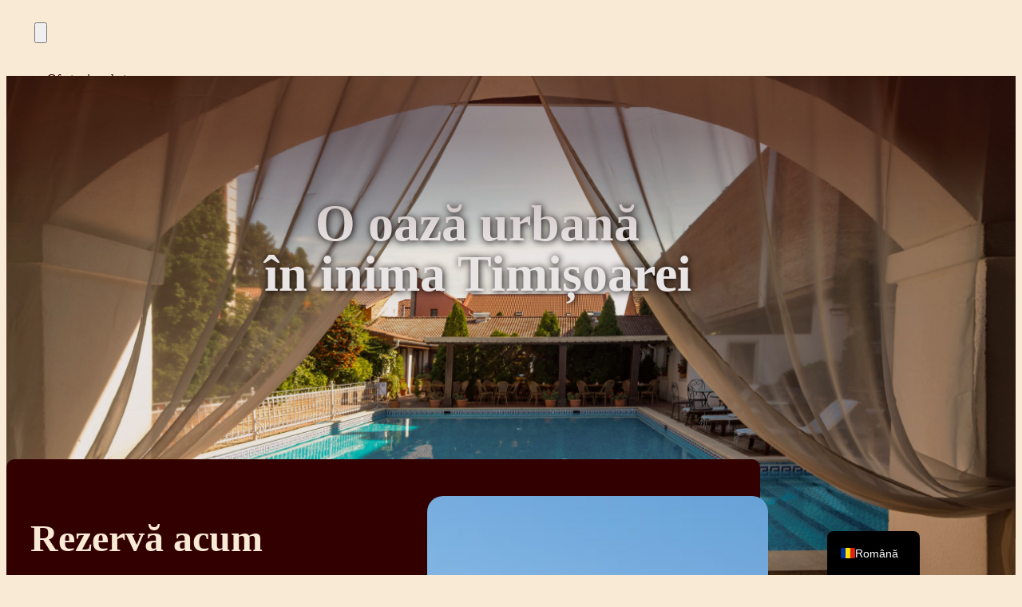

--- FILE ---
content_type: text/css
request_url: https://casadelsole.ro/wp-content/uploads/automatic-css/automatic.css
body_size: 28796
content:
/* File: automatic.css - Version: 3.3.6 - Generated: 2025-12-23 13:31:11 */
.overflow-detection *:not(#wpadminbar, #wpadminbar *), .overflow-detection *:not(#wpadminbar, #wpadminbar *)::before, .overflow-detection *:not(#wpadminbar, #wpadminbar *)::after {
  outline: 2px solid crimson !important;
  background: color-mix(in oklab, crimson, transparent 97%) !important;
}
:root, .color-scheme--main {
  --action-hex: #003333;
  --action-hsl: 180 100% 10%;
  --action-rgb: 0 51 51;
  --action-r: 0;
  --action-g: 51;
  --action-b: 51;
  --action-h: 180;
  --action-s: 100%;
  --action-l: 10%;
  --action-hover-h: 180;
  --action-hover-s: 100%;
  --action-hover-l: 11.5%;
  --action-ultra-light-h: 180;
  --action-ultra-light-s: 100%;
  --action-ultra-light-l: 95%;
  --action-light-h: 180;
  --action-light-s: 100%;
  --action-light-l: 85%;
  --action-semi-light-h: 180;
  --action-semi-light-s: 100%;
  --action-semi-light-l: 65%;
  --action-semi-dark-h: 180;
  --action-semi-dark-s: 100%;
  --action-semi-dark-l: 35%;
  --action-dark-h: 180;
  --action-dark-s: 100%;
  --action-dark-l: 25%;
  --action-ultra-dark-h: 180;
  --action-ultra-dark-s: 100%;
  --action-ultra-dark-l: 10%;
  --action-comp-h: 360;
  --action-medium-h: 180;
  --action-medium-s: 100%;
  --action-medium-l: 50%;
  --primary-hex: #330000;
  --primary-hsl: 0 100% 10%;
  --primary-rgb: 51 0 0;
  --primary-r: 51;
  --primary-g: 0;
  --primary-b: 0;
  --primary-h: 0;
  --primary-s: 100%;
  --primary-l: 10%;
  --primary-hover-h: 0;
  --primary-hover-s: 100%;
  --primary-hover-l: 11.5%;
  --primary-ultra-light-h: 0;
  --primary-ultra-light-s: 100%;
  --primary-ultra-light-l: 95%;
  --primary-light-h: 0;
  --primary-light-s: 100%;
  --primary-light-l: 85%;
  --primary-semi-light-h: 0;
  --primary-semi-light-s: 100%;
  --primary-semi-light-l: 65%;
  --primary-semi-dark-h: 0;
  --primary-semi-dark-s: 100%;
  --primary-semi-dark-l: 35%;
  --primary-dark-h: 0;
  --primary-dark-s: 100%;
  --primary-dark-l: 25%;
  --primary-ultra-dark-h: 0;
  --primary-ultra-dark-s: 100%;
  --primary-ultra-dark-l: 10%;
  --primary-comp-h: 180;
  --primary-medium-h: 0;
  --primary-medium-s: 100%;
  --primary-medium-l: 50%;
  --secondary-hex: #f9ead5;
  --secondary-hsl: 35 75% 91%;
  --secondary-rgb: 249 234 213;
  --secondary-r: 249;
  --secondary-g: 234;
  --secondary-b: 213;
  --secondary-h: 35;
  --secondary-s: 75%;
  --secondary-l: 91%;
  --secondary-hover-h: 35;
  --secondary-hover-s: 75%;
  --secondary-hover-l: 104.65%;
  --secondary-ultra-light-h: 35;
  --secondary-ultra-light-s: 75%;
  --secondary-ultra-light-l: 95%;
  --secondary-light-h: 35;
  --secondary-light-s: 75%;
  --secondary-light-l: 85%;
  --secondary-semi-light-h: 35;
  --secondary-semi-light-s: 75%;
  --secondary-semi-light-l: 65%;
  --secondary-semi-dark-h: 35;
  --secondary-semi-dark-s: 75%;
  --secondary-semi-dark-l: 35%;
  --secondary-dark-h: 35;
  --secondary-dark-s: 75%;
  --secondary-dark-l: 25%;
  --secondary-ultra-dark-h: 35;
  --secondary-ultra-dark-s: 75%;
  --secondary-ultra-dark-l: 10%;
  --secondary-comp-h: 215;
  --secondary-medium-h: 35;
  --secondary-medium-s: 75%;
  --secondary-medium-l: 50%;
  --base-hex: #322e2e;
  --base-hsl: 0 4% 19%;
  --base-rgb: 50 46 46;
  --base-r: 50;
  --base-g: 46;
  --base-b: 46;
  --base-h: 0;
  --base-s: 4%;
  --base-l: 19%;
  --base-hover-h: 0;
  --base-hover-s: 4%;
  --base-hover-l: 21.85%;
  --base-ultra-light-h: 0;
  --base-ultra-light-s: 4%;
  --base-ultra-light-l: 95%;
  --base-light-h: 0;
  --base-light-s: 4%;
  --base-light-l: 85%;
  --base-semi-light-h: 0;
  --base-semi-light-s: 4%;
  --base-semi-light-l: 65%;
  --base-semi-dark-h: 0;
  --base-semi-dark-s: 4%;
  --base-semi-dark-l: 35%;
  --base-dark-h: 0;
  --base-dark-s: 4%;
  --base-dark-l: 25%;
  --base-ultra-dark-h: 0;
  --base-ultra-dark-s: 4%;
  --base-ultra-dark-l: 10%;
  --base-comp-h: 180;
  --base-medium-h: 0;
  --base-medium-s: 4%;
  --base-medium-l: 50%;
  --neutral-hex: #000000;
  --neutral-hsl: 0 0% 0%;
  --neutral-rgb: 0 0 0;
  --neutral-r: 0;
  --neutral-g: 0;
  --neutral-b: 0;
  --neutral-h: 0;
  --neutral-s: 0%;
  --neutral-l: 0%;
  --neutral-hover-h: 0;
  --neutral-hover-s: 0%;
  --neutral-hover-l: 0%;
  --neutral-ultra-light-h: 0;
  --neutral-ultra-light-s: 0%;
  --neutral-ultra-light-l: 95%;
  --neutral-light-h: 0;
  --neutral-light-s: 0%;
  --neutral-light-l: 85%;
  --neutral-semi-light-h: 0;
  --neutral-semi-light-s: 0%;
  --neutral-semi-light-l: 65%;
  --neutral-semi-dark-h: 0;
  --neutral-semi-dark-s: 0%;
  --neutral-semi-dark-l: 35%;
  --neutral-dark-h: 0;
  --neutral-dark-s: 0%;
  --neutral-dark-l: 25%;
  --neutral-ultra-dark-h: 0;
  --neutral-ultra-dark-s: 0%;
  --neutral-ultra-dark-l: 10%;
  --neutral-comp-h: 180;
  --neutral-medium-h: 0;
  --neutral-medium-s: 0%;
  --neutral-medium-l: 50%;
  --action: #003333;
  --action-hover: #003b3b;
  --action-ultra-light: #e6ffff;
  --action-light: #b3ffff;
  --action-semi-light: #4dffff;
  --action-semi-dark: #00b3b3;
  --action-dark: teal;
  --action-ultra-dark: #033;
  --action-comp: #300;
  --action-medium: aqua;
  --primary: #330000;
  --primary-hover: #3b0000;
  --primary-ultra-light: #ffe6e6;
  --primary-light: #ffb3b3;
  --primary-semi-light: #ff4d4d;
  --primary-semi-dark: #b30000;
  --primary-dark: maroon;
  --primary-ultra-dark: #300;
  --primary-comp: #033;
  --primary-medium: red;
  --secondary: #f9ead5;
  --secondary-hover: white;
  --secondary-ultra-light: #fcf4e9;
  --secondary-light: #f5debc;
  --secondary-semi-light: #e9b163;
  --secondary-semi-dark: #9c6416;
  --secondary-dark: #704810;
  --secondary-ultra-dark: #2d1d06;
  --secondary-comp: #d7e5f9;
  --secondary-medium: #df8f20;
  --base: #322e2e;
  --base-hover: #3a3535;
  --base-ultra-light: #f3f2f2;
  --base-light: #dad7d7;
  --base-semi-light: #a9a2a2;
  --base-semi-dark: #5d5656;
  --base-dark: #423d3d;
  --base-ultra-dark: #1b1818;
  --base-comp: #2f3232;
  --base-medium: #857a7a;
  --neutral: #000000;
  --neutral-hover: black;
  --neutral-ultra-light: #f2f2f2;
  --neutral-light: #d9d9d9;
  --neutral-semi-light: #a6a6a6;
  --neutral-semi-dark: #595959;
  --neutral-dark: #404040;
  --neutral-ultra-dark: #1a1a1a;
  --neutral-comp: black;
  --neutral-medium: gray;
  --white: #fff;
  --black: #000;
  --action-trans-10: rgba(0, 51, 51, 0.1);
  --action-trans-20: rgba(0, 51, 51, 0.2);
  --action-trans-30: rgba(0, 51, 51, 0.3);
  --action-trans-40: rgba(0, 51, 51, 0.4);
  --action-trans-50: rgba(0, 51, 51, 0.5);
  --action-trans-60: rgba(0, 51, 51, 0.6);
  --action-trans-70: rgba(0, 51, 51, 0.7);
  --action-trans-80: rgba(0, 51, 51, 0.8);
  --action-trans-90: rgba(0, 51, 51, 0.9);
  --action-light-trans-10: rgba(179, 255, 255, 0.1);
  --action-light-trans-20: rgba(179, 255, 255, 0.2);
  --action-light-trans-30: rgba(179, 255, 255, 0.3);
  --action-light-trans-40: rgba(179, 255, 255, 0.4);
  --action-light-trans-50: rgba(179, 255, 255, 0.5);
  --action-light-trans-60: rgba(179, 255, 255, 0.6);
  --action-light-trans-70: rgba(179, 255, 255, 0.7);
  --action-light-trans-80: rgba(179, 255, 255, 0.8);
  --action-light-trans-90: rgba(179, 255, 255, 0.9);
  --action-dark-trans-10: rgba(0, 128, 128, 0.1);
  --action-dark-trans-20: rgba(0, 128, 128, 0.2);
  --action-dark-trans-30: rgba(0, 128, 128, 0.3);
  --action-dark-trans-40: rgba(0, 128, 128, 0.4);
  --action-dark-trans-50: rgba(0, 128, 128, 0.5);
  --action-dark-trans-60: rgba(0, 128, 128, 0.6);
  --action-dark-trans-70: rgba(0, 128, 128, 0.7);
  --action-dark-trans-80: rgba(0, 128, 128, 0.8);
  --action-dark-trans-90: rgba(0, 128, 128, 0.9);
  --action-ultra-dark-trans-10: rgba(0, 51, 51, 0.1);
  --action-ultra-dark-trans-20: rgba(0, 51, 51, 0.2);
  --action-ultra-dark-trans-30: rgba(0, 51, 51, 0.3);
  --action-ultra-dark-trans-40: rgba(0, 51, 51, 0.4);
  --action-ultra-dark-trans-50: rgba(0, 51, 51, 0.5);
  --action-ultra-dark-trans-60: rgba(0, 51, 51, 0.6);
  --action-ultra-dark-trans-70: rgba(0, 51, 51, 0.7);
  --action-ultra-dark-trans-80: rgba(0, 51, 51, 0.8);
  --action-ultra-dark-trans-90: rgba(0, 51, 51, 0.9);
  --primary-trans-10: rgba(51, 0, 0, 0.1);
  --primary-trans-20: rgba(51, 0, 0, 0.2);
  --primary-trans-30: rgba(51, 0, 0, 0.3);
  --primary-trans-40: rgba(51, 0, 0, 0.4);
  --primary-trans-50: rgba(51, 0, 0, 0.5);
  --primary-trans-60: rgba(51, 0, 0, 0.6);
  --primary-trans-70: rgba(51, 0, 0, 0.7);
  --primary-trans-80: rgba(51, 0, 0, 0.8);
  --primary-trans-90: rgba(51, 0, 0, 0.9);
  --primary-light-trans-10: rgba(255, 179, 179, 0.1);
  --primary-light-trans-20: rgba(255, 179, 179, 0.2);
  --primary-light-trans-30: rgba(255, 179, 179, 0.3);
  --primary-light-trans-40: rgba(255, 179, 179, 0.4);
  --primary-light-trans-50: rgba(255, 179, 179, 0.5);
  --primary-light-trans-60: rgba(255, 179, 179, 0.6);
  --primary-light-trans-70: rgba(255, 179, 179, 0.7);
  --primary-light-trans-80: rgba(255, 179, 179, 0.8);
  --primary-light-trans-90: rgba(255, 179, 179, 0.9);
  --primary-dark-trans-10: rgba(128, 0, 0, 0.1);
  --primary-dark-trans-20: rgba(128, 0, 0, 0.2);
  --primary-dark-trans-30: rgba(128, 0, 0, 0.3);
  --primary-dark-trans-40: rgba(128, 0, 0, 0.4);
  --primary-dark-trans-50: rgba(128, 0, 0, 0.5);
  --primary-dark-trans-60: rgba(128, 0, 0, 0.6);
  --primary-dark-trans-70: rgba(128, 0, 0, 0.7);
  --primary-dark-trans-80: rgba(128, 0, 0, 0.8);
  --primary-dark-trans-90: rgba(128, 0, 0, 0.9);
  --primary-ultra-dark-trans-10: rgba(51, 0, 0, 0.1);
  --primary-ultra-dark-trans-20: rgba(51, 0, 0, 0.2);
  --primary-ultra-dark-trans-30: rgba(51, 0, 0, 0.3);
  --primary-ultra-dark-trans-40: rgba(51, 0, 0, 0.4);
  --primary-ultra-dark-trans-50: rgba(51, 0, 0, 0.5);
  --primary-ultra-dark-trans-60: rgba(51, 0, 0, 0.6);
  --primary-ultra-dark-trans-70: rgba(51, 0, 0, 0.7);
  --primary-ultra-dark-trans-80: rgba(51, 0, 0, 0.8);
  --primary-ultra-dark-trans-90: rgba(51, 0, 0, 0.9);
  --secondary-trans-10: rgba(249, 234, 213, 0.1);
  --secondary-trans-20: rgba(249, 234, 213, 0.2);
  --secondary-trans-30: rgba(249, 234, 213, 0.3);
  --secondary-trans-40: rgba(249, 234, 213, 0.4);
  --secondary-trans-50: rgba(249, 234, 213, 0.5);
  --secondary-trans-60: rgba(249, 234, 213, 0.6);
  --secondary-trans-70: rgba(249, 234, 213, 0.7);
  --secondary-trans-80: rgba(249, 234, 213, 0.8);
  --secondary-trans-90: rgba(249, 234, 213, 0.9);
  --secondary-light-trans-10: rgba(245, 222, 188, 0.1);
  --secondary-light-trans-20: rgba(245, 222, 188, 0.2);
  --secondary-light-trans-30: rgba(245, 222, 188, 0.3);
  --secondary-light-trans-40: rgba(245, 222, 188, 0.4);
  --secondary-light-trans-50: rgba(245, 222, 188, 0.5);
  --secondary-light-trans-60: rgba(245, 222, 188, 0.6);
  --secondary-light-trans-70: rgba(245, 222, 188, 0.7);
  --secondary-light-trans-80: rgba(245, 222, 188, 0.8);
  --secondary-light-trans-90: rgba(245, 222, 188, 0.9);
  --secondary-dark-trans-10: rgba(112, 72, 16, 0.1);
  --secondary-dark-trans-20: rgba(112, 72, 16, 0.2);
  --secondary-dark-trans-30: rgba(112, 72, 16, 0.3);
  --secondary-dark-trans-40: rgba(112, 72, 16, 0.4);
  --secondary-dark-trans-50: rgba(112, 72, 16, 0.5);
  --secondary-dark-trans-60: rgba(112, 72, 16, 0.6);
  --secondary-dark-trans-70: rgba(112, 72, 16, 0.7);
  --secondary-dark-trans-80: rgba(112, 72, 16, 0.8);
  --secondary-dark-trans-90: rgba(112, 72, 16, 0.9);
  --secondary-ultra-dark-trans-10: rgba(45, 29, 6, 0.1);
  --secondary-ultra-dark-trans-20: rgba(45, 29, 6, 0.2);
  --secondary-ultra-dark-trans-30: rgba(45, 29, 6, 0.3);
  --secondary-ultra-dark-trans-40: rgba(45, 29, 6, 0.4);
  --secondary-ultra-dark-trans-50: rgba(45, 29, 6, 0.5);
  --secondary-ultra-dark-trans-60: rgba(45, 29, 6, 0.6);
  --secondary-ultra-dark-trans-70: rgba(45, 29, 6, 0.7);
  --secondary-ultra-dark-trans-80: rgba(45, 29, 6, 0.8);
  --secondary-ultra-dark-trans-90: rgba(45, 29, 6, 0.9);
  --base-trans-10: rgba(50, 46, 46, 0.1);
  --base-trans-20: rgba(50, 46, 46, 0.2);
  --base-trans-30: rgba(50, 46, 46, 0.3);
  --base-trans-40: rgba(50, 46, 46, 0.4);
  --base-trans-50: rgba(50, 46, 46, 0.5);
  --base-trans-60: rgba(50, 46, 46, 0.6);
  --base-trans-70: rgba(50, 46, 46, 0.7);
  --base-trans-80: rgba(50, 46, 46, 0.8);
  --base-trans-90: rgba(50, 46, 46, 0.9);
  --base-light-trans-10: rgba(218, 215, 215, 0.1);
  --base-light-trans-20: rgba(218, 215, 215, 0.2);
  --base-light-trans-30: rgba(218, 215, 215, 0.3);
  --base-light-trans-40: rgba(218, 215, 215, 0.4);
  --base-light-trans-50: rgba(218, 215, 215, 0.5);
  --base-light-trans-60: rgba(218, 215, 215, 0.6);
  --base-light-trans-70: rgba(218, 215, 215, 0.7);
  --base-light-trans-80: rgba(218, 215, 215, 0.8);
  --base-light-trans-90: rgba(218, 215, 215, 0.9);
  --base-dark-trans-10: rgba(66, 61, 61, 0.1);
  --base-dark-trans-20: rgba(66, 61, 61, 0.2);
  --base-dark-trans-30: rgba(66, 61, 61, 0.3);
  --base-dark-trans-40: rgba(66, 61, 61, 0.4);
  --base-dark-trans-50: rgba(66, 61, 61, 0.5);
  --base-dark-trans-60: rgba(66, 61, 61, 0.6);
  --base-dark-trans-70: rgba(66, 61, 61, 0.7);
  --base-dark-trans-80: rgba(66, 61, 61, 0.8);
  --base-dark-trans-90: rgba(66, 61, 61, 0.9);
  --base-ultra-dark-trans-10: rgba(27, 24, 24, 0.1);
  --base-ultra-dark-trans-20: rgba(27, 24, 24, 0.2);
  --base-ultra-dark-trans-30: rgba(27, 24, 24, 0.3);
  --base-ultra-dark-trans-40: rgba(27, 24, 24, 0.4);
  --base-ultra-dark-trans-50: rgba(27, 24, 24, 0.5);
  --base-ultra-dark-trans-60: rgba(27, 24, 24, 0.6);
  --base-ultra-dark-trans-70: rgba(27, 24, 24, 0.7);
  --base-ultra-dark-trans-80: rgba(27, 24, 24, 0.8);
  --base-ultra-dark-trans-90: rgba(27, 24, 24, 0.9);
  --neutral-trans-10: rgba(0, 0, 0, 0.1);
  --neutral-trans-20: rgba(0, 0, 0, 0.2);
  --neutral-trans-30: rgba(0, 0, 0, 0.3);
  --neutral-trans-40: rgba(0, 0, 0, 0.4);
  --neutral-trans-50: rgba(0, 0, 0, 0.5);
  --neutral-trans-60: rgba(0, 0, 0, 0.6);
  --neutral-trans-70: rgba(0, 0, 0, 0.7);
  --neutral-trans-80: rgba(0, 0, 0, 0.8);
  --neutral-trans-90: rgba(0, 0, 0, 0.9);
  --neutral-light-trans-10: rgba(217, 217, 217, 0.1);
  --neutral-light-trans-20: rgba(217, 217, 217, 0.2);
  --neutral-light-trans-30: rgba(217, 217, 217, 0.3);
  --neutral-light-trans-40: rgba(217, 217, 217, 0.4);
  --neutral-light-trans-50: rgba(217, 217, 217, 0.5);
  --neutral-light-trans-60: rgba(217, 217, 217, 0.6);
  --neutral-light-trans-70: rgba(217, 217, 217, 0.7);
  --neutral-light-trans-80: rgba(217, 217, 217, 0.8);
  --neutral-light-trans-90: rgba(217, 217, 217, 0.9);
  --neutral-dark-trans-10: rgba(64, 64, 64, 0.1);
  --neutral-dark-trans-20: rgba(64, 64, 64, 0.2);
  --neutral-dark-trans-30: rgba(64, 64, 64, 0.3);
  --neutral-dark-trans-40: rgba(64, 64, 64, 0.4);
  --neutral-dark-trans-50: rgba(64, 64, 64, 0.5);
  --neutral-dark-trans-60: rgba(64, 64, 64, 0.6);
  --neutral-dark-trans-70: rgba(64, 64, 64, 0.7);
  --neutral-dark-trans-80: rgba(64, 64, 64, 0.8);
  --neutral-dark-trans-90: rgba(64, 64, 64, 0.9);
  --neutral-ultra-dark-trans-10: rgba(26, 26, 26, 0.1);
  --neutral-ultra-dark-trans-20: rgba(26, 26, 26, 0.2);
  --neutral-ultra-dark-trans-30: rgba(26, 26, 26, 0.3);
  --neutral-ultra-dark-trans-40: rgba(26, 26, 26, 0.4);
  --neutral-ultra-dark-trans-50: rgba(26, 26, 26, 0.5);
  --neutral-ultra-dark-trans-60: rgba(26, 26, 26, 0.6);
  --neutral-ultra-dark-trans-70: rgba(26, 26, 26, 0.7);
  --neutral-ultra-dark-trans-80: rgba(26, 26, 26, 0.8);
  --neutral-ultra-dark-trans-90: rgba(26, 26, 26, 0.9);
  --white-trans-10: rgba(255, 255, 255, 0.1);
  --white-trans-20: rgba(255, 255, 255, 0.2);
  --white-trans-30: rgba(255, 255, 255, 0.3);
  --white-trans-40: rgba(255, 255, 255, 0.4);
  --white-trans-50: rgba(255, 255, 255, 0.5);
  --white-trans-60: rgba(255, 255, 255, 0.6);
  --white-trans-70: rgba(255, 255, 255, 0.7);
  --white-trans-80: rgba(255, 255, 255, 0.8);
  --white-trans-90: rgba(255, 255, 255, 0.9);
  --black-trans-10: rgba(0, 0, 0, 0.1);
  --black-trans-20: rgba(0, 0, 0, 0.2);
  --black-trans-30: rgba(0, 0, 0, 0.3);
  --black-trans-40: rgba(0, 0, 0, 0.4);
  --black-trans-50: rgba(0, 0, 0, 0.5);
  --black-trans-60: rgba(0, 0, 0, 0.6);
  --black-trans-70: rgba(0, 0, 0, 0.7);
  --black-trans-80: rgba(0, 0, 0, 0.8);
  --black-trans-90: rgba(0, 0, 0, 0.9);
  --shade-white: #fff;
  --shade-black: #000;
  --bg-ultra-light: var(--neutral-ultra-light);
  --bg-light: var(--neutral-light);
  --bg-dark: var(--neutral-dark);
  --bg-ultra-dark: var(--neutral-ultra-dark);
  --text-light: var(--white);
  --text-light-muted: var(--neutral-light);
  --text-dark: var(--black);
  --text-dark-muted: var(--neutral-dark);
  --body-bg-color: var(--secondary);
  --body-color: var(--text-dark);
}
:root {
  --on: initial;
  --off: ;
  --section-padding-x: 2.4rem;
  --section-padding-block: var(--section-space-m);
  --section-gutter: 2.4rem;
  --gutter: 2.4rem;
  --text-xs: 1.26rem;
  --text-s: 1.42rem;
  --text-m: 1.8rem;
  --text-l: 2.025rem;
  --text-xl: 2.28rem;
  --text-xxl: 2.565rem;
  --root-font-size: 62.5%;
  --h6: 1.26rem;
  --h5: 1.42rem;
  --h4: 1.8rem;
  --h3: 2.025rem;
  --h2: 2.28rem;
  --h1: 2.565rem;
  --space-xs: 1.896rem;
  --space-s: 2.133rem;
  --space-m: 2.4rem;
  --space-l: 2.7rem;
  --space-xl: 3.038rem;
  --space-xxl: 3.42rem;
  --section-space-xs: 3.84rem;
  --section-space-s: 4.8rem;
  --section-space-m: 6rem;
  --section-space-l: 7.5rem;
  --section-space-xl: 9.375rem;
  --section-space-xxl: 11.719rem;
  --content-width: 118rem;
  --content-width-safe: min(var(--content-width), calc(100% - var(--gutter) * 2));
  --width-xs: calc(var(--content-width) * 0.1);
  --width-s: calc(var(--content-width) * 0.2);
  --width-m: calc(var(--content-width) * 0.4);
  --width-l: calc(var(--content-width) * 0.6);
  --width-xl: calc(var(--content-width) * 0.8);
  --width-xxl: calc(var(--content-width) * 0.9);
  --width-vp-max: calc(var(--content-width) * 1);
  --width-content: calc(var(--content-width) * 1);
  --width-full: calc(var(--content-width) * 100%);
  --width-10: calc(var(--content-width) * 0.1);
  --width-20: calc(var(--content-width) * 0.2);
  --width-30: calc(var(--content-width) * 0.3);
  --width-40: calc(var(--content-width) * 0.4);
  --width-50: calc(var(--content-width) * 0.5);
  --width-60: calc(var(--content-width) * 0.6);
  --width-70: calc(var(--content-width) * 0.7);
  --width-80: calc(var(--content-width) * 0.8);
  --width-90: calc(var(--content-width) * 0.9);
  --focus-color: var(--action);
  --focus-width: 0.2rem;
  --focus-offset: 0.25em;
  --box-shadow-m: 0 0 40px var(--black-trans-10);
  --box-shadow-l: 0 2.7px 3.6px -5px rgba(0, 0, 0, 0.04), 0 7.5px 10px -5px rgba(0, 0, 0, 0.06), 0 18px 24.1px -5px rgba(0, 0, 0, 0.08), 0 60px 80px -5px rgba(0, 0, 0, 0.1);
  --box-shadow-xl: 2.8px 2.8px 2.2px rgba(0, 0, 0, 0.02), 0 6.7px 5.3px -5px rgba(0, 0, 0, 0.04), 0 12.5px 10px -5px rgba(0, 0, 0, 0.06), 0 22.3px 17.9px -5px rgba(0, 0, 0, 0.08), 0 41.8px 33.4px -5px rgba(0, 0, 0, 0.1), 0 80px 80px -5px rgba(0, 0, 0, 0.105);
  --box-shadow-1: 0 0 40px var(--black-trans-10);
  --box-shadow-2: 0 2.7px 3.6px -5px rgba(0, 0, 0, 0.04), 0 7.5px 10px -5px rgba(0, 0, 0, 0.06), 0 18px 24.1px -5px rgba(0, 0, 0, 0.08), 0 60px 80px -5px rgba(0, 0, 0, 0.1);
  --box-shadow-3: 2.8px 2.8px 2.2px rgba(0, 0, 0, 0.02), 0 6.7px 5.3px -5px rgba(0, 0, 0, 0.04), 0 12.5px 10px -5px rgba(0, 0, 0, 0.06), 0 22.3px 17.9px -5px rgba(0, 0, 0, 0.08), 0 41.8px 33.4px -5px rgba(0, 0, 0, 0.1), 0 80px 80px -5px rgba(0, 0, 0, 0.105);
  --admin-bar-height: var(--wp-admin--admin-bar--height, 0px);
  --text-xxl-line-height: 1.4;
  --text-xxl-max-width: 20ch;
  --text-xl-line-height: 1.4;
  --text-l-line-height: 1.4;
  --text-m-line-height: calc(6px + 2ex);
  --text-m-max-width: 100%;
  --text-s-line-height: 1.4;
  --text-xs-line-height: 1.4;
  --base-text-lh: calc(6px + 2ex);
  --heading-line-height: calc(4px + 2ex);
  --heading-font-weight: 700;
  --heading-text-wrap: pretty;
  --base-heading-lh: calc(4px + 2ex);
  --h1-line-height: 1.2;
  --h1-max-width: 100%;
  --h2-line-height: 1.2;
  --h3-line-height: 1.2;
  --h4-line-height: calc(4px + 2ex);
  --h5-line-height: 1.2;
  --h6-line-height: 1.2;
  --text-color: var(--text-dark);
  --text-line-height: calc(6px + 2ex);
  --text-text-wrap: pretty;
}
:root {
  --grid-1: repeat(1, minmax(0, 1fr));
  --grid-2: repeat(2, minmax(0, 1fr));
  --grid-3: repeat(3, minmax(0, 1fr));
  --grid-4: repeat(4, minmax(0, 1fr));
  --grid-5: repeat(5, minmax(0, 1fr));
  --grid-6: repeat(6, minmax(0, 1fr));
  --grid-7: repeat(7, minmax(0, 1fr));
  --grid-8: repeat(8, minmax(0, 1fr));
  --grid-9: repeat(9, minmax(0, 1fr));
  --grid-10: repeat(10, minmax(0, 1fr));
  --grid-11: repeat(11, minmax(0, 1fr));
  --grid-12: repeat(12, minmax(0, 1fr));
  --grid-1-2: minmax(0, 1fr) minmax(0, 2fr);
  --grid-1-3: minmax(0, 1fr) minmax(0, 3fr);
  --grid-2-1: minmax(0, 2fr) minmax(0, 1fr);
  --grid-2-3: minmax(0, 2fr) minmax(0, 3fr);
  --grid-3-1: minmax(0, 3fr) minmax(0, 1fr);
  --grid-3-2: minmax(0, 3fr) minmax(0, 2fr);
}
:root {
  --grid-auto-2: repeat(auto-fit, minmax(min(100%, max(calc((var(--content-width) - ((2 - 1) * var(--grid-gap))) / 2) * 0.7, (100% - (2 - 1) * var(--grid-gap)) / 2)), 1fr));
  --grid-auto-3: repeat(auto-fit, minmax(min(100%, max(calc((var(--content-width) - ((3 - 1) * var(--grid-gap))) / 3) * 0.7, (100% - (3 - 1) * var(--grid-gap)) / 3)), 1fr));
  --grid-auto-4: repeat(auto-fit, minmax(min(100%, max(calc((var(--content-width) - ((4 - 1) * var(--grid-gap))) / 4) * 0.7, (100% - (4 - 1) * var(--grid-gap)) / 4)), 1fr));
  --grid-auto-5: repeat(auto-fit, minmax(min(100%, max(calc((var(--content-width) - ((5 - 1) * var(--grid-gap))) / 5) * 0.7, (100% - (5 - 1) * var(--grid-gap)) / 5)), 1fr));
  --grid-auto-6: repeat(auto-fit, minmax(min(100%, max(calc((var(--content-width) - ((6 - 1) * var(--grid-gap))) / 6) * 0.7, (100% - (6 - 1) * var(--grid-gap)) / 6)), 1fr));
  --grid-auto-7: repeat(auto-fit, minmax(min(100%, max(calc((var(--content-width) - ((7 - 1) * var(--grid-gap))) / 7) * 0.7, (100% - (7 - 1) * var(--grid-gap)) / 7)), 1fr));
  --grid-auto-8: repeat(auto-fit, minmax(min(100%, max(calc((var(--content-width) - ((8 - 1) * var(--grid-gap))) / 8) * 0.7, (100% - (8 - 1) * var(--grid-gap)) / 8)), 1fr));
  --grid-auto-9: repeat(auto-fit, minmax(min(100%, max(calc((var(--content-width) - ((9 - 1) * var(--grid-gap))) / 9) * 0.7, (100% - (9 - 1) * var(--grid-gap)) / 9)), 1fr));
  --grid-auto-10: repeat(auto-fit, minmax(min(100%, max(calc((var(--content-width) - ((10 - 1) * var(--grid-gap))) / 10) * 0.7, (100% - (10 - 1) * var(--grid-gap)) / 10)), 1fr));
  --grid-auto-11: repeat(auto-fit, minmax(min(100%, max(calc((var(--content-width) - ((11 - 1) * var(--grid-gap))) / 11) * 0.7, (100% - (11 - 1) * var(--grid-gap)) / 11)), 1fr));
  --grid-auto-12: repeat(auto-fit, minmax(min(100%, max(calc((var(--content-width) - ((12 - 1) * var(--grid-gap))) / 12) * 0.7, (100% - (12 - 1) * var(--grid-gap)) / 12)), 1fr));
  --auto-grid-aggressiveness: 0.7;
}
:root {
  --header-height: 8.693rem;
  --header-height-xl: 0rem;
  --header-height-l: 0rem;
  --header-height-m: 0rem;
  --header-height-s: 0rem;
}
@media (max-width: 1180px) {
  :root {
    --header-height: var(--header-height-xl);
  }
}
@media (max-width: 992px) {
  :root {
    --header-height: var(--header-height-l);
  }
}
@media (max-width: 768px) {
  :root {
    --header-height: var(--header-height-m);
  }
}
@media (max-width: 480px) {
  :root {
    --header-height: var(--header-height-s);
  }
}
:root {
  --offset: 8.693rem;
}
:root {
  --paragraph-spacing: 1em;
  --heading-spacing: 1.5em;
  --list-spacing: 1em;
  --list-indent-spacing: 2em;
  --list-item-spacing: 0.5em;
  --nested-list-indent-spacing: 1em;
  --flow-spacing: var(--paragraph-spacing);
  --figure-spacing: var(--paragraph-spacing);
  --figcaption-spacing: 0.5em;
  --blockquote-spacing: var(--paragraph-spacing);
}
:root {
  --option-primary-btn-outline: on;
  --option-secondary-btn-outline: on;
  --btn-padding-block: 0.5em;
  --btn-padding-inline: 1.25em;
  --btn-min-width: 14rem;
  --btn-line-height: 1;
  --btn-font-weight: 400;
  --btn-font-style: normal;
  --btn-text-decoration: none;
  --btn-text-decoration-hover: none;
  --btn-letter-spacing: 0;
  --btn-text-transform: none;
  --btn-border-width: 0rem;
  --btn-outline-border-width: 0rem;
  --btn-border-style: solid;
  --btn-border-radius: var(--radius);
  --btn-justify-content: center;
  --btn-text-align: center;
}
:root {
  --btn-font-size: clamp(1.4rem, calc(0.4651162791vw + 1.2511627907rem), 1.8rem);
  --btn-text-size: clamp(1.4rem, calc(0.4651162791vw + 1.2511627907rem), 1.8rem);
}
/* Deprecated in ACSS 2.7 */
:root {
  --btn-border-size: 0rem;
  --btn-radius: var(--radius);
  --outline-btn-border-size: 0rem;
  --btn-pad-x: 1.25em;
  --btn-pad-y: 0.5em;
  --btn-text-style: normal;
  --btn-weight: 400;
  --btn-width: 14;
}
:root {
  --link-color: var(--primary);
  --link-color-hover: var(--primary-hover);
  --link-transition: var(--transition);
  --link-decoration: inherit;
  --link-decoration-hover: inherit;
  --link-underline-offset: 0;
  --link-weight: inherit;
}
:root {
  --col-width-s: 13rem;
  --col-width-m: 25rem;
  --col-width-l: 38rem;
  --col-rule-width-s: 0.1em;
  --col-rule-width-m: 0.3em;
  --col-rule-width-l: 0.5em;
}
:root {
  --sticky-s: 2.5%;
  --sticky-m: 5%;
  --sticky-l: 10%;
}
:root {
  --content-gap: var(--space-m);
  --fr-content-gap: var(--space-m);
  --container-gap: var(--space-xl);
  --fr-container-gap: var(--space-xl);
  --grid-gap: var(--space-m);
  --fr-grid-gap: var(--space-m);
  --bg-ultra-light-text: var(--text-dark);
  --bg-light-text: var(--text-dark);
  --bg-dark-text: var(--text-light);
  --bg-ultra-dark-text: var(--text-light);
  --bg-ultra-light-heading: var(--text-dark);
  --bg-light-heading: var(--text-dark);
  --bg-dark-heading: var(--text-light);
  --bg-ultra-dark-heading: var(--text-light);
  --bg-ultra-light-button: primary;
  --bg-light-button: primary;
  --bg-dark-button: primary;
  --bg-ultra-dark-button: primary;
}
:root {
  --radius: 1rem;
  --radius-50: 50%;
  --radius-circle: 50vw;
  --radius-none: 0;
  --radius-xs: 0.4444444444rem;
  --radius-s: 0.6666666667rem;
  --radius-m: 1rem;
  --radius-l: 1.5rem;
  --radius-xl: 2.25rem;
  --radius-xxl: 3.375rem;
  --border-size: 1px;
  --border-width: 1px;
  --border-style: solid;
  --border-color-dark: var(--black-trans-20);
  --border-color-light: var(--white-trans-20);
  --border: var(--border-size) var(--border-style) var(--border-color-dark);
  --border-light: var(--border-size) var(--border-style) var(--border-color-light);
  --border-dark: var(--border-size) var(--border-style) var(--border-color-dark);
}
:root {
  --divider-size: 1px;
  --divider-style: solid;
  --divider-inline-size: 100%;
  --divider-gap: var(--content-gap);
  --divider-color-dark: var(--black-trans-20);
  --divider-color-light: var(--white-trans-20);
  --divider: var(--divider-size) var(--divider-style) var(--divider-color-dark);
  --divider-light: var(--divider-size) var(--divider-style) var(--divider-color-light);
  --divider-dark: var(--divider-size) var(--divider-style) var(--divider-color-dark);
}
:root {
  --transition-duration: 0.3s;
  --transition-timing: ease-in-out;
  --transition-delay: 0s;
  --transition: background var(--transition-duration) var(--transition-timing) var(--transition-delay), color var(--transition-duration) var(--transition-timing) var(--transition-delay), border var(--transition-duration) var(--transition-timing) var(--transition-delay);
}
:root {
  --texture-1-background-color: var(--body-bg-color);
  --texture-1-asset: url();
  --texture-1-asset-is-url: on;
  --texture-1-size: 200px;
  --texture-1-position: center center;
  --texture-1-attachment: scroll;
  --texture-1-repeat: repeat;
  --texture-1-relationship: none;
  --texture-1-overlay-option: off;
  --texture-1-overlay-opacity: 0.8;
  --texture-1-blend-mode: normal;
  --texture-1-animate-texture: off;
  --texture-1-animate-overlay: off;
  --texture-2-background-color: var(--body-bg-color);
  --texture-2-asset: url();
  --texture-2-asset-is-url: on;
  --texture-2-size: 200px;
  --texture-2-position: center center;
  --texture-2-attachment: scroll;
  --texture-2-repeat: repeat;
  --texture-2-relationship: none;
  --texture-2-overlay-option: off;
  --texture-2-overlay-opacity: 0.8;
  --texture-2-blend-mode: normal;
  --texture-2-animate-texture: off;
  --texture-2-animate-overlay: off;
  --texture-3-background-color: var(--body-bg-color);
  --texture-3-asset: url();
  --texture-3-asset-is-url: on;
  --texture-3-size: 200px;
  --texture-3-position: center center;
  --texture-3-attachment: scroll;
  --texture-3-repeat: repeat;
  --texture-3-relationship: none;
  --texture-3-overlay-option: off;
  --texture-3-overlay-opacity: 0.8;
  --texture-3-blend-mode: normal;
  --texture-3-animate-texture: off;
  --texture-3-animate-overlay: off;
  --texture-4-background-color: var(--body-bg-color);
  --texture-4-asset: url();
  --texture-4-asset-is-url: on;
  --texture-4-size: 200px;
  --texture-4-position: center center;
  --texture-4-attachment: scroll;
  --texture-4-repeat: repeat;
  --texture-4-relationship: none;
  --texture-4-overlay-option: off;
  --texture-4-overlay-opacity: 0.8;
  --texture-4-blend-mode: normal;
  --texture-4-animate-texture: off;
  --texture-4-animate-overlay: off;
  --texture-5-background-color: var(--body-bg-color);
  --texture-5-asset: url();
  --texture-5-asset-is-url: on;
  --texture-5-size: 200px;
  --texture-5-position: center center;
  --texture-5-attachment: scroll;
  --texture-5-repeat: repeat;
  --texture-5-relationship: none;
  --texture-5-overlay-option: off;
  --texture-5-overlay-opacity: 0.8;
  --texture-5-blend-mode: normal;
  --texture-5-animate-texture: off;
  --texture-5-animate-overlay: off;
}
body.boxed-layout {
  inline-size: 100%;
  max-inline-size: var(--body-max-width, 1920px);
  box-shadow: var(--body-box-shadow, 0 0 80px 0 var(--neutral-ultra-dark-trans-20));
  border-color: var(--body-border-color, transparent);
  border-style: var(--body-border-style, none);
  border-width: var(--body-border-width, 0);
  border-radius: var(--body-border-radius, 0);
  margin-block-start: var(--body-margin-top, 0) !important;
  margin-inline: auto !important;
}
body.boxed-layout header.sticky > *, body.boxed-layout #brx-header.sticky.sticky > * {
  width: var(--boxed-width);
  margin-inline: auto;
}
[id] {
  scroll-margin-top: var(--offset, 0);
}
html {
  font-size: var(--root-font-size) !important;
}
:root {
  interpolate-size: allow-keywords;
}
*, *::before, *::after {
  box-sizing: border-box;
}
body {
  min-block-size: 100vh;
}
input, button, textarea, select {
  font: inherit;
}
:where(dd) {
  margin-inline-start: 0;
}
.focus-parent:focus-within:not(:has(:focus-visible)) {
  outline: none;
  outline-offset: 0;
}
.focus-parent:focus-within {
  outline: var(--focus-width) solid var(--focus-color);
  outline-offset: var(--focus-offset);
}
.focus-parent :focus {
  outline: none !important;
  box-shadow: none !important;
}
.focus-parent--shadow:focus-within:not(:has(:focus-visible)) {
  box-shadow: none;
}
.focus-parent--shadow:focus-within {
  box-shadow: 0 0 0 var(--focus-width) var(--focus-color);
}
.focus-parent--shadow :focus {
  outline: none !important;
  box-shadow: none !important;
}
.focus-parent--outline:focus-within:not(:has(:focus-visible)) {
  outline: none;
  outline-offset: 0;
}
.focus-parent--outline:focus-within {
  outline: var(--focus-width) solid var(--focus-color);
  outline-offset: var(--focus-offset);
}
.focus-parent--outline :focus {
  outline: none !important;
  box-shadow: none !important;
}
.hidden-accessible {
  position: absolute !important;
  inline-size: 1px !important;
  block-size: 1px !important;
  padding: 0;
  margin: -1px;
  overflow: hidden;
  clip-path: rect(0, 0, 0, 0);
  white-space: nowrap;
  /* added line */
  border: 0;
}
#bricks-blank-canvas > .actions, body:not(:has([data-sticky-header="0"]), .content-offset--off) main:not(.panel-content) > *:first-child > *:first-child:not(.bricks-shape-divider), main > *:first-child > .bricks-shape-divider ~ .brxe-container {
  margin-block-start: var(--header-height);
}
body:not(:has([data-sticky-header="0"]), .content-offset--off) .acss-offset-content:not(.panel-content) > *:first-child > *:first-child:not(.bricks-shape-divider) {
  margin-block-start: var(--header-height);
}
:where(section:not(section section)) {
  padding-block: var(--section-padding-block);
  padding-inline: var(--gutter);
}
body:where(:not(.block-editor-writing-flow, .editor-styles-wrapper)) :where(p, h1, h2, h3, h4, h5, h6, ul, ol, li) {
  margin-block: 0;
}
.smart-spacing-normalize :where(p, h1, h2, h3, h4, h5, h6, ul, ol, li) {
  margin-block: 0;
}
.smart-spacing-preview > * + *, .smart-spacing.smart-spacing > * + * {
  margin-block-start: var(--flow-spacing, initial);
  margin-block-end: 0;
}
.smart-spacing-preview > * + :where(h1, h2, h3, h4, h5, h6), .smart-spacing.smart-spacing > * + :where(h1, h2, h3, h4, h5, h6) {
  margin-block-start: var(--heading-spacing, var(--flow-spacing, initial));
  margin-block-end: 0;
}
.smart-spacing-preview > :where(* + h2), .smart-spacing.smart-spacing > :where(* + h2) {
  margin-block-start: var(--h2-spacing, var(--heading-spacing));
  margin-block-end: 0;
}
.smart-spacing-preview > :where(* + h3), .smart-spacing.smart-spacing > :where(* + h3) {
  margin-block-start: var(--h3-spacing, var(--heading-spacing));
  margin-block-end: 0;
}
.smart-spacing-preview > :where(* + h4), .smart-spacing.smart-spacing > :where(* + h4) {
  margin-block-start: var(--h4-spacing, var(--heading-spacing));
  margin-block-end: 0;
}
.smart-spacing-preview > :where(* + h5), .smart-spacing.smart-spacing > :where(* + h5) {
  margin-block-start: var(--h5-spacing, var(--heading-spacing));
  margin-block-end: 0;
}
.smart-spacing-preview > :where(* + h6), .smart-spacing.smart-spacing > :where(* + h6) {
  margin-block-start: var(--h6-spacing, var(--heading-spacing));
  margin-block-end: 0;
}
.smart-spacing-preview > * + p, .smart-spacing.smart-spacing > * + p {
  margin-block-start: var(--paragraph-spacing, var(--flow-spacing, initial));
  margin-block-end: 0;
}
.smart-spacing-preview > :is(* + ul, * + ol), .smart-spacing.smart-spacing > :is(* + ul, * + ol) {
  margin-block: var(--list-spacing, var(--flow-spacing, initial));
}
.smart-spacing-preview > :is(ul, ol), .smart-spacing.smart-spacing > :is(ul, ol) {
  padding-inline-start: var(--list-indent-spacing, var(--flow-spacing, initial));
}
.smart-spacing-preview > ul * + li, .smart-spacing-preview > ol * + li, .smart-spacing.smart-spacing > ul * + li, .smart-spacing.smart-spacing > ol * + li {
  margin-block-start: var(--list-item-spacing, var(--flow-spacing, initial));
  margin-block-end: 0;
}
.smart-spacing-preview > ul ul, .smart-spacing-preview > ol ol, .smart-spacing-preview > ul ol, .smart-spacing-preview > ol ul, .smart-spacing.smart-spacing > ul ul, .smart-spacing.smart-spacing > ol ol, .smart-spacing.smart-spacing > ul ol, .smart-spacing.smart-spacing > ol ul {
  margin-block: var(--nested-list-spacing, var(--list-item-spacing, initial));
  padding-inline-start: var(--nested-list-indent-spacing, initial);
}
.smart-spacing-preview > :is(ul, ol) :is(ul, ol) li, .smart-spacing.smart-spacing > :is(ul, ol) :is(ul, ol) li {
  margin-block-start: var(--nested-list-item-spacing, var(--list-item-spacing, initial));
}
.smart-spacing-preview > * + figure, .smart-spacing-preview > * + picture, .smart-spacing.smart-spacing > * + figure, .smart-spacing.smart-spacing > * + picture {
  margin-block: var(--figure-spacing, var(--flow-spacing, initial));
}
.smart-spacing-preview figcaption, .smart-spacing.smart-spacing figcaption {
  margin-block: var(--figcaption-spacing, var(--flow-spacing, initial));
}
.smart-spacing-preview > * + blockquote:where(:not(figure > blockquote)), .smart-spacing.smart-spacing > * + blockquote:where(:not(figure > blockquote)) {
  margin-block: var(--blockquote-spacing, var(--flow-spacing, initial));
}
.smart-spacing-preview > blockquote * + *, .smart-spacing.smart-spacing > blockquote * + * {
  margin-block-start: var(--paragraph-spacing, var(--flow-spacing, initial));
  margin-block-end: 0;
}
.smart-spacing-preview > :is(figure, blockquote, ul, ol) + *, .smart-spacing.smart-spacing > :is(figure, blockquote, ul, ol) + * {
  --paragraph-spacing: 0;
  --flow-spacing: 0;
}
.smart-spacing--off.smart-spacing--off :where(p, h1, h2, h3, h4, h5, h6, ul, ol, li) {
  margin-block: 0;
}
:where(.woocommerce-checkout) p {
  margin: 0 0 1.2em;
}
.brxe-text > * + *, .brxe-post-content:where(:not([data-source="bricks"])) > * + * {
  margin-block-start: var(--flow-spacing, initial);
  margin-block-end: 0;
}
.brxe-text > * + :where(h1, h2, h3, h4, h5, h6), .brxe-post-content:where(:not([data-source="bricks"])) > * + :where(h1, h2, h3, h4, h5, h6) {
  margin-block-start: var(--heading-spacing, var(--flow-spacing, initial));
  margin-block-end: 0;
}
.brxe-text > :where(* + h2), .brxe-post-content:where(:not([data-source="bricks"])) > :where(* + h2) {
  margin-block-start: var(--h2-spacing, var(--heading-spacing));
  margin-block-end: 0;
}
.brxe-text > :where(* + h3), .brxe-post-content:where(:not([data-source="bricks"])) > :where(* + h3) {
  margin-block-start: var(--h3-spacing, var(--heading-spacing));
  margin-block-end: 0;
}
.brxe-text > :where(* + h4), .brxe-post-content:where(:not([data-source="bricks"])) > :where(* + h4) {
  margin-block-start: var(--h4-spacing, var(--heading-spacing));
  margin-block-end: 0;
}
.brxe-text > :where(* + h5), .brxe-post-content:where(:not([data-source="bricks"])) > :where(* + h5) {
  margin-block-start: var(--h5-spacing, var(--heading-spacing));
  margin-block-end: 0;
}
.brxe-text > :where(* + h6), .brxe-post-content:where(:not([data-source="bricks"])) > :where(* + h6) {
  margin-block-start: var(--h6-spacing, var(--heading-spacing));
  margin-block-end: 0;
}
.brxe-text > * + p, .brxe-post-content:where(:not([data-source="bricks"])) > * + p {
  margin-block-start: var(--paragraph-spacing, var(--flow-spacing, initial));
  margin-block-end: 0;
}
.brxe-text > :is(* + ul, * + ol), .brxe-post-content:where(:not([data-source="bricks"])) > :is(* + ul, * + ol) {
  margin-block: var(--list-spacing, var(--flow-spacing, initial));
}
.brxe-text > :is(ul, ol), .brxe-post-content:where(:not([data-source="bricks"])) > :is(ul, ol) {
  padding-inline-start: var(--list-indent-spacing, var(--flow-spacing, initial));
}
.brxe-text > ul * + li, .brxe-text > ol * + li, .brxe-post-content:where(:not([data-source="bricks"])) > ul * + li, .brxe-post-content:where(:not([data-source="bricks"])) > ol * + li {
  margin-block-start: var(--list-item-spacing, var(--flow-spacing, initial));
  margin-block-end: 0;
}
.brxe-text > ul ul, .brxe-text > ol ol, .brxe-text > ul ol, .brxe-text > ol ul, .brxe-post-content:where(:not([data-source="bricks"])) > ul ul, .brxe-post-content:where(:not([data-source="bricks"])) > ol ol, .brxe-post-content:where(:not([data-source="bricks"])) > ul ol, .brxe-post-content:where(:not([data-source="bricks"])) > ol ul {
  margin-block: var(--nested-list-spacing, var(--list-item-spacing, initial));
  padding-inline-start: var(--nested-list-indent-spacing, initial);
}
.brxe-text > :is(ul, ol) :is(ul, ol) li, .brxe-post-content:where(:not([data-source="bricks"])) > :is(ul, ol) :is(ul, ol) li {
  margin-block-start: var(--nested-list-item-spacing, var(--list-item-spacing, initial));
}
.brxe-text > * + figure, .brxe-text > * + picture, .brxe-post-content:where(:not([data-source="bricks"])) > * + figure, .brxe-post-content:where(:not([data-source="bricks"])) > * + picture {
  margin-block: var(--figure-spacing, var(--flow-spacing, initial));
}
.brxe-text figcaption, .brxe-post-content:where(:not([data-source="bricks"])) figcaption {
  margin-block: var(--figcaption-spacing, var(--flow-spacing, initial));
}
.brxe-text > * + blockquote:where(:not(figure > blockquote)), .brxe-post-content:where(:not([data-source="bricks"])) > * + blockquote:where(:not(figure > blockquote)) {
  margin-block: var(--blockquote-spacing, var(--flow-spacing, initial));
}
.brxe-text > blockquote * + *, .brxe-post-content:where(:not([data-source="bricks"])) > blockquote * + * {
  margin-block-start: var(--paragraph-spacing, var(--flow-spacing, initial));
  margin-block-end: 0;
}
.brxe-text > :is(figure, blockquote, ul, ol) + *, .brxe-post-content:where(:not([data-source="bricks"])) > :is(figure, blockquote, ul, ol) + * {
  --paragraph-spacing: 0;
  --flow-spacing: 0;
}
body :where(p:last-of-type) + :is(h1, h2, h3, h4, h5, h6) {
  margin-top: 0;
  margin-block-start: 0;
}
:not(.woocommerce-checkout) [class*="woocommerce"] * + p > * + * {
  margin-block-start: var(--flow-spacing, initial);
  margin-block-end: 0;
}
:not(.woocommerce-checkout) [class*="woocommerce"] * + p > * + :where(h1, h2, h3, h4, h5, h6) {
  margin-block-start: var(--heading-spacing, var(--flow-spacing, initial));
  margin-block-end: 0;
}
:not(.woocommerce-checkout) [class*="woocommerce"] * + p > :where(* + h2) {
  margin-block-start: var(--h2-spacing, var(--heading-spacing));
  margin-block-end: 0;
}
:not(.woocommerce-checkout) [class*="woocommerce"] * + p > :where(* + h3) {
  margin-block-start: var(--h3-spacing, var(--heading-spacing));
  margin-block-end: 0;
}
:not(.woocommerce-checkout) [class*="woocommerce"] * + p > :where(* + h4) {
  margin-block-start: var(--h4-spacing, var(--heading-spacing));
  margin-block-end: 0;
}
:not(.woocommerce-checkout) [class*="woocommerce"] * + p > :where(* + h5) {
  margin-block-start: var(--h5-spacing, var(--heading-spacing));
  margin-block-end: 0;
}
:not(.woocommerce-checkout) [class*="woocommerce"] * + p > :where(* + h6) {
  margin-block-start: var(--h6-spacing, var(--heading-spacing));
  margin-block-end: 0;
}
:not(.woocommerce-checkout) [class*="woocommerce"] * + p > * + p {
  margin-block-start: var(--paragraph-spacing, var(--flow-spacing, initial));
  margin-block-end: 0;
}
:not(.woocommerce-checkout) [class*="woocommerce"] * + p > :is(* + ul, * + ol) {
  margin-block: var(--list-spacing, var(--flow-spacing, initial));
}
:not(.woocommerce-checkout) [class*="woocommerce"] * + p > :is(ul, ol) {
  padding-inline-start: var(--list-indent-spacing, var(--flow-spacing, initial));
}
:not(.woocommerce-checkout) [class*="woocommerce"] * + p > ul * + li, :not(.woocommerce-checkout) [class*="woocommerce"] * + p > ol * + li {
  margin-block-start: var(--list-item-spacing, var(--flow-spacing, initial));
  margin-block-end: 0;
}
:not(.woocommerce-checkout) [class*="woocommerce"] * + p > ul ul, :not(.woocommerce-checkout) [class*="woocommerce"] * + p > ol ol, :not(.woocommerce-checkout) [class*="woocommerce"] * + p > ul ol, :not(.woocommerce-checkout) [class*="woocommerce"] * + p > ol ul {
  margin-block: var(--nested-list-spacing, var(--list-item-spacing, initial));
  padding-inline-start: var(--nested-list-indent-spacing, initial);
}
:not(.woocommerce-checkout) [class*="woocommerce"] * + p > :is(ul, ol) :is(ul, ol) li {
  margin-block-start: var(--nested-list-item-spacing, var(--list-item-spacing, initial));
}
:not(.woocommerce-checkout) [class*="woocommerce"] * + p > * + figure, :not(.woocommerce-checkout) [class*="woocommerce"] * + p > * + picture {
  margin-block: var(--figure-spacing, var(--flow-spacing, initial));
}
:not(.woocommerce-checkout) [class*="woocommerce"] * + p figcaption {
  margin-block: var(--figcaption-spacing, var(--flow-spacing, initial));
}
:not(.woocommerce-checkout) [class*="woocommerce"] * + p > * + blockquote:where(:not(figure > blockquote)) {
  margin-block: var(--blockquote-spacing, var(--flow-spacing, initial));
}
:not(.woocommerce-checkout) [class*="woocommerce"] * + p > blockquote * + * {
  margin-block-start: var(--paragraph-spacing, var(--flow-spacing, initial));
  margin-block-end: 0;
}
:not(.woocommerce-checkout) [class*="woocommerce"] * + p > :is(figure, blockquote, ul, ol) + * {
  --paragraph-spacing: 0;
  --flow-spacing: 0;
}
.bg--action {
  background-color: var(--action);
}
.bg--action-hover {
  background-color: var(--action-hover);
}
.bg--action-ultra-light {
  background-color: var(--action-ultra-light);
}
.bg--action-light {
  background-color: var(--action-light);
}
.bg--action-semi-light {
  background-color: var(--action-semi-light);
}
.bg--action-semi-dark {
  background-color: var(--action-semi-dark);
}
.bg--action-dark {
  background-color: var(--action-dark);
}
.bg--action-ultra-dark {
  background-color: var(--action-ultra-dark);
}
.bg--action-comp {
  background-color: var(--action-comp);
}
.bg--action-medium {
  background-color: var(--action-medium);
}
.bg--action-trans-10 {
  background-color: var(--action-trans-10);
}
.bg--action-trans-20 {
  background-color: var(--action-trans-20);
}
.bg--action-trans-30 {
  background-color: var(--action-trans-30);
}
.bg--action-trans-40 {
  background-color: var(--action-trans-40);
}
.bg--action-trans-50 {
  background-color: var(--action-trans-50);
}
.bg--action-trans-60 {
  background-color: var(--action-trans-60);
}
.bg--action-trans-70 {
  background-color: var(--action-trans-70);
}
.bg--action-trans-80 {
  background-color: var(--action-trans-80);
}
.bg--action-trans-90 {
  background-color: var(--action-trans-90);
}
.bg--action-light-trans-10 {
  background-color: var(--action-light-trans-10);
}
.bg--action-light-trans-20 {
  background-color: var(--action-light-trans-20);
}
.bg--action-light-trans-30 {
  background-color: var(--action-light-trans-30);
}
.bg--action-light-trans-40 {
  background-color: var(--action-light-trans-40);
}
.bg--action-light-trans-50 {
  background-color: var(--action-light-trans-50);
}
.bg--action-light-trans-60 {
  background-color: var(--action-light-trans-60);
}
.bg--action-light-trans-70 {
  background-color: var(--action-light-trans-70);
}
.bg--action-light-trans-80 {
  background-color: var(--action-light-trans-80);
}
.bg--action-light-trans-90 {
  background-color: var(--action-light-trans-90);
}
.bg--action-dark-trans-10 {
  background-color: var(--action-dark-trans-10);
}
.bg--action-dark-trans-20 {
  background-color: var(--action-dark-trans-20);
}
.bg--action-dark-trans-30 {
  background-color: var(--action-dark-trans-30);
}
.bg--action-dark-trans-40 {
  background-color: var(--action-dark-trans-40);
}
.bg--action-dark-trans-50 {
  background-color: var(--action-dark-trans-50);
}
.bg--action-dark-trans-60 {
  background-color: var(--action-dark-trans-60);
}
.bg--action-dark-trans-70 {
  background-color: var(--action-dark-trans-70);
}
.bg--action-dark-trans-80 {
  background-color: var(--action-dark-trans-80);
}
.bg--action-dark-trans-90 {
  background-color: var(--action-dark-trans-90);
}
.bg--action-ultra-dark-trans-10 {
  background-color: var(--action-ultra-dark-trans-10);
}
.bg--action-ultra-dark-trans-20 {
  background-color: var(--action-ultra-dark-trans-20);
}
.bg--action-ultra-dark-trans-30 {
  background-color: var(--action-ultra-dark-trans-30);
}
.bg--action-ultra-dark-trans-40 {
  background-color: var(--action-ultra-dark-trans-40);
}
.bg--action-ultra-dark-trans-50 {
  background-color: var(--action-ultra-dark-trans-50);
}
.bg--action-ultra-dark-trans-60 {
  background-color: var(--action-ultra-dark-trans-60);
}
.bg--action-ultra-dark-trans-70 {
  background-color: var(--action-ultra-dark-trans-70);
}
.bg--action-ultra-dark-trans-80 {
  background-color: var(--action-ultra-dark-trans-80);
}
.bg--action-ultra-dark-trans-90 {
  background-color: var(--action-ultra-dark-trans-90);
}
.bg--primary {
  background-color: var(--primary);
}
.bg--primary-hover {
  background-color: var(--primary-hover);
}
.bg--primary-ultra-light {
  background-color: var(--primary-ultra-light);
}
.bg--primary-light {
  background-color: var(--primary-light);
}
.bg--primary-semi-light {
  background-color: var(--primary-semi-light);
}
.bg--primary-semi-dark {
  background-color: var(--primary-semi-dark);
}
.bg--primary-dark {
  background-color: var(--primary-dark);
}
.bg--primary-ultra-dark {
  background-color: var(--primary-ultra-dark);
}
.bg--primary-comp {
  background-color: var(--primary-comp);
}
.bg--primary-medium {
  background-color: var(--primary-medium);
}
.bg--primary-trans-10 {
  background-color: var(--primary-trans-10);
}
.bg--primary-trans-20 {
  background-color: var(--primary-trans-20);
}
.bg--primary-trans-30 {
  background-color: var(--primary-trans-30);
}
.bg--primary-trans-40 {
  background-color: var(--primary-trans-40);
}
.bg--primary-trans-50 {
  background-color: var(--primary-trans-50);
}
.bg--primary-trans-60 {
  background-color: var(--primary-trans-60);
}
.bg--primary-trans-70 {
  background-color: var(--primary-trans-70);
}
.bg--primary-trans-80 {
  background-color: var(--primary-trans-80);
}
.bg--primary-trans-90 {
  background-color: var(--primary-trans-90);
}
.bg--primary-light-trans-10 {
  background-color: var(--primary-light-trans-10);
}
.bg--primary-light-trans-20 {
  background-color: var(--primary-light-trans-20);
}
.bg--primary-light-trans-30 {
  background-color: var(--primary-light-trans-30);
}
.bg--primary-light-trans-40 {
  background-color: var(--primary-light-trans-40);
}
.bg--primary-light-trans-50 {
  background-color: var(--primary-light-trans-50);
}
.bg--primary-light-trans-60 {
  background-color: var(--primary-light-trans-60);
}
.bg--primary-light-trans-70 {
  background-color: var(--primary-light-trans-70);
}
.bg--primary-light-trans-80 {
  background-color: var(--primary-light-trans-80);
}
.bg--primary-light-trans-90 {
  background-color: var(--primary-light-trans-90);
}
.bg--primary-dark-trans-10 {
  background-color: var(--primary-dark-trans-10);
}
.bg--primary-dark-trans-20 {
  background-color: var(--primary-dark-trans-20);
}
.bg--primary-dark-trans-30 {
  background-color: var(--primary-dark-trans-30);
}
.bg--primary-dark-trans-40 {
  background-color: var(--primary-dark-trans-40);
}
.bg--primary-dark-trans-50 {
  background-color: var(--primary-dark-trans-50);
}
.bg--primary-dark-trans-60 {
  background-color: var(--primary-dark-trans-60);
}
.bg--primary-dark-trans-70 {
  background-color: var(--primary-dark-trans-70);
}
.bg--primary-dark-trans-80 {
  background-color: var(--primary-dark-trans-80);
}
.bg--primary-dark-trans-90 {
  background-color: var(--primary-dark-trans-90);
}
.bg--primary-ultra-dark-trans-10 {
  background-color: var(--primary-ultra-dark-trans-10);
}
.bg--primary-ultra-dark-trans-20 {
  background-color: var(--primary-ultra-dark-trans-20);
}
.bg--primary-ultra-dark-trans-30 {
  background-color: var(--primary-ultra-dark-trans-30);
}
.bg--primary-ultra-dark-trans-40 {
  background-color: var(--primary-ultra-dark-trans-40);
}
.bg--primary-ultra-dark-trans-50 {
  background-color: var(--primary-ultra-dark-trans-50);
}
.bg--primary-ultra-dark-trans-60 {
  background-color: var(--primary-ultra-dark-trans-60);
}
.bg--primary-ultra-dark-trans-70 {
  background-color: var(--primary-ultra-dark-trans-70);
}
.bg--primary-ultra-dark-trans-80 {
  background-color: var(--primary-ultra-dark-trans-80);
}
.bg--primary-ultra-dark-trans-90 {
  background-color: var(--primary-ultra-dark-trans-90);
}
.bg--secondary {
  background-color: var(--secondary);
}
.bg--secondary-hover {
  background-color: var(--secondary-hover);
}
.bg--secondary-ultra-light {
  background-color: var(--secondary-ultra-light);
}
.bg--secondary-light {
  background-color: var(--secondary-light);
}
.bg--secondary-semi-light {
  background-color: var(--secondary-semi-light);
}
.bg--secondary-semi-dark {
  background-color: var(--secondary-semi-dark);
}
.bg--secondary-dark {
  background-color: var(--secondary-dark);
}
.bg--secondary-ultra-dark {
  background-color: var(--secondary-ultra-dark);
}
.bg--secondary-comp {
  background-color: var(--secondary-comp);
}
.bg--secondary-medium {
  background-color: var(--secondary-medium);
}
.bg--secondary-trans-10 {
  background-color: var(--secondary-trans-10);
}
.bg--secondary-trans-20 {
  background-color: var(--secondary-trans-20);
}
.bg--secondary-trans-30 {
  background-color: var(--secondary-trans-30);
}
.bg--secondary-trans-40 {
  background-color: var(--secondary-trans-40);
}
.bg--secondary-trans-50 {
  background-color: var(--secondary-trans-50);
}
.bg--secondary-trans-60 {
  background-color: var(--secondary-trans-60);
}
.bg--secondary-trans-70 {
  background-color: var(--secondary-trans-70);
}
.bg--secondary-trans-80 {
  background-color: var(--secondary-trans-80);
}
.bg--secondary-trans-90 {
  background-color: var(--secondary-trans-90);
}
.bg--secondary-light-trans-10 {
  background-color: var(--secondary-light-trans-10);
}
.bg--secondary-light-trans-20 {
  background-color: var(--secondary-light-trans-20);
}
.bg--secondary-light-trans-30 {
  background-color: var(--secondary-light-trans-30);
}
.bg--secondary-light-trans-40 {
  background-color: var(--secondary-light-trans-40);
}
.bg--secondary-light-trans-50 {
  background-color: var(--secondary-light-trans-50);
}
.bg--secondary-light-trans-60 {
  background-color: var(--secondary-light-trans-60);
}
.bg--secondary-light-trans-70 {
  background-color: var(--secondary-light-trans-70);
}
.bg--secondary-light-trans-80 {
  background-color: var(--secondary-light-trans-80);
}
.bg--secondary-light-trans-90 {
  background-color: var(--secondary-light-trans-90);
}
.bg--secondary-dark-trans-10 {
  background-color: var(--secondary-dark-trans-10);
}
.bg--secondary-dark-trans-20 {
  background-color: var(--secondary-dark-trans-20);
}
.bg--secondary-dark-trans-30 {
  background-color: var(--secondary-dark-trans-30);
}
.bg--secondary-dark-trans-40 {
  background-color: var(--secondary-dark-trans-40);
}
.bg--secondary-dark-trans-50 {
  background-color: var(--secondary-dark-trans-50);
}
.bg--secondary-dark-trans-60 {
  background-color: var(--secondary-dark-trans-60);
}
.bg--secondary-dark-trans-70 {
  background-color: var(--secondary-dark-trans-70);
}
.bg--secondary-dark-trans-80 {
  background-color: var(--secondary-dark-trans-80);
}
.bg--secondary-dark-trans-90 {
  background-color: var(--secondary-dark-trans-90);
}
.bg--secondary-ultra-dark-trans-10 {
  background-color: var(--secondary-ultra-dark-trans-10);
}
.bg--secondary-ultra-dark-trans-20 {
  background-color: var(--secondary-ultra-dark-trans-20);
}
.bg--secondary-ultra-dark-trans-30 {
  background-color: var(--secondary-ultra-dark-trans-30);
}
.bg--secondary-ultra-dark-trans-40 {
  background-color: var(--secondary-ultra-dark-trans-40);
}
.bg--secondary-ultra-dark-trans-50 {
  background-color: var(--secondary-ultra-dark-trans-50);
}
.bg--secondary-ultra-dark-trans-60 {
  background-color: var(--secondary-ultra-dark-trans-60);
}
.bg--secondary-ultra-dark-trans-70 {
  background-color: var(--secondary-ultra-dark-trans-70);
}
.bg--secondary-ultra-dark-trans-80 {
  background-color: var(--secondary-ultra-dark-trans-80);
}
.bg--secondary-ultra-dark-trans-90 {
  background-color: var(--secondary-ultra-dark-trans-90);
}
.bg--base {
  background-color: var(--base);
}
.bg--base-hover {
  background-color: var(--base-hover);
}
.bg--base-ultra-light {
  background-color: var(--base-ultra-light);
}
.bg--base-light {
  background-color: var(--base-light);
}
.bg--base-semi-light {
  background-color: var(--base-semi-light);
}
.bg--base-semi-dark {
  background-color: var(--base-semi-dark);
}
.bg--base-dark {
  background-color: var(--base-dark);
}
.bg--base-ultra-dark {
  background-color: var(--base-ultra-dark);
}
.bg--base-comp {
  background-color: var(--base-comp);
}
.bg--base-medium {
  background-color: var(--base-medium);
}
.bg--base-trans-10 {
  background-color: var(--base-trans-10);
}
.bg--base-trans-20 {
  background-color: var(--base-trans-20);
}
.bg--base-trans-30 {
  background-color: var(--base-trans-30);
}
.bg--base-trans-40 {
  background-color: var(--base-trans-40);
}
.bg--base-trans-50 {
  background-color: var(--base-trans-50);
}
.bg--base-trans-60 {
  background-color: var(--base-trans-60);
}
.bg--base-trans-70 {
  background-color: var(--base-trans-70);
}
.bg--base-trans-80 {
  background-color: var(--base-trans-80);
}
.bg--base-trans-90 {
  background-color: var(--base-trans-90);
}
.bg--base-light-trans-10 {
  background-color: var(--base-light-trans-10);
}
.bg--base-light-trans-20 {
  background-color: var(--base-light-trans-20);
}
.bg--base-light-trans-30 {
  background-color: var(--base-light-trans-30);
}
.bg--base-light-trans-40 {
  background-color: var(--base-light-trans-40);
}
.bg--base-light-trans-50 {
  background-color: var(--base-light-trans-50);
}
.bg--base-light-trans-60 {
  background-color: var(--base-light-trans-60);
}
.bg--base-light-trans-70 {
  background-color: var(--base-light-trans-70);
}
.bg--base-light-trans-80 {
  background-color: var(--base-light-trans-80);
}
.bg--base-light-trans-90 {
  background-color: var(--base-light-trans-90);
}
.bg--base-dark-trans-10 {
  background-color: var(--base-dark-trans-10);
}
.bg--base-dark-trans-20 {
  background-color: var(--base-dark-trans-20);
}
.bg--base-dark-trans-30 {
  background-color: var(--base-dark-trans-30);
}
.bg--base-dark-trans-40 {
  background-color: var(--base-dark-trans-40);
}
.bg--base-dark-trans-50 {
  background-color: var(--base-dark-trans-50);
}
.bg--base-dark-trans-60 {
  background-color: var(--base-dark-trans-60);
}
.bg--base-dark-trans-70 {
  background-color: var(--base-dark-trans-70);
}
.bg--base-dark-trans-80 {
  background-color: var(--base-dark-trans-80);
}
.bg--base-dark-trans-90 {
  background-color: var(--base-dark-trans-90);
}
.bg--base-ultra-dark-trans-10 {
  background-color: var(--base-ultra-dark-trans-10);
}
.bg--base-ultra-dark-trans-20 {
  background-color: var(--base-ultra-dark-trans-20);
}
.bg--base-ultra-dark-trans-30 {
  background-color: var(--base-ultra-dark-trans-30);
}
.bg--base-ultra-dark-trans-40 {
  background-color: var(--base-ultra-dark-trans-40);
}
.bg--base-ultra-dark-trans-50 {
  background-color: var(--base-ultra-dark-trans-50);
}
.bg--base-ultra-dark-trans-60 {
  background-color: var(--base-ultra-dark-trans-60);
}
.bg--base-ultra-dark-trans-70 {
  background-color: var(--base-ultra-dark-trans-70);
}
.bg--base-ultra-dark-trans-80 {
  background-color: var(--base-ultra-dark-trans-80);
}
.bg--base-ultra-dark-trans-90 {
  background-color: var(--base-ultra-dark-trans-90);
}
.bg--neutral {
  background-color: var(--neutral);
}
.bg--neutral-hover {
  background-color: var(--neutral-hover);
}
.bg--neutral-ultra-light {
  background-color: var(--neutral-ultra-light);
}
.bg--neutral-light {
  background-color: var(--neutral-light);
}
.bg--neutral-semi-light {
  background-color: var(--neutral-semi-light);
}
.bg--neutral-semi-dark {
  background-color: var(--neutral-semi-dark);
}
.bg--neutral-dark {
  background-color: var(--neutral-dark);
}
.bg--neutral-ultra-dark {
  background-color: var(--neutral-ultra-dark);
}
.bg--neutral-comp {
  background-color: var(--neutral-comp);
}
.bg--neutral-medium {
  background-color: var(--neutral-medium);
}
.bg--neutral-trans-10 {
  background-color: var(--neutral-trans-10);
}
.bg--neutral-trans-20 {
  background-color: var(--neutral-trans-20);
}
.bg--neutral-trans-30 {
  background-color: var(--neutral-trans-30);
}
.bg--neutral-trans-40 {
  background-color: var(--neutral-trans-40);
}
.bg--neutral-trans-50 {
  background-color: var(--neutral-trans-50);
}
.bg--neutral-trans-60 {
  background-color: var(--neutral-trans-60);
}
.bg--neutral-trans-70 {
  background-color: var(--neutral-trans-70);
}
.bg--neutral-trans-80 {
  background-color: var(--neutral-trans-80);
}
.bg--neutral-trans-90 {
  background-color: var(--neutral-trans-90);
}
.bg--neutral-light-trans-10 {
  background-color: var(--neutral-light-trans-10);
}
.bg--neutral-light-trans-20 {
  background-color: var(--neutral-light-trans-20);
}
.bg--neutral-light-trans-30 {
  background-color: var(--neutral-light-trans-30);
}
.bg--neutral-light-trans-40 {
  background-color: var(--neutral-light-trans-40);
}
.bg--neutral-light-trans-50 {
  background-color: var(--neutral-light-trans-50);
}
.bg--neutral-light-trans-60 {
  background-color: var(--neutral-light-trans-60);
}
.bg--neutral-light-trans-70 {
  background-color: var(--neutral-light-trans-70);
}
.bg--neutral-light-trans-80 {
  background-color: var(--neutral-light-trans-80);
}
.bg--neutral-light-trans-90 {
  background-color: var(--neutral-light-trans-90);
}
.bg--neutral-dark-trans-10 {
  background-color: var(--neutral-dark-trans-10);
}
.bg--neutral-dark-trans-20 {
  background-color: var(--neutral-dark-trans-20);
}
.bg--neutral-dark-trans-30 {
  background-color: var(--neutral-dark-trans-30);
}
.bg--neutral-dark-trans-40 {
  background-color: var(--neutral-dark-trans-40);
}
.bg--neutral-dark-trans-50 {
  background-color: var(--neutral-dark-trans-50);
}
.bg--neutral-dark-trans-60 {
  background-color: var(--neutral-dark-trans-60);
}
.bg--neutral-dark-trans-70 {
  background-color: var(--neutral-dark-trans-70);
}
.bg--neutral-dark-trans-80 {
  background-color: var(--neutral-dark-trans-80);
}
.bg--neutral-dark-trans-90 {
  background-color: var(--neutral-dark-trans-90);
}
.bg--neutral-ultra-dark-trans-10 {
  background-color: var(--neutral-ultra-dark-trans-10);
}
.bg--neutral-ultra-dark-trans-20 {
  background-color: var(--neutral-ultra-dark-trans-20);
}
.bg--neutral-ultra-dark-trans-30 {
  background-color: var(--neutral-ultra-dark-trans-30);
}
.bg--neutral-ultra-dark-trans-40 {
  background-color: var(--neutral-ultra-dark-trans-40);
}
.bg--neutral-ultra-dark-trans-50 {
  background-color: var(--neutral-ultra-dark-trans-50);
}
.bg--neutral-ultra-dark-trans-60 {
  background-color: var(--neutral-ultra-dark-trans-60);
}
.bg--neutral-ultra-dark-trans-70 {
  background-color: var(--neutral-ultra-dark-trans-70);
}
.bg--neutral-ultra-dark-trans-80 {
  background-color: var(--neutral-ultra-dark-trans-80);
}
.bg--neutral-ultra-dark-trans-90 {
  background-color: var(--neutral-ultra-dark-trans-90);
}
.bg--white {
  background-color: var(--white);
}
.bg--black {
  background-color: var(--black);
}
.bg--white-trans-10 {
  background-color: var(--white-trans-10);
}
.bg--white-trans-20 {
  background-color: var(--white-trans-20);
}
.bg--white-trans-30 {
  background-color: var(--white-trans-30);
}
.bg--white-trans-40 {
  background-color: var(--white-trans-40);
}
.bg--white-trans-50 {
  background-color: var(--white-trans-50);
}
.bg--white-trans-60 {
  background-color: var(--white-trans-60);
}
.bg--white-trans-70 {
  background-color: var(--white-trans-70);
}
.bg--white-trans-80 {
  background-color: var(--white-trans-80);
}
.bg--white-trans-90 {
  background-color: var(--white-trans-90);
}
.bg--black-trans-10 {
  background-color: var(--black-trans-10);
}
.bg--black-trans-20 {
  background-color: var(--black-trans-20);
}
.bg--black-trans-30 {
  background-color: var(--black-trans-30);
}
.bg--black-trans-40 {
  background-color: var(--black-trans-40);
}
.bg--black-trans-50 {
  background-color: var(--black-trans-50);
}
.bg--black-trans-60 {
  background-color: var(--black-trans-60);
}
.bg--black-trans-70 {
  background-color: var(--black-trans-70);
}
.bg--black-trans-80 {
  background-color: var(--black-trans-80);
}
.bg--black-trans-90 {
  background-color: var(--black-trans-90);
}
:has(> .is-bg) {
  position: relative;
  isolation: isolate;
}
:is(*, img, figure, picture).is-bg {
  position: var(--bg-position, absolute);
  inset: var(--bg-inset, 0);
  inline-size: var(--bg-width, 100%);
  block-size: var(--bg-height, 100%);
  border-radius: var(--bg-radius, 0);
  object-fit: var(--bg-object-fit, cover);
  object-position: var(--bg-object-position, center);
  z-index: var(--bg-z-index, -2);
  border-radius: var(--bg-radius, 0);
}
:is(*, img, figure, picture).is-bg > img {
  object-fit: var(--bg-object-fit, cover);
  object-position: var(--bg-object-position, center);
}
.content-grid > :is(*, img, figure, picture).is-bg {
  grid-column: full;
}
.bg--ultra-light {
  background-color: var(--bg-ultra-light);
}
.bg--light {
  background-color: var(--bg-light);
}
.bg--dark {
  background-color: var(--bg-dark);
}
.bg--ultra-dark {
  background-color: var(--bg-ultra-dark);
}
.text--light.text--light, .text--light.text--light :where(:is(h1, h2, h3, h4, h5, h6)) {
  color: var(--text-light);
}
.text--light-muted.text--light-muted, .text--light-muted.text--light-muted :where(:is(h1, h2, h3, h4, h5, h6)) {
  color: var(--text-light-muted);
}
.text--dark.text--dark, .text--dark.text--dark :where(:is(h1, h2, h3, h4, h5, h6)) {
  color: var(--text-dark);
}
.text--dark-muted.text--dark-muted, .text--dark-muted.text--dark-muted :where(:is(h1, h2, h3, h4, h5, h6)) {
  color: var(--text-dark-muted);
}
.content-grid {
  --full: minmax(var(--gutter), 1fr);
  padding-inline: 0;
  column-gap: 0 !important;
  display: grid !important;
  grid-template-columns: [full-start] var(--full) [feature-max-start] minmax(0, var(--feature-max-width, 100px)) [feature-start] minmax(0, var(--feature-width, 50px)) [content-start] min(var(--content-width), 100% - var(--gutter) * 2) [content-end] minmax(0, var(--feature-width, 50px)) [feature-end] minmax(0, var(--feature-max-width, 100px)) [feature-max-end] var(--full) [full-end];
}
.content-grid > :not(.content--feature, .content--feature-max, .content--full, .content--full-safe) {
  width: 100%;
}
.content-grid > :where(:not(.content--feature, .content--feature-max, .content--full, .content--full-safe)) {
  grid-column: content;
}
.content--feature {
  grid-column: feature;
}
.content--feature-max {
  grid-column: feature-max;
}
.content--full {
  grid-column: full;
}
.content--full-safe {
  grid-column: full;
  padding-inline: var(--gutter);
}
.content-grid:where(.content--full-safe) {
  padding-inline: var(--gutter);
}
:is(.content--feature, .content--feature-max, .content--full, .content--full-safe):not(.content-grid--off :is(.content--feature, .content--feature-max, .content--full, .content--full-safe)) {
  width: 100% !important;
  max-width: 100%;
}
.content-grid:is([class*="padding--"], [class*="section--"], [class*="header--"]) {
  padding-inline: 0;
}
.content-grid:is([class*="pad--"], [class*="pad-section--"], [class*="pad-header--"]) {
  padding-inline: 0;
}
:root, .color-scheme--main {
  --bg-ultra-light-text: var(--text-dark);
  --bg-light-text: var(--text-dark);
  --bg-dark-text: var(--text-light);
  --bg-ultra-dark-text: var(--text-light);
  --bg-ultra-light-heading: var(--text-dark);
  --bg-light-heading: var(--text-dark);
  --bg-dark-heading: var(--text-light);
  --bg-ultra-dark-heading: var(--text-light);
  --texture-1-background-color: var(--body-bg-color);
  --texture-1-overlay: ;
  --texture-2-background-color: var(--body-bg-color);
  --texture-2-overlay: ;
  --texture-3-background-color: var(--body-bg-color);
  --texture-3-overlay: ;
  --texture-4-background-color: var(--body-bg-color);
  --texture-4-overlay: ;
  --texture-5-background-color: var(--body-bg-color);
  --texture-5-overlay: ;
}
.color-scheme--alt {
  --bg-ultra-light-text: var(--text-dark);
  --bg-light-text: var(--text-dark);
  --bg-dark-text: var(--text-light);
  --bg-ultra-dark-text: var(--text-light);
  --bg-ultra-light-heading: var(--text-dark);
  --bg-light-heading: var(--text-dark);
  --bg-dark-heading: var(--text-light);
  --bg-ultra-dark-heading: var(--text-light);
  --bg-ultra-dark-text: var(--text-light);
  --texture-1-background-color: var(--body-bg-color);
  --texture-1-overlay: ;
  --texture-2-background-color: var(--body-bg-color);
  --texture-2-overlay: ;
  --texture-3-background-color: var(--body-bg-color);
  --texture-3-overlay: ;
  --texture-4-background-color: var(--body-bg-color);
  --texture-4-overlay: ;
  --texture-5-background-color: var(--body-bg-color);
  --texture-5-overlay: ;
}
:where(.bg--ultra-light), :where(.bg--ultra-light) :is(h1, h2, h3, h4, h5, h6) {
  color: var(--bg-ultra-light-text);
}
:where(.bg--light), :where(.bg--light) :is(h1, h2, h3, h4, h5, h6) {
  color: var(--bg-light-text);
}
:where(.bg--dark), :where(.bg--dark) :is(h1, h2, h3, h4, h5, h6) {
  color: var(--bg-dark-text);
}
:where(.bg--ultra-dark), :where(.bg--ultra-dark) :is(h1, h2, h3, h4, h5, h6) {
  color: var(--bg-ultra-dark-text);
}
.bg--ultra-light :where(h1, h2, h3, h4, h5, h6) {
  --heading-color: var(--bg-ultra-light-heading);
  --h1-color: var(--bg-ultra-light-heading);
  --h2-color: var(--bg-ultra-light-heading);
  --h3-color: var(--bg-ultra-light-heading);
  --h4-color: var(--bg-ultra-light-heading);
  --h5-color: var(--bg-ultra-light-heading);
  --h6-color: var(--bg-ultra-light-heading);
  color: var(--bg-ultra-light-heading);
}
.bg--light :where(h1, h2, h3, h4, h5, h6) {
  --heading-color: var(--bg-light-heading);
  --h1-color: var(--bg-light-heading);
  --h2-color: var(--bg-light-heading);
  --h3-color: var(--bg-light-heading);
  --h4-color: var(--bg-light-heading);
  --h5-color: var(--bg-light-heading);
  --h6-color: var(--bg-light-heading);
  color: var(--bg-light-heading);
}
.bg--dark :where(h1, h2, h3, h4, h5, h6) {
  --heading-color: var(--bg-dark-heading);
  --h1-color: var(--bg-dark-heading);
  --h2-color: var(--bg-dark-heading);
  --h3-color: var(--bg-dark-heading);
  --h4-color: var(--bg-dark-heading);
  --h5-color: var(--bg-dark-heading);
  --h6-color: var(--bg-dark-heading);
  color: var(--bg-dark-heading);
}
.bg--ultra-dark :where(h1, h2, h3, h4, h5, h6) {
  --heading-color: var(--bg-ultra-dark-heading);
  --h1-color: var(--bg-ultra-dark-heading);
  --h2-color: var(--bg-ultra-dark-heading);
  --h3-color: var(--bg-ultra-dark-heading);
  --h4-color: var(--bg-ultra-dark-heading);
  --h5-color: var(--bg-ultra-dark-heading);
  --h6-color: var(--bg-ultra-dark-heading);
  color: var(--bg-ultra-dark-heading);
}
.bg--ultra-light [class*="btn--"] {
  --btn-background: var(--primary);
  --btn-background-hover: var(--primary-hover);
  --btn-text-color: var(--primary-ultra-light);
  --btn-text-color-hover: var(--primary-ultra-light);
  --btn-border-color: var(--primary);
  --btn-border-color-hover: var(--primary-hover);
  --focus-color: var(--primary-light);
}
.bg--ultra-light [class*="btn--"].btn--outline {
  --btn-background: transparent;
  --btn-background-hover: var(--primary-hover);
  --btn-text-color: var(--primary);
  --btn-text-color-hover: var(--primary-ultra-light);
  --btn-border-width: 0rem;
  --btn-border-color: var(--primary);
  --btn-border-color-hover: var(--primary-hover);
  --focus-color: var(--primary-light);
}
.bg--light [class*="btn--"] {
  --btn-background: var(--primary);
  --btn-background-hover: var(--primary-hover);
  --btn-text-color: var(--primary-ultra-light);
  --btn-text-color-hover: var(--primary-ultra-light);
  --btn-border-color: var(--primary);
  --btn-border-color-hover: var(--primary-hover);
  --focus-color: var(--primary-light);
}
.bg--light [class*="btn--"].btn--outline {
  --btn-background: transparent;
  --btn-background-hover: var(--primary-hover);
  --btn-text-color: var(--primary);
  --btn-text-color-hover: var(--primary-ultra-light);
  --btn-border-width: 0rem;
  --btn-border-color: var(--primary);
  --btn-border-color-hover: var(--primary-hover);
  --focus-color: var(--primary-light);
}
.bg--dark [class*="btn--"] {
  --btn-background: var(--primary);
  --btn-background-hover: var(--primary-hover);
  --btn-text-color: var(--primary-ultra-light);
  --btn-text-color-hover: var(--primary-ultra-light);
  --btn-border-color: var(--primary);
  --btn-border-color-hover: var(--primary-hover);
  --focus-color: var(--primary-light);
}
.bg--dark [class*="btn--"].btn--outline {
  --btn-background: transparent;
  --btn-background-hover: var(--primary-hover);
  --btn-text-color: var(--primary);
  --btn-text-color-hover: var(--primary-ultra-light);
  --btn-border-width: 0rem;
  --btn-border-color: var(--primary);
  --btn-border-color-hover: var(--primary-hover);
  --focus-color: var(--primary-light);
}
.bg--ultra-dark [class*="btn--"] {
  --btn-background: var(--primary);
  --btn-background-hover: var(--primary-hover);
  --btn-text-color: var(--primary-ultra-light);
  --btn-text-color-hover: var(--primary-ultra-light);
  --btn-border-color: var(--primary);
  --btn-border-color-hover: var(--primary-hover);
  --focus-color: var(--primary-light);
}
.bg--ultra-dark [class*="btn--"].btn--outline {
  --btn-background: transparent;
  --btn-background-hover: var(--primary-hover);
  --btn-text-color: var(--primary);
  --btn-text-color-hover: var(--primary-ultra-light);
  --btn-border-width: 0rem;
  --btn-border-color: var(--primary);
  --btn-border-color-hover: var(--primary-hover);
  --focus-color: var(--primary-light);
}
.margin-top--xs {
  margin-block-start: var(--space-xs);
}
.margin-top--s {
  margin-block-start: var(--space-s);
}
.margin-top--m {
  margin-block-start: var(--space-m);
}
.margin-top--l {
  margin-block-start: var(--space-l);
}
.margin-top--xl {
  margin-block-start: var(--space-xl);
}
.margin-top--xxl {
  margin-block-start: var(--space-xxl);
}
.margin-right--xs {
  margin-inline-end: var(--space-xs);
}
.margin-right--s {
  margin-inline-end: var(--space-s);
}
.margin-right--m {
  margin-inline-end: var(--space-m);
}
.margin-right--l {
  margin-inline-end: var(--space-l);
}
.margin-right--xl {
  margin-inline-end: var(--space-xl);
}
.margin-right--xxl {
  margin-inline-end: var(--space-xxl);
}
.margin-bottom--xs {
  margin-block-end: var(--space-xs);
}
.margin-bottom--s {
  margin-block-end: var(--space-s);
}
.margin-bottom--m {
  margin-block-end: var(--space-m);
}
.margin-bottom--l {
  margin-block-end: var(--space-l);
}
.margin-bottom--xl {
  margin-block-end: var(--space-xl);
}
.margin-bottom--xxl {
  margin-block-end: var(--space-xxl);
}
.margin-left--xs {
  margin-inline-start: var(--space-xs);
}
.margin-left--s {
  margin-inline-start: var(--space-s);
}
.margin-left--m {
  margin-inline-start: var(--space-m);
}
.margin-left--l {
  margin-inline-start: var(--space-l);
}
.margin-left--xl {
  margin-inline-start: var(--space-xl);
}
.margin-left--xxl {
  margin-inline-start: var(--space-xxl);
}
.margin-block--xs {
  margin-block: var(--space-xs);
}
.margin-block--s {
  margin-block: var(--space-s);
}
.margin-block--m {
  margin-block: var(--space-m);
}
.margin-block--l {
  margin-block: var(--space-l);
}
.margin-block--xl {
  margin-block: var(--space-xl);
}
.margin-block--xxl {
  margin-block: var(--space-xxl);
}
.margin-inline--xs {
  margin-inline: var(--space-xs);
}
.margin-inline--s {
  margin-inline: var(--space-s);
}
.margin-inline--m {
  margin-inline: var(--space-m);
}
.margin-inline--l {
  margin-inline: var(--space-l);
}
.margin-inline--xl {
  margin-inline: var(--space-xl);
}
.margin-inline--xxl {
  margin-inline: var(--space-xxl);
}
.margin--none {
  margin: 0;
}
@media (max-width: 1180px) {
  .margin-top--xs-xl {
    margin-block-start: var(--space-xs);
  }
  .margin-top--s-xl {
    margin-block-start: var(--space-s);
  }
  .margin-top--m-xl {
    margin-block-start: var(--space-m);
  }
  .margin-top--l-xl {
    margin-block-start: var(--space-l);
  }
  .margin-top--xl-xl {
    margin-block-start: var(--space-xl);
  }
  .margin-top--xxl-xl {
    margin-block-start: var(--space-xxl);
  }
  .margin-right--xs-xl {
    margin-inline-end: var(--space-xs);
  }
  .margin-right--s-xl {
    margin-inline-end: var(--space-s);
  }
  .margin-right--m-xl {
    margin-inline-end: var(--space-m);
  }
  .margin-right--l-xl {
    margin-inline-end: var(--space-l);
  }
  .margin-right--xl-xl {
    margin-inline-end: var(--space-xl);
  }
  .margin-right--xxl-xl {
    margin-inline-end: var(--space-xxl);
  }
  .margin-bottom--xs-xl {
    margin-block-end: var(--space-xs);
  }
  .margin-bottom--s-xl {
    margin-block-end: var(--space-s);
  }
  .margin-bottom--m-xl {
    margin-block-end: var(--space-m);
  }
  .margin-bottom--l-xl {
    margin-block-end: var(--space-l);
  }
  .margin-bottom--xl-xl {
    margin-block-end: var(--space-xl);
  }
  .margin-bottom--xxl-xl {
    margin-block-end: var(--space-xxl);
  }
  .margin-left--xs-xl {
    margin-inline-start: var(--space-xs);
  }
  .margin-left--s-xl {
    margin-inline-start: var(--space-s);
  }
  .margin-left--m-xl {
    margin-inline-start: var(--space-m);
  }
  .margin-left--l-xl {
    margin-inline-start: var(--space-l);
  }
  .margin-left--xl-xl {
    margin-inline-start: var(--space-xl);
  }
  .margin-left--xxl-xl {
    margin-inline-start: var(--space-xxl);
  }
  .margin-block--xs-xl {
    margin-block: var(--space-xs);
  }
  .margin-block--s-xl {
    margin-block: var(--space-s);
  }
  .margin-block--m-xl {
    margin-block: var(--space-m);
  }
  .margin-block--l-xl {
    margin-block: var(--space-l);
  }
  .margin-block--xl-xl {
    margin-block: var(--space-xl);
  }
  .margin-block--xxl-xl {
    margin-block: var(--space-xxl);
  }
  .margin-inline--xs-xl {
    margin-inline: var(--space-xs);
  }
  .margin-inline--s-xl {
    margin-inline: var(--space-s);
  }
  .margin-inline--m-xl {
    margin-inline: var(--space-m);
  }
  .margin-inline--l-xl {
    margin-inline: var(--space-l);
  }
  .margin-inline--xl-xl {
    margin-inline: var(--space-xl);
  }
  .margin-inline--xxl-xl {
    margin-inline: var(--space-xxl);
  }
  .margin--xl-none {
    margin: 0;
  }
}
@media (max-width: 992px) {
  .margin-top--xs-l {
    margin-block-start: var(--space-xs);
  }
  .margin-top--s-l {
    margin-block-start: var(--space-s);
  }
  .margin-top--m-l {
    margin-block-start: var(--space-m);
  }
  .margin-top--l-l {
    margin-block-start: var(--space-l);
  }
  .margin-top--xl-l {
    margin-block-start: var(--space-xl);
  }
  .margin-top--xxl-l {
    margin-block-start: var(--space-xxl);
  }
  .margin-right--xs-l {
    margin-inline-end: var(--space-xs);
  }
  .margin-right--s-l {
    margin-inline-end: var(--space-s);
  }
  .margin-right--m-l {
    margin-inline-end: var(--space-m);
  }
  .margin-right--l-l {
    margin-inline-end: var(--space-l);
  }
  .margin-right--xl-l {
    margin-inline-end: var(--space-xl);
  }
  .margin-right--xxl-l {
    margin-inline-end: var(--space-xxl);
  }
  .margin-bottom--xs-l {
    margin-block-end: var(--space-xs);
  }
  .margin-bottom--s-l {
    margin-block-end: var(--space-s);
  }
  .margin-bottom--m-l {
    margin-block-end: var(--space-m);
  }
  .margin-bottom--l-l {
    margin-block-end: var(--space-l);
  }
  .margin-bottom--xl-l {
    margin-block-end: var(--space-xl);
  }
  .margin-bottom--xxl-l {
    margin-block-end: var(--space-xxl);
  }
  .margin-left--xs-l {
    margin-inline-start: var(--space-xs);
  }
  .margin-left--s-l {
    margin-inline-start: var(--space-s);
  }
  .margin-left--m-l {
    margin-inline-start: var(--space-m);
  }
  .margin-left--l-l {
    margin-inline-start: var(--space-l);
  }
  .margin-left--xl-l {
    margin-inline-start: var(--space-xl);
  }
  .margin-left--xxl-l {
    margin-inline-start: var(--space-xxl);
  }
  .margin-block--xs-l {
    margin-block: var(--space-xs);
  }
  .margin-block--s-l {
    margin-block: var(--space-s);
  }
  .margin-block--m-l {
    margin-block: var(--space-m);
  }
  .margin-block--l-l {
    margin-block: var(--space-l);
  }
  .margin-block--xl-l {
    margin-block: var(--space-xl);
  }
  .margin-block--xxl-l {
    margin-block: var(--space-xxl);
  }
  .margin-inline--xs-l {
    margin-inline: var(--space-xs);
  }
  .margin-inline--s-l {
    margin-inline: var(--space-s);
  }
  .margin-inline--m-l {
    margin-inline: var(--space-m);
  }
  .margin-inline--l-l {
    margin-inline: var(--space-l);
  }
  .margin-inline--xl-l {
    margin-inline: var(--space-xl);
  }
  .margin-inline--xxl-l {
    margin-inline: var(--space-xxl);
  }
  .margin--l-none {
    margin: 0;
  }
}
@media (max-width: 768px) {
  .margin-top--xs-m {
    margin-block-start: var(--space-xs);
  }
  .margin-top--s-m {
    margin-block-start: var(--space-s);
  }
  .margin-top--m-m {
    margin-block-start: var(--space-m);
  }
  .margin-top--l-m {
    margin-block-start: var(--space-l);
  }
  .margin-top--xl-m {
    margin-block-start: var(--space-xl);
  }
  .margin-top--xxl-m {
    margin-block-start: var(--space-xxl);
  }
  .margin-right--xs-m {
    margin-inline-end: var(--space-xs);
  }
  .margin-right--s-m {
    margin-inline-end: var(--space-s);
  }
  .margin-right--m-m {
    margin-inline-end: var(--space-m);
  }
  .margin-right--l-m {
    margin-inline-end: var(--space-l);
  }
  .margin-right--xl-m {
    margin-inline-end: var(--space-xl);
  }
  .margin-right--xxl-m {
    margin-inline-end: var(--space-xxl);
  }
  .margin-bottom--xs-m {
    margin-block-end: var(--space-xs);
  }
  .margin-bottom--s-m {
    margin-block-end: var(--space-s);
  }
  .margin-bottom--m-m {
    margin-block-end: var(--space-m);
  }
  .margin-bottom--l-m {
    margin-block-end: var(--space-l);
  }
  .margin-bottom--xl-m {
    margin-block-end: var(--space-xl);
  }
  .margin-bottom--xxl-m {
    margin-block-end: var(--space-xxl);
  }
  .margin-left--xs-m {
    margin-inline-start: var(--space-xs);
  }
  .margin-left--s-m {
    margin-inline-start: var(--space-s);
  }
  .margin-left--m-m {
    margin-inline-start: var(--space-m);
  }
  .margin-left--l-m {
    margin-inline-start: var(--space-l);
  }
  .margin-left--xl-m {
    margin-inline-start: var(--space-xl);
  }
  .margin-left--xxl-m {
    margin-inline-start: var(--space-xxl);
  }
  .margin-block--xs-m {
    margin-block: var(--space-xs);
  }
  .margin-block--s-m {
    margin-block: var(--space-s);
  }
  .margin-block--m-m {
    margin-block: var(--space-m);
  }
  .margin-block--l-m {
    margin-block: var(--space-l);
  }
  .margin-block--xl-m {
    margin-block: var(--space-xl);
  }
  .margin-block--xxl-m {
    margin-block: var(--space-xxl);
  }
  .margin-inline--xs-m {
    margin-inline: var(--space-xs);
  }
  .margin-inline--s-m {
    margin-inline: var(--space-s);
  }
  .margin-inline--m-m {
    margin-inline: var(--space-m);
  }
  .margin-inline--l-m {
    margin-inline: var(--space-l);
  }
  .margin-inline--xl-m {
    margin-inline: var(--space-xl);
  }
  .margin-inline--xxl-m {
    margin-inline: var(--space-xxl);
  }
  .margin--m-none {
    margin: 0;
  }
}
@media (max-width: 480px) {
  .margin-top--xs-s {
    margin-block-start: var(--space-xs);
  }
  .margin-top--s-s {
    margin-block-start: var(--space-s);
  }
  .margin-top--m-s {
    margin-block-start: var(--space-m);
  }
  .margin-top--l-s {
    margin-block-start: var(--space-l);
  }
  .margin-top--xl-s {
    margin-block-start: var(--space-xl);
  }
  .margin-top--xxl-s {
    margin-block-start: var(--space-xxl);
  }
  .margin-right--xs-s {
    margin-inline-end: var(--space-xs);
  }
  .margin-right--s-s {
    margin-inline-end: var(--space-s);
  }
  .margin-right--m-s {
    margin-inline-end: var(--space-m);
  }
  .margin-right--l-s {
    margin-inline-end: var(--space-l);
  }
  .margin-right--xl-s {
    margin-inline-end: var(--space-xl);
  }
  .margin-right--xxl-s {
    margin-inline-end: var(--space-xxl);
  }
  .margin-bottom--xs-s {
    margin-block-end: var(--space-xs);
  }
  .margin-bottom--s-s {
    margin-block-end: var(--space-s);
  }
  .margin-bottom--m-s {
    margin-block-end: var(--space-m);
  }
  .margin-bottom--l-s {
    margin-block-end: var(--space-l);
  }
  .margin-bottom--xl-s {
    margin-block-end: var(--space-xl);
  }
  .margin-bottom--xxl-s {
    margin-block-end: var(--space-xxl);
  }
  .margin-left--xs-s {
    margin-inline-start: var(--space-xs);
  }
  .margin-left--s-s {
    margin-inline-start: var(--space-s);
  }
  .margin-left--m-s {
    margin-inline-start: var(--space-m);
  }
  .margin-left--l-s {
    margin-inline-start: var(--space-l);
  }
  .margin-left--xl-s {
    margin-inline-start: var(--space-xl);
  }
  .margin-left--xxl-s {
    margin-inline-start: var(--space-xxl);
  }
  .margin-block--xs-s {
    margin-block: var(--space-xs);
  }
  .margin-block--s-s {
    margin-block: var(--space-s);
  }
  .margin-block--m-s {
    margin-block: var(--space-m);
  }
  .margin-block--l-s {
    margin-block: var(--space-l);
  }
  .margin-block--xl-s {
    margin-block: var(--space-xl);
  }
  .margin-block--xxl-s {
    margin-block: var(--space-xxl);
  }
  .margin-inline--xs-s {
    margin-inline: var(--space-xs);
  }
  .margin-inline--s-s {
    margin-inline: var(--space-s);
  }
  .margin-inline--m-s {
    margin-inline: var(--space-m);
  }
  .margin-inline--l-s {
    margin-inline: var(--space-l);
  }
  .margin-inline--xl-s {
    margin-inline: var(--space-xl);
  }
  .margin-inline--xxl-s {
    margin-inline: var(--space-xxl);
  }
  .margin--s-none {
    margin: 0;
  }
}
.pad--xs {
  padding: var(--space-xs);
}
.pad--s {
  padding: var(--space-s);
}
.pad--m {
  padding: var(--space-m);
}
.pad--l {
  padding: var(--space-l);
}
.pad--xl {
  padding: var(--space-xl);
}
.pad--xxl {
  padding: var(--space-xxl);
}
.pad-header--xs {
  padding: var(--space-xs) var(--section-padding-x);
}
.pad-header--s {
  padding: var(--space-s) var(--section-padding-x);
}
.pad-header--m {
  padding: var(--space-m) var(--section-padding-x);
}
.pad-header--l {
  padding: var(--space-l) var(--section-padding-x);
}
.pad-header--xl {
  padding: var(--space-xl) var(--section-padding-x);
}
.pad-header--xxl {
  padding: var(--space-xxl) var(--section-padding-x);
}
.pad--none:not(.ct-section) {
  padding: 0 !important;
}
.padding--xs {
  padding: var(--space-xs);
}
.padding--s {
  padding: var(--space-s);
}
.padding--m {
  padding: var(--space-m);
}
.padding--l {
  padding: var(--space-l);
}
.padding--xl {
  padding: var(--space-xl);
}
.padding--xxl {
  padding: var(--space-xxl);
}
.padding--none {
  padding: 0;
}
@media (max-width: 1180px) {
  .padding--xl-xs {
    padding: var(--space-xs);
  }
  .padding--xl-s {
    padding: var(--space-s);
  }
  .padding--xl-m {
    padding: var(--space-m);
  }
  .padding--xl-l {
    padding: var(--space-l);
  }
  .padding--xl-xl {
    padding: var(--space-xl);
  }
  .padding--xl-xxl {
    padding: var(--space-xxl);
  }
  .padding--xl-none {
    padding: 0;
  }
}
@media (max-width: 992px) {
  .padding--l-xs {
    padding: var(--space-xs);
  }
  .padding--l-s {
    padding: var(--space-s);
  }
  .padding--l-m {
    padding: var(--space-m);
  }
  .padding--l-l {
    padding: var(--space-l);
  }
  .padding--l-xl {
    padding: var(--space-xl);
  }
  .padding--l-xxl {
    padding: var(--space-xxl);
  }
  .padding--l-none {
    padding: 0;
  }
}
@media (max-width: 768px) {
  .padding--m-xs {
    padding: var(--space-xs);
  }
  .padding--m-s {
    padding: var(--space-s);
  }
  .padding--m-m {
    padding: var(--space-m);
  }
  .padding--m-l {
    padding: var(--space-l);
  }
  .padding--m-xl {
    padding: var(--space-xl);
  }
  .padding--m-xxl {
    padding: var(--space-xxl);
  }
  .padding--m-none {
    padding: 0;
  }
}
@media (max-width: 480px) {
  .padding--s-xs {
    padding: var(--space-xs);
  }
  .padding--s-s {
    padding: var(--space-s);
  }
  .padding--s-m {
    padding: var(--space-m);
  }
  .padding--s-l {
    padding: var(--space-l);
  }
  .padding--s-xl {
    padding: var(--space-xl);
  }
  .padding--s-xxl {
    padding: var(--space-xxl);
  }
  .padding--s-none {
    padding: 0;
  }
}
.header--xs {
  padding-block: var(--space-xs);
  padding-inline: var(--gutter);
}
.header--s {
  padding-block: var(--space-s);
  padding-inline: var(--gutter);
}
.header--m {
  padding-block: var(--space-m);
  padding-inline: var(--gutter);
}
.header--l {
  padding-block: var(--space-l);
  padding-inline: var(--gutter);
}
.header--xl {
  padding-block: var(--space-xl);
  padding-inline: var(--gutter);
}
.header--xxl {
  padding-block: var(--space-xxl);
  padding-inline: var(--gutter);
}
.section--xs {
  padding-block: var(--section-space-xs);
  padding-inline: var(--gutter);
}
.section--s {
  padding-block: var(--section-space-s);
  padding-inline: var(--gutter);
}
.section--m {
  padding-block: var(--section-space-m);
  padding-inline: var(--gutter);
}
.section--l {
  padding-block: var(--section-space-l);
  padding-inline: var(--gutter);
}
.section--xl {
  padding-block: var(--section-space-xl);
  padding-inline: var(--gutter);
}
.section--xxl {
  padding-block: var(--section-space-xxl);
  padding-inline: var(--gutter);
}
.section--none {
  padding-block: 0;
  padding-inline: var(--gutter);
}
@media (max-width: 1180px) {
  .section--xl-xs {
    padding-block: var(--section-space-xs);
    padding-inline: var(--gutter);
  }
  .section--xl-s {
    padding-block: var(--section-space-s);
    padding-inline: var(--gutter);
  }
  .section--xl-m {
    padding-block: var(--section-space-m);
    padding-inline: var(--gutter);
  }
  .section--xl-l {
    padding-block: var(--section-space-l);
    padding-inline: var(--gutter);
  }
  .section--xl-xl {
    padding-block: var(--section-space-xl);
    padding-inline: var(--gutter);
  }
  .section--xl-xxl {
    padding-block: var(--section-space-xxl);
    padding-inline: var(--gutter);
  }
  .section--xl-none {
    padding-inline: 0 var(--gutter);
  }
}
@media (max-width: 992px) {
  .section--l-xs {
    padding-block: var(--section-space-xs);
    padding-inline: var(--gutter);
  }
  .section--l-s {
    padding-block: var(--section-space-s);
    padding-inline: var(--gutter);
  }
  .section--l-m {
    padding-block: var(--section-space-m);
    padding-inline: var(--gutter);
  }
  .section--l-l {
    padding-block: var(--section-space-l);
    padding-inline: var(--gutter);
  }
  .section--l-xl {
    padding-block: var(--section-space-xl);
    padding-inline: var(--gutter);
  }
  .section--l-xxl {
    padding-block: var(--section-space-xxl);
    padding-inline: var(--gutter);
  }
  .section--l-none {
    padding-inline: 0 var(--gutter);
  }
}
@media (max-width: 768px) {
  .section--m-xs {
    padding-block: var(--section-space-xs);
    padding-inline: var(--gutter);
  }
  .section--m-s {
    padding-block: var(--section-space-s);
    padding-inline: var(--gutter);
  }
  .section--m-m {
    padding-block: var(--section-space-m);
    padding-inline: var(--gutter);
  }
  .section--m-l {
    padding-block: var(--section-space-l);
    padding-inline: var(--gutter);
  }
  .section--m-xl {
    padding-block: var(--section-space-xl);
    padding-inline: var(--gutter);
  }
  .section--m-xxl {
    padding-block: var(--section-space-xxl);
    padding-inline: var(--gutter);
  }
  .section--m-none {
    padding-inline: 0 var(--gutter);
  }
}
@media (max-width: 480px) {
  .section--s-xs {
    padding-block: var(--section-space-xs);
    padding-inline: var(--gutter);
  }
  .section--s-s {
    padding-block: var(--section-space-s);
    padding-inline: var(--gutter);
  }
  .section--s-m {
    padding-block: var(--section-space-m);
    padding-inline: var(--gutter);
  }
  .section--s-l {
    padding-block: var(--section-space-l);
    padding-inline: var(--gutter);
  }
  .section--s-xl {
    padding-block: var(--section-space-xl);
    padding-inline: var(--gutter);
  }
  .section--s-xxl {
    padding-block: var(--section-space-xxl);
    padding-inline: var(--gutter);
  }
  .section--s-none {
    padding-inline: 0 var(--gutter);
  }
}
.section__inner, .section__container, .acss__container {
  width: 100%;
  max-inline-size: var(--content-width);
  margin-inline: auto;
}
.pad-section--xs {
  padding-block: var(--section-space-xs);
  padding-inline: var(--section-padding-x);
}
.pad-section--s {
  padding-block: var(--section-space-s);
  padding-inline: var(--section-padding-x);
}
.pad-section--m {
  padding-block: var(--section-space-m);
  padding-inline: var(--section-padding-x);
}
.pad-section--l {
  padding-block: var(--section-space-l);
  padding-inline: var(--section-padding-x);
}
.pad-section--xl {
  padding-block: var(--section-space-xl);
  padding-inline: var(--section-padding-x);
}
.pad-section--xxl {
  padding-block: var(--section-space-xxl);
  padding-inline: var(--section-padding-x);
}
.pad-section--none {
  padding: 0 var(--section-padding-x);
}
@media (max-width: 1180px) {
  .pad-section--xl-xs {
    padding-block: var(--section-space-xs);
    padding-inline: var(--section-padding-x);
  }
  .pad-section--xl-s {
    padding-block: var(--section-space-s);
    padding-inline: var(--section-padding-x);
  }
  .pad-section--xl-m {
    padding-block: var(--section-space-m);
    padding-inline: var(--section-padding-x);
  }
  .pad-section--xl-l {
    padding-block: var(--section-space-l);
    padding-inline: var(--section-padding-x);
  }
  .pad-section--xl-xl {
    padding-block: var(--section-space-xl);
    padding-inline: var(--section-padding-x);
  }
  .pad-section--xl-xxl {
    padding-block: var(--section-space-xxl);
    padding-inline: var(--section-padding-x);
  }
  .pad-section--xl-none {
    padding-inline: 0 var(--section-padding-x);
  }
}
@media (max-width: 992px) {
  .pad-section--l-xs {
    padding-block: var(--section-space-xs);
    padding-inline: var(--section-padding-x);
  }
  .pad-section--l-s {
    padding-block: var(--section-space-s);
    padding-inline: var(--section-padding-x);
  }
  .pad-section--l-m {
    padding-block: var(--section-space-m);
    padding-inline: var(--section-padding-x);
  }
  .pad-section--l-l {
    padding-block: var(--section-space-l);
    padding-inline: var(--section-padding-x);
  }
  .pad-section--l-xl {
    padding-block: var(--section-space-xl);
    padding-inline: var(--section-padding-x);
  }
  .pad-section--l-xxl {
    padding-block: var(--section-space-xxl);
    padding-inline: var(--section-padding-x);
  }
  .pad-section--l-none {
    padding-inline: 0 var(--section-padding-x);
  }
}
@media (max-width: 768px) {
  .pad-section--m-xs {
    padding-block: var(--section-space-xs);
    padding-inline: var(--section-padding-x);
  }
  .pad-section--m-s {
    padding-block: var(--section-space-s);
    padding-inline: var(--section-padding-x);
  }
  .pad-section--m-m {
    padding-block: var(--section-space-m);
    padding-inline: var(--section-padding-x);
  }
  .pad-section--m-l {
    padding-block: var(--section-space-l);
    padding-inline: var(--section-padding-x);
  }
  .pad-section--m-xl {
    padding-block: var(--section-space-xl);
    padding-inline: var(--section-padding-x);
  }
  .pad-section--m-xxl {
    padding-block: var(--section-space-xxl);
    padding-inline: var(--section-padding-x);
  }
  .pad-section--m-none {
    padding-inline: 0 var(--section-padding-x);
  }
}
@media (max-width: 480px) {
  .pad-section--s-xs {
    padding-block: var(--section-space-xs);
    padding-inline: var(--section-padding-x);
  }
  .pad-section--s-s {
    padding-block: var(--section-space-s);
    padding-inline: var(--section-padding-x);
  }
  .pad-section--s-m {
    padding-block: var(--section-space-m);
    padding-inline: var(--section-padding-x);
  }
  .pad-section--s-l {
    padding-block: var(--section-space-l);
    padding-inline: var(--section-padding-x);
  }
  .pad-section--s-xl {
    padding-block: var(--section-space-xl);
    padding-inline: var(--section-padding-x);
  }
  .pad-section--s-xxl {
    padding-block: var(--section-space-xxl);
    padding-inline: var(--section-padding-x);
  }
  .pad-section--s-none {
    padding-inline: 0 var(--section-padding-x);
  }
}
[class*="overlay--"] {
  position: relative;
  z-index: 0;
}
[class*="overlay--"]::before {
  content: "";
  background: var(--overlay-background);
  position: absolute;
  inset: 0;
  z-index: -1;
}
.overlay--action-trans-10 {
  --overlay-background: var(--action-trans-10);
}
.overlay--action-trans-20 {
  --overlay-background: var(--action-trans-20);
}
.overlay--action-trans-30 {
  --overlay-background: var(--action-trans-30);
}
.overlay--action-trans-40 {
  --overlay-background: var(--action-trans-40);
}
.overlay--action-trans-50 {
  --overlay-background: var(--action-trans-50);
}
.overlay--action-trans-60 {
  --overlay-background: var(--action-trans-60);
}
.overlay--action-trans-70 {
  --overlay-background: var(--action-trans-70);
}
.overlay--action-trans-80 {
  --overlay-background: var(--action-trans-80);
}
.overlay--action-trans-90 {
  --overlay-background: var(--action-trans-90);
}
.overlay--action-light-trans-10 {
  --overlay-background: var(--action-light-trans-10);
}
.overlay--action-light-trans-20 {
  --overlay-background: var(--action-light-trans-20);
}
.overlay--action-light-trans-30 {
  --overlay-background: var(--action-light-trans-30);
}
.overlay--action-light-trans-40 {
  --overlay-background: var(--action-light-trans-40);
}
.overlay--action-light-trans-50 {
  --overlay-background: var(--action-light-trans-50);
}
.overlay--action-light-trans-60 {
  --overlay-background: var(--action-light-trans-60);
}
.overlay--action-light-trans-70 {
  --overlay-background: var(--action-light-trans-70);
}
.overlay--action-light-trans-80 {
  --overlay-background: var(--action-light-trans-80);
}
.overlay--action-light-trans-90 {
  --overlay-background: var(--action-light-trans-90);
}
.overlay--action-dark-trans-10 {
  --overlay-background: var(--action-dark-trans-10);
}
.overlay--action-dark-trans-20 {
  --overlay-background: var(--action-dark-trans-20);
}
.overlay--action-dark-trans-30 {
  --overlay-background: var(--action-dark-trans-30);
}
.overlay--action-dark-trans-40 {
  --overlay-background: var(--action-dark-trans-40);
}
.overlay--action-dark-trans-50 {
  --overlay-background: var(--action-dark-trans-50);
}
.overlay--action-dark-trans-60 {
  --overlay-background: var(--action-dark-trans-60);
}
.overlay--action-dark-trans-70 {
  --overlay-background: var(--action-dark-trans-70);
}
.overlay--action-dark-trans-80 {
  --overlay-background: var(--action-dark-trans-80);
}
.overlay--action-dark-trans-90 {
  --overlay-background: var(--action-dark-trans-90);
}
.overlay--action-ultra-dark-trans-10 {
  --overlay-background: var(--action-ultra-dark-trans-10);
}
.overlay--action-ultra-dark-trans-20 {
  --overlay-background: var(--action-ultra-dark-trans-20);
}
.overlay--action-ultra-dark-trans-30 {
  --overlay-background: var(--action-ultra-dark-trans-30);
}
.overlay--action-ultra-dark-trans-40 {
  --overlay-background: var(--action-ultra-dark-trans-40);
}
.overlay--action-ultra-dark-trans-50 {
  --overlay-background: var(--action-ultra-dark-trans-50);
}
.overlay--action-ultra-dark-trans-60 {
  --overlay-background: var(--action-ultra-dark-trans-60);
}
.overlay--action-ultra-dark-trans-70 {
  --overlay-background: var(--action-ultra-dark-trans-70);
}
.overlay--action-ultra-dark-trans-80 {
  --overlay-background: var(--action-ultra-dark-trans-80);
}
.overlay--action-ultra-dark-trans-90 {
  --overlay-background: var(--action-ultra-dark-trans-90);
}
.overlay--primary-trans-10 {
  --overlay-background: var(--primary-trans-10);
}
.overlay--primary-trans-20 {
  --overlay-background: var(--primary-trans-20);
}
.overlay--primary-trans-30 {
  --overlay-background: var(--primary-trans-30);
}
.overlay--primary-trans-40 {
  --overlay-background: var(--primary-trans-40);
}
.overlay--primary-trans-50 {
  --overlay-background: var(--primary-trans-50);
}
.overlay--primary-trans-60 {
  --overlay-background: var(--primary-trans-60);
}
.overlay--primary-trans-70 {
  --overlay-background: var(--primary-trans-70);
}
.overlay--primary-trans-80 {
  --overlay-background: var(--primary-trans-80);
}
.overlay--primary-trans-90 {
  --overlay-background: var(--primary-trans-90);
}
.overlay--primary-light-trans-10 {
  --overlay-background: var(--primary-light-trans-10);
}
.overlay--primary-light-trans-20 {
  --overlay-background: var(--primary-light-trans-20);
}
.overlay--primary-light-trans-30 {
  --overlay-background: var(--primary-light-trans-30);
}
.overlay--primary-light-trans-40 {
  --overlay-background: var(--primary-light-trans-40);
}
.overlay--primary-light-trans-50 {
  --overlay-background: var(--primary-light-trans-50);
}
.overlay--primary-light-trans-60 {
  --overlay-background: var(--primary-light-trans-60);
}
.overlay--primary-light-trans-70 {
  --overlay-background: var(--primary-light-trans-70);
}
.overlay--primary-light-trans-80 {
  --overlay-background: var(--primary-light-trans-80);
}
.overlay--primary-light-trans-90 {
  --overlay-background: var(--primary-light-trans-90);
}
.overlay--primary-dark-trans-10 {
  --overlay-background: var(--primary-dark-trans-10);
}
.overlay--primary-dark-trans-20 {
  --overlay-background: var(--primary-dark-trans-20);
}
.overlay--primary-dark-trans-30 {
  --overlay-background: var(--primary-dark-trans-30);
}
.overlay--primary-dark-trans-40 {
  --overlay-background: var(--primary-dark-trans-40);
}
.overlay--primary-dark-trans-50 {
  --overlay-background: var(--primary-dark-trans-50);
}
.overlay--primary-dark-trans-60 {
  --overlay-background: var(--primary-dark-trans-60);
}
.overlay--primary-dark-trans-70 {
  --overlay-background: var(--primary-dark-trans-70);
}
.overlay--primary-dark-trans-80 {
  --overlay-background: var(--primary-dark-trans-80);
}
.overlay--primary-dark-trans-90 {
  --overlay-background: var(--primary-dark-trans-90);
}
.overlay--primary-ultra-dark-trans-10 {
  --overlay-background: var(--primary-ultra-dark-trans-10);
}
.overlay--primary-ultra-dark-trans-20 {
  --overlay-background: var(--primary-ultra-dark-trans-20);
}
.overlay--primary-ultra-dark-trans-30 {
  --overlay-background: var(--primary-ultra-dark-trans-30);
}
.overlay--primary-ultra-dark-trans-40 {
  --overlay-background: var(--primary-ultra-dark-trans-40);
}
.overlay--primary-ultra-dark-trans-50 {
  --overlay-background: var(--primary-ultra-dark-trans-50);
}
.overlay--primary-ultra-dark-trans-60 {
  --overlay-background: var(--primary-ultra-dark-trans-60);
}
.overlay--primary-ultra-dark-trans-70 {
  --overlay-background: var(--primary-ultra-dark-trans-70);
}
.overlay--primary-ultra-dark-trans-80 {
  --overlay-background: var(--primary-ultra-dark-trans-80);
}
.overlay--primary-ultra-dark-trans-90 {
  --overlay-background: var(--primary-ultra-dark-trans-90);
}
.overlay--secondary-trans-10 {
  --overlay-background: var(--secondary-trans-10);
}
.overlay--secondary-trans-20 {
  --overlay-background: var(--secondary-trans-20);
}
.overlay--secondary-trans-30 {
  --overlay-background: var(--secondary-trans-30);
}
.overlay--secondary-trans-40 {
  --overlay-background: var(--secondary-trans-40);
}
.overlay--secondary-trans-50 {
  --overlay-background: var(--secondary-trans-50);
}
.overlay--secondary-trans-60 {
  --overlay-background: var(--secondary-trans-60);
}
.overlay--secondary-trans-70 {
  --overlay-background: var(--secondary-trans-70);
}
.overlay--secondary-trans-80 {
  --overlay-background: var(--secondary-trans-80);
}
.overlay--secondary-trans-90 {
  --overlay-background: var(--secondary-trans-90);
}
.overlay--secondary-light-trans-10 {
  --overlay-background: var(--secondary-light-trans-10);
}
.overlay--secondary-light-trans-20 {
  --overlay-background: var(--secondary-light-trans-20);
}
.overlay--secondary-light-trans-30 {
  --overlay-background: var(--secondary-light-trans-30);
}
.overlay--secondary-light-trans-40 {
  --overlay-background: var(--secondary-light-trans-40);
}
.overlay--secondary-light-trans-50 {
  --overlay-background: var(--secondary-light-trans-50);
}
.overlay--secondary-light-trans-60 {
  --overlay-background: var(--secondary-light-trans-60);
}
.overlay--secondary-light-trans-70 {
  --overlay-background: var(--secondary-light-trans-70);
}
.overlay--secondary-light-trans-80 {
  --overlay-background: var(--secondary-light-trans-80);
}
.overlay--secondary-light-trans-90 {
  --overlay-background: var(--secondary-light-trans-90);
}
.overlay--secondary-dark-trans-10 {
  --overlay-background: var(--secondary-dark-trans-10);
}
.overlay--secondary-dark-trans-20 {
  --overlay-background: var(--secondary-dark-trans-20);
}
.overlay--secondary-dark-trans-30 {
  --overlay-background: var(--secondary-dark-trans-30);
}
.overlay--secondary-dark-trans-40 {
  --overlay-background: var(--secondary-dark-trans-40);
}
.overlay--secondary-dark-trans-50 {
  --overlay-background: var(--secondary-dark-trans-50);
}
.overlay--secondary-dark-trans-60 {
  --overlay-background: var(--secondary-dark-trans-60);
}
.overlay--secondary-dark-trans-70 {
  --overlay-background: var(--secondary-dark-trans-70);
}
.overlay--secondary-dark-trans-80 {
  --overlay-background: var(--secondary-dark-trans-80);
}
.overlay--secondary-dark-trans-90 {
  --overlay-background: var(--secondary-dark-trans-90);
}
.overlay--secondary-ultra-dark-trans-10 {
  --overlay-background: var(--secondary-ultra-dark-trans-10);
}
.overlay--secondary-ultra-dark-trans-20 {
  --overlay-background: var(--secondary-ultra-dark-trans-20);
}
.overlay--secondary-ultra-dark-trans-30 {
  --overlay-background: var(--secondary-ultra-dark-trans-30);
}
.overlay--secondary-ultra-dark-trans-40 {
  --overlay-background: var(--secondary-ultra-dark-trans-40);
}
.overlay--secondary-ultra-dark-trans-50 {
  --overlay-background: var(--secondary-ultra-dark-trans-50);
}
.overlay--secondary-ultra-dark-trans-60 {
  --overlay-background: var(--secondary-ultra-dark-trans-60);
}
.overlay--secondary-ultra-dark-trans-70 {
  --overlay-background: var(--secondary-ultra-dark-trans-70);
}
.overlay--secondary-ultra-dark-trans-80 {
  --overlay-background: var(--secondary-ultra-dark-trans-80);
}
.overlay--secondary-ultra-dark-trans-90 {
  --overlay-background: var(--secondary-ultra-dark-trans-90);
}
.overlay--base-trans-10 {
  --overlay-background: var(--base-trans-10);
}
.overlay--base-trans-20 {
  --overlay-background: var(--base-trans-20);
}
.overlay--base-trans-30 {
  --overlay-background: var(--base-trans-30);
}
.overlay--base-trans-40 {
  --overlay-background: var(--base-trans-40);
}
.overlay--base-trans-50 {
  --overlay-background: var(--base-trans-50);
}
.overlay--base-trans-60 {
  --overlay-background: var(--base-trans-60);
}
.overlay--base-trans-70 {
  --overlay-background: var(--base-trans-70);
}
.overlay--base-trans-80 {
  --overlay-background: var(--base-trans-80);
}
.overlay--base-trans-90 {
  --overlay-background: var(--base-trans-90);
}
.overlay--base-light-trans-10 {
  --overlay-background: var(--base-light-trans-10);
}
.overlay--base-light-trans-20 {
  --overlay-background: var(--base-light-trans-20);
}
.overlay--base-light-trans-30 {
  --overlay-background: var(--base-light-trans-30);
}
.overlay--base-light-trans-40 {
  --overlay-background: var(--base-light-trans-40);
}
.overlay--base-light-trans-50 {
  --overlay-background: var(--base-light-trans-50);
}
.overlay--base-light-trans-60 {
  --overlay-background: var(--base-light-trans-60);
}
.overlay--base-light-trans-70 {
  --overlay-background: var(--base-light-trans-70);
}
.overlay--base-light-trans-80 {
  --overlay-background: var(--base-light-trans-80);
}
.overlay--base-light-trans-90 {
  --overlay-background: var(--base-light-trans-90);
}
.overlay--base-dark-trans-10 {
  --overlay-background: var(--base-dark-trans-10);
}
.overlay--base-dark-trans-20 {
  --overlay-background: var(--base-dark-trans-20);
}
.overlay--base-dark-trans-30 {
  --overlay-background: var(--base-dark-trans-30);
}
.overlay--base-dark-trans-40 {
  --overlay-background: var(--base-dark-trans-40);
}
.overlay--base-dark-trans-50 {
  --overlay-background: var(--base-dark-trans-50);
}
.overlay--base-dark-trans-60 {
  --overlay-background: var(--base-dark-trans-60);
}
.overlay--base-dark-trans-70 {
  --overlay-background: var(--base-dark-trans-70);
}
.overlay--base-dark-trans-80 {
  --overlay-background: var(--base-dark-trans-80);
}
.overlay--base-dark-trans-90 {
  --overlay-background: var(--base-dark-trans-90);
}
.overlay--base-ultra-dark-trans-10 {
  --overlay-background: var(--base-ultra-dark-trans-10);
}
.overlay--base-ultra-dark-trans-20 {
  --overlay-background: var(--base-ultra-dark-trans-20);
}
.overlay--base-ultra-dark-trans-30 {
  --overlay-background: var(--base-ultra-dark-trans-30);
}
.overlay--base-ultra-dark-trans-40 {
  --overlay-background: var(--base-ultra-dark-trans-40);
}
.overlay--base-ultra-dark-trans-50 {
  --overlay-background: var(--base-ultra-dark-trans-50);
}
.overlay--base-ultra-dark-trans-60 {
  --overlay-background: var(--base-ultra-dark-trans-60);
}
.overlay--base-ultra-dark-trans-70 {
  --overlay-background: var(--base-ultra-dark-trans-70);
}
.overlay--base-ultra-dark-trans-80 {
  --overlay-background: var(--base-ultra-dark-trans-80);
}
.overlay--base-ultra-dark-trans-90 {
  --overlay-background: var(--base-ultra-dark-trans-90);
}
.overlay--neutral-trans-10 {
  --overlay-background: var(--neutral-trans-10);
}
.overlay--neutral-trans-20 {
  --overlay-background: var(--neutral-trans-20);
}
.overlay--neutral-trans-30 {
  --overlay-background: var(--neutral-trans-30);
}
.overlay--neutral-trans-40 {
  --overlay-background: var(--neutral-trans-40);
}
.overlay--neutral-trans-50 {
  --overlay-background: var(--neutral-trans-50);
}
.overlay--neutral-trans-60 {
  --overlay-background: var(--neutral-trans-60);
}
.overlay--neutral-trans-70 {
  --overlay-background: var(--neutral-trans-70);
}
.overlay--neutral-trans-80 {
  --overlay-background: var(--neutral-trans-80);
}
.overlay--neutral-trans-90 {
  --overlay-background: var(--neutral-trans-90);
}
.overlay--neutral-light-trans-10 {
  --overlay-background: var(--neutral-light-trans-10);
}
.overlay--neutral-light-trans-20 {
  --overlay-background: var(--neutral-light-trans-20);
}
.overlay--neutral-light-trans-30 {
  --overlay-background: var(--neutral-light-trans-30);
}
.overlay--neutral-light-trans-40 {
  --overlay-background: var(--neutral-light-trans-40);
}
.overlay--neutral-light-trans-50 {
  --overlay-background: var(--neutral-light-trans-50);
}
.overlay--neutral-light-trans-60 {
  --overlay-background: var(--neutral-light-trans-60);
}
.overlay--neutral-light-trans-70 {
  --overlay-background: var(--neutral-light-trans-70);
}
.overlay--neutral-light-trans-80 {
  --overlay-background: var(--neutral-light-trans-80);
}
.overlay--neutral-light-trans-90 {
  --overlay-background: var(--neutral-light-trans-90);
}
.overlay--neutral-dark-trans-10 {
  --overlay-background: var(--neutral-dark-trans-10);
}
.overlay--neutral-dark-trans-20 {
  --overlay-background: var(--neutral-dark-trans-20);
}
.overlay--neutral-dark-trans-30 {
  --overlay-background: var(--neutral-dark-trans-30);
}
.overlay--neutral-dark-trans-40 {
  --overlay-background: var(--neutral-dark-trans-40);
}
.overlay--neutral-dark-trans-50 {
  --overlay-background: var(--neutral-dark-trans-50);
}
.overlay--neutral-dark-trans-60 {
  --overlay-background: var(--neutral-dark-trans-60);
}
.overlay--neutral-dark-trans-70 {
  --overlay-background: var(--neutral-dark-trans-70);
}
.overlay--neutral-dark-trans-80 {
  --overlay-background: var(--neutral-dark-trans-80);
}
.overlay--neutral-dark-trans-90 {
  --overlay-background: var(--neutral-dark-trans-90);
}
.overlay--neutral-ultra-dark-trans-10 {
  --overlay-background: var(--neutral-ultra-dark-trans-10);
}
.overlay--neutral-ultra-dark-trans-20 {
  --overlay-background: var(--neutral-ultra-dark-trans-20);
}
.overlay--neutral-ultra-dark-trans-30 {
  --overlay-background: var(--neutral-ultra-dark-trans-30);
}
.overlay--neutral-ultra-dark-trans-40 {
  --overlay-background: var(--neutral-ultra-dark-trans-40);
}
.overlay--neutral-ultra-dark-trans-50 {
  --overlay-background: var(--neutral-ultra-dark-trans-50);
}
.overlay--neutral-ultra-dark-trans-60 {
  --overlay-background: var(--neutral-ultra-dark-trans-60);
}
.overlay--neutral-ultra-dark-trans-70 {
  --overlay-background: var(--neutral-ultra-dark-trans-70);
}
.overlay--neutral-ultra-dark-trans-80 {
  --overlay-background: var(--neutral-ultra-dark-trans-80);
}
.overlay--neutral-ultra-dark-trans-90 {
  --overlay-background: var(--neutral-ultra-dark-trans-90);
}
.overlay--white-trans-10 {
  --overlay-background: var(--white-trans-10);
}
.overlay--white-trans-20 {
  --overlay-background: var(--white-trans-20);
}
.overlay--white-trans-30 {
  --overlay-background: var(--white-trans-30);
}
.overlay--white-trans-40 {
  --overlay-background: var(--white-trans-40);
}
.overlay--white-trans-50 {
  --overlay-background: var(--white-trans-50);
}
.overlay--white-trans-60 {
  --overlay-background: var(--white-trans-60);
}
.overlay--white-trans-70 {
  --overlay-background: var(--white-trans-70);
}
.overlay--white-trans-80 {
  --overlay-background: var(--white-trans-80);
}
.overlay--white-trans-90 {
  --overlay-background: var(--white-trans-90);
}
.overlay--black-trans-10 {
  --overlay-background: var(--black-trans-10);
}
.overlay--black-trans-20 {
  --overlay-background: var(--black-trans-20);
}
.overlay--black-trans-30 {
  --overlay-background: var(--black-trans-30);
}
.overlay--black-trans-40 {
  --overlay-background: var(--black-trans-40);
}
.overlay--black-trans-50 {
  --overlay-background: var(--black-trans-50);
}
.overlay--black-trans-60 {
  --overlay-background: var(--black-trans-60);
}
.overlay--black-trans-70 {
  --overlay-background: var(--black-trans-70);
}
.overlay--black-trans-80 {
  --overlay-background: var(--black-trans-80);
}
.overlay--black-trans-90 {
  --overlay-background: var(--black-trans-90);
}
figure[class*="overlay--"]::before {
  z-index: 0;
}
.text--action.text--action, .text--action.text--action :where(:is(h1, h2, h3, h4, h5, h6)) {
  color: var(--action);
}
.text--action-hover.text--action-hover, .text--action-hover.text--action-hover :where(:is(h1, h2, h3, h4, h5, h6)) {
  color: var(--action-hover);
}
.text--action-ultra-light.text--action-ultra-light, .text--action-ultra-light.text--action-ultra-light :where(:is(h1, h2, h3, h4, h5, h6)) {
  color: var(--action-ultra-light);
}
.text--action-light.text--action-light, .text--action-light.text--action-light :where(:is(h1, h2, h3, h4, h5, h6)) {
  color: var(--action-light);
}
.text--action-semi-light.text--action-semi-light, .text--action-semi-light.text--action-semi-light :where(:is(h1, h2, h3, h4, h5, h6)) {
  color: var(--action-semi-light);
}
.text--action-semi-dark.text--action-semi-dark, .text--action-semi-dark.text--action-semi-dark :where(:is(h1, h2, h3, h4, h5, h6)) {
  color: var(--action-semi-dark);
}
.text--action-dark.text--action-dark, .text--action-dark.text--action-dark :where(:is(h1, h2, h3, h4, h5, h6)) {
  color: var(--action-dark);
}
.text--action-ultra-dark.text--action-ultra-dark, .text--action-ultra-dark.text--action-ultra-dark :where(:is(h1, h2, h3, h4, h5, h6)) {
  color: var(--action-ultra-dark);
}
.text--action-comp.text--action-comp, .text--action-comp.text--action-comp :where(:is(h1, h2, h3, h4, h5, h6)) {
  color: var(--action-comp);
}
.text--action-medium.text--action-medium, .text--action-medium.text--action-medium :where(:is(h1, h2, h3, h4, h5, h6)) {
  color: var(--action-medium);
}
.text--primary.text--primary, .text--primary.text--primary :where(:is(h1, h2, h3, h4, h5, h6)) {
  color: var(--primary);
}
.text--primary-hover.text--primary-hover, .text--primary-hover.text--primary-hover :where(:is(h1, h2, h3, h4, h5, h6)) {
  color: var(--primary-hover);
}
.text--primary-ultra-light.text--primary-ultra-light, .text--primary-ultra-light.text--primary-ultra-light :where(:is(h1, h2, h3, h4, h5, h6)) {
  color: var(--primary-ultra-light);
}
.text--primary-light.text--primary-light, .text--primary-light.text--primary-light :where(:is(h1, h2, h3, h4, h5, h6)) {
  color: var(--primary-light);
}
.text--primary-semi-light.text--primary-semi-light, .text--primary-semi-light.text--primary-semi-light :where(:is(h1, h2, h3, h4, h5, h6)) {
  color: var(--primary-semi-light);
}
.text--primary-semi-dark.text--primary-semi-dark, .text--primary-semi-dark.text--primary-semi-dark :where(:is(h1, h2, h3, h4, h5, h6)) {
  color: var(--primary-semi-dark);
}
.text--primary-dark.text--primary-dark, .text--primary-dark.text--primary-dark :where(:is(h1, h2, h3, h4, h5, h6)) {
  color: var(--primary-dark);
}
.text--primary-ultra-dark.text--primary-ultra-dark, .text--primary-ultra-dark.text--primary-ultra-dark :where(:is(h1, h2, h3, h4, h5, h6)) {
  color: var(--primary-ultra-dark);
}
.text--primary-comp.text--primary-comp, .text--primary-comp.text--primary-comp :where(:is(h1, h2, h3, h4, h5, h6)) {
  color: var(--primary-comp);
}
.text--primary-medium.text--primary-medium, .text--primary-medium.text--primary-medium :where(:is(h1, h2, h3, h4, h5, h6)) {
  color: var(--primary-medium);
}
.text--secondary.text--secondary, .text--secondary.text--secondary :where(:is(h1, h2, h3, h4, h5, h6)) {
  color: var(--secondary);
}
.text--secondary-hover.text--secondary-hover, .text--secondary-hover.text--secondary-hover :where(:is(h1, h2, h3, h4, h5, h6)) {
  color: var(--secondary-hover);
}
.text--secondary-ultra-light.text--secondary-ultra-light, .text--secondary-ultra-light.text--secondary-ultra-light :where(:is(h1, h2, h3, h4, h5, h6)) {
  color: var(--secondary-ultra-light);
}
.text--secondary-light.text--secondary-light, .text--secondary-light.text--secondary-light :where(:is(h1, h2, h3, h4, h5, h6)) {
  color: var(--secondary-light);
}
.text--secondary-semi-light.text--secondary-semi-light, .text--secondary-semi-light.text--secondary-semi-light :where(:is(h1, h2, h3, h4, h5, h6)) {
  color: var(--secondary-semi-light);
}
.text--secondary-semi-dark.text--secondary-semi-dark, .text--secondary-semi-dark.text--secondary-semi-dark :where(:is(h1, h2, h3, h4, h5, h6)) {
  color: var(--secondary-semi-dark);
}
.text--secondary-dark.text--secondary-dark, .text--secondary-dark.text--secondary-dark :where(:is(h1, h2, h3, h4, h5, h6)) {
  color: var(--secondary-dark);
}
.text--secondary-ultra-dark.text--secondary-ultra-dark, .text--secondary-ultra-dark.text--secondary-ultra-dark :where(:is(h1, h2, h3, h4, h5, h6)) {
  color: var(--secondary-ultra-dark);
}
.text--secondary-comp.text--secondary-comp, .text--secondary-comp.text--secondary-comp :where(:is(h1, h2, h3, h4, h5, h6)) {
  color: var(--secondary-comp);
}
.text--secondary-medium.text--secondary-medium, .text--secondary-medium.text--secondary-medium :where(:is(h1, h2, h3, h4, h5, h6)) {
  color: var(--secondary-medium);
}
.text--base.text--base, .text--base.text--base :where(:is(h1, h2, h3, h4, h5, h6)) {
  color: var(--base);
}
.text--base-hover.text--base-hover, .text--base-hover.text--base-hover :where(:is(h1, h2, h3, h4, h5, h6)) {
  color: var(--base-hover);
}
.text--base-ultra-light.text--base-ultra-light, .text--base-ultra-light.text--base-ultra-light :where(:is(h1, h2, h3, h4, h5, h6)) {
  color: var(--base-ultra-light);
}
.text--base-light.text--base-light, .text--base-light.text--base-light :where(:is(h1, h2, h3, h4, h5, h6)) {
  color: var(--base-light);
}
.text--base-semi-light.text--base-semi-light, .text--base-semi-light.text--base-semi-light :where(:is(h1, h2, h3, h4, h5, h6)) {
  color: var(--base-semi-light);
}
.text--base-semi-dark.text--base-semi-dark, .text--base-semi-dark.text--base-semi-dark :where(:is(h1, h2, h3, h4, h5, h6)) {
  color: var(--base-semi-dark);
}
.text--base-dark.text--base-dark, .text--base-dark.text--base-dark :where(:is(h1, h2, h3, h4, h5, h6)) {
  color: var(--base-dark);
}
.text--base-ultra-dark.text--base-ultra-dark, .text--base-ultra-dark.text--base-ultra-dark :where(:is(h1, h2, h3, h4, h5, h6)) {
  color: var(--base-ultra-dark);
}
.text--base-comp.text--base-comp, .text--base-comp.text--base-comp :where(:is(h1, h2, h3, h4, h5, h6)) {
  color: var(--base-comp);
}
.text--base-medium.text--base-medium, .text--base-medium.text--base-medium :where(:is(h1, h2, h3, h4, h5, h6)) {
  color: var(--base-medium);
}
.text--neutral.text--neutral, .text--neutral.text--neutral :where(:is(h1, h2, h3, h4, h5, h6)) {
  color: var(--neutral);
}
.text--neutral-hover.text--neutral-hover, .text--neutral-hover.text--neutral-hover :where(:is(h1, h2, h3, h4, h5, h6)) {
  color: var(--neutral-hover);
}
.text--neutral-ultra-light.text--neutral-ultra-light, .text--neutral-ultra-light.text--neutral-ultra-light :where(:is(h1, h2, h3, h4, h5, h6)) {
  color: var(--neutral-ultra-light);
}
.text--neutral-light.text--neutral-light, .text--neutral-light.text--neutral-light :where(:is(h1, h2, h3, h4, h5, h6)) {
  color: var(--neutral-light);
}
.text--neutral-semi-light.text--neutral-semi-light, .text--neutral-semi-light.text--neutral-semi-light :where(:is(h1, h2, h3, h4, h5, h6)) {
  color: var(--neutral-semi-light);
}
.text--neutral-semi-dark.text--neutral-semi-dark, .text--neutral-semi-dark.text--neutral-semi-dark :where(:is(h1, h2, h3, h4, h5, h6)) {
  color: var(--neutral-semi-dark);
}
.text--neutral-dark.text--neutral-dark, .text--neutral-dark.text--neutral-dark :where(:is(h1, h2, h3, h4, h5, h6)) {
  color: var(--neutral-dark);
}
.text--neutral-ultra-dark.text--neutral-ultra-dark, .text--neutral-ultra-dark.text--neutral-ultra-dark :where(:is(h1, h2, h3, h4, h5, h6)) {
  color: var(--neutral-ultra-dark);
}
.text--neutral-comp.text--neutral-comp, .text--neutral-comp.text--neutral-comp :where(:is(h1, h2, h3, h4, h5, h6)) {
  color: var(--neutral-comp);
}
.text--neutral-medium.text--neutral-medium, .text--neutral-medium.text--neutral-medium :where(:is(h1, h2, h3, h4, h5, h6)) {
  color: var(--neutral-medium);
}
.text--white.text--white, .text--white.text--white :where(:is(h1, h2, h3, h4, h5, h6)) {
  color: var(--white);
}
.text--black.text--black, .text--black.text--black :where(:is(h1, h2, h3, h4, h5, h6)) {
  color: var(--black);
}
:is(.text--xxl, .text--xl, .text--l, .text--m, .text--s, .text--xs), :is(.text--xxl, .text--xl, .text--l, .text--m, .text--s, .text--xs) > :is(p, li, blockquote, h1, h2, h3, h4, h5, h6, span, strong, cite) {
  line-height: var(--text-line-height);
  text-wrap: var(--text-text-wrap);
}
.text--xxl, .text--xxl > :is(p, li, blockquote, h1, h2, h3, h4, h5, h6, span, strong, cite) {
  font-size: var(--text-xxl);
  line-height: var(--text-xxl-line-height);
}
.text--xxl:is(p, li, blockquote, h1, h2, h3, h4, h5, h6, span, strong, cite) {
  max-width: var(--text-xxl-max-width);
}
.text--xl, .text--xl > :is(p, li, blockquote, h1, h2, h3, h4, h5, h6, span, strong, cite) {
  font-size: var(--text-xl);
  line-height: var(--text-xl-line-height);
}
.text--l, .text--l > :is(p, li, blockquote, h1, h2, h3, h4, h5, h6, span, strong, cite) {
  font-size: var(--text-l);
  line-height: var(--text-l-line-height);
}
.text--m, .text--m > :is(p, li, blockquote, h1, h2, h3, h4, h5, h6, span, strong, cite) {
  font-size: var(--text-m);
  line-height: var(--text-m-line-height);
}
.text--m:is(p, li, blockquote, h1, h2, h3, h4, h5, h6, span, strong, cite) {
  max-width: var(--text-m-max-width);
}
.text--s, .text--s > :is(p, li, blockquote, h1, h2, h3, h4, h5, h6, span, strong, cite) {
  font-size: var(--text-s);
  line-height: var(--text-s-line-height);
}
.text--xs, .text--xs > :is(p, li, blockquote, h1, h2, h3, h4, h5, h6, span, strong, cite) {
  font-size: var(--text-xs);
  line-height: var(--text-xs-line-height);
}
.h1.h1, .h--1.h--1 {
  font-size: var(--h1);
  line-height: var(--h1-line-height);
  max-width: var(--h1-max-width);
}
.h2.h2, .h--2.h--2 {
  font-size: var(--h2);
  line-height: var(--h2-line-height);
}
.h3.h3, .h--3.h--3 {
  font-size: var(--h3);
  line-height: var(--h3-line-height);
}
.h4.h4, .h--4.h--4 {
  font-size: var(--h4);
  line-height: var(--h4-line-height);
}
.h5.h5, .h--5.h--5 {
  font-size: var(--h5);
  line-height: var(--h5-line-height);
}
.h6.h6, .h--6.h--6 {
  font-size: var(--h6);
  line-height: var(--h6-line-height);
}
.text--100 {
  font-weight: 100;
}
.text--200 {
  font-weight: 200;
}
.text--300 {
  font-weight: 300;
}
.text--400 {
  font-weight: 400;
}
.text--500 {
  font-weight: 500;
}
.text--600 {
  font-weight: 600;
}
.text--700 {
  font-weight: 700;
}
.text--800 {
  font-weight: 800;
}
.text--900 {
  font-weight: 900;
}
.text--bold {
  font-weight: bold;
}
.text--italic {
  font-style: italic;
}
.text--oblique {
  font-style: oblique;
}
.text--decoration-none {
  -webkit-text-decoration: none;
  text-decoration: none;
}
.text--underline {
  -webkit-text-decoration: underline;
  text-decoration: underline;
}
.text--underline-wavy {
  -webkit-text-decoration: underline wavy;
  text-decoration: underline wavy;
}
.text--underline-dotted {
  -webkit-text-decoration: underline dotted;
  text-decoration: underline dotted;
}
.text--underline-double {
  -webkit-text-decoration: underline double;
  text-decoration: underline double;
}
.text--underline-dashed {
  -webkit-text-decoration: underline dashed;
  text-decoration: underline dashed;
}
.text--overline {
  -webkit-text-decoration: overline;
  text-decoration: overline;
}
.text--line-through {
  -webkit-text-decoration: line-through;
  text-decoration: line-through;
}
.text--transform-none {
  text-transform: none;
}
.text--uppercase {
  text-transform: uppercase;
}
.text--lowercase {
  text-transform: lowercase;
}
.text--capitalize {
  text-transform: capitalize;
}
.text--left {
  text-align: left;
}
.text--center {
  text-align: center;
}
.text--right {
  text-align: right;
}
.text--justify {
  text-align: justify;
}
blockquote {
  text-wrap: pretty;
}
.balance, .text--balance {
  text-wrap: balance;
}
.balance p, .balance li, .balance blockquote, .balance h1, .balance h2, .balance h3, .balance h4, .balance h5, .balance h6, .text--balance p, .text--balance li, .text--balance blockquote, .text--balance h1, .text--balance h2, .text--balance h3, .text--balance h4, .text--balance h5, .text--balance h6 {
  text-wrap: balance;
}
.text--pretty {
  text-wrap: pretty;
}
.text--pretty p, .text--pretty li, .text--pretty blockquote, .text--pretty h1, .text--pretty h2, .text--pretty h3, .text--pretty h4, .text--pretty h5, .text--pretty h6 {
  text-wrap: pretty;
}
.unbalance {
  text-wrap: wrap;
}
.unbalance p, .unbalance li, .unbalance blockquote, .unbalance h1, .unbalance h2, .unbalance h3, .unbalance h4, .unbalance h5, .unbalance h6 {
  text-wrap: wrap;
}
[class*="line-clamp--"] {
  overflow: hidden;
  display: -webkit-box;
  -webkit-box-orient: vertical;
  -webkit-line-clamp: var(--line-count);
}
.line-clamp--1 {
  --line-count: 1;
}
.line-clamp--2 {
  --line-count: 2;
}
.line-clamp--3 {
  --line-count: 3;
}
.line-clamp--4 {
  --line-count: 4;
}
.line-clamp--5 {
  --line-count: 5;
}
.opacity--0 {
  opacity: 0;
}
.opacity--5 {
  opacity: 0.05;
}
.opacity--10 {
  opacity: 0.1;
}
.opacity--15 {
  opacity: 0.15;
}
.opacity--20 {
  opacity: 0.2;
}
.opacity--25 {
  opacity: 0.25;
}
.opacity--30 {
  opacity: 0.3;
}
.opacity--35 {
  opacity: 0.35;
}
.opacity--40 {
  opacity: 0.4;
}
.opacity--45 {
  opacity: 0.45;
}
.opacity--50 {
  opacity: 0.5;
}
.opacity--55 {
  opacity: 0.55;
}
.opacity--60 {
  opacity: 0.6;
}
.opacity--65 {
  opacity: 0.65;
}
.opacity--70 {
  opacity: 0.7;
}
.opacity--75 {
  opacity: 0.75;
}
.opacity--80 {
  opacity: 0.8;
}
.opacity--85 {
  opacity: 0.85;
}
.opacity--90 {
  opacity: 0.9;
}
.opacity--95 {
  opacity: 0.95;
}
.opacity--100 {
  opacity: 1;
}
.box-shadow--m {
  box-shadow: var(--box-shadow-1);
}
.box-shadow--l {
  box-shadow: var(--box-shadow-2);
}
.box-shadow--xl {
  box-shadow: var(--box-shadow-3);
}
@media (min-width: 1181px) {
  .breakout--s {
    inline-size: 60vw !important;
    max-inline-size: 60vw !important;
    margin: 0 calc(-30vw + 50%) !important;
  }
  .breakout--m {
    inline-size: 70vw !important;
    max-inline-size: 70vw !important;
    margin: 0 calc(-35vw + 50%) !important;
  }
  .breakout--l {
    inline-size: 80vw !important;
    max-inline-size: 80vw !important;
    margin: 0 calc(-40vw + 50%) !important;
  }
  .breakout--xl {
    inline-size: 90vw !important;
    max-inline-size: 90vw !important;
    margin: 0 calc(-45vw + 50%) !important;
  }
}
.breakout--full {
  inline-size: 100vw !important;
  max-inline-size: 100vw !important;
  margin-inline: calc(-50vw + 50%) !important;
  align-self: flex-start;
}
@media (max-width: 1180px) {
  [class*="breakout--"]:not(.breakout--full) {
    inline-size: 100% !important;
    max-inline-size: 100% !important;
    margin: 0 !important;
  }
}
.relative {
  position: relative;
}
.sticky.sticky {
  position: -webkit-sticky;
  position: sticky;
  inset-block-start: var(--sticky-offset, var(--offset, 0));
}
.sticky-top--s.sticky-top--s {
  inset-block-start: var(--sticky-top-s, 2.5%);
}
.sticky-top--m.sticky-top--m {
  inset-block-start: var(--sticky-top-m, 5%);
}
.sticky-top--l.sticky-top--l {
  inset-block-start: var(--sticky-top-l, 10%);
}
[class*="center--"]:where(:not([class*="self"]))[class*="center--"]:where(:not([class*="self"])) {
  display: flex;
  flex-direction: column;
  align-items: var(--align-items, initial);
  align-content: var(--align-content, initial);
  justify-items: var(--justify-items, initial);
  justify-content: var(--justify-content, initial);
  text-align: var(--text-align, inherit);
}
.center--all.center--all {
  --align-items: center;
  --align-content: center;
  --justify-items: center;
  --justify-content: center;
  --text-align: center;
}
.center--y.center--y {
  --align-items: flex-start;
  --justify-items: center;
  --justify-content: center;
}
.center--x.center--x {
  --align-items: center;
  --justify-items: flex-start;
  --justify-content: flex-start;
}
.center--left.center--left {
  --align-items: flex-start;
  --align-content: flex-start;
  --justify-items: center;
  --justify-content: center;
  --text-align: left;
}
.center--right.center--right {
  --align-items: flex-end;
  --align-content: flex-end;
  --justify-items: center;
  --justify-content: center;
  --text-align: right;
}
.center--top.center--top {
  --align-items: center;
  --align-content: center;
  --justify-items: flex-start;
  --justify-content: flex-start;
}
.center--bottom.center--bottom {
  --align-items: center;
  --justify-items: flex-end;
  --justify-content: flex-end;
}
@media (max-width: 1180px) {
  .center--all-xl.center--all-xl {
    --align-items: center;
    --align-content: center;
    --justify-items: center;
    --justify-content: center;
    --text-align: center;
  }
  .center--y-xl.center--y-xl {
    --align-items: flex-start;
    --justify-items: center;
    --justify-content: center;
  }
  .center--x-xl.center--x-xl {
    --align-items: center;
    --justify-items: flex-start;
    --justify-content: flex-start;
  }
  .center--left-xl.center--left-xl {
    --align-items: flex-start;
    --align-content: flex-start;
    --justify-items: center;
    --justify-content: center;
    --text-align: left;
  }
  .center--right-xl.center--right-xl {
    --align-items: flex-end;
    --align-content: flex-end;
    --justify-items: center;
    --justify-content: center;
    --text-align: right;
  }
  .center--top-xl.center--top-xl {
    --align-items: center;
    --align-content: center;
    --justify-items: flex-start;
    --justify-content: flex-start;
  }
  .center--bottom-xl.center--bottom-xl {
    --align-items: center;
    --justify-items: flex-end;
    --justify-content: flex-end;
  }
}
@media (max-width: 992px) {
  .center--all-l.center--all-l {
    --align-items: center;
    --align-content: center;
    --justify-items: center;
    --justify-content: center;
    --text-align: center;
  }
  .center--y-l.center--y-l {
    --align-items: flex-start;
    --justify-items: center;
    --justify-content: center;
  }
  .center--x-l.center--x-l {
    --align-items: center;
    --justify-items: flex-start;
    --justify-content: flex-start;
  }
  .center--left-l.center--left-l {
    --align-items: flex-start;
    --align-content: flex-start;
    --justify-items: center;
    --justify-content: center;
    --text-align: left;
  }
  .center--right-l.center--right-l {
    --align-items: flex-end;
    --align-content: flex-end;
    --justify-items: center;
    --justify-content: center;
    --text-align: right;
  }
  .center--top-l.center--top-l {
    --align-items: center;
    --align-content: center;
    --justify-items: flex-start;
    --justify-content: flex-start;
  }
  .center--bottom-l.center--bottom-l {
    --align-items: center;
    --justify-items: flex-end;
    --justify-content: flex-end;
  }
}
@media (max-width: 768px) {
  .center--all-m.center--all-m {
    --align-items: center;
    --align-content: center;
    --justify-items: center;
    --justify-content: center;
    --text-align: center;
  }
  .center--y-m.center--y-m {
    --align-items: flex-start;
    --justify-items: center;
    --justify-content: center;
  }
  .center--x-m.center--x-m {
    --align-items: center;
    --justify-items: flex-start;
    --justify-content: flex-start;
  }
  .center--left-m.center--left-m {
    --align-items: flex-start;
    --align-content: flex-start;
    --justify-items: center;
    --justify-content: center;
    --text-align: left;
  }
  .center--right-m.center--right-m {
    --align-items: flex-end;
    --align-content: flex-end;
    --justify-items: center;
    --justify-content: center;
    --text-align: right;
  }
  .center--top-m.center--top-m {
    --align-items: center;
    --align-content: center;
    --justify-items: flex-start;
    --justify-content: flex-start;
  }
  .center--bottom-m.center--bottom-m {
    --align-items: center;
    --justify-items: flex-end;
    --justify-content: flex-end;
  }
}
@media (max-width: 480px) {
  .center--all-s.center--all-s {
    --align-items: center;
    --align-content: center;
    --justify-items: center;
    --justify-content: center;
    --text-align: center;
  }
  .center--y-s.center--y-s {
    --align-items: flex-start;
    --justify-items: center;
    --justify-content: center;
  }
  .center--x-s.center--x-s {
    --align-items: center;
    --justify-items: flex-start;
    --justify-content: flex-start;
  }
  .center--left-s.center--left-s {
    --align-items: flex-start;
    --align-content: flex-start;
    --justify-items: center;
    --justify-content: center;
    --text-align: left;
  }
  .center--right-s.center--right-s {
    --align-items: flex-end;
    --align-content: flex-end;
    --justify-items: center;
    --justify-content: center;
    --text-align: right;
  }
  .center--top-s.center--top-s {
    --align-items: center;
    --align-content: center;
    --justify-items: flex-start;
    --justify-content: flex-start;
  }
  .center--bottom-s.center--bottom-s {
    --align-items: center;
    --justify-items: flex-end;
    --justify-content: flex-end;
  }
}
.center--self.center--self {
  margin-left: auto;
  margin-right: auto;
}
.flip--x, .flip--x > div {
  transform: scaleX(-1);
}
.flip--y, .flip--y > div {
  transform: scaleY(-1);
}
.flip--xy, .flip--xy > div {
  transform: scale(-1, -1);
}
.flip--both, .flip--both > div {
  transform: scale(-1, -1);
}
img.object-fit--cover, .object-fit--cover img {
  --object-fit: cover;
  object-fit: cover;
}
img.object-fit--contain, .object-fit--contain img {
  --object-fit: contain;
  object-fit: contain;
}
[class*="object-fit--"], [class*="object-fit--"] img {
  -o-object-position: var(--object-position, 50% 50%);
  object-position: var(--object-position, 50% 50%);
}
.object-fit--top-left {
  --object-position: 10% 10%;
}
.object-fit--top-center {
  --object-position: 50% 10%;
}
.object-fit--top-right {
  --object-position: 90% 10%;
}
.object-fit--center-left {
  --object-position: 10% 50%;
}
.object-fit--center-right {
  --object-position: 90% 50%;
}
.object-fit--bottom-left {
  --object-position: 10% 90%;
}
.object-fit--bottom-center {
  --object-position: 50% 90%;
}
.object-fit--bottom-right {
  --object-position: 90% 90%;
}
.height--20 {
  min-block-size: 20vh;
}
.height--30 {
  min-block-size: 30vh;
}
.height--40 {
  min-block-size: 40vh;
}
.height--50 {
  min-block-size: 50vh;
}
.height--60 {
  min-block-size: 60vh;
}
.height--70 {
  min-block-size: 70vh;
}
.height--80 {
  min-block-size: 80vh;
}
.height--90 {
  min-block-size: 90vh;
}
.height--100 {
  min-block-size: 100vh;
}
.height--full {
  min-block-size: 100vh;
}
@media (max-width: 1180px) {
  .height--xl-20 {
    min-block-size: 20vh;
  }
  .height--xl-30 {
    min-block-size: 30vh;
  }
  .height--xl-40 {
    min-block-size: 40vh;
  }
  .height--xl-50 {
    min-block-size: 50vh;
  }
  .height--xl-60 {
    min-block-size: 60vh;
  }
  .height--xl-70 {
    min-block-size: 70vh;
  }
  .height--xl-80 {
    min-block-size: 80vh;
  }
  .height--xl-90 {
    min-block-size: 90vh;
  }
  .height--xl-100 {
    min-block-size: 100vh;
  }
  .height--xl-full {
    min-block-size: 100vh;
  }
}
@media (max-width: 992px) {
  .height--l-20 {
    min-block-size: 20vh;
  }
  .height--l-30 {
    min-block-size: 30vh;
  }
  .height--l-40 {
    min-block-size: 40vh;
  }
  .height--l-50 {
    min-block-size: 50vh;
  }
  .height--l-60 {
    min-block-size: 60vh;
  }
  .height--l-70 {
    min-block-size: 70vh;
  }
  .height--l-80 {
    min-block-size: 80vh;
  }
  .height--l-90 {
    min-block-size: 90vh;
  }
  .height--l-100 {
    min-block-size: 100vh;
  }
  .height--l-full {
    min-block-size: 100vh;
  }
}
@media (max-width: 768px) {
  .height--m-20 {
    min-block-size: 20vh;
  }
  .height--m-30 {
    min-block-size: 30vh;
  }
  .height--m-40 {
    min-block-size: 40vh;
  }
  .height--m-50 {
    min-block-size: 50vh;
  }
  .height--m-60 {
    min-block-size: 60vh;
  }
  .height--m-70 {
    min-block-size: 70vh;
  }
  .height--m-80 {
    min-block-size: 80vh;
  }
  .height--m-90 {
    min-block-size: 90vh;
  }
  .height--m-100 {
    min-block-size: 100vh;
  }
  .height--m-full {
    min-block-size: 100vh;
  }
}
@media (max-width: 480px) {
  .height--s-20 {
    min-block-size: 20vh;
  }
  .height--s-30 {
    min-block-size: 30vh;
  }
  .height--s-40 {
    min-block-size: 40vh;
  }
  .height--s-50 {
    min-block-size: 50vh;
  }
  .height--s-60 {
    min-block-size: 60vh;
  }
  .height--s-70 {
    min-block-size: 70vh;
  }
  .height--s-80 {
    min-block-size: 80vh;
  }
  .height--s-90 {
    min-block-size: 90vh;
  }
  .height--s-100 {
    min-block-size: 100vh;
  }
  .height--s-full {
    min-block-size: 100vh;
  }
}
.max-height--20 {
  max-block-size: 20vh;
}
.max-height--30 {
  max-block-size: 30vh;
}
.max-height--40 {
  max-block-size: 40vh;
}
.max-height--50 {
  max-block-size: 50vh;
}
.max-height--60 {
  max-block-size: 60vh;
}
.max-height--70 {
  max-block-size: 70vh;
}
.max-height--80 {
  max-block-size: 80vh;
}
.max-height--90 {
  max-block-size: 90vh;
}
.max-height--100 {
  max-block-size: 100vh;
}
.max-height--full {
  max-block-size: 100vh;
}
@media (max-width: 1180px) {
  .max-height--xl-20 {
    max-block-size: 20vh;
  }
  .max-height--xl-30 {
    max-block-size: 30vh;
  }
  .max-height--xl-40 {
    max-block-size: 40vh;
  }
  .max-height--xl-50 {
    max-block-size: 50vh;
  }
  .max-height--xl-60 {
    max-block-size: 60vh;
  }
  .max-height--xl-70 {
    max-block-size: 70vh;
  }
  .max-height--xl-80 {
    max-block-size: 80vh;
  }
  .max-height--xl-90 {
    max-block-size: 90vh;
  }
  .max-height--xl-100 {
    max-block-size: 100vh;
  }
  .max-height--xl-full {
    max-block-size: 100vh;
  }
}
@media (max-width: 992px) {
  .max-height--l-20 {
    max-block-size: 20vh;
  }
  .max-height--l-30 {
    max-block-size: 30vh;
  }
  .max-height--l-40 {
    max-block-size: 40vh;
  }
  .max-height--l-50 {
    max-block-size: 50vh;
  }
  .max-height--l-60 {
    max-block-size: 60vh;
  }
  .max-height--l-70 {
    max-block-size: 70vh;
  }
  .max-height--l-80 {
    max-block-size: 80vh;
  }
  .max-height--l-90 {
    max-block-size: 90vh;
  }
  .max-height--l-100 {
    max-block-size: 100vh;
  }
  .max-height--l-full {
    max-block-size: 100vh;
  }
}
@media (max-width: 768px) {
  .max-height--m-20 {
    max-block-size: 20vh;
  }
  .max-height--m-30 {
    max-block-size: 30vh;
  }
  .max-height--m-40 {
    max-block-size: 40vh;
  }
  .max-height--m-50 {
    max-block-size: 50vh;
  }
  .max-height--m-60 {
    max-block-size: 60vh;
  }
  .max-height--m-70 {
    max-block-size: 70vh;
  }
  .max-height--m-80 {
    max-block-size: 80vh;
  }
  .max-height--m-90 {
    max-block-size: 90vh;
  }
  .max-height--m-100 {
    max-block-size: 100vh;
  }
  .max-height--m-full {
    max-block-size: 100vh;
  }
}
@media (max-width: 480px) {
  .max-height--s-20 {
    max-block-size: 20vh;
  }
  .max-height--s-30 {
    max-block-size: 30vh;
  }
  .max-height--s-40 {
    max-block-size: 40vh;
  }
  .max-height--s-50 {
    max-block-size: 50vh;
  }
  .max-height--s-60 {
    max-block-size: 60vh;
  }
  .max-height--s-70 {
    max-block-size: 70vh;
  }
  .max-height--s-80 {
    max-block-size: 80vh;
  }
  .max-height--s-90 {
    max-block-size: 90vh;
  }
  .max-height--s-100 {
    max-block-size: 100vh;
  }
  .max-height--s-full {
    max-block-size: 100vh;
  }
}
:is([class*="col-count--"], [class*="col-width--"]) {
  display: block !important;
}
.col-count--1 {
  -moz-column-count: 1;
  column-count: 1;
}
.col-count--2 {
  -moz-column-count: 2;
  column-count: 2;
}
.col-count--3 {
  -moz-column-count: 3;
  column-count: 3;
}
.col-count--4 {
  -moz-column-count: 4;
  column-count: 4;
}
.col-count--5 {
  -moz-column-count: 5;
  column-count: 5;
}
@media (max-width: 1180px) {
  .col-count--xl-1 {
    -moz-column-count: 1;
    column-count: 1;
  }
  .col-count--xl-2 {
    -moz-column-count: 2;
    column-count: 2;
  }
  .col-count--xl-3 {
    -moz-column-count: 3;
    column-count: 3;
  }
  .col-count--xl-4 {
    -moz-column-count: 4;
    column-count: 4;
  }
  .col-count--xl-5 {
    -moz-column-count: 5;
    column-count: 5;
  }
}
@media (max-width: 992px) {
  .col-count--l-1 {
    -moz-column-count: 1;
    column-count: 1;
  }
  .col-count--l-2 {
    -moz-column-count: 2;
    column-count: 2;
  }
  .col-count--l-3 {
    -moz-column-count: 3;
    column-count: 3;
  }
  .col-count--l-4 {
    -moz-column-count: 4;
    column-count: 4;
  }
  .col-count--l-5 {
    -moz-column-count: 5;
    column-count: 5;
  }
}
@media (max-width: 768px) {
  .col-count--m-1 {
    -moz-column-count: 1;
    column-count: 1;
  }
  .col-count--m-2 {
    -moz-column-count: 2;
    column-count: 2;
  }
  .col-count--m-3 {
    -moz-column-count: 3;
    column-count: 3;
  }
  .col-count--m-4 {
    -moz-column-count: 4;
    column-count: 4;
  }
  .col-count--m-5 {
    -moz-column-count: 5;
    column-count: 5;
  }
}
@media (max-width: 480px) {
  .col-count--s-1 {
    -moz-column-count: 1;
    column-count: 1;
  }
  .col-count--s-2 {
    -moz-column-count: 2;
    column-count: 2;
  }
  .col-count--s-3 {
    -moz-column-count: 3;
    column-count: 3;
  }
  .col-count--s-4 {
    -moz-column-count: 4;
    column-count: 4;
  }
  .col-count--s-5 {
    -moz-column-count: 5;
    column-count: 5;
  }
}
.col-width--s {
  width: 100%;
  -moz-column-width: var(--col-width-s, 13rem);
  column-width: var(--col-width-s, 13rem);
}
.col-width--m {
  width: 100%;
  -moz-column-width: var(--col-width-m, 25rem);
  column-width: var(--col-width-m, 25rem);
}
.col-width--l {
  width: 100%;
  -moz-column-width: var(--col-width-l, 38rem);
  column-width: var(--col-width-l, 38rem);
}
.col-rule--dotted {
  -moz-column-rule: dotted;
  column-rule: dotted;
  -moz-column-rule-width: var(--col-rule-width, var(--col-rule-width-m));
  column-rule-width: var(--col-rule-width, var(--col-rule-width-m));
}
.col-rule--dashed {
  -moz-column-rule: dashed;
  column-rule: dashed;
  -moz-column-rule-width: var(--col-rule-width, var(--col-rule-width-m));
  column-rule-width: var(--col-rule-width, var(--col-rule-width-m));
}
.col-rule--solid {
  -moz-column-rule: solid;
  column-rule: solid;
  -moz-column-rule-width: var(--col-rule-width, var(--col-rule-width-m));
  column-rule-width: var(--col-rule-width, var(--col-rule-width-m));
}
.col-rule--double {
  -moz-column-rule: double;
  column-rule: double;
  -moz-column-rule-width: var(--col-rule-width, var(--col-rule-width-m));
  column-rule-width: var(--col-rule-width, var(--col-rule-width-m));
}
.col-rule--groove {
  -moz-column-rule: groove;
  column-rule: groove;
  -moz-column-rule-width: var(--col-rule-width, var(--col-rule-width-m));
  column-rule-width: var(--col-rule-width, var(--col-rule-width-m));
}
.col-rule--ridge {
  -moz-column-rule: ridge;
  column-rule: ridge;
  -moz-column-rule-width: var(--col-rule-width, var(--col-rule-width-m));
  column-rule-width: var(--col-rule-width, var(--col-rule-width-m));
}
.col-rule--inset {
  -moz-column-rule: inset;
  column-rule: inset;
  -moz-column-rule-width: var(--col-rule-width, var(--col-rule-width-m));
  column-rule-width: var(--col-rule-width, var(--col-rule-width-m));
}
.col-rule--outset {
  -moz-column-rule: outset;
  column-rule: outset;
  -moz-column-rule-width: var(--col-rule-width, var(--col-rule-width-m));
  column-rule-width: var(--col-rule-width, var(--col-rule-width-m));
}
.col-rule--action {
  -moz-column-rule-color: var(--action);
  column-rule-color: var(--action);
}
.col-rule--action-hover {
  -moz-column-rule-color: var(--action-hover);
  column-rule-color: var(--action-hover);
}
.col-rule--action-ultra-light {
  -moz-column-rule-color: var(--action-ultra-light);
  column-rule-color: var(--action-ultra-light);
}
.col-rule--action-light {
  -moz-column-rule-color: var(--action-light);
  column-rule-color: var(--action-light);
}
.col-rule--action-semi-light {
  -moz-column-rule-color: var(--action-semi-light);
  column-rule-color: var(--action-semi-light);
}
.col-rule--action-semi-dark {
  -moz-column-rule-color: var(--action-semi-dark);
  column-rule-color: var(--action-semi-dark);
}
.col-rule--action-dark {
  -moz-column-rule-color: var(--action-dark);
  column-rule-color: var(--action-dark);
}
.col-rule--action-ultra-dark {
  -moz-column-rule-color: var(--action-ultra-dark);
  column-rule-color: var(--action-ultra-dark);
}
.col-rule--action-comp {
  -moz-column-rule-color: var(--action-comp);
  column-rule-color: var(--action-comp);
}
.col-rule--action-medium {
  -moz-column-rule-color: var(--action-medium);
  column-rule-color: var(--action-medium);
}
.col-rule--primary {
  -moz-column-rule-color: var(--primary);
  column-rule-color: var(--primary);
}
.col-rule--primary-hover {
  -moz-column-rule-color: var(--primary-hover);
  column-rule-color: var(--primary-hover);
}
.col-rule--primary-ultra-light {
  -moz-column-rule-color: var(--primary-ultra-light);
  column-rule-color: var(--primary-ultra-light);
}
.col-rule--primary-light {
  -moz-column-rule-color: var(--primary-light);
  column-rule-color: var(--primary-light);
}
.col-rule--primary-semi-light {
  -moz-column-rule-color: var(--primary-semi-light);
  column-rule-color: var(--primary-semi-light);
}
.col-rule--primary-semi-dark {
  -moz-column-rule-color: var(--primary-semi-dark);
  column-rule-color: var(--primary-semi-dark);
}
.col-rule--primary-dark {
  -moz-column-rule-color: var(--primary-dark);
  column-rule-color: var(--primary-dark);
}
.col-rule--primary-ultra-dark {
  -moz-column-rule-color: var(--primary-ultra-dark);
  column-rule-color: var(--primary-ultra-dark);
}
.col-rule--primary-comp {
  -moz-column-rule-color: var(--primary-comp);
  column-rule-color: var(--primary-comp);
}
.col-rule--primary-medium {
  -moz-column-rule-color: var(--primary-medium);
  column-rule-color: var(--primary-medium);
}
.col-rule--secondary {
  -moz-column-rule-color: var(--secondary);
  column-rule-color: var(--secondary);
}
.col-rule--secondary-hover {
  -moz-column-rule-color: var(--secondary-hover);
  column-rule-color: var(--secondary-hover);
}
.col-rule--secondary-ultra-light {
  -moz-column-rule-color: var(--secondary-ultra-light);
  column-rule-color: var(--secondary-ultra-light);
}
.col-rule--secondary-light {
  -moz-column-rule-color: var(--secondary-light);
  column-rule-color: var(--secondary-light);
}
.col-rule--secondary-semi-light {
  -moz-column-rule-color: var(--secondary-semi-light);
  column-rule-color: var(--secondary-semi-light);
}
.col-rule--secondary-semi-dark {
  -moz-column-rule-color: var(--secondary-semi-dark);
  column-rule-color: var(--secondary-semi-dark);
}
.col-rule--secondary-dark {
  -moz-column-rule-color: var(--secondary-dark);
  column-rule-color: var(--secondary-dark);
}
.col-rule--secondary-ultra-dark {
  -moz-column-rule-color: var(--secondary-ultra-dark);
  column-rule-color: var(--secondary-ultra-dark);
}
.col-rule--secondary-comp {
  -moz-column-rule-color: var(--secondary-comp);
  column-rule-color: var(--secondary-comp);
}
.col-rule--secondary-medium {
  -moz-column-rule-color: var(--secondary-medium);
  column-rule-color: var(--secondary-medium);
}
.col-rule--base {
  -moz-column-rule-color: var(--base);
  column-rule-color: var(--base);
}
.col-rule--base-hover {
  -moz-column-rule-color: var(--base-hover);
  column-rule-color: var(--base-hover);
}
.col-rule--base-ultra-light {
  -moz-column-rule-color: var(--base-ultra-light);
  column-rule-color: var(--base-ultra-light);
}
.col-rule--base-light {
  -moz-column-rule-color: var(--base-light);
  column-rule-color: var(--base-light);
}
.col-rule--base-semi-light {
  -moz-column-rule-color: var(--base-semi-light);
  column-rule-color: var(--base-semi-light);
}
.col-rule--base-semi-dark {
  -moz-column-rule-color: var(--base-semi-dark);
  column-rule-color: var(--base-semi-dark);
}
.col-rule--base-dark {
  -moz-column-rule-color: var(--base-dark);
  column-rule-color: var(--base-dark);
}
.col-rule--base-ultra-dark {
  -moz-column-rule-color: var(--base-ultra-dark);
  column-rule-color: var(--base-ultra-dark);
}
.col-rule--base-comp {
  -moz-column-rule-color: var(--base-comp);
  column-rule-color: var(--base-comp);
}
.col-rule--base-medium {
  -moz-column-rule-color: var(--base-medium);
  column-rule-color: var(--base-medium);
}
.col-rule--neutral {
  -moz-column-rule-color: var(--neutral);
  column-rule-color: var(--neutral);
}
.col-rule--neutral-hover {
  -moz-column-rule-color: var(--neutral-hover);
  column-rule-color: var(--neutral-hover);
}
.col-rule--neutral-ultra-light {
  -moz-column-rule-color: var(--neutral-ultra-light);
  column-rule-color: var(--neutral-ultra-light);
}
.col-rule--neutral-light {
  -moz-column-rule-color: var(--neutral-light);
  column-rule-color: var(--neutral-light);
}
.col-rule--neutral-semi-light {
  -moz-column-rule-color: var(--neutral-semi-light);
  column-rule-color: var(--neutral-semi-light);
}
.col-rule--neutral-semi-dark {
  -moz-column-rule-color: var(--neutral-semi-dark);
  column-rule-color: var(--neutral-semi-dark);
}
.col-rule--neutral-dark {
  -moz-column-rule-color: var(--neutral-dark);
  column-rule-color: var(--neutral-dark);
}
.col-rule--neutral-ultra-dark {
  -moz-column-rule-color: var(--neutral-ultra-dark);
  column-rule-color: var(--neutral-ultra-dark);
}
.col-rule--neutral-comp {
  -moz-column-rule-color: var(--neutral-comp);
  column-rule-color: var(--neutral-comp);
}
.col-rule--neutral-medium {
  -moz-column-rule-color: var(--neutral-medium);
  column-rule-color: var(--neutral-medium);
}
.col-rule--white {
  -moz-column-rule-color: var(--white);
  column-rule-color: var(--white);
}
.col-rule--black {
  -moz-column-rule-color: var(--black);
  column-rule-color: var(--black);
}
.col-rule--s {
  -moz-column-rule-width: var(--col-rule-width-s, 0.1em);
  column-rule-width: var(--col-rule-width-s, 0.1em);
}
.col-rule--m {
  -moz-column-rule-width: var(--col-rule-width-m, 0.3em);
  column-rule-width: var(--col-rule-width-m, 0.3em);
}
.col-rule--l {
  -moz-column-rule-width: var(--col-rule-width-l, 0.5em);
  column-rule-width: var(--col-rule-width-l, 0.5em);
}
.col-span--all {
  -moz-column-span: all;
  column-span: all;
}
[class*="col-"] > * {
  break-inside: avoid;
}
.masonry--1 {
  display: block !important;
  column-count: 1;
  row-gap: var(--row-gap);
  column-gap: var(--col-gap);
}
.masonry--2 {
  display: block !important;
  column-count: 2;
  row-gap: var(--row-gap);
  column-gap: var(--col-gap);
}
.masonry--3 {
  display: block !important;
  column-count: 3;
  row-gap: var(--row-gap);
  column-gap: var(--col-gap);
}
.masonry--4 {
  display: block !important;
  column-count: 4;
  row-gap: var(--row-gap);
  column-gap: var(--col-gap);
}
.masonry--5 {
  display: block !important;
  column-count: 5;
  row-gap: var(--row-gap);
  column-gap: var(--col-gap);
}
@media (max-width: 1180px) {
  .masonry--xl-1 {
    column-count: 1;
  }
  .masonry--xl-2 {
    column-count: 2;
  }
  .masonry--xl-3 {
    column-count: 3;
  }
  .masonry--xl-4 {
    column-count: 4;
  }
  .masonry--xl-5 {
    column-count: 5;
  }
}
@media (max-width: 992px) {
  .masonry--l-1 {
    column-count: 1;
  }
  .masonry--l-2 {
    column-count: 2;
  }
  .masonry--l-3 {
    column-count: 3;
  }
  .masonry--l-4 {
    column-count: 4;
  }
  .masonry--l-5 {
    column-count: 5;
  }
}
@media (max-width: 768px) {
  .masonry--m-1 {
    column-count: 1;
  }
  .masonry--m-2 {
    column-count: 2;
  }
  .masonry--m-3 {
    column-count: 3;
  }
  .masonry--m-4 {
    column-count: 4;
  }
  .masonry--m-5 {
    column-count: 5;
  }
}
@media (max-width: 480px) {
  .masonry--s-1 {
    column-count: 1;
  }
  .masonry--s-2 {
    column-count: 2;
  }
  .masonry--s-3 {
    column-count: 3;
  }
  .masonry--s-4 {
    column-count: 4;
  }
  .masonry--s-5 {
    column-count: 5;
  }
}
:where([class*="masonry--"] > *) {
  break-inside: avoid;
  width: 100%;
}
:where([class*="masonry--"]) {
  --col-gap: var(--grid-gap);
}
:where([class*="masonry--"] > *) {
  margin-block-end: var(--grid-gap);
}
[class*="masonry"]:is([class*="gap--"], [class*="row-gap--"], [class*="content-gap"], [class*="container-gap"], [class*="grid-gap"], [class*="fr-content-gap"], [class*="fr-container-gap"], [class*="fr-grid-gap"]) > * {
  margin-block-end: var(--row-gap);
}
.variable-grid {
  display: grid !important;
  grid-template-columns: repeat(auto-fit, minmax(min(var(--min, calc(var(--content-width) / 2 - var(--space-xxl))), 100%), 1fr));
  grid-template-rows: var(--grid-1);
  gap: var(--gap, var(--grid-gap));
}
.grid--1 {
  display: grid !important;
  grid-template-columns: repeat(1, minmax(0, 1fr));
  inline-size: 100%;
}
.grid--1 > * {
  grid-column: 1 !important;
}
.grid--2 {
  display: grid !important;
  grid-template-columns: repeat(2, minmax(0, 1fr));
  inline-size: 100%;
}
.grid--3 {
  display: grid !important;
  grid-template-columns: repeat(3, minmax(0, 1fr));
  inline-size: 100%;
}
.grid--4 {
  display: grid !important;
  grid-template-columns: repeat(4, minmax(0, 1fr));
  inline-size: 100%;
}
.grid--5 {
  display: grid !important;
  grid-template-columns: repeat(5, minmax(0, 1fr));
  inline-size: 100%;
}
.grid--6 {
  display: grid !important;
  grid-template-columns: repeat(6, minmax(0, 1fr));
  inline-size: 100%;
}
.grid--7 {
  display: grid !important;
  grid-template-columns: repeat(7, minmax(0, 1fr));
  inline-size: 100%;
}
.grid--8 {
  display: grid !important;
  grid-template-columns: repeat(8, minmax(0, 1fr));
  inline-size: 100%;
}
.grid--9 {
  display: grid !important;
  grid-template-columns: repeat(9, minmax(0, 1fr));
  inline-size: 100%;
}
.grid--10 {
  display: grid !important;
  grid-template-columns: repeat(10, minmax(0, 1fr));
  inline-size: 100%;
}
.grid--11 {
  display: grid !important;
  grid-template-columns: repeat(11, minmax(0, 1fr));
  inline-size: 100%;
}
.grid--12 {
  display: grid !important;
  grid-template-columns: repeat(12, minmax(0, 1fr));
  inline-size: 100%;
}
.grid--1-2 {
  display: grid !important;
  grid-template-columns: minmax(0, 1fr) minmax(0, 2fr);
  inline-size: 100%;
}
.grid--1-3 {
  display: grid !important;
  grid-template-columns: minmax(0, 1fr) minmax(0, 3fr);
  inline-size: 100%;
}
.grid--2-1 {
  display: grid !important;
  grid-template-columns: minmax(0, 2fr) minmax(0, 1fr);
  inline-size: 100%;
}
.grid--2-3 {
  display: grid !important;
  grid-template-columns: minmax(0, 2fr) minmax(0, 3fr);
  inline-size: 100%;
}
.grid--3-1 {
  display: grid !important;
  grid-template-columns: minmax(0, 3fr) minmax(0, 1fr);
  inline-size: 100%;
}
.grid--3-2 {
  display: grid !important;
  grid-template-columns: minmax(0, 3fr) minmax(0, 2fr);
  inline-size: 100%;
}
.grid-rows--1 {
  grid-template-rows: repeat(1, minmax(0, 1fr));
}
.grid-rows--2 {
  grid-template-rows: repeat(2, minmax(0, 1fr));
}
.grid-rows--3 {
  grid-template-rows: repeat(3, minmax(0, 1fr));
}
.grid-rows--4 {
  grid-template-rows: repeat(4, minmax(0, 1fr));
}
.grid-rows--5 {
  grid-template-rows: repeat(5, minmax(0, 1fr));
}
.grid-rows--6 {
  grid-template-rows: repeat(6, minmax(0, 1fr));
}
.grid-rows--7 {
  grid-template-rows: repeat(7, minmax(0, 1fr));
}
.grid-rows--8 {
  grid-template-rows: repeat(8, minmax(0, 1fr));
}
.grid-rows--9 {
  grid-template-rows: repeat(9, minmax(0, 1fr));
}
.grid-rows--10 {
  grid-template-rows: repeat(10, minmax(0, 1fr));
}
.grid-rows--11 {
  grid-template-rows: repeat(11, minmax(0, 1fr));
}
.grid-rows--12 {
  grid-template-rows: repeat(12, minmax(0, 1fr));
}
@media (max-width: 1180px) {
  .grid--xl-1 {
    grid-template-columns: repeat(1, minmax(0, 1fr));
  }
  .grid--xl-1 > * {
    grid-column: 1 !important;
  }
  .grid--xl-2 {
    grid-template-columns: repeat(2, minmax(0, 1fr));
  }
  .grid--xl-3 {
    grid-template-columns: repeat(3, minmax(0, 1fr));
  }
  .grid--xl-4 {
    grid-template-columns: repeat(4, minmax(0, 1fr));
  }
  .grid--xl-5 {
    grid-template-columns: repeat(5, minmax(0, 1fr));
  }
  .grid--xl-6 {
    grid-template-columns: repeat(6, minmax(0, 1fr));
  }
  .grid--xl-7 {
    grid-template-columns: repeat(7, minmax(0, 1fr));
  }
  .grid--xl-8 {
    grid-template-columns: repeat(8, minmax(0, 1fr));
  }
  .grid--xl-9 {
    grid-template-columns: repeat(9, minmax(0, 1fr));
  }
  .grid--xl-10 {
    grid-template-columns: repeat(10, minmax(0, 1fr));
  }
  .grid--xl-11 {
    grid-template-columns: repeat(11, minmax(0, 1fr));
  }
  .grid--xl-12 {
    grid-template-columns: repeat(12, minmax(0, 1fr));
  }
  .grid-rows--xl-1 {
    grid-template-rows: repeat(1, minmax(0, 1fr));
  }
  .grid-rows--xl-2 {
    grid-template-rows: repeat(2, minmax(0, 1fr));
  }
  .grid-rows--xl-3 {
    grid-template-rows: repeat(3, minmax(0, 1fr));
  }
  .grid-rows--xl-4 {
    grid-template-rows: repeat(4, minmax(0, 1fr));
  }
  .grid-rows--xl-5 {
    grid-template-rows: repeat(5, minmax(0, 1fr));
  }
  .grid-rows--xl-6 {
    grid-template-rows: repeat(6, minmax(0, 1fr));
  }
  .grid-rows--xl-7 {
    grid-template-rows: repeat(7, minmax(0, 1fr));
  }
  .grid-rows--xl-8 {
    grid-template-rows: repeat(8, minmax(0, 1fr));
  }
  .grid-rows--xl-9 {
    grid-template-rows: repeat(9, minmax(0, 1fr));
  }
  .grid-rows--xl-10 {
    grid-template-rows: repeat(10, minmax(0, 1fr));
  }
  .grid-rows--xl-11 {
    grid-template-rows: repeat(11, minmax(0, 1fr));
  }
  .grid-rows--xl-12 {
    grid-template-rows: repeat(12, minmax(0, 1fr));
  }
}
@media (max-width: 992px) {
  .grid--l-1 {
    grid-template-columns: repeat(1, minmax(0, 1fr));
  }
  .grid--l-1 > * {
    grid-column: 1 !important;
  }
  .grid--l-2 {
    grid-template-columns: repeat(2, minmax(0, 1fr));
  }
  .grid--l-3 {
    grid-template-columns: repeat(3, minmax(0, 1fr));
  }
  .grid--l-4 {
    grid-template-columns: repeat(4, minmax(0, 1fr));
  }
  .grid--l-5 {
    grid-template-columns: repeat(5, minmax(0, 1fr));
  }
  .grid--l-6 {
    grid-template-columns: repeat(6, minmax(0, 1fr));
  }
  .grid--l-7 {
    grid-template-columns: repeat(7, minmax(0, 1fr));
  }
  .grid--l-8 {
    grid-template-columns: repeat(8, minmax(0, 1fr));
  }
  .grid--l-9 {
    grid-template-columns: repeat(9, minmax(0, 1fr));
  }
  .grid--l-10 {
    grid-template-columns: repeat(10, minmax(0, 1fr));
  }
  .grid--l-11 {
    grid-template-columns: repeat(11, minmax(0, 1fr));
  }
  .grid--l-12 {
    grid-template-columns: repeat(12, minmax(0, 1fr));
  }
  .grid-rows--l-1 {
    grid-template-rows: repeat(1, minmax(0, 1fr));
  }
  .grid-rows--l-2 {
    grid-template-rows: repeat(2, minmax(0, 1fr));
  }
  .grid-rows--l-3 {
    grid-template-rows: repeat(3, minmax(0, 1fr));
  }
  .grid-rows--l-4 {
    grid-template-rows: repeat(4, minmax(0, 1fr));
  }
  .grid-rows--l-5 {
    grid-template-rows: repeat(5, minmax(0, 1fr));
  }
  .grid-rows--l-6 {
    grid-template-rows: repeat(6, minmax(0, 1fr));
  }
  .grid-rows--l-7 {
    grid-template-rows: repeat(7, minmax(0, 1fr));
  }
  .grid-rows--l-8 {
    grid-template-rows: repeat(8, minmax(0, 1fr));
  }
  .grid-rows--l-9 {
    grid-template-rows: repeat(9, minmax(0, 1fr));
  }
  .grid-rows--l-10 {
    grid-template-rows: repeat(10, minmax(0, 1fr));
  }
  .grid-rows--l-11 {
    grid-template-rows: repeat(11, minmax(0, 1fr));
  }
  .grid-rows--l-12 {
    grid-template-rows: repeat(12, minmax(0, 1fr));
  }
}
@media (max-width: 768px) {
  .grid--m-1 {
    grid-template-columns: repeat(1, minmax(0, 1fr));
  }
  .grid--m-1 > * {
    grid-column: 1 !important;
  }
  .grid--m-2 {
    grid-template-columns: repeat(2, minmax(0, 1fr));
  }
  .grid--m-3 {
    grid-template-columns: repeat(3, minmax(0, 1fr));
  }
  .grid--m-4 {
    grid-template-columns: repeat(4, minmax(0, 1fr));
  }
  .grid--m-5 {
    grid-template-columns: repeat(5, minmax(0, 1fr));
  }
  .grid--m-6 {
    grid-template-columns: repeat(6, minmax(0, 1fr));
  }
  .grid--m-7 {
    grid-template-columns: repeat(7, minmax(0, 1fr));
  }
  .grid--m-8 {
    grid-template-columns: repeat(8, minmax(0, 1fr));
  }
  .grid--m-9 {
    grid-template-columns: repeat(9, minmax(0, 1fr));
  }
  .grid--m-10 {
    grid-template-columns: repeat(10, minmax(0, 1fr));
  }
  .grid--m-11 {
    grid-template-columns: repeat(11, minmax(0, 1fr));
  }
  .grid--m-12 {
    grid-template-columns: repeat(12, minmax(0, 1fr));
  }
  .grid-rows--m-1 {
    grid-template-rows: repeat(1, minmax(0, 1fr));
  }
  .grid-rows--m-2 {
    grid-template-rows: repeat(2, minmax(0, 1fr));
  }
  .grid-rows--m-3 {
    grid-template-rows: repeat(3, minmax(0, 1fr));
  }
  .grid-rows--m-4 {
    grid-template-rows: repeat(4, minmax(0, 1fr));
  }
  .grid-rows--m-5 {
    grid-template-rows: repeat(5, minmax(0, 1fr));
  }
  .grid-rows--m-6 {
    grid-template-rows: repeat(6, minmax(0, 1fr));
  }
  .grid-rows--m-7 {
    grid-template-rows: repeat(7, minmax(0, 1fr));
  }
  .grid-rows--m-8 {
    grid-template-rows: repeat(8, minmax(0, 1fr));
  }
  .grid-rows--m-9 {
    grid-template-rows: repeat(9, minmax(0, 1fr));
  }
  .grid-rows--m-10 {
    grid-template-rows: repeat(10, minmax(0, 1fr));
  }
  .grid-rows--m-11 {
    grid-template-rows: repeat(11, minmax(0, 1fr));
  }
  .grid-rows--m-12 {
    grid-template-rows: repeat(12, minmax(0, 1fr));
  }
}
@media (max-width: 480px) {
  .grid--s-1 {
    grid-template-columns: repeat(1, minmax(0, 1fr));
  }
  .grid--s-1 > * {
    grid-column: 1 !important;
  }
  .grid--s-2 {
    grid-template-columns: repeat(2, minmax(0, 1fr));
  }
  .grid--s-3 {
    grid-template-columns: repeat(3, minmax(0, 1fr));
  }
  .grid--s-4 {
    grid-template-columns: repeat(4, minmax(0, 1fr));
  }
  .grid--s-5 {
    grid-template-columns: repeat(5, minmax(0, 1fr));
  }
  .grid--s-6 {
    grid-template-columns: repeat(6, minmax(0, 1fr));
  }
  .grid--s-7 {
    grid-template-columns: repeat(7, minmax(0, 1fr));
  }
  .grid--s-8 {
    grid-template-columns: repeat(8, minmax(0, 1fr));
  }
  .grid--s-9 {
    grid-template-columns: repeat(9, minmax(0, 1fr));
  }
  .grid--s-10 {
    grid-template-columns: repeat(10, minmax(0, 1fr));
  }
  .grid--s-11 {
    grid-template-columns: repeat(11, minmax(0, 1fr));
  }
  .grid--s-12 {
    grid-template-columns: repeat(12, minmax(0, 1fr));
  }
  .grid-rows--s-1 {
    grid-template-rows: repeat(1, minmax(0, 1fr));
  }
  .grid-rows--s-2 {
    grid-template-rows: repeat(2, minmax(0, 1fr));
  }
  .grid-rows--s-3 {
    grid-template-rows: repeat(3, minmax(0, 1fr));
  }
  .grid-rows--s-4 {
    grid-template-rows: repeat(4, minmax(0, 1fr));
  }
  .grid-rows--s-5 {
    grid-template-rows: repeat(5, minmax(0, 1fr));
  }
  .grid-rows--s-6 {
    grid-template-rows: repeat(6, minmax(0, 1fr));
  }
  .grid-rows--s-7 {
    grid-template-rows: repeat(7, minmax(0, 1fr));
  }
  .grid-rows--s-8 {
    grid-template-rows: repeat(8, minmax(0, 1fr));
  }
  .grid-rows--s-9 {
    grid-template-rows: repeat(9, minmax(0, 1fr));
  }
  .grid-rows--s-10 {
    grid-template-rows: repeat(10, minmax(0, 1fr));
  }
  .grid-rows--s-11 {
    grid-template-rows: repeat(11, minmax(0, 1fr));
  }
  .grid-rows--s-12 {
    grid-template-rows: repeat(12, minmax(0, 1fr));
  }
}
@media (min-width: 1181px) {
  .grid--alternate-xl > .grid--2:nth-of-type(even) > *:last-child {
    order: -1;
  }
  .grid--alternate-xl > .grid--1-2:nth-of-type(even) {
    grid-template-columns: minmax(0, 2fr) minmax(0, 1fr);
  }
  .grid--alternate-xl > .grid--1-2:nth-of-type(even) > *:last-child {
    order: -1;
  }
  .grid--alternate-xl > .grid--1-3:nth-of-type(even) {
    grid-template-columns: minmax(0, 3fr) minmax(0, 1fr);
  }
  .grid--alternate-xl > .grid--1-3:nth-of-type(even) > *:last-child {
    order: -1;
  }
  .grid--alternate-xl > .grid--2-1:nth-of-type(even) {
    grid-template-columns: minmax(0, 1fr) minmax(0, 2fr);
  }
  .grid--alternate-xl > .grid--2-1:nth-of-type(even) > *:last-child {
    order: -1;
  }
  .grid--alternate-xl > .grid--2-3:nth-of-type(even) {
    grid-template-columns: minmax(0, 3fr) minmax(0, 2fr);
  }
  .grid--alternate-xl > .grid--2-3:nth-of-type(even) > *:last-child {
    order: -1;
  }
  .grid--alternate-xl > .grid--3-1:nth-of-type(even) {
    grid-template-columns: minmax(0, 1fr) minmax(0, 3fr);
  }
  .grid--alternate-xl > .grid--3-1:nth-of-type(even) > *:last-child {
    order: -1;
  }
  .grid--alternate-xl > .grid--3-2:nth-of-type(even) {
    grid-template-columns: minmax(0, 2fr) minmax(0, 3fr);
  }
  .grid--alternate-xl > .grid--3-2:nth-of-type(even) > *:last-child {
    order: -1;
  }
}
@media (min-width: 993px) {
  .grid--alternate-l > .grid--2:nth-of-type(even) > *:last-child {
    order: -1;
  }
  .grid--alternate-l > .grid--1-2:nth-of-type(even) {
    grid-template-columns: minmax(0, 2fr) minmax(0, 1fr);
  }
  .grid--alternate-l > .grid--1-2:nth-of-type(even) > *:last-child {
    order: -1;
  }
  .grid--alternate-l > .grid--1-3:nth-of-type(even) {
    grid-template-columns: minmax(0, 3fr) minmax(0, 1fr);
  }
  .grid--alternate-l > .grid--1-3:nth-of-type(even) > *:last-child {
    order: -1;
  }
  .grid--alternate-l > .grid--2-1:nth-of-type(even) {
    grid-template-columns: minmax(0, 1fr) minmax(0, 2fr);
  }
  .grid--alternate-l > .grid--2-1:nth-of-type(even) > *:last-child {
    order: -1;
  }
  .grid--alternate-l > .grid--2-3:nth-of-type(even) {
    grid-template-columns: minmax(0, 3fr) minmax(0, 2fr);
  }
  .grid--alternate-l > .grid--2-3:nth-of-type(even) > *:last-child {
    order: -1;
  }
  .grid--alternate-l > .grid--3-1:nth-of-type(even) {
    grid-template-columns: minmax(0, 1fr) minmax(0, 3fr);
  }
  .grid--alternate-l > .grid--3-1:nth-of-type(even) > *:last-child {
    order: -1;
  }
  .grid--alternate-l > .grid--3-2:nth-of-type(even) {
    grid-template-columns: minmax(0, 2fr) minmax(0, 3fr);
  }
  .grid--alternate-l > .grid--3-2:nth-of-type(even) > *:last-child {
    order: -1;
  }
}
@media (min-width: 769px) {
  .grid--alternate-m > .grid--2:nth-of-type(even) > *:last-child {
    order: -1;
  }
  .grid--alternate-m > .grid--1-2:nth-of-type(even) {
    grid-template-columns: minmax(0, 2fr) minmax(0, 1fr);
  }
  .grid--alternate-m > .grid--1-2:nth-of-type(even) > *:last-child {
    order: -1;
  }
  .grid--alternate-m > .grid--1-3:nth-of-type(even) {
    grid-template-columns: minmax(0, 3fr) minmax(0, 1fr);
  }
  .grid--alternate-m > .grid--1-3:nth-of-type(even) > *:last-child {
    order: -1;
  }
  .grid--alternate-m > .grid--2-1:nth-of-type(even) {
    grid-template-columns: minmax(0, 1fr) minmax(0, 2fr);
  }
  .grid--alternate-m > .grid--2-1:nth-of-type(even) > *:last-child {
    order: -1;
  }
  .grid--alternate-m > .grid--2-3:nth-of-type(even) {
    grid-template-columns: minmax(0, 3fr) minmax(0, 2fr);
  }
  .grid--alternate-m > .grid--2-3:nth-of-type(even) > *:last-child {
    order: -1;
  }
  .grid--alternate-m > .grid--3-1:nth-of-type(even) {
    grid-template-columns: minmax(0, 1fr) minmax(0, 3fr);
  }
  .grid--alternate-m > .grid--3-1:nth-of-type(even) > *:last-child {
    order: -1;
  }
  .grid--alternate-m > .grid--3-2:nth-of-type(even) {
    grid-template-columns: minmax(0, 2fr) minmax(0, 3fr);
  }
  .grid--alternate-m > .grid--3-2:nth-of-type(even) > *:last-child {
    order: -1;
  }
}
@media (min-width: 481px) {
  .grid--alternate-s > .grid--2:nth-of-type(even) > *:last-child {
    order: -1;
  }
  .grid--alternate-s > .grid--1-2:nth-of-type(even) {
    grid-template-columns: minmax(0, 2fr) minmax(0, 1fr);
  }
  .grid--alternate-s > .grid--1-2:nth-of-type(even) > *:last-child {
    order: -1;
  }
  .grid--alternate-s > .grid--1-3:nth-of-type(even) {
    grid-template-columns: minmax(0, 3fr) minmax(0, 1fr);
  }
  .grid--alternate-s > .grid--1-3:nth-of-type(even) > *:last-child {
    order: -1;
  }
  .grid--alternate-s > .grid--2-1:nth-of-type(even) {
    grid-template-columns: minmax(0, 1fr) minmax(0, 2fr);
  }
  .grid--alternate-s > .grid--2-1:nth-of-type(even) > *:last-child {
    order: -1;
  }
  .grid--alternate-s > .grid--2-3:nth-of-type(even) {
    grid-template-columns: minmax(0, 3fr) minmax(0, 2fr);
  }
  .grid--alternate-s > .grid--2-3:nth-of-type(even) > *:last-child {
    order: -1;
  }
  .grid--alternate-s > .grid--3-1:nth-of-type(even) {
    grid-template-columns: minmax(0, 1fr) minmax(0, 3fr);
  }
  .grid--alternate-s > .grid--3-1:nth-of-type(even) > *:last-child {
    order: -1;
  }
  .grid--alternate-s > .grid--3-2:nth-of-type(even) {
    grid-template-columns: minmax(0, 2fr) minmax(0, 3fr);
  }
  .grid--alternate-s > .grid--3-2:nth-of-type(even) > *:last-child {
    order: -1;
  }
}
.row-span--1 {
  grid-row-end: span 1;
}
.col-span--1 {
  grid-column-end: span 1;
}
.row-start--1 {
  grid-row-start: 1;
}
.row-end--1 {
  grid-row-end: 1;
}
.col-start--1 {
  grid-column-start: 1;
}
.col-end--1 {
  grid-column-end: 1;
}
.row-span--2 {
  grid-row-end: span 2;
}
.col-span--2 {
  grid-column-end: span 2;
}
.row-start--2 {
  grid-row-start: 2;
}
.row-end--2 {
  grid-row-end: 2;
}
.col-start--2 {
  grid-column-start: 2;
}
.col-end--2 {
  grid-column-end: 2;
}
.row-span--3 {
  grid-row-end: span 3;
}
.col-span--3 {
  grid-column-end: span 3;
}
.row-start--3 {
  grid-row-start: 3;
}
.row-end--3 {
  grid-row-end: 3;
}
.col-start--3 {
  grid-column-start: 3;
}
.col-end--3 {
  grid-column-end: 3;
}
.row-span--4 {
  grid-row-end: span 4;
}
.col-span--4 {
  grid-column-end: span 4;
}
.row-start--4 {
  grid-row-start: 4;
}
.row-end--4 {
  grid-row-end: 4;
}
.col-start--4 {
  grid-column-start: 4;
}
.col-end--4 {
  grid-column-end: 4;
}
.row-span--5 {
  grid-row-end: span 5;
}
.col-span--5 {
  grid-column-end: span 5;
}
.row-start--5 {
  grid-row-start: 5;
}
.row-end--5 {
  grid-row-end: 5;
}
.col-start--5 {
  grid-column-start: 5;
}
.col-end--5 {
  grid-column-end: 5;
}
.row-span--6 {
  grid-row-end: span 6;
}
.col-span--6 {
  grid-column-end: span 6;
}
.row-start--6 {
  grid-row-start: 6;
}
.row-end--6 {
  grid-row-end: 6;
}
.col-start--6 {
  grid-column-start: 6;
}
.col-end--6 {
  grid-column-end: 6;
}
.row-span--7 {
  grid-row-end: span 7;
}
.col-span--7 {
  grid-column-end: span 7;
}
.row-start--7 {
  grid-row-start: 7;
}
.row-end--7 {
  grid-row-end: 7;
}
.col-start--7 {
  grid-column-start: 7;
}
.col-end--7 {
  grid-column-end: 7;
}
.row-span--8 {
  grid-row-end: span 8;
}
.col-span--8 {
  grid-column-end: span 8;
}
.row-start--8 {
  grid-row-start: 8;
}
.row-end--8 {
  grid-row-end: 8;
}
.col-start--8 {
  grid-column-start: 8;
}
.col-end--8 {
  grid-column-end: 8;
}
.row-span--9 {
  grid-row-end: span 9;
}
.col-span--9 {
  grid-column-end: span 9;
}
.row-start--9 {
  grid-row-start: 9;
}
.row-end--9 {
  grid-row-end: 9;
}
.col-start--9 {
  grid-column-start: 9;
}
.col-end--9 {
  grid-column-end: 9;
}
.row-span--10 {
  grid-row-end: span 10;
}
.col-span--10 {
  grid-column-end: span 10;
}
.row-start--10 {
  grid-row-start: 10;
}
.row-end--10 {
  grid-row-end: 10;
}
.col-start--10 {
  grid-column-start: 10;
}
.col-end--10 {
  grid-column-end: 10;
}
.row-span--11 {
  grid-row-end: span 11;
}
.col-span--11 {
  grid-column-end: span 11;
}
.row-start--11 {
  grid-row-start: 11;
}
.row-end--11 {
  grid-row-end: 11;
}
.col-start--11 {
  grid-column-start: 11;
}
.col-end--11 {
  grid-column-end: 11;
}
.row-span--12 {
  grid-row-end: span 12;
}
.col-span--12 {
  grid-column-end: span 12;
}
.row-start--12 {
  grid-row-start: 12;
}
.row-end--12 {
  grid-row-end: 12;
}
.col-start--12 {
  grid-column-start: 12;
}
.col-end--12 {
  grid-column-end: 12;
}
@media (max-width: 1180px) {
  .row-span--xl-1 {
    grid-row: span 1;
  }
  .col-span--xl-1 {
    grid-column: span 1;
  }
  .row-start--xl-1 {
    grid-row-start: 1;
  }
  .row-end--xl-1 {
    grid-row-end: 1;
  }
  .col-start--xl-1 {
    grid-column-start: 1;
  }
  .col-end--xl-1 {
    grid-column-end: 1;
  }
  .row-span--xl-2 {
    grid-row: span 2;
  }
  .col-span--xl-2 {
    grid-column: span 2;
  }
  .row-start--xl-2 {
    grid-row-start: 2;
  }
  .row-end--xl-2 {
    grid-row-end: 2;
  }
  .col-start--xl-2 {
    grid-column-start: 2;
  }
  .col-end--xl-2 {
    grid-column-end: 2;
  }
  .row-span--xl-3 {
    grid-row: span 3;
  }
  .col-span--xl-3 {
    grid-column: span 3;
  }
  .row-start--xl-3 {
    grid-row-start: 3;
  }
  .row-end--xl-3 {
    grid-row-end: 3;
  }
  .col-start--xl-3 {
    grid-column-start: 3;
  }
  .col-end--xl-3 {
    grid-column-end: 3;
  }
  .row-span--xl-4 {
    grid-row: span 4;
  }
  .col-span--xl-4 {
    grid-column: span 4;
  }
  .row-start--xl-4 {
    grid-row-start: 4;
  }
  .row-end--xl-4 {
    grid-row-end: 4;
  }
  .col-start--xl-4 {
    grid-column-start: 4;
  }
  .col-end--xl-4 {
    grid-column-end: 4;
  }
  .row-span--xl-5 {
    grid-row: span 5;
  }
  .col-span--xl-5 {
    grid-column: span 5;
  }
  .row-start--xl-5 {
    grid-row-start: 5;
  }
  .row-end--xl-5 {
    grid-row-end: 5;
  }
  .col-start--xl-5 {
    grid-column-start: 5;
  }
  .col-end--xl-5 {
    grid-column-end: 5;
  }
  .row-span--xl-6 {
    grid-row: span 6;
  }
  .col-span--xl-6 {
    grid-column: span 6;
  }
  .row-start--xl-6 {
    grid-row-start: 6;
  }
  .row-end--xl-6 {
    grid-row-end: 6;
  }
  .col-start--xl-6 {
    grid-column-start: 6;
  }
  .col-end--xl-6 {
    grid-column-end: 6;
  }
  .row-span--xl-7 {
    grid-row: span 7;
  }
  .col-span--xl-7 {
    grid-column: span 7;
  }
  .row-start--xl-7 {
    grid-row-start: 7;
  }
  .row-end--xl-7 {
    grid-row-end: 7;
  }
  .col-start--xl-7 {
    grid-column-start: 7;
  }
  .col-end--xl-7 {
    grid-column-end: 7;
  }
  .row-span--xl-8 {
    grid-row: span 8;
  }
  .col-span--xl-8 {
    grid-column: span 8;
  }
  .row-start--xl-8 {
    grid-row-start: 8;
  }
  .row-end--xl-8 {
    grid-row-end: 8;
  }
  .col-start--xl-8 {
    grid-column-start: 8;
  }
  .col-end--xl-8 {
    grid-column-end: 8;
  }
  .row-span--xl-9 {
    grid-row: span 9;
  }
  .col-span--xl-9 {
    grid-column: span 9;
  }
  .row-start--xl-9 {
    grid-row-start: 9;
  }
  .row-end--xl-9 {
    grid-row-end: 9;
  }
  .col-start--xl-9 {
    grid-column-start: 9;
  }
  .col-end--xl-9 {
    grid-column-end: 9;
  }
  .row-span--xl-10 {
    grid-row: span 10;
  }
  .col-span--xl-10 {
    grid-column: span 10;
  }
  .row-start--xl-10 {
    grid-row-start: 10;
  }
  .row-end--xl-10 {
    grid-row-end: 10;
  }
  .col-start--xl-10 {
    grid-column-start: 10;
  }
  .col-end--xl-10 {
    grid-column-end: 10;
  }
  .row-span--xl-11 {
    grid-row: span 11;
  }
  .col-span--xl-11 {
    grid-column: span 11;
  }
  .row-start--xl-11 {
    grid-row-start: 11;
  }
  .row-end--xl-11 {
    grid-row-end: 11;
  }
  .col-start--xl-11 {
    grid-column-start: 11;
  }
  .col-end--xl-11 {
    grid-column-end: 11;
  }
  .row-span--xl-12 {
    grid-row: span 12;
  }
  .col-span--xl-12 {
    grid-column: span 12;
  }
  .row-start--xl-12 {
    grid-row-start: 12;
  }
  .row-end--xl-12 {
    grid-row-end: 12;
  }
  .col-start--xl-12 {
    grid-column-start: 12;
  }
  .col-end--xl-12 {
    grid-column-end: 12;
  }
}
@media (max-width: 992px) {
  .row-span--l-1 {
    grid-row: span 1;
  }
  .col-span--l-1 {
    grid-column: span 1;
  }
  .row-start--l-1 {
    grid-row-start: 1;
  }
  .row-end--l-1 {
    grid-row-end: 1;
  }
  .col-start--l-1 {
    grid-column-start: 1;
  }
  .col-end--l-1 {
    grid-column-end: 1;
  }
  .row-span--l-2 {
    grid-row: span 2;
  }
  .col-span--l-2 {
    grid-column: span 2;
  }
  .row-start--l-2 {
    grid-row-start: 2;
  }
  .row-end--l-2 {
    grid-row-end: 2;
  }
  .col-start--l-2 {
    grid-column-start: 2;
  }
  .col-end--l-2 {
    grid-column-end: 2;
  }
  .row-span--l-3 {
    grid-row: span 3;
  }
  .col-span--l-3 {
    grid-column: span 3;
  }
  .row-start--l-3 {
    grid-row-start: 3;
  }
  .row-end--l-3 {
    grid-row-end: 3;
  }
  .col-start--l-3 {
    grid-column-start: 3;
  }
  .col-end--l-3 {
    grid-column-end: 3;
  }
  .row-span--l-4 {
    grid-row: span 4;
  }
  .col-span--l-4 {
    grid-column: span 4;
  }
  .row-start--l-4 {
    grid-row-start: 4;
  }
  .row-end--l-4 {
    grid-row-end: 4;
  }
  .col-start--l-4 {
    grid-column-start: 4;
  }
  .col-end--l-4 {
    grid-column-end: 4;
  }
  .row-span--l-5 {
    grid-row: span 5;
  }
  .col-span--l-5 {
    grid-column: span 5;
  }
  .row-start--l-5 {
    grid-row-start: 5;
  }
  .row-end--l-5 {
    grid-row-end: 5;
  }
  .col-start--l-5 {
    grid-column-start: 5;
  }
  .col-end--l-5 {
    grid-column-end: 5;
  }
  .row-span--l-6 {
    grid-row: span 6;
  }
  .col-span--l-6 {
    grid-column: span 6;
  }
  .row-start--l-6 {
    grid-row-start: 6;
  }
  .row-end--l-6 {
    grid-row-end: 6;
  }
  .col-start--l-6 {
    grid-column-start: 6;
  }
  .col-end--l-6 {
    grid-column-end: 6;
  }
  .row-span--l-7 {
    grid-row: span 7;
  }
  .col-span--l-7 {
    grid-column: span 7;
  }
  .row-start--l-7 {
    grid-row-start: 7;
  }
  .row-end--l-7 {
    grid-row-end: 7;
  }
  .col-start--l-7 {
    grid-column-start: 7;
  }
  .col-end--l-7 {
    grid-column-end: 7;
  }
  .row-span--l-8 {
    grid-row: span 8;
  }
  .col-span--l-8 {
    grid-column: span 8;
  }
  .row-start--l-8 {
    grid-row-start: 8;
  }
  .row-end--l-8 {
    grid-row-end: 8;
  }
  .col-start--l-8 {
    grid-column-start: 8;
  }
  .col-end--l-8 {
    grid-column-end: 8;
  }
  .row-span--l-9 {
    grid-row: span 9;
  }
  .col-span--l-9 {
    grid-column: span 9;
  }
  .row-start--l-9 {
    grid-row-start: 9;
  }
  .row-end--l-9 {
    grid-row-end: 9;
  }
  .col-start--l-9 {
    grid-column-start: 9;
  }
  .col-end--l-9 {
    grid-column-end: 9;
  }
  .row-span--l-10 {
    grid-row: span 10;
  }
  .col-span--l-10 {
    grid-column: span 10;
  }
  .row-start--l-10 {
    grid-row-start: 10;
  }
  .row-end--l-10 {
    grid-row-end: 10;
  }
  .col-start--l-10 {
    grid-column-start: 10;
  }
  .col-end--l-10 {
    grid-column-end: 10;
  }
  .row-span--l-11 {
    grid-row: span 11;
  }
  .col-span--l-11 {
    grid-column: span 11;
  }
  .row-start--l-11 {
    grid-row-start: 11;
  }
  .row-end--l-11 {
    grid-row-end: 11;
  }
  .col-start--l-11 {
    grid-column-start: 11;
  }
  .col-end--l-11 {
    grid-column-end: 11;
  }
  .row-span--l-12 {
    grid-row: span 12;
  }
  .col-span--l-12 {
    grid-column: span 12;
  }
  .row-start--l-12 {
    grid-row-start: 12;
  }
  .row-end--l-12 {
    grid-row-end: 12;
  }
  .col-start--l-12 {
    grid-column-start: 12;
  }
  .col-end--l-12 {
    grid-column-end: 12;
  }
}
@media (max-width: 768px) {
  .row-span--m-1 {
    grid-row: span 1;
  }
  .col-span--m-1 {
    grid-column: span 1;
  }
  .row-start--m-1 {
    grid-row-start: 1;
  }
  .row-end--m-1 {
    grid-row-end: 1;
  }
  .col-start--m-1 {
    grid-column-start: 1;
  }
  .col-end--m-1 {
    grid-column-end: 1;
  }
  .row-span--m-2 {
    grid-row: span 2;
  }
  .col-span--m-2 {
    grid-column: span 2;
  }
  .row-start--m-2 {
    grid-row-start: 2;
  }
  .row-end--m-2 {
    grid-row-end: 2;
  }
  .col-start--m-2 {
    grid-column-start: 2;
  }
  .col-end--m-2 {
    grid-column-end: 2;
  }
  .row-span--m-3 {
    grid-row: span 3;
  }
  .col-span--m-3 {
    grid-column: span 3;
  }
  .row-start--m-3 {
    grid-row-start: 3;
  }
  .row-end--m-3 {
    grid-row-end: 3;
  }
  .col-start--m-3 {
    grid-column-start: 3;
  }
  .col-end--m-3 {
    grid-column-end: 3;
  }
  .row-span--m-4 {
    grid-row: span 4;
  }
  .col-span--m-4 {
    grid-column: span 4;
  }
  .row-start--m-4 {
    grid-row-start: 4;
  }
  .row-end--m-4 {
    grid-row-end: 4;
  }
  .col-start--m-4 {
    grid-column-start: 4;
  }
  .col-end--m-4 {
    grid-column-end: 4;
  }
  .row-span--m-5 {
    grid-row: span 5;
  }
  .col-span--m-5 {
    grid-column: span 5;
  }
  .row-start--m-5 {
    grid-row-start: 5;
  }
  .row-end--m-5 {
    grid-row-end: 5;
  }
  .col-start--m-5 {
    grid-column-start: 5;
  }
  .col-end--m-5 {
    grid-column-end: 5;
  }
  .row-span--m-6 {
    grid-row: span 6;
  }
  .col-span--m-6 {
    grid-column: span 6;
  }
  .row-start--m-6 {
    grid-row-start: 6;
  }
  .row-end--m-6 {
    grid-row-end: 6;
  }
  .col-start--m-6 {
    grid-column-start: 6;
  }
  .col-end--m-6 {
    grid-column-end: 6;
  }
  .row-span--m-7 {
    grid-row: span 7;
  }
  .col-span--m-7 {
    grid-column: span 7;
  }
  .row-start--m-7 {
    grid-row-start: 7;
  }
  .row-end--m-7 {
    grid-row-end: 7;
  }
  .col-start--m-7 {
    grid-column-start: 7;
  }
  .col-end--m-7 {
    grid-column-end: 7;
  }
  .row-span--m-8 {
    grid-row: span 8;
  }
  .col-span--m-8 {
    grid-column: span 8;
  }
  .row-start--m-8 {
    grid-row-start: 8;
  }
  .row-end--m-8 {
    grid-row-end: 8;
  }
  .col-start--m-8 {
    grid-column-start: 8;
  }
  .col-end--m-8 {
    grid-column-end: 8;
  }
  .row-span--m-9 {
    grid-row: span 9;
  }
  .col-span--m-9 {
    grid-column: span 9;
  }
  .row-start--m-9 {
    grid-row-start: 9;
  }
  .row-end--m-9 {
    grid-row-end: 9;
  }
  .col-start--m-9 {
    grid-column-start: 9;
  }
  .col-end--m-9 {
    grid-column-end: 9;
  }
  .row-span--m-10 {
    grid-row: span 10;
  }
  .col-span--m-10 {
    grid-column: span 10;
  }
  .row-start--m-10 {
    grid-row-start: 10;
  }
  .row-end--m-10 {
    grid-row-end: 10;
  }
  .col-start--m-10 {
    grid-column-start: 10;
  }
  .col-end--m-10 {
    grid-column-end: 10;
  }
  .row-span--m-11 {
    grid-row: span 11;
  }
  .col-span--m-11 {
    grid-column: span 11;
  }
  .row-start--m-11 {
    grid-row-start: 11;
  }
  .row-end--m-11 {
    grid-row-end: 11;
  }
  .col-start--m-11 {
    grid-column-start: 11;
  }
  .col-end--m-11 {
    grid-column-end: 11;
  }
  .row-span--m-12 {
    grid-row: span 12;
  }
  .col-span--m-12 {
    grid-column: span 12;
  }
  .row-start--m-12 {
    grid-row-start: 12;
  }
  .row-end--m-12 {
    grid-row-end: 12;
  }
  .col-start--m-12 {
    grid-column-start: 12;
  }
  .col-end--m-12 {
    grid-column-end: 12;
  }
}
@media (max-width: 480px) {
  .row-span--s-1 {
    grid-row: span 1;
  }
  .col-span--s-1 {
    grid-column: span 1;
  }
  .row-start--s-1 {
    grid-row-start: 1;
  }
  .row-end--s-1 {
    grid-row-end: 1;
  }
  .col-start--s-1 {
    grid-column-start: 1;
  }
  .col-end--s-1 {
    grid-column-end: 1;
  }
  .row-span--s-2 {
    grid-row: span 2;
  }
  .col-span--s-2 {
    grid-column: span 2;
  }
  .row-start--s-2 {
    grid-row-start: 2;
  }
  .row-end--s-2 {
    grid-row-end: 2;
  }
  .col-start--s-2 {
    grid-column-start: 2;
  }
  .col-end--s-2 {
    grid-column-end: 2;
  }
  .row-span--s-3 {
    grid-row: span 3;
  }
  .col-span--s-3 {
    grid-column: span 3;
  }
  .row-start--s-3 {
    grid-row-start: 3;
  }
  .row-end--s-3 {
    grid-row-end: 3;
  }
  .col-start--s-3 {
    grid-column-start: 3;
  }
  .col-end--s-3 {
    grid-column-end: 3;
  }
  .row-span--s-4 {
    grid-row: span 4;
  }
  .col-span--s-4 {
    grid-column: span 4;
  }
  .row-start--s-4 {
    grid-row-start: 4;
  }
  .row-end--s-4 {
    grid-row-end: 4;
  }
  .col-start--s-4 {
    grid-column-start: 4;
  }
  .col-end--s-4 {
    grid-column-end: 4;
  }
  .row-span--s-5 {
    grid-row: span 5;
  }
  .col-span--s-5 {
    grid-column: span 5;
  }
  .row-start--s-5 {
    grid-row-start: 5;
  }
  .row-end--s-5 {
    grid-row-end: 5;
  }
  .col-start--s-5 {
    grid-column-start: 5;
  }
  .col-end--s-5 {
    grid-column-end: 5;
  }
  .row-span--s-6 {
    grid-row: span 6;
  }
  .col-span--s-6 {
    grid-column: span 6;
  }
  .row-start--s-6 {
    grid-row-start: 6;
  }
  .row-end--s-6 {
    grid-row-end: 6;
  }
  .col-start--s-6 {
    grid-column-start: 6;
  }
  .col-end--s-6 {
    grid-column-end: 6;
  }
  .row-span--s-7 {
    grid-row: span 7;
  }
  .col-span--s-7 {
    grid-column: span 7;
  }
  .row-start--s-7 {
    grid-row-start: 7;
  }
  .row-end--s-7 {
    grid-row-end: 7;
  }
  .col-start--s-7 {
    grid-column-start: 7;
  }
  .col-end--s-7 {
    grid-column-end: 7;
  }
  .row-span--s-8 {
    grid-row: span 8;
  }
  .col-span--s-8 {
    grid-column: span 8;
  }
  .row-start--s-8 {
    grid-row-start: 8;
  }
  .row-end--s-8 {
    grid-row-end: 8;
  }
  .col-start--s-8 {
    grid-column-start: 8;
  }
  .col-end--s-8 {
    grid-column-end: 8;
  }
  .row-span--s-9 {
    grid-row: span 9;
  }
  .col-span--s-9 {
    grid-column: span 9;
  }
  .row-start--s-9 {
    grid-row-start: 9;
  }
  .row-end--s-9 {
    grid-row-end: 9;
  }
  .col-start--s-9 {
    grid-column-start: 9;
  }
  .col-end--s-9 {
    grid-column-end: 9;
  }
  .row-span--s-10 {
    grid-row: span 10;
  }
  .col-span--s-10 {
    grid-column: span 10;
  }
  .row-start--s-10 {
    grid-row-start: 10;
  }
  .row-end--s-10 {
    grid-row-end: 10;
  }
  .col-start--s-10 {
    grid-column-start: 10;
  }
  .col-end--s-10 {
    grid-column-end: 10;
  }
  .row-span--s-11 {
    grid-row: span 11;
  }
  .col-span--s-11 {
    grid-column: span 11;
  }
  .row-start--s-11 {
    grid-row-start: 11;
  }
  .row-end--s-11 {
    grid-row-end: 11;
  }
  .col-start--s-11 {
    grid-column-start: 11;
  }
  .col-end--s-11 {
    grid-column-end: 11;
  }
  .row-span--s-12 {
    grid-row: span 12;
  }
  .col-span--s-12 {
    grid-column: span 12;
  }
  .row-start--s-12 {
    grid-row-start: 12;
  }
  .row-end--s-12 {
    grid-row-end: 12;
  }
  .col-start--s-12 {
    grid-column-start: 12;
  }
  .col-end--s-12 {
    grid-column-end: 12;
  }
}
.col-span--all {
  grid-column: 1 / -1;
}
@media (max-width: 1180px) {
  .col-span--xl-all {
    grid-column: 1 / -1;
  }
}
@media (max-width: 992px) {
  .col-span--l-all {
    grid-column: 1 / -1;
  }
}
@media (max-width: 768px) {
  .col-span--m-all {
    grid-column: 1 / -1;
  }
}
@media (max-width: 480px) {
  .col-span--s-all {
    grid-column: 1 / -1;
  }
}
.order--first {
  order: -1;
}
.order--last {
  order: 999;
}
.col-end--last {
  grid-column-end: -1;
}
@media (max-width: 1180px) {
  .order--first-xl {
    order: -1;
  }
  .order--last-xl {
    order: 999;
  }
  .col-end--xl-last {
    grid-column-end: -1;
  }
}
@media (max-width: 992px) {
  .order--first-l {
    order: -1;
  }
  .order--last-l {
    order: 999;
  }
  .col-end--l-last {
    grid-column-end: -1;
  }
}
@media (max-width: 768px) {
  .order--first-m {
    order: -1;
  }
  .order--last-m {
    order: 999;
  }
  .col-end--m-last {
    grid-column-end: -1;
  }
}
@media (max-width: 480px) {
  .order--first-s {
    order: -1;
  }
  .order--last-s {
    order: 999;
  }
  .col-end--s-last {
    grid-column-end: -1;
  }
}
.grid--auto-rows.grid--auto-rows {
  grid-auto-rows: minmax(-webkit-min-content, 1fr);
  grid-auto-rows: minmax(min-content, 1fr);
}
[class*="grid--auto"]:where(:not([class*="rows"])) {
  display: grid !important;
  grid-template-columns: var(--grid-template-columns);
  gap: var(--grid-gap);
  inline-size: 100%;
  --grid-template-columns-any: var(--grid-template-columns-fit);
  --min-formula: min(100%, max(var(--min), (100% - (var(--column-count) - 1) * var(--grid-gap)) / var(--column-count)));
  --grid-template-columns-fit: repeat(auto-fit, minmax(var(--min-formula), 1fr));
  --grid-template-columns-fill: repeat(auto-fill, minmax(var(--min-formula), 1fr));
  --grid-template-columns-even-fit: repeat(auto-fit, minmax(var(--min-formula), 1fr) minmax(var(--min-formula), 1fr));
  --grid-template-columns-even-fill: repeat(auto-fill, minmax(var(--min-formula), 1fr) minmax(var(--min-formula), 1fr));
}
[class*="grid--auto"]:where(:not([class*="rows"])) > * {
  min-width: 0;
  max-width: 100%;
  overflow-wrap: break-word;
}
:is(.grid--auto-2, .grid--auto-3, .grid--auto-4, .grid--auto-5, .grid--auto-6, .grid--auto-7, .grid--auto-8, .grid--auto-9, .grid--auto-10, .grid--auto-11, .grid--auto-12):where(.grid--auto-rows) {
  --min: calc((var(--content-width) - ((var(--column-count) - 1) * var(--grid-gap))) / var(--column-count)) * 0.7;
  --column-count: 1;
  --grid-template-columns: repeat(auto-fit, minmax(var(--min-formula), 1fr));
  --grid-template-columns-even: repeat(auto-fit, minmax(var(--min-formula), 1fr) minmax(var(--min-formula), 1fr));
  display: grid !important;
  grid-template-columns: var(--grid-template-columns);
  gap: var(--grid-gap);
  inline-size: 100%;
  --min-formula: min(100%, max(var(--min), (100% - (var(--column-count) - 1) * var(--grid-gap)) / var(--column-count)));
}
:is(.grid--auto-2, .grid--auto-3, .grid--auto-4, .grid--auto-5, .grid--auto-6, .grid--auto-7, .grid--auto-8, .grid--auto-9, .grid--auto-10, .grid--auto-11, .grid--auto-12):where(.grid--auto-rows) > * {
  min-width: 0;
  max-width: 100%;
  overflow-wrap: break-word;
}
.grid--auto-2 {
  --min: calc((var(--content-width) - ((var(--column-count) - 1) * var(--grid-gap))) / var(--column-count)) * 0.7;
  --column-count: 2;
  --grid-template-columns: repeat(auto-fit, minmax(var(--min-formula), 1fr));
  --grid-template-columns-even: repeat(auto-fit, minmax(var(--min-formula), 1fr) minmax(var(--min-formula), 1fr));
}
.grid--auto-3 {
  --min: calc((var(--content-width) - ((var(--column-count) - 1) * var(--grid-gap))) / var(--column-count)) * 0.7;
  --column-count: 3;
  --grid-template-columns: repeat(auto-fit, minmax(var(--min-formula), 1fr));
  --grid-template-columns-even: repeat(auto-fit, minmax(var(--min-formula), 1fr) minmax(var(--min-formula), 1fr));
}
.grid--auto-4 {
  --min: calc((var(--content-width) - ((var(--column-count) - 1) * var(--grid-gap))) / var(--column-count)) * 0.7;
  --column-count: 4;
  --grid-template-columns: repeat(auto-fit, minmax(var(--min-formula), 1fr));
  --grid-template-columns-even: repeat(auto-fit, minmax(var(--min-formula), 1fr) minmax(var(--min-formula), 1fr));
}
.grid--auto-5 {
  --min: calc((var(--content-width) - ((var(--column-count) - 1) * var(--grid-gap))) / var(--column-count)) * 0.7;
  --column-count: 5;
  --grid-template-columns: repeat(auto-fit, minmax(var(--min-formula), 1fr));
  --grid-template-columns-even: repeat(auto-fit, minmax(var(--min-formula), 1fr) minmax(var(--min-formula), 1fr));
}
.grid--auto-6 {
  --min: calc((var(--content-width) - ((var(--column-count) - 1) * var(--grid-gap))) / var(--column-count)) * 0.7;
  --column-count: 6;
  --grid-template-columns: repeat(auto-fit, minmax(var(--min-formula), 1fr));
  --grid-template-columns-even: repeat(auto-fit, minmax(var(--min-formula), 1fr) minmax(var(--min-formula), 1fr));
}
.grid--auto-7 {
  --min: calc((var(--content-width) - ((var(--column-count) - 1) * var(--grid-gap))) / var(--column-count)) * 0.7;
  --column-count: 7;
  --grid-template-columns: repeat(auto-fit, minmax(var(--min-formula), 1fr));
  --grid-template-columns-even: repeat(auto-fit, minmax(var(--min-formula), 1fr) minmax(var(--min-formula), 1fr));
}
.grid--auto-8 {
  --min: calc((var(--content-width) - ((var(--column-count) - 1) * var(--grid-gap))) / var(--column-count)) * 0.7;
  --column-count: 8;
  --grid-template-columns: repeat(auto-fit, minmax(var(--min-formula), 1fr));
  --grid-template-columns-even: repeat(auto-fit, minmax(var(--min-formula), 1fr) minmax(var(--min-formula), 1fr));
}
.grid--auto-9 {
  --min: calc((var(--content-width) - ((var(--column-count) - 1) * var(--grid-gap))) / var(--column-count)) * 0.7;
  --column-count: 9;
  --grid-template-columns: repeat(auto-fit, minmax(var(--min-formula), 1fr));
  --grid-template-columns-even: repeat(auto-fit, minmax(var(--min-formula), 1fr) minmax(var(--min-formula), 1fr));
}
.grid--auto-10 {
  --min: calc((var(--content-width) - ((var(--column-count) - 1) * var(--grid-gap))) / var(--column-count)) * 0.7;
  --column-count: 10;
  --grid-template-columns: repeat(auto-fit, minmax(var(--min-formula), 1fr));
  --grid-template-columns-even: repeat(auto-fit, minmax(var(--min-formula), 1fr) minmax(var(--min-formula), 1fr));
}
.grid--auto-11 {
  --min: calc((var(--content-width) - ((var(--column-count) - 1) * var(--grid-gap))) / var(--column-count)) * 0.7;
  --column-count: 11;
  --grid-template-columns: repeat(auto-fit, minmax(var(--min-formula), 1fr));
  --grid-template-columns-even: repeat(auto-fit, minmax(var(--min-formula), 1fr) minmax(var(--min-formula), 1fr));
}
.grid--auto-12 {
  --min: calc((var(--content-width) - ((var(--column-count) - 1) * var(--grid-gap))) / var(--column-count)) * 0.7;
  --column-count: 12;
  --grid-template-columns: repeat(auto-fit, minmax(var(--min-formula), 1fr));
  --grid-template-columns-even: repeat(auto-fit, minmax(var(--min-formula), 1fr) minmax(var(--min-formula), 1fr));
}
.grid--auto-1-2 {
  --min: calc((var(--content-width) - ((var(--column-count) - 1) * var(--grid-gap))) / var(--column-count)) * 0.7;
  --column-count: 1;
  --grid-template-columns: repeat(auto-fit, minmax(var(--min-formula), 1fr));
  --grid-template-columns-even: repeat(auto-fit, minmax(var(--min-formula), 1fr) minmax(var(--min-formula), 1fr));
  display: grid !important;
  grid-template-columns: var(--grid-template-columns);
  gap: var(--grid-gap);
  inline-size: 100%;
  --min-formula: min(100%, max(var(--min), (100% - (var(--column-count) - 1) * var(--grid-gap)) / var(--column-count)));
  grid-template-columns: minmax(0, 1fr) minmax(0, 2fr);
}
.grid--auto-1-2 > * {
  min-width: 0;
  max-width: 100%;
  overflow-wrap: break-word;
}
.grid--auto-1-3 {
  --min: calc((var(--content-width) - ((var(--column-count) - 1) * var(--grid-gap))) / var(--column-count)) * 0.7;
  --column-count: 1;
  --grid-template-columns: repeat(auto-fit, minmax(var(--min-formula), 1fr));
  --grid-template-columns-even: repeat(auto-fit, minmax(var(--min-formula), 1fr) minmax(var(--min-formula), 1fr));
  display: grid !important;
  grid-template-columns: var(--grid-template-columns);
  gap: var(--grid-gap);
  inline-size: 100%;
  --min-formula: min(100%, max(var(--min), (100% - (var(--column-count) - 1) * var(--grid-gap)) / var(--column-count)));
  grid-template-columns: minmax(0, 1fr) minmax(0, 3fr);
}
.grid--auto-1-3 > * {
  min-width: 0;
  max-width: 100%;
  overflow-wrap: break-word;
}
.grid--auto-2-1 {
  --min: calc((var(--content-width) - ((var(--column-count) - 1) * var(--grid-gap))) / var(--column-count)) * 0.7;
  --column-count: 1;
  --grid-template-columns: repeat(auto-fit, minmax(var(--min-formula), 1fr));
  --grid-template-columns-even: repeat(auto-fit, minmax(var(--min-formula), 1fr) minmax(var(--min-formula), 1fr));
  display: grid !important;
  grid-template-columns: var(--grid-template-columns);
  gap: var(--grid-gap);
  inline-size: 100%;
  --min-formula: min(100%, max(var(--min), (100% - (var(--column-count) - 1) * var(--grid-gap)) / var(--column-count)));
  grid-template-columns: minmax(0, 2fr) minmax(0, 1fr);
}
.grid--auto-2-1 > * {
  min-width: 0;
  max-width: 100%;
  overflow-wrap: break-word;
}
.grid--auto-2-3 {
  --min: calc((var(--content-width) - ((var(--column-count) - 1) * var(--grid-gap))) / var(--column-count)) * 0.7;
  --column-count: 1;
  --grid-template-columns: repeat(auto-fit, minmax(var(--min-formula), 1fr));
  --grid-template-columns-even: repeat(auto-fit, minmax(var(--min-formula), 1fr) minmax(var(--min-formula), 1fr));
  display: grid !important;
  grid-template-columns: var(--grid-template-columns);
  gap: var(--grid-gap);
  inline-size: 100%;
  --min-formula: min(100%, max(var(--min), (100% - (var(--column-count) - 1) * var(--grid-gap)) / var(--column-count)));
  grid-template-columns: minmax(0, 2fr) minmax(0, 3fr);
}
.grid--auto-2-3 > * {
  min-width: 0;
  max-width: 100%;
  overflow-wrap: break-word;
}
.grid--auto-3-1 {
  --min: calc((var(--content-width) - ((var(--column-count) - 1) * var(--grid-gap))) / var(--column-count)) * 0.7;
  --column-count: 1;
  --grid-template-columns: repeat(auto-fit, minmax(var(--min-formula), 1fr));
  --grid-template-columns-even: repeat(auto-fit, minmax(var(--min-formula), 1fr) minmax(var(--min-formula), 1fr));
  display: grid !important;
  grid-template-columns: var(--grid-template-columns);
  gap: var(--grid-gap);
  inline-size: 100%;
  --min-formula: min(100%, max(var(--min), (100% - (var(--column-count) - 1) * var(--grid-gap)) / var(--column-count)));
  grid-template-columns: minmax(0, 3fr) minmax(0, 1fr);
}
.grid--auto-3-1 > * {
  min-width: 0;
  max-width: 100%;
  overflow-wrap: break-word;
}
.grid--auto-3-2 {
  --min: calc((var(--content-width) - ((var(--column-count) - 1) * var(--grid-gap))) / var(--column-count)) * 0.7;
  --column-count: 1;
  --grid-template-columns: repeat(auto-fit, minmax(var(--min-formula), 1fr));
  --grid-template-columns-even: repeat(auto-fit, minmax(var(--min-formula), 1fr) minmax(var(--min-formula), 1fr));
  display: grid !important;
  grid-template-columns: var(--grid-template-columns);
  gap: var(--grid-gap);
  inline-size: 100%;
  --min-formula: min(100%, max(var(--min), (100% - (var(--column-count) - 1) * var(--grid-gap)) / var(--column-count)));
  grid-template-columns: minmax(0, 3fr) minmax(0, 2fr);
}
.grid--auto-3-2 > * {
  min-width: 0;
  max-width: 100%;
  overflow-wrap: break-word;
}
@media (max-width: 992px) {
  .grid--auto-1-2 {
    --min: calc((var(--content-width) - ((var(--column-count) - 1) * var(--grid-gap))) / var(--column-count)) * 0.7;
    --column-count: 1;
    --grid-template-columns: repeat(auto-fit, minmax(var(--min-formula), 1fr));
    --grid-template-columns-even: repeat(auto-fit, minmax(var(--min-formula), 1fr) minmax(var(--min-formula), 1fr));
    display: grid !important;
    grid-template-columns: var(--grid-template-columns);
    gap: var(--grid-gap);
    inline-size: 100%;
    --min-formula: min(100%, max(var(--min), (100% - (var(--column-count) - 1) * var(--grid-gap)) / var(--column-count)));
    --column-count: 1;
  }
  .grid--auto-1-2 > * {
    min-width: 0;
    max-width: 100%;
    overflow-wrap: break-word;
  }
  .grid--auto-1-3 {
    --min: calc((var(--content-width) - ((var(--column-count) - 1) * var(--grid-gap))) / var(--column-count)) * 0.7;
    --column-count: 1;
    --grid-template-columns: repeat(auto-fit, minmax(var(--min-formula), 1fr));
    --grid-template-columns-even: repeat(auto-fit, minmax(var(--min-formula), 1fr) minmax(var(--min-formula), 1fr));
    display: grid !important;
    grid-template-columns: var(--grid-template-columns);
    gap: var(--grid-gap);
    inline-size: 100%;
    --min-formula: min(100%, max(var(--min), (100% - (var(--column-count) - 1) * var(--grid-gap)) / var(--column-count)));
    --column-count: 1;
  }
  .grid--auto-1-3 > * {
    min-width: 0;
    max-width: 100%;
    overflow-wrap: break-word;
  }
  .grid--auto-2-1 {
    --min: calc((var(--content-width) - ((var(--column-count) - 1) * var(--grid-gap))) / var(--column-count)) * 0.7;
    --column-count: 1;
    --grid-template-columns: repeat(auto-fit, minmax(var(--min-formula), 1fr));
    --grid-template-columns-even: repeat(auto-fit, minmax(var(--min-formula), 1fr) minmax(var(--min-formula), 1fr));
    display: grid !important;
    grid-template-columns: var(--grid-template-columns);
    gap: var(--grid-gap);
    inline-size: 100%;
    --min-formula: min(100%, max(var(--min), (100% - (var(--column-count) - 1) * var(--grid-gap)) / var(--column-count)));
    --column-count: 1;
  }
  .grid--auto-2-1 > * {
    min-width: 0;
    max-width: 100%;
    overflow-wrap: break-word;
  }
  .grid--auto-2-3 {
    --min: calc((var(--content-width) - ((var(--column-count) - 1) * var(--grid-gap))) / var(--column-count)) * 0.7;
    --column-count: 1;
    --grid-template-columns: repeat(auto-fit, minmax(var(--min-formula), 1fr));
    --grid-template-columns-even: repeat(auto-fit, minmax(var(--min-formula), 1fr) minmax(var(--min-formula), 1fr));
    display: grid !important;
    grid-template-columns: var(--grid-template-columns);
    gap: var(--grid-gap);
    inline-size: 100%;
    --min-formula: min(100%, max(var(--min), (100% - (var(--column-count) - 1) * var(--grid-gap)) / var(--column-count)));
    --column-count: 1;
  }
  .grid--auto-2-3 > * {
    min-width: 0;
    max-width: 100%;
    overflow-wrap: break-word;
  }
  .grid--auto-3-1 {
    --min: calc((var(--content-width) - ((var(--column-count) - 1) * var(--grid-gap))) / var(--column-count)) * 0.7;
    --column-count: 1;
    --grid-template-columns: repeat(auto-fit, minmax(var(--min-formula), 1fr));
    --grid-template-columns-even: repeat(auto-fit, minmax(var(--min-formula), 1fr) minmax(var(--min-formula), 1fr));
    display: grid !important;
    grid-template-columns: var(--grid-template-columns);
    gap: var(--grid-gap);
    inline-size: 100%;
    --min-formula: min(100%, max(var(--min), (100% - (var(--column-count) - 1) * var(--grid-gap)) / var(--column-count)));
    --column-count: 1;
  }
  .grid--auto-3-1 > * {
    min-width: 0;
    max-width: 100%;
    overflow-wrap: break-word;
  }
  .grid--auto-3-2 {
    --min: calc((var(--content-width) - ((var(--column-count) - 1) * var(--grid-gap))) / var(--column-count)) * 0.7;
    --column-count: 1;
    --grid-template-columns: repeat(auto-fit, minmax(var(--min-formula), 1fr));
    --grid-template-columns-even: repeat(auto-fit, minmax(var(--min-formula), 1fr) minmax(var(--min-formula), 1fr));
    display: grid !important;
    grid-template-columns: var(--grid-template-columns);
    gap: var(--grid-gap);
    inline-size: 100%;
    --min-formula: min(100%, max(var(--min), (100% - (var(--column-count) - 1) * var(--grid-gap)) / var(--column-count)));
    --column-count: 1;
  }
  .grid--auto-3-2 > * {
    min-width: 0;
    max-width: 100%;
    overflow-wrap: break-word;
  }
}
.grid--auto-fill {
  --grid-template-columns: var(--grid-template-columns-fill);
}
.grid--auto-fit {
  --grid-template-columns: var(--grid-template-columns-fit);
}
@media (min-width: 481px) {
  .grid--stack-even {
    --grid-template-columns: var(--grid-template-columns-even);
  }
  .grid--stack-even.grid--auto-fill {
    --grid-template-columns: var(--grid-template-columns-even-fill);
  }
  .grid--stack-even.grid--auto-fit {
    --grid-template-columns: var(--grid-template-columns-even-fit);
  }
}
.grid--stack-any {
  --grid-template-columns: var(--grid-template-columns-any);
}
.grid--stack-any.grid--auto-fill {
  --grid-template-columns: var(--grid-template-columns-fill);
}
.grid--stack-any.grid--auto-fit {
  --grid-template-columns: var(--grid-template-columns-fit);
}
@media (max-width: 1180px) {
  .grid--stack-any-xl {
    --grid-template-columns: var(--grid-template-columns-any);
  }
  .grid--stack-any-xl.grid--auto-fill {
    --grid-template-columns: var(--grid-template-columns-any-fill);
  }
  .grid--stack-any-xl.grid--auto-fit {
    --grid-template-columns: var(--grid-template-columns-any-fit);
  }
}
@media (min-width: 1181px) {
  .grid--stack-even-xl {
    --grid-template-columns: var(--grid-template-columns-even);
  }
  .grid--stack-even-xl.grid--auto-fill {
    --grid-template-columns: var(--grid-template-columns-even-fill);
  }
  .grid--stack-even-xl.grid--auto-fit {
    --grid-template-columns: var(--grid-template-columns-even-fit);
  }
}
@media (max-width: 992px) {
  .grid--stack-any-l {
    --grid-template-columns: var(--grid-template-columns-any);
  }
  .grid--stack-any-l.grid--auto-fill {
    --grid-template-columns: var(--grid-template-columns-any-fill);
  }
  .grid--stack-any-l.grid--auto-fit {
    --grid-template-columns: var(--grid-template-columns-any-fit);
  }
}
@media (min-width: 993px) {
  .grid--stack-even-l {
    --grid-template-columns: var(--grid-template-columns-even);
  }
  .grid--stack-even-l.grid--auto-fill {
    --grid-template-columns: var(--grid-template-columns-even-fill);
  }
  .grid--stack-even-l.grid--auto-fit {
    --grid-template-columns: var(--grid-template-columns-even-fit);
  }
}
@media (max-width: 768px) {
  .grid--stack-any-m {
    --grid-template-columns: var(--grid-template-columns-any);
  }
  .grid--stack-any-m.grid--auto-fill {
    --grid-template-columns: var(--grid-template-columns-any-fill);
  }
  .grid--stack-any-m.grid--auto-fit {
    --grid-template-columns: var(--grid-template-columns-any-fit);
  }
}
@media (min-width: 769px) {
  .grid--stack-even-m {
    --grid-template-columns: var(--grid-template-columns-even);
  }
  .grid--stack-even-m.grid--auto-fill {
    --grid-template-columns: var(--grid-template-columns-even-fill);
  }
  .grid--stack-even-m.grid--auto-fit {
    --grid-template-columns: var(--grid-template-columns-even-fit);
  }
}
@media (max-width: 480px) {
  .grid--stack-any-s {
    --grid-template-columns: var(--grid-template-columns-any);
  }
  .grid--stack-any-s.grid--auto-fill {
    --grid-template-columns: var(--grid-template-columns-any-fill);
  }
  .grid--stack-any-s.grid--auto-fit {
    --grid-template-columns: var(--grid-template-columns-any-fit);
  }
}
@media (min-width: 481px) {
  .grid--stack-even-s {
    --grid-template-columns: var(--grid-template-columns-even);
  }
  .grid--stack-even-s.grid--auto-fill {
    --grid-template-columns: var(--grid-template-columns-even-fill);
  }
  .grid--stack-even-s.grid--auto-fit {
    --grid-template-columns: var(--grid-template-columns-even-fit);
  }
}
.flex--col.flex--col {
  display: flex;
  flex-direction: column;
}
.flex--row.flex--row {
  display: flex;
  flex-direction: row;
}
.flex--col-reverse.flex--col-reverse {
  display: flex;
  flex-direction: column-reverse;
}
.flex--row-reverse.flex--row-reverse {
  display: flex;
  flex-direction: row-reverse;
}
@media (max-width: 1180px) {
  .flex--col-xl.flex--col-xl {
    display: flex;
    flex-direction: column;
  }
  .flex--row-xl.flex--row-xl {
    display: flex;
    flex-direction: row;
  }
  .flex--col-reverse-xl.flex--col-reverse-xl {
    display: flex;
    flex-direction: column-reverse;
  }
  .flex--row-reverse-xl.flex--row-reverse-xl {
    display: flex;
    flex-direction: row-reverse;
  }
}
@media (max-width: 992px) {
  .flex--col-l.flex--col-l {
    display: flex;
    flex-direction: column;
  }
  .flex--row-l.flex--row-l {
    display: flex;
    flex-direction: row;
  }
  .flex--col-reverse-l.flex--col-reverse-l {
    display: flex;
    flex-direction: column-reverse;
  }
  .flex--row-reverse-l.flex--row-reverse-l {
    display: flex;
    flex-direction: row-reverse;
  }
}
@media (max-width: 768px) {
  .flex--col-m.flex--col-m {
    display: flex;
    flex-direction: column;
  }
  .flex--row-m.flex--row-m {
    display: flex;
    flex-direction: row;
  }
  .flex--col-reverse-m.flex--col-reverse-m {
    display: flex;
    flex-direction: column-reverse;
  }
  .flex--row-reverse-m.flex--row-reverse-m {
    display: flex;
    flex-direction: row-reverse;
  }
}
@media (max-width: 480px) {
  .flex--col-s.flex--col-s {
    display: flex;
    flex-direction: column;
  }
  .flex--row-s.flex--row-s {
    display: flex;
    flex-direction: row;
  }
  .flex--col-reverse-s.flex--col-reverse-s {
    display: flex;
    flex-direction: column-reverse;
  }
  .flex--row-reverse-s.flex--row-reverse-s {
    display: flex;
    flex-direction: row-reverse;
  }
}
.justify-content--start.justify-content--start {
  justify-content: flex-start;
}
.justify-content--end.justify-content--end {
  justify-content: flex-end;
}
.justify-content--center.justify-content--center {
  justify-content: center;
}
.justify-content--between.justify-content--between {
  justify-content: space-between;
}
.justify-content--around.justify-content--around {
  justify-content: space-around;
}
.justify-content--stretch.justify-content--stretch {
  justify-content: stretch;
}
.align-content--start.align-content--start {
  align-content: flex-start;
}
.align-content--end.align-content--end {
  align-content: flex-end;
}
.align-content--center.align-content--center {
  align-content: center;
}
.align-content--baseline.align-content--baseline {
  align-content: baseline;
}
.align-content--stretch.align-content--stretch {
  align-content: stretch;
}
.justify-items--start.justify-items--start {
  justify-items: flex-start;
}
.justify-items--center.justify-items--center {
  justify-items: center;
}
.justify-items--end.justify-items--end {
  justify-items: flex-end;
}
.justify-items--stretch.justify-items--stretch {
  justify-items: stretch;
}
.align-items--start.align-items--start {
  align-items: flex-start;
}
.align-items--end.align-items--end {
  align-items: flex-end;
}
.align-items--center.align-items--center {
  align-items: center;
}
.align-items--baseline.align-items--baseline {
  align-items: baseline;
}
.align-items--stretch.align-items--stretch {
  align-items: stretch;
}
.self--start.self--start {
  align-self: flex-start;
}
.self--end.self--end {
  align-self: flex-end;
}
.self--stretch.self--stretch {
  align-self: stretch;
}
.self--center.self--center {
  align-self: center;
}
@media (max-width: 1180px) {
  .justify-content--start-xl.justify-content--start-xl {
    justify-content: flex-start;
  }
  .justify-content--end-xl.justify-content--end-xl {
    justify-content: flex-end;
  }
  .justify-content--center-xl.justify-content--center-xl {
    justify-content: center;
  }
  .justify-content--between-xl.justify-content--between-xl {
    justify-content: space-between;
  }
  .justify-content--around-xl.justify-content--around-xl {
    justify-content: space-around;
  }
  .justify-content--stretch-xl.justify-content--stretch-xl {
    justify-content: stretch;
  }
  .align-content--start-xl.align-content--start-xl {
    align-content: flex-start;
  }
  .align-content--end-xl.align-content--end-xl {
    align-content: flex-end;
  }
  .align-content--center-xl.align-content--center-xl {
    align-content: center;
  }
  .align-content--baseline-xl.align-content--baseline-xl {
    align-content: baseline;
  }
  .align-content--stretch-xl.align-content--stretch-xl {
    align-content: stretch;
  }
  .justify-items--start-xl.justify-items--start-xl {
    justify-items: flex-start;
  }
  .justify-items--center-xl.justify-items--center-xl {
    justify-items: center;
  }
  .justify-items--end-xl.justify-items--end-xl {
    justify-items: flex-end;
  }
  .justify-items--stretch-xl.justify-items--stretch-xl {
    justify-items: stretch;
  }
  .align-items--start-xl.align-items--start-xl {
    align-items: flex-start;
  }
  .align-items--end-xl.align-items--end-xl {
    align-items: flex-end;
  }
  .align-items--center-xl.align-items--center-xl {
    align-items: center;
  }
  .align-items--baseline-xl.align-items--baseline-xl {
    align-items: baseline;
  }
  .align-items--stretch-xl.align-items--stretch-xl {
    align-items: stretch;
  }
  .self--start-xl.self--start-xl {
    align-self: flex-start;
  }
  .self--end-xl.self--end-xl {
    align-self: flex-end;
  }
  .self--stretch-xl.self--stretch-xl {
    align-self: stretch;
  }
  .self--center-xl.self--center-xl {
    align-self: center;
  }
}
@media (max-width: 992px) {
  .justify-content--start-l.justify-content--start-l {
    justify-content: flex-start;
  }
  .justify-content--end-l.justify-content--end-l {
    justify-content: flex-end;
  }
  .justify-content--center-l.justify-content--center-l {
    justify-content: center;
  }
  .justify-content--between-l.justify-content--between-l {
    justify-content: space-between;
  }
  .justify-content--around-l.justify-content--around-l {
    justify-content: space-around;
  }
  .justify-content--stretch-l.justify-content--stretch-l {
    justify-content: stretch;
  }
  .align-content--start-l.align-content--start-l {
    align-content: flex-start;
  }
  .align-content--end-l.align-content--end-l {
    align-content: flex-end;
  }
  .align-content--center-l.align-content--center-l {
    align-content: center;
  }
  .align-content--baseline-l.align-content--baseline-l {
    align-content: baseline;
  }
  .align-content--stretch-l.align-content--stretch-l {
    align-content: stretch;
  }
  .justify-items--start-l.justify-items--start-l {
    justify-items: flex-start;
  }
  .justify-items--center-l.justify-items--center-l {
    justify-items: center;
  }
  .justify-items--end-l.justify-items--end-l {
    justify-items: flex-end;
  }
  .justify-items--stretch-l.justify-items--stretch-l {
    justify-items: stretch;
  }
  .align-items--start-l.align-items--start-l {
    align-items: flex-start;
  }
  .align-items--end-l.align-items--end-l {
    align-items: flex-end;
  }
  .align-items--center-l.align-items--center-l {
    align-items: center;
  }
  .align-items--baseline-l.align-items--baseline-l {
    align-items: baseline;
  }
  .align-items--stretch-l.align-items--stretch-l {
    align-items: stretch;
  }
  .self--start-l.self--start-l {
    align-self: flex-start;
  }
  .self--end-l.self--end-l {
    align-self: flex-end;
  }
  .self--stretch-l.self--stretch-l {
    align-self: stretch;
  }
  .self--center-l.self--center-l {
    align-self: center;
  }
}
@media (max-width: 768px) {
  .justify-content--start-m.justify-content--start-m {
    justify-content: flex-start;
  }
  .justify-content--end-m.justify-content--end-m {
    justify-content: flex-end;
  }
  .justify-content--center-m.justify-content--center-m {
    justify-content: center;
  }
  .justify-content--between-m.justify-content--between-m {
    justify-content: space-between;
  }
  .justify-content--around-m.justify-content--around-m {
    justify-content: space-around;
  }
  .justify-content--stretch-m.justify-content--stretch-m {
    justify-content: stretch;
  }
  .align-content--start-m.align-content--start-m {
    align-content: flex-start;
  }
  .align-content--end-m.align-content--end-m {
    align-content: flex-end;
  }
  .align-content--center-m.align-content--center-m {
    align-content: center;
  }
  .align-content--baseline-m.align-content--baseline-m {
    align-content: baseline;
  }
  .align-content--stretch-m.align-content--stretch-m {
    align-content: stretch;
  }
  .justify-items--start-m.justify-items--start-m {
    justify-items: flex-start;
  }
  .justify-items--center-m.justify-items--center-m {
    justify-items: center;
  }
  .justify-items--end-m.justify-items--end-m {
    justify-items: flex-end;
  }
  .justify-items--stretch-m.justify-items--stretch-m {
    justify-items: stretch;
  }
  .align-items--start-m.align-items--start-m {
    align-items: flex-start;
  }
  .align-items--end-m.align-items--end-m {
    align-items: flex-end;
  }
  .align-items--center-m.align-items--center-m {
    align-items: center;
  }
  .align-items--baseline-m.align-items--baseline-m {
    align-items: baseline;
  }
  .align-items--stretch-m.align-items--stretch-m {
    align-items: stretch;
  }
  .self--start-m.self--start-m {
    align-self: flex-start;
  }
  .self--end-m.self--end-m {
    align-self: flex-end;
  }
  .self--stretch-m.self--stretch-m {
    align-self: stretch;
  }
  .self--center-m.self--center-m {
    align-self: center;
  }
}
@media (max-width: 480px) {
  .justify-content--start-s.justify-content--start-s {
    justify-content: flex-start;
  }
  .justify-content--end-s.justify-content--end-s {
    justify-content: flex-end;
  }
  .justify-content--center-s.justify-content--center-s {
    justify-content: center;
  }
  .justify-content--between-s.justify-content--between-s {
    justify-content: space-between;
  }
  .justify-content--around-s.justify-content--around-s {
    justify-content: space-around;
  }
  .justify-content--stretch-s.justify-content--stretch-s {
    justify-content: stretch;
  }
  .align-content--start-s.align-content--start-s {
    align-content: flex-start;
  }
  .align-content--end-s.align-content--end-s {
    align-content: flex-end;
  }
  .align-content--center-s.align-content--center-s {
    align-content: center;
  }
  .align-content--baseline-s.align-content--baseline-s {
    align-content: baseline;
  }
  .align-content--stretch-s.align-content--stretch-s {
    align-content: stretch;
  }
  .justify-items--start-s.justify-items--start-s {
    justify-items: flex-start;
  }
  .justify-items--center-s.justify-items--center-s {
    justify-items: center;
  }
  .justify-items--end-s.justify-items--end-s {
    justify-items: flex-end;
  }
  .justify-items--stretch-s.justify-items--stretch-s {
    justify-items: stretch;
  }
  .align-items--start-s.align-items--start-s {
    align-items: flex-start;
  }
  .align-items--end-s.align-items--end-s {
    align-items: flex-end;
  }
  .align-items--center-s.align-items--center-s {
    align-items: center;
  }
  .align-items--baseline-s.align-items--baseline-s {
    align-items: baseline;
  }
  .align-items--stretch-s.align-items--stretch-s {
    align-items: stretch;
  }
  .self--start-s.self--start-s {
    align-self: flex-start;
  }
  .self--end-s.self--end-s {
    align-self: flex-end;
  }
  .self--stretch-s.self--stretch-s {
    align-self: stretch;
  }
  .self--center-s.self--center-s {
    align-self: center;
  }
}
.stretch.stretch {
  align-content: stretch;
  align-items: stretch;
  justify-content: stretch;
  justify-items: stretch;
}
.flex--wrap.flex--wrap {
  flex-wrap: wrap;
}
.flex--grow > * {
  flex-grow: 1;
}
.width--xs:not([class*="breakout--"]) {
  inline-size: calc(var(--content-width) * 0.1);
  max-inline-size: 100%;
}
.width--s:not([class*="breakout--"]) {
  inline-size: calc(var(--content-width) * 0.2);
  max-inline-size: 100%;
}
.width--m:not([class*="breakout--"]) {
  inline-size: calc(var(--content-width) * 0.4);
  max-inline-size: 100%;
}
.width--l:not([class*="breakout--"]) {
  inline-size: calc(var(--content-width) * 0.6);
  max-inline-size: 100%;
}
.width--xl:not([class*="breakout--"]) {
  inline-size: calc(var(--content-width) * 0.8);
  max-inline-size: 100%;
}
.width--xxl:not([class*="breakout--"]) {
  inline-size: calc(var(--content-width) * 0.9);
  max-inline-size: 100%;
}
.width--vp-max:not([class*="breakout--"]) {
  inline-size: calc(var(--content-width) * 1);
  max-inline-size: 100%;
}
.width--content:not([class*="breakout--"]) {
  inline-size: calc(var(--content-width) * 1);
  max-inline-size: 100%;
}
.width--10:not([class*="breakout--"]) {
  inline-size: calc(var(--content-width) * 0.1);
  max-inline-size: 100%;
}
.width--20:not([class*="breakout--"]) {
  inline-size: calc(var(--content-width) * 0.2);
  max-inline-size: 100%;
}
.width--30:not([class*="breakout--"]) {
  inline-size: calc(var(--content-width) * 0.3);
  max-inline-size: 100%;
}
.width--40:not([class*="breakout--"]) {
  inline-size: calc(var(--content-width) * 0.4);
  max-inline-size: 100%;
}
.width--50:not([class*="breakout--"]) {
  inline-size: calc(var(--content-width) * 0.5);
  max-inline-size: 100%;
}
.width--60:not([class*="breakout--"]) {
  inline-size: calc(var(--content-width) * 0.6);
  max-inline-size: 100%;
}
.width--70:not([class*="breakout--"]) {
  inline-size: calc(var(--content-width) * 0.7);
  max-inline-size: 100%;
}
.width--80:not([class*="breakout--"]) {
  inline-size: calc(var(--content-width) * 0.8);
  max-inline-size: 100%;
}
.width--90:not([class*="breakout--"]) {
  inline-size: calc(var(--content-width) * 0.9);
  max-inline-size: 100%;
}
.width--full:not([class*="breakout--"]) {
  inline-size: 100%;
  max-inline-size: 100%;
}
figure[class*="width--"] img {
  inline-size: 100%;
}
.width--auto.width--auto {
  inline-size: auto !important;
  max-inline-size: 100%;
}
.content-width.content-width {
  inline-size: 100%;
  max-inline-size: var(--content-width);
  margin-inline: auto;
}
.content-width--safe.content-width--safe {
  inline-size: 100%;
  max-inline-size: var(--content-width-safe);
  margin-inline: auto;
}
[class*="aspect--"] {
  aspect-ratio: var(--aspect-ratio);
}
img[class*="aspect--"] {
  -o-object-fit: var(--object-fit, cover);
  object-fit: var(--object-fit, cover);
}
figure[class*="aspect--"] img {
  inline-size: 100%;
  block-size: 100%;
}
[class*="aspect--"] iframe {
  width: 100%;
  height: 100%;
  aspect-ratio: var(--aspect-ratio);
}
.aspect--1-1 {
  --aspect-ratio: 1 / 1;
}
.aspect--1-2 {
  --aspect-ratio: 1 / 2;
}
.aspect--2-1 {
  --aspect-ratio: 2 / 1;
}
.aspect--2-3 {
  --aspect-ratio: 2 / 3;
}
.aspect--3-2 {
  --aspect-ratio: 3 / 2;
}
.aspect--3-4 {
  --aspect-ratio: 3 / 4;
}
.aspect--4-3 {
  --aspect-ratio: 4 / 3;
}
.aspect--16-9 {
  --aspect-ratio: 16 / 9;
}
.aspect--9-16 {
  --aspect-ratio: 9 / 16;
}
@media (max-width: 1180px) {
  .aspect--xl-1-1 {
    --aspect-ratio: 1 / 1;
  }
  .aspect--xl-1-2 {
    --aspect-ratio: 1 / 2;
  }
  .aspect--xl-2-1 {
    --aspect-ratio: 2 / 1;
  }
  .aspect--xl-2-3 {
    --aspect-ratio: 2 / 3;
  }
  .aspect--xl-3-2 {
    --aspect-ratio: 3 / 2;
  }
  .aspect--xl-3-4 {
    --aspect-ratio: 3 / 4;
  }
  .aspect--xl-4-3 {
    --aspect-ratio: 4 / 3;
  }
  .aspect--xl-16-9 {
    --aspect-ratio: 16 / 9;
  }
  .aspect--xl-9-16 {
    --aspect-ratio: 9 / 16;
  }
}
@media (max-width: 992px) {
  .aspect--l-1-1 {
    --aspect-ratio: 1 / 1;
  }
  .aspect--l-1-2 {
    --aspect-ratio: 1 / 2;
  }
  .aspect--l-2-1 {
    --aspect-ratio: 2 / 1;
  }
  .aspect--l-2-3 {
    --aspect-ratio: 2 / 3;
  }
  .aspect--l-3-2 {
    --aspect-ratio: 3 / 2;
  }
  .aspect--l-3-4 {
    --aspect-ratio: 3 / 4;
  }
  .aspect--l-4-3 {
    --aspect-ratio: 4 / 3;
  }
  .aspect--l-16-9 {
    --aspect-ratio: 16 / 9;
  }
  .aspect--l-9-16 {
    --aspect-ratio: 9 / 16;
  }
}
@media (max-width: 768px) {
  .aspect--m-1-1 {
    --aspect-ratio: 1 / 1;
  }
  .aspect--m-1-2 {
    --aspect-ratio: 1 / 2;
  }
  .aspect--m-2-1 {
    --aspect-ratio: 2 / 1;
  }
  .aspect--m-2-3 {
    --aspect-ratio: 2 / 3;
  }
  .aspect--m-3-2 {
    --aspect-ratio: 3 / 2;
  }
  .aspect--m-3-4 {
    --aspect-ratio: 3 / 4;
  }
  .aspect--m-4-3 {
    --aspect-ratio: 4 / 3;
  }
  .aspect--m-16-9 {
    --aspect-ratio: 16 / 9;
  }
  .aspect--m-9-16 {
    --aspect-ratio: 9 / 16;
  }
}
@media (max-width: 480px) {
  .aspect--s-1-1 {
    --aspect-ratio: 1 / 1;
  }
  .aspect--s-1-2 {
    --aspect-ratio: 1 / 2;
  }
  .aspect--s-2-1 {
    --aspect-ratio: 2 / 1;
  }
  .aspect--s-2-3 {
    --aspect-ratio: 2 / 3;
  }
  .aspect--s-3-2 {
    --aspect-ratio: 3 / 2;
  }
  .aspect--s-3-4 {
    --aspect-ratio: 3 / 4;
  }
  .aspect--s-4-3 {
    --aspect-ratio: 4 / 3;
  }
  .aspect--s-16-9 {
    --aspect-ratio: 16 / 9;
  }
  .aspect--s-9-16 {
    --aspect-ratio: 9 / 16;
  }
}
@supports not (aspect-ratio: 1.7777777778) {
  [class*="aspect--"]::before {
    float: left;
    padding-top: var(--aspect-fallback-value);
    content: "";
  }
  [class*="aspect--"]::after {
    display: block;
    content: "";
    clear: both;
  }
  .aspect--1-1 {
    --aspect-fallback-value: 100%;
  }
  .aspect--1-2 {
    --aspect-fallback-value: 50%;
  }
  .aspect--2-1 {
    --aspect-fallback-value: 200%;
  }
  .aspect--2-3 {
    --aspect-fallback-value: 150%;
  }
  .aspect--3-2 {
    --aspect-fallback-value: 66%;
  }
  .aspect--3-4 {
    --aspect-fallback-value: 133%;
  }
  .aspect--4-3 {
    --aspect-fallback-value: 75%;
  }
  .aspect--16-9 {
    --aspect-fallback-value: 56.25%;
  }
  .aspect--9-16 {
    --aspect-fallback-value: 177%;
  }
  @media (max-width: 1180px) {
    .aspect--xl-1-1 {
      --aspect-fallback-value: 100%;
    }
    .aspect--xl-1-2 {
      --aspect-fallback-value: 50%;
    }
    .aspect--xl-2-1 {
      --aspect-fallback-value: 200%;
    }
    .aspect--xl-2-3 {
      --aspect-fallback-value: 150%;
    }
    .aspect--xl-3-2 {
      --aspect-fallback-value: 66%;
    }
    .aspect--xl-3-4 {
      --aspect-fallback-value: 133%;
    }
    .aspect--xl-4-3 {
      --aspect-fallback-value: 75%;
    }
    .aspect--xl-16-9 {
      --aspect-fallback-value: 56.25%;
    }
    .aspect--xl-9-16 {
      --aspect-fallback-value: 177%;
    }
  }
  @media (max-width: 992px) {
    .aspect--l-1-1 {
      --aspect-fallback-value: 100%;
    }
    .aspect--l-1-2 {
      --aspect-fallback-value: 50%;
    }
    .aspect--l-2-1 {
      --aspect-fallback-value: 200%;
    }
    .aspect--l-2-3 {
      --aspect-fallback-value: 150%;
    }
    .aspect--l-3-2 {
      --aspect-fallback-value: 66%;
    }
    .aspect--l-3-4 {
      --aspect-fallback-value: 133%;
    }
    .aspect--l-4-3 {
      --aspect-fallback-value: 75%;
    }
    .aspect--l-16-9 {
      --aspect-fallback-value: 56.25%;
    }
    .aspect--l-9-16 {
      --aspect-fallback-value: 177%;
    }
  }
  @media (max-width: 768px) {
    .aspect--m-1-1 {
      --aspect-fallback-value: 100%;
    }
    .aspect--m-1-2 {
      --aspect-fallback-value: 50%;
    }
    .aspect--m-2-1 {
      --aspect-fallback-value: 200%;
    }
    .aspect--m-2-3 {
      --aspect-fallback-value: 150%;
    }
    .aspect--m-3-2 {
      --aspect-fallback-value: 66%;
    }
    .aspect--m-3-4 {
      --aspect-fallback-value: 133%;
    }
    .aspect--m-4-3 {
      --aspect-fallback-value: 75%;
    }
    .aspect--m-16-9 {
      --aspect-fallback-value: 56.25%;
    }
    .aspect--m-9-16 {
      --aspect-fallback-value: 177%;
    }
  }
  @media (max-width: 480px) {
    .aspect--s-1-1 {
      --aspect-fallback-value: 100%;
    }
    .aspect--s-1-2 {
      --aspect-fallback-value: 50%;
    }
    .aspect--s-2-1 {
      --aspect-fallback-value: 200%;
    }
    .aspect--s-2-3 {
      --aspect-fallback-value: 150%;
    }
    .aspect--s-3-2 {
      --aspect-fallback-value: 66%;
    }
    .aspect--s-3-4 {
      --aspect-fallback-value: 133%;
    }
    .aspect--s-4-3 {
      --aspect-fallback-value: 75%;
    }
    .aspect--s-16-9 {
      --aspect-fallback-value: 56.25%;
    }
    .aspect--s-9-16 {
      --aspect-fallback-value: 177%;
    }
  }
}
.z--bottom {
  z-index: -1;
}
.z--0 {
  z-index: 0;
}
.z--10 {
  z-index: 10;
}
.z--20 {
  z-index: 20;
}
.z--30 {
  z-index: 30;
}
.z--40 {
  z-index: 40;
}
.z--50 {
  z-index: 50;
}
.z--60 {
  z-index: 60;
}
.z--70 {
  z-index: 70;
}
.z--80 {
  z-index: 80;
}
.z--90 {
  z-index: 90;
}
.z--top {
  z-index: 9999;
}
@media (max-width: 1180px) {
  .z--xl-bottom {
    z-index: -1;
  }
  .z--xl-0 {
    z-index: 0;
  }
  .z--xl-10 {
    z-index: 10;
  }
  .z--xl-20 {
    z-index: 20;
  }
  .z--xl-30 {
    z-index: 30;
  }
  .z--xl-40 {
    z-index: 40;
  }
  .z--xl-50 {
    z-index: 50;
  }
  .z--xl-60 {
    z-index: 60;
  }
  .z--xl-70 {
    z-index: 70;
  }
  .z--xl-80 {
    z-index: 80;
  }
  .z--xl-90 {
    z-index: 90;
  }
  .z--xl-top {
    z-index: 9999;
  }
}
@media (max-width: 992px) {
  .z--l-bottom {
    z-index: -1;
  }
  .z--l-0 {
    z-index: 0;
  }
  .z--l-10 {
    z-index: 10;
  }
  .z--l-20 {
    z-index: 20;
  }
  .z--l-30 {
    z-index: 30;
  }
  .z--l-40 {
    z-index: 40;
  }
  .z--l-50 {
    z-index: 50;
  }
  .z--l-60 {
    z-index: 60;
  }
  .z--l-70 {
    z-index: 70;
  }
  .z--l-80 {
    z-index: 80;
  }
  .z--l-90 {
    z-index: 90;
  }
  .z--l-top {
    z-index: 9999;
  }
}
@media (max-width: 768px) {
  .z--m-bottom {
    z-index: -1;
  }
  .z--m-0 {
    z-index: 0;
  }
  .z--m-10 {
    z-index: 10;
  }
  .z--m-20 {
    z-index: 20;
  }
  .z--m-30 {
    z-index: 30;
  }
  .z--m-40 {
    z-index: 40;
  }
  .z--m-50 {
    z-index: 50;
  }
  .z--m-60 {
    z-index: 60;
  }
  .z--m-70 {
    z-index: 70;
  }
  .z--m-80 {
    z-index: 80;
  }
  .z--m-90 {
    z-index: 90;
  }
  .z--m-top {
    z-index: 9999;
  }
}
@media (max-width: 480px) {
  .z--s-bottom {
    z-index: -1;
  }
  .z--s-0 {
    z-index: 0;
  }
  .z--s-10 {
    z-index: 10;
  }
  .z--s-20 {
    z-index: 20;
  }
  .z--s-30 {
    z-index: 30;
  }
  .z--s-40 {
    z-index: 40;
  }
  .z--s-50 {
    z-index: 50;
  }
  .z--s-60 {
    z-index: 60;
  }
  .z--s-70 {
    z-index: 70;
  }
  .z--s-80 {
    z-index: 80;
  }
  .z--s-90 {
    z-index: 90;
  }
  .z--s-top {
    z-index: 9999;
  }
}
.isolation--isolate {
  isolation: isolate;
}
.marker--action li::marker {
  color: var(--action);
}
.marker--action-hover li::marker {
  color: var(--action-hover);
}
.marker--action-ultra-light li::marker {
  color: var(--action-ultra-light);
}
.marker--action-light li::marker {
  color: var(--action-light);
}
.marker--action-semi-light li::marker {
  color: var(--action-semi-light);
}
.marker--action-semi-dark li::marker {
  color: var(--action-semi-dark);
}
.marker--action-dark li::marker {
  color: var(--action-dark);
}
.marker--action-ultra-dark li::marker {
  color: var(--action-ultra-dark);
}
.marker--action-comp li::marker {
  color: var(--action-comp);
}
.marker--action-medium li::marker {
  color: var(--action-medium);
}
.marker--primary li::marker {
  color: var(--primary);
}
.marker--primary-hover li::marker {
  color: var(--primary-hover);
}
.marker--primary-ultra-light li::marker {
  color: var(--primary-ultra-light);
}
.marker--primary-light li::marker {
  color: var(--primary-light);
}
.marker--primary-semi-light li::marker {
  color: var(--primary-semi-light);
}
.marker--primary-semi-dark li::marker {
  color: var(--primary-semi-dark);
}
.marker--primary-dark li::marker {
  color: var(--primary-dark);
}
.marker--primary-ultra-dark li::marker {
  color: var(--primary-ultra-dark);
}
.marker--primary-comp li::marker {
  color: var(--primary-comp);
}
.marker--primary-medium li::marker {
  color: var(--primary-medium);
}
.marker--secondary li::marker {
  color: var(--secondary);
}
.marker--secondary-hover li::marker {
  color: var(--secondary-hover);
}
.marker--secondary-ultra-light li::marker {
  color: var(--secondary-ultra-light);
}
.marker--secondary-light li::marker {
  color: var(--secondary-light);
}
.marker--secondary-semi-light li::marker {
  color: var(--secondary-semi-light);
}
.marker--secondary-semi-dark li::marker {
  color: var(--secondary-semi-dark);
}
.marker--secondary-dark li::marker {
  color: var(--secondary-dark);
}
.marker--secondary-ultra-dark li::marker {
  color: var(--secondary-ultra-dark);
}
.marker--secondary-comp li::marker {
  color: var(--secondary-comp);
}
.marker--secondary-medium li::marker {
  color: var(--secondary-medium);
}
.marker--base li::marker {
  color: var(--base);
}
.marker--base-hover li::marker {
  color: var(--base-hover);
}
.marker--base-ultra-light li::marker {
  color: var(--base-ultra-light);
}
.marker--base-light li::marker {
  color: var(--base-light);
}
.marker--base-semi-light li::marker {
  color: var(--base-semi-light);
}
.marker--base-semi-dark li::marker {
  color: var(--base-semi-dark);
}
.marker--base-dark li::marker {
  color: var(--base-dark);
}
.marker--base-ultra-dark li::marker {
  color: var(--base-ultra-dark);
}
.marker--base-comp li::marker {
  color: var(--base-comp);
}
.marker--base-medium li::marker {
  color: var(--base-medium);
}
.marker--neutral li::marker {
  color: var(--neutral);
}
.marker--neutral-hover li::marker {
  color: var(--neutral-hover);
}
.marker--neutral-ultra-light li::marker {
  color: var(--neutral-ultra-light);
}
.marker--neutral-light li::marker {
  color: var(--neutral-light);
}
.marker--neutral-semi-light li::marker {
  color: var(--neutral-semi-light);
}
.marker--neutral-semi-dark li::marker {
  color: var(--neutral-semi-dark);
}
.marker--neutral-dark li::marker {
  color: var(--neutral-dark);
}
.marker--neutral-ultra-dark li::marker {
  color: var(--neutral-ultra-dark);
}
.marker--neutral-comp li::marker {
  color: var(--neutral-comp);
}
.marker--neutral-medium li::marker {
  color: var(--neutral-medium);
}
.marker--white li::marker {
  color: var(--white);
}
.marker--black li::marker {
  color: var(--black);
}
/* TODO: @kevingeary this probably should go somewhere else */
ul.list--none, ol.list--none, .list--none > ul, .list--none > ol {
  list-style: none;
  padding-inline-start: 0;
  list-style-type: none;
  -webkit-margin-before: 0em;
  margin-block-start: 0em;
  margin-block-end: 0;
}
:has(> .ribbon) {
  position: relative;
  overflow: hidden;
}
.ribbon {
  position: absolute;
  display: block;
  padding: var(--ribbon-padding, 0.5em 1em);
  background-color: var(--ribbon-background-color, var(--primary));
  box-shadow: var(--ribbon-shadow, 0 5px 10px var(--neutral-trans-10));
  text-align: center;
  font-size: var(--ribbon-text-size, var(--text-s));
  color: var(--ribbon-text-color, var(--white));
  inline-size: var(--ribbon-width, 200px);
}
.ribbon--top-right, .ribbon[data-ribbon-position="top-right"] {
  inset-block-start: var(--ribbon-offset, -20px);
  inset-inline-end: var(--ribbon-offset, -20px);
  transform: var(--ribbon-transform, translateY(-100%) rotate(90deg) translateX(70.7106781187%) rotate(-45deg));
  transform-origin: var(--ribbon-transform-origin, bottom right);
}
.ribbon--top-left, .ribbon[data-ribbon-position="top-left"] {
  --ribbon-transform: translateY(-100%) rotate(90deg) translateX(70.71067811865476%) rotate(-135deg);
  --ribbon-transform-origin: bottom left;
  inset-block-start: var(--ribbon-offset);
  inset-inline-start: var(--ribbon-offset);
  transform: var(--ribbon-transform);
  transform-origin: var(--ribbon-transform-origin);
}
span.ribbon {
  inline-size: var(--ribbon-width) !important;
}
.visibility--hidden.visibility--hidden {
  visibility: var(--visibility, hidden);
}
.visibility--visible.visibility--visible {
  visibility: var(--visibility, visible);
}
@media (max-width: 1180px) {
  .visibility--hidden-xl.visibility--hidden-xl {
    visibility: var(--visibility, hidden);
  }
  .visibility--visible-xl.visibility--visible-xl {
    visibility: var(--visibility, visible);
  }
}
@media (max-width: 992px) {
  .visibility--hidden-l.visibility--hidden-l {
    visibility: var(--visibility, hidden);
  }
  .visibility--visible-l.visibility--visible-l {
    visibility: var(--visibility, visible);
  }
}
@media (max-width: 768px) {
  .visibility--hidden-m.visibility--hidden-m {
    visibility: var(--visibility, hidden);
  }
  .visibility--visible-m.visibility--visible-m {
    visibility: var(--visibility, visible);
  }
}
@media (max-width: 480px) {
  .visibility--hidden-s.visibility--hidden-s {
    visibility: var(--visibility, hidden);
  }
  .visibility--visible-s.visibility--visible-s {
    visibility: var(--visibility, visible);
  }
}
.display--inline.display--inline {
  display: inline;
}
.display--block.display--block {
  display: block;
}
.display--contents.display--contents {
  display: contents;
}
.display--inline-block.display--inline-block {
  display: inline-block;
}
.display--inline-flex.display--inline-flex {
  display: inline-flex;
}
.display--list-item.display--list-item {
  display: list-item;
}
.display--none.display--none {
  display: none;
}
@media (max-width: 1180px) {
  .display--xl-block.display--xl-block {
    display: block;
  }
  .display--xl-none.display--xl-none {
    display: none;
  }
}
@media (max-width: 992px) {
  .display--l-block.display--l-block {
    display: block;
  }
  .display--l-none.display--l-none {
    display: none;
  }
}
@media (max-width: 768px) {
  .display--m-block.display--m-block {
    display: block;
  }
  .display--m-none.display--m-none {
    display: none;
  }
}
@media (max-width: 480px) {
  .display--s-block.display--s-block {
    display: block;
  }
  .display--s-none.display--s-none {
    display: none;
  }
}
@supports (font-size: calc(1vw + 2vw)) {
  :root {
    --text-xs: calc(1.1rem + (0 * ((100vw - 32rem) / 86)));
    --text-s: calc(1.2rem + (0 * ((100vw - 32rem) / 86)));
    --text-m: calc(1.6rem + (0 * ((100vw - 32rem) / 86)));
    --text-l: calc(1.92rem + (0.2128 * ((100vw - 32rem) / 86)));
    --text-xl: calc(2.304rem + (0.5390224 * ((100vw - 32rem) / 86)));
    --text-xxl: calc(2.7648rem + (1.0249488592 * ((100vw - 32rem) / 86)));
    --h6: calc(1.1rem + (0 * ((100vw - 32rem) / 86)));
    --h5: calc(1.2rem + (0 * ((100vw - 32rem) / 86)));
    --h4: calc(2rem + (0.7 * ((100vw - 32rem) / 86)));
    --h3: calc(2.4rem + (1.1991 * ((100vw - 32rem) / 86)));
    --h2: calc(2.88rem + (1.9176003 * ((100vw - 32rem) / 86)));
    --h1: calc(3.456rem + (2.9392011999 * ((100vw - 32rem) / 86)));
  }
  @media (min-width: 1181px) {
    :root {
      --text-xs: 1.1rem;
      --text-s: 1.2rem;
      --text-m: 1.6rem;
      --text-l: 2.1328rem;
      --text-xl: 2.8430224rem;
      --text-xxl: 3.7897488592rem;
      --h6: 1.1rem;
      --h5: 1.2rem;
      --h4: 2.7rem;
      --h3: 3.5991rem;
      --h2: 4.7976003rem;
      --h1: 6.3952011999rem;
    }
  }
}
@supports (font-size: clamp(1vw, 2vw, 3vw)) {
  :root {
    --text-xs: clamp(1.1rem, calc(0vw + 1.1rem), 1.1rem);
    --text-s: clamp(1.2rem, calc(0vw + 1.2rem), 1.2rem);
    --text-m: clamp(1.6rem, calc(0vw + 1.6rem), 1.6rem);
    --text-l: clamp(1.92rem, calc(0.2474418605vw + 1.8408186047rem), 2.1328rem);
    --text-xl: clamp(2.304rem, calc(0.6267702326vw + 2.1034335256rem), 2.8430224rem);
    --text-xxl: clamp(2.7648rem, calc(1.1918009991vw + 2.3834236803rem), 3.7897488592rem);
    --h6: clamp(1.1rem, calc(0vw + 1.1rem), 1.1rem);
    --h5: clamp(1.2rem, calc(0vw + 1.2rem), 1.2rem);
    --h4: clamp(2rem, calc(0.8139534884vw + 1.7395348837rem), 2.7rem);
    --h3: clamp(2.4rem, calc(1.3943023256vw + 1.9538232558rem), 3.5991rem);
    --h2: clamp(2.88rem, calc(2.2297677907vw + 2.166474307rem), 4.7976003rem);
    --h1: clamp(3.456rem, calc(3.4176758138vw + 2.3623437396rem), 6.3952011999rem);
  }
}
@supports (padding: calc(1vw + 2vw)) {
  :root {
    --space-xs: calc(1.3506752532rem + (-0.0173419199 * ((100vw - 32rem) / 86)));
    --space-s: calc(1.8004501125rem + (0.1995498875 * ((100vw - 32rem) / 86)));
    --space-m: calc(2.4rem + (0.6 * ((100vw - 32rem) / 86)));
    --space-l: calc(3.1992rem + (1.3008 * ((100vw - 32rem) / 86)));
    --space-xl: calc(4.2645336rem + (2.4854664 * ((100vw - 32rem) / 86)));
    --space-xxl: calc(5.6846232888rem + (4.4403767112 * ((100vw - 32rem) / 86)));
    --section-space-xs: calc(4.0520257596rem + (1.2813075737 * ((100vw - 32rem) / 86)));
    --section-space-s: calc(5.4013503376rem + (2.5986496624 * ((100vw - 32rem) / 86)));
    --section-space-m: calc(7.2rem + (4.8 * ((100vw - 32rem) / 86)));
    --section-space-l: calc(9.5976rem + (8.4024 * ((100vw - 32rem) / 86)));
    --section-space-xl: calc(12.7936008rem + (14.2063992 * ((100vw - 32rem) / 86)));
    --section-space-xxl: calc(17.0538698664rem + (23.4461301336 * ((100vw - 32rem) / 86)));
    --section-padding-x: calc(2.4rem + (0.6 * ((100vw - 32rem) / 86)));
    --gutter: calc(2.4rem + (0.6 * ((100vw - 32rem) / 86)));
  }
  @media (min-width: 1181px) {
    :root {
      --space-xs: 1.3333333333rem;
      --space-s: 2rem;
      --space-m: 3rem;
      --space-l: 4.5rem;
      --space-xl: 6.75rem;
      --space-xxl: 10.125rem;
      --section-space-xs: 5.3333333333rem;
      --section-space-s: 8rem;
      --section-space-m: 12rem;
      --section-space-l: 18rem;
      --section-space-xl: 27rem;
      --section-space-xxl: 40.5rem;
      --section-padding-x: 3rem;
      --gutter: 3rem;
    }
  }
}
@supports (padding: clamp(1vw, 2vw, 3vw)) {
  :root {
    --space-xs: clamp(1.3506752532rem, calc(-0.0201650231vw + 1.3571280606rem), 1.3333333333rem);
    --space-s: clamp(1.8004501125rem, calc(0.2320347529vw + 1.7261989916rem), 2rem);
    --space-m: clamp(2.4rem, calc(0.6976744186vw + 2.176744186rem), 3rem);
    --space-l: clamp(3.1992rem, calc(1.5125581395vw + 2.7151813953rem), 4.5rem);
    --space-xl: clamp(4.2645336rem, calc(2.8900772093vw + 3.339708893rem), 6.75rem);
    --space-xxl: clamp(5.6846232888rem, calc(5.163228734vw + 4.0323900939rem), 10.125rem);
    --section-space-xs: clamp(4.0520257596rem, calc(1.4898925276vw + 3.5752601508rem), 5.3333333333rem);
    --section-space-s: clamp(5.4013503376rem, calc(3.021685654vw + 4.4344109283rem), 8rem);
    --section-space-m: clamp(7.2rem, calc(5.5813953488vw + 5.4139534884rem), 12rem);
    --section-space-l: clamp(9.5976rem, calc(9.7702325581vw + 6.4711255814rem), 18rem);
    --section-space-xl: clamp(12.7936008rem, calc(16.5190688372vw + 7.5074987721rem), 27rem);
    --section-space-xxl: clamp(17.0538698664rem, calc(27.2629420158vw + 8.3297284213rem), 40.5rem);
    --section-padding-x: clamp(2.4rem, calc(0.6976744186vw + 2.176744186rem), 3rem);
    --gutter: clamp(2.4rem, calc(0.6976744186vw + 2.176744186rem), 3rem);
  }
}
.contain {
  container-type: inline-size;
}
.contain > * {
  container-type: inline-size;
}
.gap--xs.gap--xs {
  gap: var(--space-xs);
  --row-gap: var(--space-xs);
  --col-gap: var(--space-xs);
  --grid-gap: var(--space-xs);
}
.gap--s.gap--s {
  gap: var(--space-s);
  --row-gap: var(--space-s);
  --col-gap: var(--space-s);
  --grid-gap: var(--space-s);
}
.gap--m.gap--m {
  gap: var(--space-m);
  --row-gap: var(--space-m);
  --col-gap: var(--space-m);
  --grid-gap: var(--space-m);
}
.gap--l.gap--l {
  gap: var(--space-l);
  --row-gap: var(--space-l);
  --col-gap: var(--space-l);
  --grid-gap: var(--space-l);
}
.gap--xl.gap--xl {
  gap: var(--space-xl);
  --row-gap: var(--space-xl);
  --col-gap: var(--space-xl);
  --grid-gap: var(--space-xl);
}
.gap--xxl.gap--xxl {
  gap: var(--space-xxl);
  --row-gap: var(--space-xxl);
  --col-gap: var(--space-xxl);
  --grid-gap: var(--space-xxl);
}
@media (max-width: 1180px) {
  .gap--xl-xs.gap--xl-xs {
    gap: var(--space-xs);
    --row-gap: var(--space-xs);
    --col-gap: var(--space-xs);
    --grid-gap: var(--space-xs);
  }
  .gap--xl-s.gap--xl-s {
    gap: var(--space-s);
    --row-gap: var(--space-s);
    --col-gap: var(--space-s);
    --grid-gap: var(--space-s);
  }
  .gap--xl-m.gap--xl-m {
    gap: var(--space-m);
    --row-gap: var(--space-m);
    --col-gap: var(--space-m);
    --grid-gap: var(--space-m);
  }
  .gap--xl-l.gap--xl-l {
    gap: var(--space-l);
    --row-gap: var(--space-l);
    --col-gap: var(--space-l);
    --grid-gap: var(--space-l);
  }
  .gap--xl-xl.gap--xl-xl {
    gap: var(--space-xl);
    --row-gap: var(--space-xl);
    --col-gap: var(--space-xl);
    --grid-gap: var(--space-xl);
  }
  .gap--xl-xxl.gap--xl-xxl {
    gap: var(--space-xxl);
    --row-gap: var(--space-xxl);
    --col-gap: var(--space-xxl);
    --grid-gap: var(--space-xxl);
  }
}
@media (max-width: 992px) {
  .gap--l-xs.gap--l-xs {
    gap: var(--space-xs);
    --row-gap: var(--space-xs);
    --col-gap: var(--space-xs);
    --grid-gap: var(--space-xs);
  }
  .gap--l-s.gap--l-s {
    gap: var(--space-s);
    --row-gap: var(--space-s);
    --col-gap: var(--space-s);
    --grid-gap: var(--space-s);
  }
  .gap--l-m.gap--l-m {
    gap: var(--space-m);
    --row-gap: var(--space-m);
    --col-gap: var(--space-m);
    --grid-gap: var(--space-m);
  }
  .gap--l-l.gap--l-l {
    gap: var(--space-l);
    --row-gap: var(--space-l);
    --col-gap: var(--space-l);
    --grid-gap: var(--space-l);
  }
  .gap--l-xl.gap--l-xl {
    gap: var(--space-xl);
    --row-gap: var(--space-xl);
    --col-gap: var(--space-xl);
    --grid-gap: var(--space-xl);
  }
  .gap--l-xxl.gap--l-xxl {
    gap: var(--space-xxl);
    --row-gap: var(--space-xxl);
    --col-gap: var(--space-xxl);
    --grid-gap: var(--space-xxl);
  }
}
@media (max-width: 768px) {
  .gap--m-xs.gap--m-xs {
    gap: var(--space-xs);
    --row-gap: var(--space-xs);
    --col-gap: var(--space-xs);
    --grid-gap: var(--space-xs);
  }
  .gap--m-s.gap--m-s {
    gap: var(--space-s);
    --row-gap: var(--space-s);
    --col-gap: var(--space-s);
    --grid-gap: var(--space-s);
  }
  .gap--m-m.gap--m-m {
    gap: var(--space-m);
    --row-gap: var(--space-m);
    --col-gap: var(--space-m);
    --grid-gap: var(--space-m);
  }
  .gap--m-l.gap--m-l {
    gap: var(--space-l);
    --row-gap: var(--space-l);
    --col-gap: var(--space-l);
    --grid-gap: var(--space-l);
  }
  .gap--m-xl.gap--m-xl {
    gap: var(--space-xl);
    --row-gap: var(--space-xl);
    --col-gap: var(--space-xl);
    --grid-gap: var(--space-xl);
  }
  .gap--m-xxl.gap--m-xxl {
    gap: var(--space-xxl);
    --row-gap: var(--space-xxl);
    --col-gap: var(--space-xxl);
    --grid-gap: var(--space-xxl);
  }
}
@media (max-width: 480px) {
  .gap--s-xs.gap--s-xs {
    gap: var(--space-xs);
    --row-gap: var(--space-xs);
    --col-gap: var(--space-xs);
    --grid-gap: var(--space-xs);
  }
  .gap--s-s.gap--s-s {
    gap: var(--space-s);
    --row-gap: var(--space-s);
    --col-gap: var(--space-s);
    --grid-gap: var(--space-s);
  }
  .gap--s-m.gap--s-m {
    gap: var(--space-m);
    --row-gap: var(--space-m);
    --col-gap: var(--space-m);
    --grid-gap: var(--space-m);
  }
  .gap--s-l.gap--s-l {
    gap: var(--space-l);
    --row-gap: var(--space-l);
    --col-gap: var(--space-l);
    --grid-gap: var(--space-l);
  }
  .gap--s-xl.gap--s-xl {
    gap: var(--space-xl);
    --row-gap: var(--space-xl);
    --col-gap: var(--space-xl);
    --grid-gap: var(--space-xl);
  }
  .gap--s-xxl.gap--s-xxl {
    gap: var(--space-xxl);
    --row-gap: var(--space-xxl);
    --col-gap: var(--space-xxl);
    --grid-gap: var(--space-xxl);
  }
}
.col-gap--xs.col-gap--xs {
  column-gap: var(--space-xs);
  --col-gap: var(--space-xs);
}
.col-gap--s.col-gap--s {
  column-gap: var(--space-s);
  --col-gap: var(--space-s);
}
.col-gap--m.col-gap--m {
  column-gap: var(--space-m);
  --col-gap: var(--space-m);
}
.col-gap--l.col-gap--l {
  column-gap: var(--space-l);
  --col-gap: var(--space-l);
}
.col-gap--xl.col-gap--xl {
  column-gap: var(--space-xl);
  --col-gap: var(--space-xl);
}
.col-gap--xxl.col-gap--xxl {
  column-gap: var(--space-xxl);
  --col-gap: var(--space-xxl);
}
@media (max-width: 1180px) {
  .col-gap--xl-xs.col-gap--xl-xs {
    column-gap: var(--space-xs);
    --col-gap: var(--space-xs);
  }
  .col-gap--xl-s.col-gap--xl-s {
    column-gap: var(--space-s);
    --col-gap: var(--space-s);
  }
  .col-gap--xl-m.col-gap--xl-m {
    column-gap: var(--space-m);
    --col-gap: var(--space-m);
  }
  .col-gap--xl-l.col-gap--xl-l {
    column-gap: var(--space-l);
    --col-gap: var(--space-l);
  }
  .col-gap--xl-xl.col-gap--xl-xl {
    column-gap: var(--space-xl);
    --col-gap: var(--space-xl);
  }
  .col-gap--xl-xxl.col-gap--xl-xxl {
    column-gap: var(--space-xxl);
    --col-gap: var(--space-xxl);
  }
}
@media (max-width: 992px) {
  .col-gap--l-xs.col-gap--l-xs {
    column-gap: var(--space-xs);
    --col-gap: var(--space-xs);
  }
  .col-gap--l-s.col-gap--l-s {
    column-gap: var(--space-s);
    --col-gap: var(--space-s);
  }
  .col-gap--l-m.col-gap--l-m {
    column-gap: var(--space-m);
    --col-gap: var(--space-m);
  }
  .col-gap--l-l.col-gap--l-l {
    column-gap: var(--space-l);
    --col-gap: var(--space-l);
  }
  .col-gap--l-xl.col-gap--l-xl {
    column-gap: var(--space-xl);
    --col-gap: var(--space-xl);
  }
  .col-gap--l-xxl.col-gap--l-xxl {
    column-gap: var(--space-xxl);
    --col-gap: var(--space-xxl);
  }
}
@media (max-width: 768px) {
  .col-gap--m-xs.col-gap--m-xs {
    column-gap: var(--space-xs);
    --col-gap: var(--space-xs);
  }
  .col-gap--m-s.col-gap--m-s {
    column-gap: var(--space-s);
    --col-gap: var(--space-s);
  }
  .col-gap--m-m.col-gap--m-m {
    column-gap: var(--space-m);
    --col-gap: var(--space-m);
  }
  .col-gap--m-l.col-gap--m-l {
    column-gap: var(--space-l);
    --col-gap: var(--space-l);
  }
  .col-gap--m-xl.col-gap--m-xl {
    column-gap: var(--space-xl);
    --col-gap: var(--space-xl);
  }
  .col-gap--m-xxl.col-gap--m-xxl {
    column-gap: var(--space-xxl);
    --col-gap: var(--space-xxl);
  }
}
@media (max-width: 480px) {
  .col-gap--s-xs.col-gap--s-xs {
    column-gap: var(--space-xs);
    --col-gap: var(--space-xs);
  }
  .col-gap--s-s.col-gap--s-s {
    column-gap: var(--space-s);
    --col-gap: var(--space-s);
  }
  .col-gap--s-m.col-gap--s-m {
    column-gap: var(--space-m);
    --col-gap: var(--space-m);
  }
  .col-gap--s-l.col-gap--s-l {
    column-gap: var(--space-l);
    --col-gap: var(--space-l);
  }
  .col-gap--s-xl.col-gap--s-xl {
    column-gap: var(--space-xl);
    --col-gap: var(--space-xl);
  }
  .col-gap--s-xxl.col-gap--s-xxl {
    column-gap: var(--space-xxl);
    --col-gap: var(--space-xxl);
  }
}
.row-gap--xs.row-gap--xs {
  row-gap: var(--space-xs);
  --row-gap: var(--space-xs);
}
.row-gap--s.row-gap--s {
  row-gap: var(--space-s);
  --row-gap: var(--space-s);
}
.row-gap--m.row-gap--m {
  row-gap: var(--space-m);
  --row-gap: var(--space-m);
}
.row-gap--l.row-gap--l {
  row-gap: var(--space-l);
  --row-gap: var(--space-l);
}
.row-gap--xl.row-gap--xl {
  row-gap: var(--space-xl);
  --row-gap: var(--space-xl);
}
.row-gap--xxl.row-gap--xxl {
  row-gap: var(--space-xxl);
  --row-gap: var(--space-xxl);
}
@media (max-width: 1180px) {
  .row-gap--xl-xs.row-gap--xl-xs {
    row-gap: var(--space-xs);
    --row-gap: var(--space-xs);
  }
  .row-gap--xl-s.row-gap--xl-s {
    row-gap: var(--space-s);
    --row-gap: var(--space-s);
  }
  .row-gap--xl-m.row-gap--xl-m {
    row-gap: var(--space-m);
    --row-gap: var(--space-m);
  }
  .row-gap--xl-l.row-gap--xl-l {
    row-gap: var(--space-l);
    --row-gap: var(--space-l);
  }
  .row-gap--xl-xl.row-gap--xl-xl {
    row-gap: var(--space-xl);
    --row-gap: var(--space-xl);
  }
  .row-gap--xl-xxl.row-gap--xl-xxl {
    row-gap: var(--space-xxl);
    --row-gap: var(--space-xxl);
  }
}
@media (max-width: 992px) {
  .row-gap--l-xs.row-gap--l-xs {
    row-gap: var(--space-xs);
    --row-gap: var(--space-xs);
  }
  .row-gap--l-s.row-gap--l-s {
    row-gap: var(--space-s);
    --row-gap: var(--space-s);
  }
  .row-gap--l-m.row-gap--l-m {
    row-gap: var(--space-m);
    --row-gap: var(--space-m);
  }
  .row-gap--l-l.row-gap--l-l {
    row-gap: var(--space-l);
    --row-gap: var(--space-l);
  }
  .row-gap--l-xl.row-gap--l-xl {
    row-gap: var(--space-xl);
    --row-gap: var(--space-xl);
  }
  .row-gap--l-xxl.row-gap--l-xxl {
    row-gap: var(--space-xxl);
    --row-gap: var(--space-xxl);
  }
}
@media (max-width: 768px) {
  .row-gap--m-xs.row-gap--m-xs {
    row-gap: var(--space-xs);
    --row-gap: var(--space-xs);
  }
  .row-gap--m-s.row-gap--m-s {
    row-gap: var(--space-s);
    --row-gap: var(--space-s);
  }
  .row-gap--m-m.row-gap--m-m {
    row-gap: var(--space-m);
    --row-gap: var(--space-m);
  }
  .row-gap--m-l.row-gap--m-l {
    row-gap: var(--space-l);
    --row-gap: var(--space-l);
  }
  .row-gap--m-xl.row-gap--m-xl {
    row-gap: var(--space-xl);
    --row-gap: var(--space-xl);
  }
  .row-gap--m-xxl.row-gap--m-xxl {
    row-gap: var(--space-xxl);
    --row-gap: var(--space-xxl);
  }
}
@media (max-width: 480px) {
  .row-gap--s-xs.row-gap--s-xs {
    row-gap: var(--space-xs);
    --row-gap: var(--space-xs);
  }
  .row-gap--s-s.row-gap--s-s {
    row-gap: var(--space-s);
    --row-gap: var(--space-s);
  }
  .row-gap--s-m.row-gap--s-m {
    row-gap: var(--space-m);
    --row-gap: var(--space-m);
  }
  .row-gap--s-l.row-gap--s-l {
    row-gap: var(--space-l);
    --row-gap: var(--space-l);
  }
  .row-gap--s-xl.row-gap--s-xl {
    row-gap: var(--space-xl);
    --row-gap: var(--space-xl);
  }
  .row-gap--s-xxl.row-gap--s-xxl {
    row-gap: var(--space-xxl);
    --row-gap: var(--space-xxl);
  }
}
.fr-container-gap, .container-gap {
  --row-gap: var(--container-gap);
  --col-gap: var(--container-gap);
  gap: var(--container-gap);
}
.fr-content-gap, .content-gap {
  --row-gap: var(--content-gap);
  --col-gap: var(--content-gap);
  gap: var(--content-gap);
}
.fr-grid-gap, .grid-gap {
  --row-gap: var(--grid-gap);
  --col-gap: var(--grid-gap);
  gap: var(--grid-gap);
}
.gap--none {
  --row-gap: 0;
  --col-gap: 0;
  gap: 0;
}
section:where(:not(.bricks-shape-divider)) {
  display: flex;
  flex-direction: column;
  align-items: center;
  gap: var(--container-gap);
}
section > div:where(:not(.bricks-shape-divider)) {
  display: flex;
  flex-direction: column;
  align-items: flex-start;
  gap: var(--content-gap);
}
:where(:where(.brxe-block)) {
  gap: var(--content-gap);
}
:where(:where(.brxe-div)) {
  gap: var(--content-gap);
}
section > div:where([class*="grid--"]), :where([class*="grid--"]) {
  gap: var(--grid-gap);
}
:root {
  --f-label-size: clamp(1.4rem, calc(0.2325581395vw + 1.3255813953rem), 1.6rem);
  --f-label-font-weight: 400;
  --f-label-line-height: 1;
  --f-label-padding-x: 0;
  --f-label-padding-y: 0;
  --f-label-margin-bottom: 0.5em;
  --f-label-text-transform: none;
  --f-label-inside-position-left: 1.5em;
  --f-label-inside-position-top: 0;
  --f-label-inside-scale: 1;
  --f-legend-text-weight: 400;
  --f-legend-size: clamp(1.4rem, calc(0.2325581395vw + 1.3255813953rem), 1.6rem);
  --f-legend-margin-bottom: 1em;
  --f-legend-border: none;
  --f-legend-line-height: 1.2;
  --f-help-text-weight: 400;
  --f-help-size: clamp(1.2rem, calc(0.2325581395vw + 1.1255813953rem), 1.4rem);
  --f-help-line-height: 1.4;
  --f-help-margin-block: 0.5em 0;
  --f-field-margin-bottom: 1.5em;
  --f-fieldset-margin-bottom: 1.5em;
  --f-grid-gutter: 2rem;
  --f-input-border-style: solid;
  --f-input-border-top-size: 0.1rem;
  --f-input-border-right-size: 0.1rem;
  --f-input-border-bottom-size: 0.1rem;
  --f-input-border-left-size: 0.1rem;
  --f-input-border-radius: var(--btn-radius);
  --f-input-size: clamp(1.4rem, calc(0.4651162791vw + 1.2511627907rem), 1.8rem);
  --f-input-font-weight: 400;
  --f-input-line-height: 1;
  --f-input-height: 5rem;
  --f-input-padding-x: 1em;
  --f-input-padding-y: 0.5em;
  --f-btn-border-style: solid;
  --f-btn-border-width: var(--btn-border-width);
  --f-btn-border-radius: var(--btn-radius);
  --f-btn-text-size: clamp(1.4rem, calc(0.4651162791vw + 1.2511627907rem), 1.8rem);
  --f-btn-font-weight: 400;
  --f-btn-line-height: 1;
  --f-btn-padding-y: 0.75em;
  --f-btn-padding-x: 1.5em;
  --f-btn-margin-top: 0;
  --f-btn-text-decoration: none;
  --f-btn-text-transform: none;
  --f-option-label-font-weight: 400;
  --f-option-label-size: clamp(1.4rem, calc(0.2325581395vw + 1.3255813953rem), 1.6rem);
  --f-option-label-spacing: 0.5em;
  --f-option-label-line-height: 1.4;
  --f-progress-height: 3rem;
  --f-progress-bar-radius: var(--btn-radius);
  --f-tab-border-size: 0;
  --f-tab-border-style: solid;
  --f-tab-border-radius: 0;
  --f-tab-text-size: clamp(1.6rem, calc(0.2325581395vw + 1.5255813953rem), 1.8rem);
  --f-tab-text-weight: 400;
  --f-tab-text-line-height: 1;
  --f-tab-text-align: center;
  --f-tab-text-transform: none;
  --f-tab-text-decoration: none;
  --f-tab-padding-y: 0.75em;
  --f-tab-padding-x: 1.5em;
  --f-tab-margin-x: 0;
  --f-tab-width: auto;
  --f-tab-active-border-bottom-size: 3px;
  --f-tab-active-text-weight: 600;
  --f-tab-active-border-size: 0;
  --f-tab-active-border-style: solid;
  --f-tab-group-padding-y: 0;
  --f-tab-group-padding-x: 0;
  --f-tab-group-border-bottom-size: 2px;
  --f-tab-group-border-bottom-style: solid;
  --f-tab-group-margin-bottom: 3rem;
}
.form--dark input[type="date"], .form--dark input[type="datetime-local"], .form--dark input[type="month"], .form--dark input[type="password"], .form--dark input[type="search"], .form--dark input[type="time"], .form--dark input[type="week"], .form--dark input[type="email"], .form--dark input[type="number"], .form--dark input[type="tel"], .form--dark input[type="text"], .form--dark input[type="url"], .form--dark select:not([multiple]):not([size]), .form--dark .bricks-search-form input[type="date"], .form--dark .bricks-search-form input[type="datetime-local"], .form--dark .bricks-search-form input[type="month"], .form--dark .bricks-search-form input[type="password"], .form--dark .bricks-search-form input[type="search"], .form--dark .bricks-search-form input[type="time"], .form--dark .bricks-search-form input[type="week"], .form--dark .bricks-search-form input[type="email"], .form--dark .bricks-search-form input[type="number"], .form--dark .bricks-search-form input[type="tel"], .form--dark .bricks-search-form input[type="text"], .form--dark .bricks-search-form input[type="url"], .form--dark .bricks-search-form select:not([multiple]):not([size]), .form--dark .brxe-post-comments input[type="date"], .form--dark .brxe-post-comments input[type="datetime-local"], .form--dark .brxe-post-comments input[type="month"], .form--dark .brxe-post-comments input[type="password"], .form--dark .brxe-post-comments input[type="search"], .form--dark .brxe-post-comments input[type="time"], .form--dark .brxe-post-comments input[type="week"], .form--dark .brxe-post-comments input[type="email"], .form--dark .brxe-post-comments input[type="number"], .form--dark .brxe-post-comments input[type="tel"], .form--dark .brxe-post-comments input[type="text"], .form--dark .brxe-post-comments input[type="url"], .form--dark .brxe-post-comments select:not([multiple]):not([size]) {
  height: var(--f-input-height, 5rem);
}
.form--dark .input, .form--dark input:not([type="submit"]), .form--dark select, .form--dark textarea, .form--dark .bricks-search-form .input, .form--dark .bricks-search-form input:not([type="submit"]), .form--dark .bricks-search-form select, .form--dark .bricks-search-form textarea, .form--dark .brxe-post-comments .input, .form--dark .brxe-post-comments input:not([type="submit"]), .form--dark .brxe-post-comments select, .form--dark .brxe-post-comments textarea {
  background-color: var(--f-dark-input-background, var(--neutral-dark));
  border-top-width: var(--f-input-border-top-size, 0.1rem);
  border-right-width: var(--f-input-border-right-size, 0.1rem);
  border-bottom-width: var(--f-input-border-bottom-size, 0.1rem);
  border-left-width: var(--f-input-border-left-size, 0.1rem);
  border-style: var(--f-input-border-style, solid);
  border-color: var(--f-dark-input-border-color, var(--neutral-medium));
  border-radius: var(--f-input-border-radius, var(--btn-radius));
  color: var(--f-dark-input-text-color, var(--neutral-ultra-light));
  font-size: var(--f-input-size, --text-m);
  font-weight: var(--f-input-font-weight, 400);
  line-height: var(--f-input-line-height, 1);
  padding: var(--f-input-padding-y, 0.5em) var(--f-input-padding-x, 1em);
  -webkit-border-radius: var(--f-input-border-radius, var(--btn-radius));
  -moz-border-radius: var(--f-input-border-radius, var(--btn-radius));
  -ms-border-radius: var(--f-input-border-radius, var(--btn-radius));
  -o-border-radius: var(--f-input-border-radius, var(--btn-radius));
  transition: var(--transition-duration) var(--transition-timing) var(--transition-delay);
}
.form--dark .input:hover:not([data-wsf-legal]), .form--dark .input:hover:enabled:not(:focus):not([data-wsf-legal]), .form--dark input:not([type="submit"]):hover:not([data-wsf-legal]), .form--dark input:not([type="submit"]):hover:enabled:not(:focus):not([data-wsf-legal]), .form--dark select:hover:not([data-wsf-legal]), .form--dark select:hover:enabled:not(:focus):not([data-wsf-legal]), .form--dark textarea:hover:not([data-wsf-legal]), .form--dark textarea:hover:enabled:not(:focus):not([data-wsf-legal]), .form--dark .bricks-search-form .input:hover:not([data-wsf-legal]), .form--dark .bricks-search-form .input:hover:enabled:not(:focus):not([data-wsf-legal]), .form--dark .bricks-search-form input:not([type="submit"]):hover:not([data-wsf-legal]), .form--dark .bricks-search-form input:not([type="submit"]):hover:enabled:not(:focus):not([data-wsf-legal]), .form--dark .bricks-search-form select:hover:not([data-wsf-legal]), .form--dark .bricks-search-form select:hover:enabled:not(:focus):not([data-wsf-legal]), .form--dark .bricks-search-form textarea:hover:not([data-wsf-legal]), .form--dark .bricks-search-form textarea:hover:enabled:not(:focus):not([data-wsf-legal]), .form--dark .brxe-post-comments .input:hover:not([data-wsf-legal]), .form--dark .brxe-post-comments .input:hover:enabled:not(:focus):not([data-wsf-legal]), .form--dark .brxe-post-comments input:not([type="submit"]):hover:not([data-wsf-legal]), .form--dark .brxe-post-comments input:not([type="submit"]):hover:enabled:not(:focus):not([data-wsf-legal]), .form--dark .brxe-post-comments select:hover:not([data-wsf-legal]), .form--dark .brxe-post-comments select:hover:enabled:not(:focus):not([data-wsf-legal]), .form--dark .brxe-post-comments textarea:hover:not([data-wsf-legal]), .form--dark .brxe-post-comments textarea:hover:enabled:not(:focus):not([data-wsf-legal]) {
  background-color: var(--f-dark-input-color-background-hover, var(--neutral-dark));
  border-color: var(--f-dark-input-border-color-hover, var(--neutral-semi-dark));
  color: var(--f-dark-input-text-color-hover, var(--neutral-ultra-light));
}
.form--dark .input::placeholder, .form--dark input:not([type="submit"])::placeholder, .form--dark select::placeholder, .form--dark textarea::placeholder, .form--dark .bricks-search-form .input::placeholder, .form--dark .bricks-search-form input:not([type="submit"])::placeholder, .form--dark .bricks-search-form select::placeholder, .form--dark .bricks-search-form textarea::placeholder, .form--dark .brxe-post-comments .input::placeholder, .form--dark .brxe-post-comments input:not([type="submit"])::placeholder, .form--dark .brxe-post-comments select::placeholder, .form--dark .brxe-post-comments textarea::placeholder {
  color: var(--f-dark-input-placeholder-color, var(--neutral-ultra-light));
  opacity: var(--f-dark-input-placeholder-opacity, 0.5);
  transition: var(--transition-duration) var(--transition-timing) var(--transition-delay);
}
.form--dark .input:hover::placeholder, .form--dark input:not([type="submit"]):hover::placeholder, .form--dark select:hover::placeholder, .form--dark textarea:hover::placeholder, .form--dark .bricks-search-form .input:hover::placeholder, .form--dark .bricks-search-form input:not([type="submit"]):hover::placeholder, .form--dark .bricks-search-form select:hover::placeholder, .form--dark .bricks-search-form textarea:hover::placeholder, .form--dark .brxe-post-comments .input:hover::placeholder, .form--dark .brxe-post-comments input:not([type="submit"]):hover::placeholder, .form--dark .brxe-post-comments select:hover::placeholder, .form--dark .brxe-post-comments textarea:hover::placeholder {
  color: var(--f-dark-input-placeholder-color-hover, var(--neutral-ultra-light));
}
.form--dark .bricks-button, .form--dark .bricks-search-form .bricks-button, .form--dark .brxe-post-comments .bricks-button {
  background-color: var(--f-dark-btn-background, var(--action));
  color: var(--f-dark-btn-text-color, var(--action-ultra-light));
  border-style: var(--f-btn-border-style, solid);
  border-width: var(--f-btn-border-width, var(--btn-border-width));
  border-color: var(--f-dark-btn-border-color, var(--action));
  border-radius: var(--f-btn-border-radius, var(--btn-radius));
  -webkit-border-radius: var(--f-btn-border-radius, var(--btn-radius));
  -moz-border-radius: var(--f-btn-border-radius, var(--btn-radius));
  -ms-border-radius: var(--f-btn-border-radius, var(--btn-radius));
  -o-border-radius: var(--f-btn-border-radius, var(--btn-radius));
  font-size: var(--f-btn-text-size, --text-m);
  font-weight: var(--f-btn-font-weight, 400);
  line-height: var(--f-btn-line-height, 1);
  padding: var(--f-btn-padding-y, 0.75em) var(--f-btn-padding-x, 1.5em);
  margin-block-start: var(--f-btn-margin-top, 0);
  text-align: center;
  -webkit-text-decoration: var(--f-btn-text-decoration, none);
  text-decoration: var(--f-btn-text-decoration, none);
  text-transform: var(--f-btn-text-transform, none);
  transition: all var(--btn-transition-duration) ease;
  min-height: var(--f-input-height, 5rem);
}
.form--dark .bricks-button:hover, .form--dark .bricks-search-form .bricks-button:hover, .form--dark .brxe-post-comments .bricks-button:hover {
  background-color: var(--f-dark-btn-background-hover, var(--action-hover));
  color: var(--f-dark-btn-text-color-hover, var(--action-ultra-light));
  border-color: var(--f-dark-btn-border-color-hover, var(--action-hover));
}
.form--dark .bricks-button.bricks-background-secondary, .form--dark .bricks-search-form .bricks-button.bricks-background-secondary, .form--dark .brxe-post-comments .bricks-button.bricks-background-secondary {
  background-color: var(--f-dark-secondary-btn-background-color, var(--neutral-light));
  color: var(--f-dark-secondary-btn-text-color, var(--neutral-ultra-dark));
  border-color: var(--f-dark-secondary-btn-background-color, var(--neutral-light));
}
.form--dark .bricks-button.bricks-background-secondary:hover, .form--dark .bricks-search-form .bricks-button.bricks-background-secondary:hover, .form--dark .brxe-post-comments .bricks-button.bricks-background-secondary:hover {
  background-color: var(--f-dark-secondary-btn-background-color-hover, var(--neutral-ultra-light));
  color: var(--f-dark-secondary-btn-text-color-hover, var(--neutral-ultra-dark));
  border-color: var(--f-dark-secondary-btn-background-color-hover, var(--neutral-ultra-light));
}
.form--dark .form-group, .form--dark .bricks-search-form .form-group, .form--dark .brxe-post-comments .form-group {
  padding: 0;
}
.form--dark .form-group:not(.submit-button-wrapper), .form--dark .bricks-search-form .form-group:not(.submit-button-wrapper), .form--dark .brxe-post-comments .form-group:not(.submit-button-wrapper) {
  margin-block-end: var(--f-field-margin-bottom, 1.5em);
}
.form--dark .message, .form--dark .bricks-search-form .message, .form--dark .brxe-post-comments .message {
  margin-block-start: var(--f-field-margin-bottom, 1.5em);
}
.form--dark label:not(.ff-el-form-check-label), .form--dark div.label, .form--dark .bricks-search-form label:not(.ff-el-form-check-label), .form--dark .bricks-search-form div.label, .form--dark .brxe-post-comments label:not(.ff-el-form-check-label), .form--dark .brxe-post-comments div.label {
  background-color: var(--f-dark-label-background-color, transparent);
  color: var(--f-dark-label-text-color, var(--neutral-ultra-light));
  font-size: var(--f-label-size, --text-m);
  font-weight: var(--f-label-font-weight, 400);
  line-height: var(--f-label-line-height, 1);
  margin-block-end: var(--f-label-margin-bottom, 0.5em);
  text-transform: var(--f-label-text-transform, none);
  padding: var(--f-label-padding-y, 0) var(--f-label-padding-x, 0);
}
.form--dark .required:after, .form--dark .bricks-search-form .required:after, .form--dark .brxe-post-comments .required:after {
  color: var(--f-dark-required-color, var(--action));
}
.form--dark input[type="file"], .form--dark .bricks-search-form input[type="file"], .form--dark .brxe-post-comments input[type="file"] {
  padding: 0;
}
.form--dark .choose-files, .form--dark .bricks-search-form .choose-files, .form--dark .brxe-post-comments .choose-files {
  padding: var(--f-input-padding-y 1em, 0.5em 1em);
  color: var(--f-dark-upload-btn-text-color, var(--neutral-ultra-dark));
  font-size: var(--f-label-size, --text-m);
  font-weight: var(--f-label-font-weight, 400);
  line-height: var(--f-label-line-height, 1);
  background: var(--f-dark-upload-btn-background-color, var(--neutral-light));
  transition: all var(--btn-transition-duration) ease;
}
.form--dark .choose-files:hover, .form--dark .bricks-search-form .choose-files:hover, .form--dark .brxe-post-comments .choose-files:hover {
  color: var(--f-dark-upload-btn-text-color-hover, var(--neutral-ultra-dark));
  background: var(--f-dark-upload-btn-background-color-hover, var(--neutral-ultra-light));
}
.form--dark .file-result.show, .form--dark .bricks-search-form .file-result.show, .form--dark .brxe-post-comments .file-result.show {
  font-size: var(--f-label-size, --text-m);
  font-weight: var(--f-label-font-weight, 400);
  line-height: var(--f-label-line-height, 1);
  transition: all var(--btn-transition-duration) ease;
}
.form--dark .file-result.show .remove:hover, .form--dark .bricks-search-form .file-result.show .remove:hover, .form--dark .brxe-post-comments .file-result.show .remove:hover {
  background-color: var(--f-dark-btn-background-hover, var(--action-hover));
  color: var(--f-dark-btn-text-color-hover, var(--action-ultra-light));
  border-color: var(--f-dark-btn-border-color-hover, var(--action-hover));
}
.form--dark input[type="radio"], .form--dark .bricks-search-form input[type="radio"], .form--dark .brxe-post-comments input[type="radio"] {
  accent-color: var(--f-dark-option-action-color, var(--action));
}
.form--dark input[type="radio"] + label, .form--dark .bricks-search-form input[type="radio"] + label, .form--dark .brxe-post-comments input[type="radio"] + label {
  background-color: var(--f-dark-option-background-color, transparent);
  display: inline-block;
  color: var(--f-dark-label-text-color, var(--neutral-ultra-light));
  font-family: inherit;
  font-size: var(--f-option-label-size, --text-m);
  font-weight: var(--f-option-label-font-weight, 400);
  line-height: var(--f-option-label-line-height, 1.4);
  margin: 0 0 10px;
  -webkit-padding-start: 1.75em;
  padding-inline-start: 1.75em;
  -webkit-padding-start: inherit;
  padding-inline-start: inherit;
  margin: 0;
}
.form--dark .options-wrapper li, .form--dark .bricks-search-form .options-wrapper li, .form--dark .brxe-post-comments .options-wrapper li {
  position: relative;
}
.form--dark input[type="checkbox"]:not(.ff-el-form-check-checkbox):not(.ff-el-form-check-input), .form--dark .bricks-search-form input[type="checkbox"]:not(.ff-el-form-check-checkbox):not(.ff-el-form-check-input), .form--dark .brxe-post-comments input[type="checkbox"]:not(.ff-el-form-check-checkbox):not(.ff-el-form-check-input) {
  width: 0px;
  height: 0px;
  padding: 0;
  margin: 0;
  opacity: 0;
  position: absolute;
}
.form--dark input[type="checkbox"]:not(.ff-el-form-check-checkbox):not(.ff-el-form-check-input):focus, .form--dark .bricks-search-form input[type="checkbox"]:not(.ff-el-form-check-checkbox):not(.ff-el-form-check-input):focus, .form--dark .brxe-post-comments input[type="checkbox"]:not(.ff-el-form-check-checkbox):not(.ff-el-form-check-input):focus {
  outline: none;
}
.form--dark input[type="checkbox"]:not(.ff-el-form-check-checkbox):not(.ff-el-form-check-input):focus + label:before, .form--dark .bricks-search-form input[type="checkbox"]:not(.ff-el-form-check-checkbox):not(.ff-el-form-check-input):focus + label:before, .form--dark .brxe-post-comments input[type="checkbox"]:not(.ff-el-form-check-checkbox):not(.ff-el-form-check-input):focus + label:before {
  border-color: var(--f-dark-focus-color, var(--action));
  box-shadow: 0 0 0 4px hsl(var(--f-dark-focus-hsl, 180 100% 10%) / var(--f-dark-focus-color-opacity, 0.25));
  outline: 0;
}
.form--dark input[type="checkbox"] + label, .form--dark .bricks-search-form input[type="checkbox"] + label, .form--dark .brxe-post-comments input[type="checkbox"] + label {
  background-color: var(--f-dark-option-background-color, transparent);
  display: inline-block;
  color: var(--f-dark-label-text-color, var(--neutral-ultra-light));
  font-family: inherit;
  font-size: var(--f-option-label-size, --text-m);
  font-weight: var(--f-option-label-font-weight, 400);
  line-height: var(--f-option-label-line-height, 1.4);
  margin: 0 0 10px;
  -webkit-padding-start: 1.75em;
  padding-inline-start: 1.75em;
  background-color: unset;
  display: block;
  position: relative;
  margin: 0;
  cursor: pointer;
}
.form--dark input[type="checkbox"]:hover + label:before, .form--dark .bricks-search-form input[type="checkbox"]:hover + label:before, .form--dark .brxe-post-comments input[type="checkbox"]:hover + label:before {
  background: var(--f-dark-option-action-color, var(--action));
  box-shadow: inset 0px 0px 0px 2px transparent;
}
.form--dark input[type="checkbox"] + label:before, .form--dark .bricks-search-form input[type="checkbox"] + label:before, .form--dark .brxe-post-comments input[type="checkbox"] + label:before {
  content: "";
  display: block;
  width: 1.4em;
  height: 1.4em;
  border: 1px solid var(--f-dark-option-border-color, var(--neutral));
  border-radius: 0.2em;
  position: absolute;
  inset-block-start: 0;
  inset-inline-start: 0;
  -webkit-transition: all 0.2s, background 0.2s ease-in-out;
  transition: all 0.2s, background 0.2s ease-in-out;
  background-color: var(--f-dark-option-background-color, transparent);
}
.form--dark input[type="checkbox"]:checked + label:before, .form--dark .bricks-search-form input[type="checkbox"]:checked + label:before, .form--dark .brxe-post-comments input[type="checkbox"]:checked + label:before {
  background: var(--action);
  box-shadow: 0 0 0 1px var(--f-dark-option-border-color, var(--neutral));
}
.form--dark input[type="checkbox"]:checked + label:before, .form--dark .bricks-search-form input[type="checkbox"]:checked + label:before, .form--dark .brxe-post-comments input[type="checkbox"]:checked + label:before {
  background: var(--f-dark-option-action-color, var(--action));
  box-shadow: 0 0 0 1px var(--f-dark-option-border-color, var(--neutral));
}
.form--dark input[type="checkbox"]:checked + label:after, .form--dark .bricks-search-form input[type="checkbox"]:checked + label:after, .form--dark .brxe-post-comments input[type="checkbox"]:checked + label:after {
  content: "";
  cursor: pointer;
  display: inline-block;
  height: 1.5em;
  width: 1.5em;
  position: absolute;
  inset-block-start: 0;
  inset-inline-start: 0;
  background: url("data:image/svg+xml,%3csvg xmlns='http://www.w3.org/2000/svg' width='8' height='8' viewBox='0 0 8 8'%3e%3cpath fill='%23ffffff' d='M6.564.75l-3.59 3.612-1.538-1.55L0 4.26l2.974 2.99L8 2.193z'/%3e%3c/svg%3e") 50% no-repeat;
  background-size: 50%;
}
.form--dark select, .form--dark .bricks-search-form select, .form--dark .brxe-post-comments select {
  background-image: none;
}
.form--dark select:not(:has(+ span)), .form--dark .bricks-search-form select:not(:has(+ span)), .form--dark .brxe-post-comments select:not(:has(+ span)) {
  background-image: linear-gradient(45deg, transparent 50%, var(--f-dark-select-arrow-color, var(--neutral-ultra-light)) 0), linear-gradient(135deg, var(--f-dark-select-arrow-color, var(--neutral-ultra-light)) 50%, transparent 0);
  background-position: calc(100% - 20px) calc(50% + 2px), calc(100% - 16px) calc(50% + 2px);
  background-repeat: no-repeat;
  background-size: 4px 4px, 4px 4px;
}
.form--dark .options-wrapper li + li, .form--dark .bricks-search-form .options-wrapper li + li, .form--dark .brxe-post-comments .options-wrapper li + li {
  margin-block-start: var(--f-option-label-spacing, 0.5em);
}
@media (min-width: 768px) {
  .form--dark .frm-fluent-form .ff-t-container {
    gap: var(--f-grid-gutter, 2rem);
  }
}
.form--dark .frm-fluent-form input[type="date"], .form--dark .frm-fluent-form input[type="datetime-local"], .form--dark .frm-fluent-form input[type="month"], .form--dark .frm-fluent-form input[type="password"], .form--dark .frm-fluent-form input[type="search"], .form--dark .frm-fluent-form input[type="time"], .form--dark .frm-fluent-form input[type="week"], .form--dark .frm-fluent-form input[type="email"], .form--dark .frm-fluent-form input[type="number"], .form--dark .frm-fluent-form input[type="tel"], .form--dark .frm-fluent-form input[type="text"], .form--dark .frm-fluent-form input[type="url"], .form--dark .frm-fluent-form select:not([multiple]):not([size]) {
  height: var(--f-input-height, 5rem);
}
.form--dark .frm-fluent-form .input, .form--dark .frm-fluent-form input:not([type="submit"]), .form--dark .frm-fluent-form select, .form--dark .frm-fluent-form textarea.ff-el-form-control, .form--dark .frm-fluent-form .choices__inner {
  background-color: var(--f-dark-input-background, var(--neutral-dark));
  border-top-width: var(--f-input-border-top-size, 0.1rem);
  border-right-width: var(--f-input-border-right-size, 0.1rem);
  border-bottom-width: var(--f-input-border-bottom-size, 0.1rem);
  border-left-width: var(--f-input-border-left-size, 0.1rem);
  border-style: var(--f-input-border-style, solid);
  border-color: var(--f-dark-input-border-color, var(--neutral-medium));
  border-radius: var(--f-input-border-radius, var(--btn-radius));
  color: var(--f-dark-input-text-color, var(--neutral-ultra-light));
  font-size: var(--f-input-size, --text-m);
  font-weight: var(--f-input-font-weight, 400);
  line-height: var(--f-input-line-height, 1);
  padding: var(--f-input-padding-y, 0.5em) var(--f-input-padding-x, 1em);
  -webkit-border-radius: var(--f-input-border-radius, var(--btn-radius));
  -moz-border-radius: var(--f-input-border-radius, var(--btn-radius));
  -ms-border-radius: var(--f-input-border-radius, var(--btn-radius));
  -o-border-radius: var(--f-input-border-radius, var(--btn-radius));
  transition: var(--transition-duration) var(--transition-timing) var(--transition-delay);
}
.form--dark .frm-fluent-form .input:hover:not([data-wsf-legal]), .form--dark .frm-fluent-form .input:hover:enabled:not(:focus):not([data-wsf-legal]), .form--dark .frm-fluent-form input:not([type="submit"]):hover:not([data-wsf-legal]), .form--dark .frm-fluent-form input:not([type="submit"]):hover:enabled:not(:focus):not([data-wsf-legal]), .form--dark .frm-fluent-form select:hover:not([data-wsf-legal]), .form--dark .frm-fluent-form select:hover:enabled:not(:focus):not([data-wsf-legal]), .form--dark .frm-fluent-form textarea.ff-el-form-control:hover:not([data-wsf-legal]), .form--dark .frm-fluent-form textarea.ff-el-form-control:hover:enabled:not(:focus):not([data-wsf-legal]), .form--dark .frm-fluent-form .choices__inner:hover:not([data-wsf-legal]), .form--dark .frm-fluent-form .choices__inner:hover:enabled:not(:focus):not([data-wsf-legal]) {
  background-color: var(--f-dark-input-color-background-hover, var(--neutral-dark));
  border-color: var(--f-dark-input-border-color-hover, var(--neutral-semi-dark));
  color: var(--f-dark-input-text-color-hover, var(--neutral-ultra-light));
}
.form--dark .frm-fluent-form .input::placeholder, .form--dark .frm-fluent-form input:not([type="submit"])::placeholder, .form--dark .frm-fluent-form select::placeholder, .form--dark .frm-fluent-form textarea.ff-el-form-control::placeholder, .form--dark .frm-fluent-form .choices__inner::placeholder {
  color: var(--f-dark-input-placeholder-color, var(--neutral-ultra-light));
  opacity: var(--f-dark-input-placeholder-opacity, 0.5);
  transition: var(--transition-duration) var(--transition-timing) var(--transition-delay);
}
.form--dark .frm-fluent-form .input:hover::placeholder, .form--dark .frm-fluent-form input:not([type="submit"]):hover::placeholder, .form--dark .frm-fluent-form select:hover::placeholder, .form--dark .frm-fluent-form textarea.ff-el-form-control:hover::placeholder, .form--dark .frm-fluent-form .choices__inner:hover::placeholder {
  color: var(--f-dark-input-placeholder-color-hover, var(--neutral-ultra-light));
}
.form--dark .frm-fluent-form .ff-el-is-error .ff-el-form-control {
  border-color: hsl(var(--danger-h, 354), var(--danger-s, 70%), var(--danger-l, 54%));
}
.form--dark .frm-fluent-form .text-danger {
  color: hsl(var(--danger-h, 354), var(--danger-s, 70%), var(--danger-l, 54%));
}
.form--dark .frm-fluent-form .ff-el-form-control:focus {
  border-color: var(--f-dark-input-border-color, var(--neutral-medium));
  color: var(--f-dark-input-text-color, var(--neutral-ultra-light));
  background-color: var(--f-dark-input-background, var(--neutral-dark));
}
.form--dark .frm-fluent-form .ff-el-form-control:hover:focus {
  color: var(--f-dark-input-placeholder-color-hover, var(--neutral-ultra-light));
  background-color: var(--f-dark-input-color-background-hover, var(--neutral-dark));
}
.form--dark .frm-fluent-form .ff-btn:not(.ff_upload_btn) {
  background-color: var(--f-dark-btn-background, var(--action));
  color: var(--f-dark-btn-text-color, var(--action-ultra-light));
  border-style: var(--f-btn-border-style, solid);
  border-width: var(--f-btn-border-width, var(--btn-border-width));
  border-color: var(--f-dark-btn-border-color, var(--action));
  border-radius: var(--f-btn-border-radius, var(--btn-radius));
  -webkit-border-radius: var(--f-btn-border-radius, var(--btn-radius));
  -moz-border-radius: var(--f-btn-border-radius, var(--btn-radius));
  -ms-border-radius: var(--f-btn-border-radius, var(--btn-radius));
  -o-border-radius: var(--f-btn-border-radius, var(--btn-radius));
  font-size: var(--f-btn-text-size, --text-m);
  font-weight: var(--f-btn-font-weight, 400);
  line-height: var(--f-btn-line-height, 1);
  padding: var(--f-btn-padding-y, 0.75em) var(--f-btn-padding-x, 1.5em);
  margin-block-start: var(--f-btn-margin-top, 0);
  text-align: center;
  -webkit-text-decoration: var(--f-btn-text-decoration, none);
  text-decoration: var(--f-btn-text-decoration, none);
  text-transform: var(--f-btn-text-transform, none);
  transition: all var(--btn-transition-duration) ease;
  min-height: var(--f-input-height, 5rem);
}
.form--dark .frm-fluent-form .ff-btn:not(.ff_upload_btn):hover {
  background-color: var(--f-dark-btn-background-hover, var(--action-hover));
  color: var(--f-dark-btn-text-color-hover, var(--action-ultra-light));
  border-color: var(--f-dark-btn-border-color-hover, var(--action-hover));
}
.form--dark .frm-fluent-form .ff-btn:not(.ff_upload_btn):hover {
  opacity: inherit;
}
.form--dark .frm-fluent-form .ff-btn.ff-btn-save-progress {
  background-color: var(--f-dark-save-btn-background-color, var(--neutral-light));
  color: var(--f-dark-save-btn-text-color, var(--neutral-ultra-dark));
  border-color: var(--f-dark-save-btn-background-color, var(--neutral-light));
  transition: all var(--btn-transition-duration) ease;
}
.form--dark .frm-fluent-form .ff-btn.ff-btn-save-progress:hover {
  background-color: var(--f-dark-save-btn-background-color-hover, var(--neutral-ultra-light));
  color: var(--f-dark-save-btn-text-color-hover, var(--neutral-ultra-dark));
  border-color: var(--f-dark-save-btn-background-color-hover, var(--neutral-ultra-light));
}
.form--dark .frm-fluent-form .ff-btn.ff-btn-secondary {
  background-color: var(--f-dark-secondary-btn-background-color, var(--neutral-light));
  color: var(--f-dark-secondary-btn-text-color, var(--neutral-ultra-dark));
  border-color: var(--f-dark-secondary-btn-background-color, var(--neutral-light));
  transition: all var(--btn-transition-duration) ease;
}
.form--dark .frm-fluent-form .ff-btn.ff-btn-secondary:hover {
  background-color: var(--f-dark-secondary-btn-background-color-hover, var(--neutral-ultra-light));
  color: var(--f-dark-secondary-btn-text-color-hover, var(--neutral-ultra-dark));
  border-color: var(--f-dark-secondary-btn-background-color-hover, var(--neutral-ultra-light));
}
.form--dark .frm-fluent-form .ff-btn.ff-btn-secondary.ff-btn-next {
  background-color: var(--f-dark-next-btn-background-color, var(--neutral-light));
  color: var(--f-dark-next-btn-text-color, var(--neutral-ultra-dark));
  border-color: var(--f-dark-next-btn-background-color, var(--neutral-light));
  transition: all var(--btn-transition-duration) ease;
}
.form--dark .frm-fluent-form .ff-btn.ff-btn-secondary.ff-btn-next:hover {
  background-color: var(--f-dark-next-btn-background-color-hover, var(--neutral-ultra-light));
  color: var(--f-dark-next-btn-text-color-hover, var(--neutral-ultra-dark));
  border-color: var(--f-dark-next-btn-background-color-hover, var(--neutral-ultra-light));
}
.form--dark .frm-fluent-form .ff-btn.ff-btn-secondary.ff-btn-prev {
  background-color: var(--f-dark-prev-btn-background-color, var(--neutral-light));
  color: var(--f-dark-prev-btn-text-color, var(--neutral-ultra-dark));
  border-color: var(--f-dark-prev-btn-background-color, var(--neutral-light));
  transition: all var(--btn-transition-duration) ease;
}
.form--dark .frm-fluent-form .ff-btn.ff-btn-secondary.ff-btn-prev:hover {
  background-color: var(--f-dark-prev-btn-background-color-hover, var(--neutral-ultra-light));
  color: var(--f-dark-prev-btn-text-color-hover, var(--neutral-ultra-dark));
  border-color: var(--f-dark-prev-btn-background-color-hover, var(--neutral-ultra-light));
}
.form--dark .frm-fluent-form .ff-el-group {
  padding-inline: calc(var(--f-grid-gutter, 2rem) / 2) !important;
}
.form--dark .frm-fluent-form .ff-el-group:not(.ff_submit_btn_wrapper) {
  margin-block-end: var(--f-field-margin-bottom, 1.5em);
}
.form--dark .frm-fluent-form label:not(.ff-el-form-check-label) {
  background-color: var(--f-dark-label-background-color, transparent);
  color: var(--f-dark-label-text-color, var(--neutral-ultra-light));
  font-size: var(--f-label-size, --text-m);
  font-weight: var(--f-label-font-weight, 400);
  line-height: var(--f-label-line-height, 1);
  margin-block-end: var(--f-label-margin-bottom, 0.5em);
  text-transform: var(--f-label-text-transform, none);
  padding: var(--f-label-padding-y, 0) var(--f-label-padding-x, 0);
}
.form--dark .frm-fluent-form label:not(.ff-el-form-check-label)::after {
  color: var(--f-dark-required-color, var(--action)) !important;
}
.form--dark .frm-fluent-form .iti input, .form--dark .frm-fluent-form .iti input[type="tel"], .form--dark .frm-fluent-form .iti input[type="text"] {
  padding-inline-start: calc(4.8rem + 6px);
}
.form--dark .frm-fluent-form .ff-el-section-break {
  color: var(--f-dark-label-text-color, var(--neutral-ultra-light));
}
.form--dark .frm-fluent-form input[type="file"] {
  padding: 0;
}
.form--dark .frm-fluent-form .ff_upload_btn.ff-btn {
  background: var(--f-dark-upload-btn-background-color, var(--neutral-light));
  padding: var(--f-input-padding-y, 0.5em) var(--f-input-padding-x, 1em);
  color: var(--f-dark-upload-btn-text-color, var(--neutral-ultra-dark));
  font-size: var(--f-label-size, --text-m);
  font-weight: var(--f-label-font-weight, 400);
  line-height: var(--f-label-line-height, 1);
  transition: all var(--btn-transition-duration) ease;
}
.form--dark .frm-fluent-form .ff-upload-preview {
  font-size: var(--f-label-size, --text-m);
  font-weight: var(--f-label-font-weight, 400);
  border-style: var(--f-input-border-style, solid);
  border-top-width: var(--f-input-border-top-size, 0.1rem);
  border-right-width: var(--f-input-border-right-size, 0.1rem);
  border-bottom-width: var(--f-input-border-bottom-size, 0.1rem);
  border-left-width: var(--f-input-border-left-size, 0.1rem);
  border-color: var(--f-dark-input-border-color, var(--neutral-medium));
  border-radius: var(--f-input-border-radius, var(--btn-radius));
}
.form--dark .frm-fluent-form .ff-el-form-check.ff-el-form-check- {
  display: flex;
  margin: 0;
}
.form--dark .frm-fluent-form .ff-el-form-check.ff-el-form-check- label {
  display: inherit;
  gap: 0.4em;
  margin: 0;
}
.form--dark .frm-fluent-form .ff-el-form-check-label span, .form--dark .frm-fluent-form .ff_t_c {
  background-color: var(--f-dark-option-background-color, transparent);
  color: var(--f-dark-label-text-color, var(--neutral-ultra-light));
  font-family: inherit;
  font-size: var(--f-option-label-size, --text-m);
  font-weight: var(--f-option-label-font-weight, 400);
}
.form--dark .frm-fluent-form input.ff_gdpr_field, .form--dark .frm-fluent-form span.ff_tc_checkbox input {
  width: auto;
  height: initial;
  position: relative;
  top: initial;
}
.form--dark .frm-fluent-form input[type="radio"], .form--dark .frm-fluent-form input[type="checkbox"] {
  accent-color: var(--f-dark-option-action-color, var(--action));
  top: initial;
}
.form--dark .frm-fluent-form .ff_list_buttons .ff-el-input--content {
  display: flex;
  flex-flow: row wrap;
  gap: var(--f-option-label-spacing, 0.5em);
}
.form--dark .frm-fluent-form .ff_list_buttons .ff-el-input--content .ff-el-form-check {
  margin: 0;
}
.form--dark .frm-fluent-form .ff-el-group.ff_list_buttons .ff-el-form-check:first-child label > span, .form--dark .frm-fluent-form .ff-el-group.ff_list_buttons .ff-el-form-check label > span, .form--dark .frm-fluent-form .ff-el-group.ff_list_buttons .ff-el-form-check:last-child label > span {
  background: var(--btn-background);
  color: var(--btn-text-color);
  padding-block: var(--btn-padding-block);
  padding-inline: var(--btn-padding-inline);
  min-inline-size: var(--btn-min-width);
  line-height: var(--btn-line-height);
  font-size: var(--btn-font-size, var(--text-m));
  font-weight: var(--btn-font-weight);
  font-style: var(--btn-font-style);
  text-transform: var(--btn-text-transform);
  letter-spacing: var(--btn-letter-spacing);
  text-decoration: var(--btn-text-decoration);
  border-width: var(--btn-border-width);
  border-style: var(--btn-border-style);
  border-radius: var(--btn-radius);
  border-color: var(--btn-border-color);
  transition: var(--btn-transition, var(--transition));
  justify-content: var(--btn-justify-content, center);
  text-align: var(--btn-text-align, center);
  --btn-background: var(--primary);
  --btn-background-hover: var(--primary-hover);
  --btn-text-color: var(--primary-ultra-light);
  --btn-text-color-hover: var(--primary-ultra-light);
  --btn-border-color: var(--primary);
  --btn-border-color-hover: var(--primary-hover);
  --focus-color: var(--primary-light);
}
@media (hover: hover) and (pointer: fine) {
  .form--dark .frm-fluent-form .ff-el-group.ff_list_buttons .ff-el-form-check:first-child label > span:hover, .form--dark .frm-fluent-form .ff-el-group.ff_list_buttons .ff-el-form-check label > span:hover, .form--dark .frm-fluent-form .ff-el-group.ff_list_buttons .ff-el-form-check:last-child label > span:hover {
    background: var(--btn-background-hover);
    color: var(--btn-text-color-hover);
    border-color: var(--btn-border-color-hover);
    text-decoration: var(--btn-text-decoration-hover);
  }
}
.form--dark .frm-fluent-form .ff-el-group.ff_list_buttons .ff-el-form-check:first-child label > span:focus, .form--dark .frm-fluent-form .ff-el-group.ff_list_buttons .ff-el-form-check label > span:focus, .form--dark .frm-fluent-form .ff-el-group.ff_list_buttons .ff-el-form-check:last-child label > span:focus {
  outline-style: solid;
  outline-color: var(--focus-color);
  outline-width: var(--focus-width);
  outline-offset: var(--focus-offset);
}
.form--dark .frm-fluent-form .ff-el-group.ff_list_buttons .ff-el-form-check.ff_item_selected:first-child label > span, .form--dark .frm-fluent-form .ff-el-group.ff_list_buttons .ff-el-form-check.ff_item_selected label > span {
  background: var(--btn-background);
  color: var(--btn-text-color);
  padding-block: var(--btn-padding-block);
  padding-inline: var(--btn-padding-inline);
  min-inline-size: var(--btn-min-width);
  line-height: var(--btn-line-height);
  font-size: var(--btn-font-size, var(--text-m));
  font-weight: var(--btn-font-weight);
  font-style: var(--btn-font-style);
  text-transform: var(--btn-text-transform);
  letter-spacing: var(--btn-letter-spacing);
  text-decoration: var(--btn-text-decoration);
  border-width: var(--btn-border-width);
  border-style: var(--btn-border-style);
  border-radius: var(--btn-radius);
  border-color: var(--btn-border-color);
  transition: var(--btn-transition, var(--transition));
  justify-content: var(--btn-justify-content, center);
  text-align: var(--btn-text-align, center);
  --btn-background: var(--primary-ultra-light);
  --btn-background-hover: var(--primary-light);
  --btn-text-color: var(--primary);
  --btn-text-color-hover: var(--primary-ultra-dark);
  --btn-border-color: var(--primary-ultra-light);
  --btn-border-color-hover: var(--primary-light);
  --focus-color: var(--primary-light);
  box-shadow: none !important;
}
@media (hover: hover) and (pointer: fine) {
  .form--dark .frm-fluent-form .ff-el-group.ff_list_buttons .ff-el-form-check.ff_item_selected:first-child label > span:hover, .form--dark .frm-fluent-form .ff-el-group.ff_list_buttons .ff-el-form-check.ff_item_selected label > span:hover {
    background: var(--btn-background-hover);
    color: var(--btn-text-color-hover);
    border-color: var(--btn-border-color-hover);
    text-decoration: var(--btn-text-decoration-hover);
  }
}
.form--dark .frm-fluent-form .ff-el-group.ff_list_buttons .ff-el-form-check.ff_item_selected:first-child label > span:focus, .form--dark .frm-fluent-form .ff-el-group.ff_list_buttons .ff-el-form-check.ff_item_selected label > span:focus {
  outline-style: solid;
  outline-color: var(--focus-color);
  outline-width: var(--focus-width);
  outline-offset: var(--focus-offset);
}
@media only screen and (max-width: 768px) {
  .form--dark .frm-fluent-form .ff-el-group.ff_list_buttons .ff-el-input--content {
    display: flex;
    flex-direction: column;
  }
  .form--dark .frm-fluent-form .ff-el-group.ff_list_buttons .ff-el-form-check {
    width: 100%;
    margin: 0;
  }
  .form--dark .frm-fluent-form .ff-el-group.ff_list_buttons .ff-el-form-check label > span {
    border: var(--btn-border-width) var(--btn-border-style) var(--btn-border-color) !important;
    border-radius: var(--btn-radius) !important;
  }
}
.form--dark .frm-fluent-form .ff-el-form-check + .ff-el-form-check {
  margin-block-start: var(--f-option-label-spacing, 0.5em);
}
.form--dark .frm-fluent-form .ff-el-progress {
  background-color: var(--f-dark-progress-background-color, var(--base-ultra-light));
  height: var(--f-progress-height, 3rem);
  border-radius: var(--f-progress-bar-radius, var(--btn-radius));
}
.form--dark .frm-fluent-form .ff-el-progress-bar {
  background-color: var(--f-dark-progress-bar-fill-color, var(--action));
  border-radius: var(--f-progress-bar-radius, var(--btn-radius));
  align-content: center;
}
.form--dark .frm-fluent-form .choices[data-type*=select-multiple]:after {
  border-top-color: var(--f-light-select-arrow-color, var(--neutral));
}
main:has(.form--dark) ~ .xdsoft_datetimepicker .xdsoft_calendar td.xdsoft_current, main:has(.form--dark) ~ .xdsoft_datetimepicker .xdsoft_timepicker .xdsoft_time_box > div > div.xdsoft_current, main:has(.form--dark) ~ .xdsoft_datetimepicker .xdsoft_label > .xdsoft_select > div > .xdsoft_option.xdsoft_current, main:has(.form--dark) ~ .xdsoft_datetimepicker .xdsoft_label > .xdsoft_select > div > .xdsoft_option:hover, main:has(.form--dark) ~ .xdsoft_datetimepicker .xdsoft_calendar td:hover, main:has(.form--dark) ~ .xdsoft_datetimepicker .xdsoft_timepicker .xdsoft_time_box > div > div:hover {
  background: var(--primary) !important;
}
.form--light input[type="date"], .form--light input[type="datetime-local"], .form--light input[type="month"], .form--light input[type="password"], .form--light input[type="search"], .form--light input[type="time"], .form--light input[type="week"], .form--light input[type="email"], .form--light input[type="number"], .form--light input[type="tel"], .form--light input[type="text"], .form--light input[type="url"], .form--light select:not([multiple]):not([size]), .form--light .bricks-search-form input[type="date"], .form--light .bricks-search-form input[type="datetime-local"], .form--light .bricks-search-form input[type="month"], .form--light .bricks-search-form input[type="password"], .form--light .bricks-search-form input[type="search"], .form--light .bricks-search-form input[type="time"], .form--light .bricks-search-form input[type="week"], .form--light .bricks-search-form input[type="email"], .form--light .bricks-search-form input[type="number"], .form--light .bricks-search-form input[type="tel"], .form--light .bricks-search-form input[type="text"], .form--light .bricks-search-form input[type="url"], .form--light .bricks-search-form select:not([multiple]):not([size]), .form--light .brxe-post-comments input[type="date"], .form--light .brxe-post-comments input[type="datetime-local"], .form--light .brxe-post-comments input[type="month"], .form--light .brxe-post-comments input[type="password"], .form--light .brxe-post-comments input[type="search"], .form--light .brxe-post-comments input[type="time"], .form--light .brxe-post-comments input[type="week"], .form--light .brxe-post-comments input[type="email"], .form--light .brxe-post-comments input[type="number"], .form--light .brxe-post-comments input[type="tel"], .form--light .brxe-post-comments input[type="text"], .form--light .brxe-post-comments input[type="url"], .form--light .brxe-post-comments select:not([multiple]):not([size]) {
  height: var(--f-input-height, 5rem);
}
.form--light .input, .form--light input:not([type="submit"]), .form--light select, .form--light textarea, .form--light .bricks-search-form .input, .form--light .bricks-search-form input:not([type="submit"]), .form--light .bricks-search-form select, .form--light .bricks-search-form textarea, .form--light .brxe-post-comments .input, .form--light .brxe-post-comments input:not([type="submit"]), .form--light .brxe-post-comments select, .form--light .brxe-post-comments textarea {
  background-color: var(--f-light-input-background, var(--white));
  border-top-width: var(--f-input-border-top-size, 0.1rem);
  border-right-width: var(--f-input-border-right-size, 0.1rem);
  border-bottom-width: var(--f-input-border-bottom-size, 0.1rem);
  border-left-width: var(--f-input-border-left-size, 0.1rem);
  border-style: var(--f-input-border-style, solid);
  border-color: var(--f-light-input-border-color, var(--neutral-light));
  border-radius: var(--f-input-border-radius, var(--btn-radius));
  color: var(--f-light-input-text-color, var(--neutral-dark));
  font-size: var(--f-input-size, --text-m);
  font-weight: var(--f-input-font-weight, 400);
  line-height: var(--f-input-line-height, 1);
  padding: var(--f-input-padding-y, 0.5em) var(--f-input-padding-x, 1em);
  -webkit-border-radius: var(--f-input-border-radius, var(--btn-radius));
  -moz-border-radius: var(--f-input-border-radius, var(--btn-radius));
  -ms-border-radius: var(--f-input-border-radius, var(--btn-radius));
  -o-border-radius: var(--f-input-border-radius, var(--btn-radius));
  transition: var(--transition-duration) var(--transition-timing) var(--transition-delay);
}
.form--light .input:hover:not([data-wsf-legal]), .form--light .input:hover:enabled:not(:focus):not([data-wsf-legal]), .form--light input:not([type="submit"]):hover:not([data-wsf-legal]), .form--light input:not([type="submit"]):hover:enabled:not(:focus):not([data-wsf-legal]), .form--light select:hover:not([data-wsf-legal]), .form--light select:hover:enabled:not(:focus):not([data-wsf-legal]), .form--light textarea:hover:not([data-wsf-legal]), .form--light textarea:hover:enabled:not(:focus):not([data-wsf-legal]), .form--light .bricks-search-form .input:hover:not([data-wsf-legal]), .form--light .bricks-search-form .input:hover:enabled:not(:focus):not([data-wsf-legal]), .form--light .bricks-search-form input:not([type="submit"]):hover:not([data-wsf-legal]), .form--light .bricks-search-form input:not([type="submit"]):hover:enabled:not(:focus):not([data-wsf-legal]), .form--light .bricks-search-form select:hover:not([data-wsf-legal]), .form--light .bricks-search-form select:hover:enabled:not(:focus):not([data-wsf-legal]), .form--light .bricks-search-form textarea:hover:not([data-wsf-legal]), .form--light .bricks-search-form textarea:hover:enabled:not(:focus):not([data-wsf-legal]), .form--light .brxe-post-comments .input:hover:not([data-wsf-legal]), .form--light .brxe-post-comments .input:hover:enabled:not(:focus):not([data-wsf-legal]), .form--light .brxe-post-comments input:not([type="submit"]):hover:not([data-wsf-legal]), .form--light .brxe-post-comments input:not([type="submit"]):hover:enabled:not(:focus):not([data-wsf-legal]), .form--light .brxe-post-comments select:hover:not([data-wsf-legal]), .form--light .brxe-post-comments select:hover:enabled:not(:focus):not([data-wsf-legal]), .form--light .brxe-post-comments textarea:hover:not([data-wsf-legal]), .form--light .brxe-post-comments textarea:hover:enabled:not(:focus):not([data-wsf-legal]) {
  background-color: var(--f-light-input-color-background-hover, var(--white));
  border-color: var(--f-light-input-border-color-hover, var(--neutral-light));
  color: var(--f-light-input-text-color-hover, var(--neutral-dark));
}
.form--light .input::placeholder, .form--light input:not([type="submit"])::placeholder, .form--light select::placeholder, .form--light textarea::placeholder, .form--light .bricks-search-form .input::placeholder, .form--light .bricks-search-form input:not([type="submit"])::placeholder, .form--light .bricks-search-form select::placeholder, .form--light .bricks-search-form textarea::placeholder, .form--light .brxe-post-comments .input::placeholder, .form--light .brxe-post-comments input:not([type="submit"])::placeholder, .form--light .brxe-post-comments select::placeholder, .form--light .brxe-post-comments textarea::placeholder {
  color: var(--f-light-input-placeholder-color, var(--neutral-dark));
  opacity: var(--f-light-input-placeholder-opacity, 0.5);
  transition: var(--transition-duration) var(--transition-timing) var(--transition-delay);
}
.form--light .input:hover::placeholder, .form--light input:not([type="submit"]):hover::placeholder, .form--light select:hover::placeholder, .form--light textarea:hover::placeholder, .form--light .bricks-search-form .input:hover::placeholder, .form--light .bricks-search-form input:not([type="submit"]):hover::placeholder, .form--light .bricks-search-form select:hover::placeholder, .form--light .bricks-search-form textarea:hover::placeholder, .form--light .brxe-post-comments .input:hover::placeholder, .form--light .brxe-post-comments input:not([type="submit"]):hover::placeholder, .form--light .brxe-post-comments select:hover::placeholder, .form--light .brxe-post-comments textarea:hover::placeholder {
  color: var(--f-light-input-placeholder-color-hover, var(--neutral-dark));
}
.form--light .bricks-button, .form--light .bricks-search-form .bricks-button, .form--light .brxe-post-comments .bricks-button {
  background-color: var(--f-light-btn-background, var(--action));
  color: var(--f-light-btn-text-color, var(--action-ultra-light));
  border-style: var(--f-btn-border-style, solid);
  border-width: var(--f-btn-border-width, var(--btn-border-width));
  border-color: var(--f-light-btn-border-color, var(--action));
  border-radius: var(--f-btn-border-radius, var(--btn-radius));
  -webkit-border-radius: var(--f-btn-border-radius, var(--btn-radius));
  -moz-border-radius: var(--f-btn-border-radius, var(--btn-radius));
  -ms-border-radius: var(--f-btn-border-radius, var(--btn-radius));
  -o-border-radius: var(--f-btn-border-radius, var(--btn-radius));
  font-size: var(--f-btn-text-size, --text-m);
  font-weight: var(--f-btn-font-weight, 400);
  line-height: var(--f-btn-line-height, 1);
  padding: var(--f-btn-padding-y, 0.75em) var(--f-btn-padding-x, 1.5em);
  margin-block-start: var(--f-btn-margin-top, 0);
  text-align: center;
  -webkit-text-decoration: var(--f-btn-text-decoration, none);
  text-decoration: var(--f-btn-text-decoration, none);
  text-transform: var(--f-btn-text-transform, none);
  transition: all var(--btn-transition-duration) ease;
  min-height: var(--f-input-height, 5rem);
}
.form--light .bricks-button:hover, .form--light .bricks-search-form .bricks-button:hover, .form--light .brxe-post-comments .bricks-button:hover {
  background-color: var(--f-light-btn-background-hover, var(--action-hover));
  color: var(--f-light-btn-text-color-hover, var(--action-ultra-light));
  border-color: var(--f-light-btn-border-color-hover, var(--action-hover));
}
.form--light .bricks-button.bricks-background-secondary, .form--light .bricks-search-form .bricks-button.bricks-background-secondary, .form--light .brxe-post-comments .bricks-button.bricks-background-secondary {
  background-color: var(--f-light-secondary-btn-background-color, var(--neutral-light));
  color: var(--f-light-secondary-btn-text-color, var(--neutral-ultra-dark));
  border-color: var(--f-light-secondary-btn-background-color, var(--neutral-light));
}
.form--light .bricks-button.bricks-background-secondary:hover, .form--light .bricks-search-form .bricks-button.bricks-background-secondary:hover, .form--light .brxe-post-comments .bricks-button.bricks-background-secondary:hover {
  background-color: var(--f-light-secondary-btn-background-color-hover, var(--neutral-ultra-light));
  color: var(--f-light-secondary-btn-text-color-hover, var(--neutral-ultra-dark));
  border-color: var(--f-light-secondary-btn-background-color-hover, var(--neutral-ultra-light));
}
.form--light .form-group, .form--light .bricks-search-form .form-group, .form--light .brxe-post-comments .form-group {
  padding: 0;
}
.form--light .form-group:not(.submit-button-wrapper), .form--light .bricks-search-form .form-group:not(.submit-button-wrapper), .form--light .brxe-post-comments .form-group:not(.submit-button-wrapper) {
  margin-block-end: var(--f-field-margin-bottom, 1.5em);
}
.form--light .message, .form--light .bricks-search-form .message, .form--light .brxe-post-comments .message {
  margin-block-start: var(--f-field-margin-bottom, 1.5em);
}
.form--light label:not(.ff-el-form-check-label), .form--light div.label, .form--light .bricks-search-form label:not(.ff-el-form-check-label), .form--light .bricks-search-form div.label, .form--light .brxe-post-comments label:not(.ff-el-form-check-label), .form--light .brxe-post-comments div.label {
  background-color: var(--f-light-label-background-color, );
  color: var(--f-light-label-text-color, var(--neutral-dark));
  font-size: var(--f-label-size, --text-m);
  font-weight: var(--f-label-font-weight, 400);
  line-height: var(--f-label-line-height, 1);
  margin-block-end: var(--f-label-margin-bottom, 0.5em);
  text-transform: var(--f-label-text-transform, none);
  padding: var(--f-label-padding-y, 0) var(--f-label-padding-x, 0);
}
.form--light .required:after, .form--light .bricks-search-form .required:after, .form--light .brxe-post-comments .required:after {
  color: var(--f-light-required-color, var(--action));
}
.form--light input[type="file"], .form--light .bricks-search-form input[type="file"], .form--light .brxe-post-comments input[type="file"] {
  padding: 0;
}
.form--light .choose-files, .form--light .bricks-search-form .choose-files, .form--light .brxe-post-comments .choose-files {
  padding: var(--f-input-padding-y 1em, 0.5em 1em);
  color: var(--f-light-upload-btn-text-color, var(--neutral-ultra-dark));
  font-size: var(--text-s-pure, 1.42rem);
  font-size: calc(var(--f-label-size-min, 1.4) * 1rem + (var(--f-label-size-max, 1.6) - var(--f-label-size-min, 1.4) * ((100vw - 32rem) / 86)));
  font-size: clamp(var(--f-label-size-min, 1.4) * 1rem, calc(var(--f-label-size-max, 1.6) - var(--f-label-size-min, 1.4) / 86 * 100vw + var(--f-label-size-min, 1.4) - var(--f-label-size-max, 1.6) - var(--f-label-size-min, 1.4) / 86 * 32 * 1rem), var(--f-label-size-max, 1.6) * 1rem);
  font-weight: var(--f-label-font-weight, 400);
  line-height: var(--f-label-line-height, 1);
  background: var(--f-light-upload-btn-background-color, var(--neutral-light));
  transition: all var(--btn-transition-duration) ease;
}
.form--light .choose-files:hover, .form--light .bricks-search-form .choose-files:hover, .form--light .brxe-post-comments .choose-files:hover {
  color: var(--f-light-upload-btn-text-color-hover, var(--neutral-ultra-dark));
  background: var(--f-light-upload-btn-background-color-hover, var(--neutral-ultra-light));
}
.form--light .file-result.show, .form--light .bricks-search-form .file-result.show, .form--light .brxe-post-comments .file-result.show {
  font-size: var(--text-s-pure, 1.42rem);
  font-size: calc(var(--f-label-size-min, 1.4) * 1rem + (var(--f-label-size-max, 1.6) - var(--f-label-size-min, 1.4) * ((100vw - 32rem) / 86)));
  font-size: clamp(var(--f-label-size-min, 1.4) * 1rem, calc(var(--f-label-size-max, 1.6) - var(--f-label-size-min, 1.4) / 86 * 100vw + var(--f-label-size-min, 1.4) - var(--f-label-size-max, 1.6) - var(--f-label-size-min, 1.4) / 86 * 32 * 1rem), var(--f-label-size-max, 1.6) * 1rem);
  font-weight: var(--f-label-font-weight, 400);
  line-height: var(--f-label-line-height, 1);
  transition: all var(--btn-transition-duration) ease;
}
.form--light .file-result.show .remove:hover, .form--light .bricks-search-form .file-result.show .remove:hover, .form--light .brxe-post-comments .file-result.show .remove:hover {
  background-color: var(--f-light-btn-background-hover, var(--action-hover));
  color: var(--f-light-btn-text-color-hover, var(--action-ultra-light));
  border-color: var(--f-light-btn-border-color-hover, var(--action-hover));
}
.form--light input[type="radio"], .form--light .bricks-search-form input[type="radio"], .form--light .brxe-post-comments input[type="radio"] {
  accent-color: var(--f-light-option-action-color, var(--action));
}
.form--light input[type="radio"] + label, .form--light .bricks-search-form input[type="radio"] + label, .form--light .brxe-post-comments input[type="radio"] + label {
  background-color: var(--f-light-option-background-color, transparent);
  display: inline-block;
  color: var(--f-light-label-text-color, var(--neutral-dark));
  font-family: inherit;
  font-size: var(--f-option-label-size, --text-m);
  font-weight: var(--f-option-label-font-weight, 400);
  line-height: var(--f-option-label-line-height, 1.4);
  margin: 0 0 10px;
  -webkit-padding-start: 1.75em;
  padding-inline-start: 1.75em;
  -webkit-padding-start: inherit;
  padding-inline-start: inherit;
  margin: 0;
}
.form--light .options-wrapper li, .form--light .bricks-search-form .options-wrapper li, .form--light .brxe-post-comments .options-wrapper li {
  position: relative;
}
.form--light input[type="checkbox"]:not(.ff-el-form-check-checkbox):not(.ff-el-form-check-input), .form--light .bricks-search-form input[type="checkbox"]:not(.ff-el-form-check-checkbox):not(.ff-el-form-check-input), .form--light .brxe-post-comments input[type="checkbox"]:not(.ff-el-form-check-checkbox):not(.ff-el-form-check-input) {
  width: 0px;
  height: 0px;
  padding: 0;
  margin: 0;
  opacity: 0;
  position: absolute;
}
.form--light input[type="checkbox"]:not(.ff-el-form-check-checkbox):not(.ff-el-form-check-input):focus, .form--light .bricks-search-form input[type="checkbox"]:not(.ff-el-form-check-checkbox):not(.ff-el-form-check-input):focus, .form--light .brxe-post-comments input[type="checkbox"]:not(.ff-el-form-check-checkbox):not(.ff-el-form-check-input):focus {
  outline: none;
}
.form--light input[type="checkbox"]:not(.ff-el-form-check-checkbox):not(.ff-el-form-check-input):focus + label:before, .form--light .bricks-search-form input[type="checkbox"]:not(.ff-el-form-check-checkbox):not(.ff-el-form-check-input):focus + label:before, .form--light .brxe-post-comments input[type="checkbox"]:not(.ff-el-form-check-checkbox):not(.ff-el-form-check-input):focus + label:before {
  border-color: var(--f-light-focus-color, var(--action));
  box-shadow: 0 0 0 4px hsl(var(--f-light-focus-hsl, 180 100% 10%) / var(--f-light-focus-color-opacity, 0.25));
  outline: 0;
}
.form--light input[type="checkbox"] + label, .form--light .bricks-search-form input[type="checkbox"] + label, .form--light .brxe-post-comments input[type="checkbox"] + label {
  background-color: var(--f-light-option-background-color, transparent);
  display: inline-block;
  color: var(--f-light-label-text-color, var(--neutral-dark));
  font-family: inherit;
  font-size: var(--f-option-label-size, --text-m);
  font-weight: var(--f-option-label-font-weight, 400);
  line-height: var(--f-option-label-line-height, 1.4);
  margin: 0 0 10px;
  -webkit-padding-start: 1.75em;
  padding-inline-start: 1.75em;
  background-color: unset;
  display: block;
  position: relative;
  margin: 0;
  cursor: pointer;
}
.form--light input[type="checkbox"]:hover + label:before, .form--light .bricks-search-form input[type="checkbox"]:hover + label:before, .form--light .brxe-post-comments input[type="checkbox"]:hover + label:before {
  background: var(--f-light-option-action-color, var(--action));
  box-shadow: inset 0px 0px 0px 2px transparent;
}
.form--light input[type="checkbox"] + label:before, .form--light .bricks-search-form input[type="checkbox"] + label:before, .form--light .brxe-post-comments input[type="checkbox"] + label:before {
  content: "";
  display: block;
  width: 1.4em;
  height: 1.4em;
  border: 1px solid var(--f-light-option-border-color, var(--neutral));
  border-radius: 0.2em;
  position: absolute;
  inset-block-start: 0;
  inset-inline-start: 0;
  -webkit-transition: all 0.2s, background 0.2s ease-in-out;
  transition: all 0.2s, background 0.2s ease-in-out;
  background-color: var(--f-light-option-background-color, transparent);
}
.form--light input[type="checkbox"]:checked + label:before, .form--light .bricks-search-form input[type="checkbox"]:checked + label:before, .form--light .brxe-post-comments input[type="checkbox"]:checked + label:before {
  background: var(--action);
  box-shadow: 0 0 0 1px var(--f-light-option-border-color, var(--neutral));
}
.form--light input[type="checkbox"]:checked + label:before, .form--light .bricks-search-form input[type="checkbox"]:checked + label:before, .form--light .brxe-post-comments input[type="checkbox"]:checked + label:before {
  background: var(--f-light-option-action-color, var(--action));
  box-shadow: 0 0 0 1px var(--f-light-option-border-color, var(--neutral));
}
.form--light input[type="checkbox"]:checked + label:after, .form--light .bricks-search-form input[type="checkbox"]:checked + label:after, .form--light .brxe-post-comments input[type="checkbox"]:checked + label:after {
  content: "";
  cursor: pointer;
  display: inline-block;
  height: 1.5em;
  width: 1.5em;
  position: absolute;
  inset-block-start: 0;
  inset-inline-start: 0;
  background: url("data:image/svg+xml,%3csvg xmlns='http://www.w3.org/2000/svg' width='8' height='8' viewBox='0 0 8 8'%3e%3cpath fill='%23ffffff' d='M6.564.75l-3.59 3.612-1.538-1.55L0 4.26l2.974 2.99L8 2.193z'/%3e%3c/svg%3e") 50% no-repeat;
  background-size: 50%;
}
.form--light select, .form--light .bricks-search-form select, .form--light .brxe-post-comments select {
  background-image: none;
}
.form--light select:not(:has(+ span)), .form--light .bricks-search-form select:not(:has(+ span)), .form--light .brxe-post-comments select:not(:has(+ span)) {
  background-image: linear-gradient(45deg, transparent 50%, var(--f-light-select-arrow-color, var(--neutral)) 0), linear-gradient(135deg, var(--f-light-select-arrow-color, var(--neutral)) 50%, transparent 0);
  background-position: calc(100% - 20px) calc(50% + 2px), calc(100% - 16px) calc(50% + 2px);
  background-repeat: no-repeat;
  background-size: 4px 4px, 4px 4px;
}
.form--light .options-wrapper li + li, .form--light .bricks-search-form .options-wrapper li + li, .form--light .brxe-post-comments .options-wrapper li + li {
  margin-block-start: var(--f-option-label-spacing, 0.5em);
}
@media (min-width: 768px) {
  .form--light .frm-fluent-form .ff-t-container {
    gap: var(--f-grid-gutter, 2rem);
  }
}
.form--light .frm-fluent-form input[type="date"], .form--light .frm-fluent-form input[type="datetime-local"], .form--light .frm-fluent-form input[type="month"], .form--light .frm-fluent-form input[type="password"], .form--light .frm-fluent-form input[type="search"], .form--light .frm-fluent-form input[type="time"], .form--light .frm-fluent-form input[type="week"], .form--light .frm-fluent-form input[type="email"], .form--light .frm-fluent-form input[type="number"], .form--light .frm-fluent-form input[type="tel"], .form--light .frm-fluent-form input[type="text"], .form--light .frm-fluent-form input[type="url"], .form--light .frm-fluent-form select:not([multiple]):not([size]) {
  height: var(--f-input-height, 5rem);
}
.form--light .frm-fluent-form .input, .form--light .frm-fluent-form input:not([type="submit"]), .form--light .frm-fluent-form select, .form--light .frm-fluent-form textarea.ff-el-form-control, .form--light .frm-fluent-form .choices__inner {
  background-color: var(--f-light-input-background, var(--white));
  border-top-width: var(--f-input-border-top-size, 0.1rem);
  border-right-width: var(--f-input-border-right-size, 0.1rem);
  border-bottom-width: var(--f-input-border-bottom-size, 0.1rem);
  border-left-width: var(--f-input-border-left-size, 0.1rem);
  border-style: var(--f-input-border-style, solid);
  border-color: var(--f-light-input-border-color, var(--neutral-light));
  border-radius: var(--f-input-border-radius, var(--btn-radius));
  color: var(--f-light-input-text-color, var(--neutral-dark));
  font-size: var(--f-input-size, --text-m);
  font-weight: var(--f-input-font-weight, 400);
  line-height: var(--f-input-line-height, 1);
  padding: var(--f-input-padding-y, 0.5em) var(--f-input-padding-x, 1em);
  -webkit-border-radius: var(--f-input-border-radius, var(--btn-radius));
  -moz-border-radius: var(--f-input-border-radius, var(--btn-radius));
  -ms-border-radius: var(--f-input-border-radius, var(--btn-radius));
  -o-border-radius: var(--f-input-border-radius, var(--btn-radius));
  transition: var(--transition-duration) var(--transition-timing) var(--transition-delay);
}
.form--light .frm-fluent-form .input:hover:not([data-wsf-legal]), .form--light .frm-fluent-form .input:hover:enabled:not(:focus):not([data-wsf-legal]), .form--light .frm-fluent-form input:not([type="submit"]):hover:not([data-wsf-legal]), .form--light .frm-fluent-form input:not([type="submit"]):hover:enabled:not(:focus):not([data-wsf-legal]), .form--light .frm-fluent-form select:hover:not([data-wsf-legal]), .form--light .frm-fluent-form select:hover:enabled:not(:focus):not([data-wsf-legal]), .form--light .frm-fluent-form textarea.ff-el-form-control:hover:not([data-wsf-legal]), .form--light .frm-fluent-form textarea.ff-el-form-control:hover:enabled:not(:focus):not([data-wsf-legal]), .form--light .frm-fluent-form .choices__inner:hover:not([data-wsf-legal]), .form--light .frm-fluent-form .choices__inner:hover:enabled:not(:focus):not([data-wsf-legal]) {
  background-color: var(--f-light-input-color-background-hover, var(--white));
  border-color: var(--f-light-input-border-color-hover, var(--neutral-light));
  color: var(--f-light-input-text-color-hover, var(--neutral-dark));
}
.form--light .frm-fluent-form .input::placeholder, .form--light .frm-fluent-form input:not([type="submit"])::placeholder, .form--light .frm-fluent-form select::placeholder, .form--light .frm-fluent-form textarea.ff-el-form-control::placeholder, .form--light .frm-fluent-form .choices__inner::placeholder {
  color: var(--f-light-input-placeholder-color, var(--neutral-dark));
  opacity: var(--f-light-input-placeholder-opacity, 0.5);
  transition: var(--transition-duration) var(--transition-timing) var(--transition-delay);
}
.form--light .frm-fluent-form .input:hover::placeholder, .form--light .frm-fluent-form input:not([type="submit"]):hover::placeholder, .form--light .frm-fluent-form select:hover::placeholder, .form--light .frm-fluent-form textarea.ff-el-form-control:hover::placeholder, .form--light .frm-fluent-form .choices__inner:hover::placeholder {
  color: var(--f-light-input-placeholder-color-hover, var(--neutral-dark));
}
.form--light .frm-fluent-form .ff-el-is-error .ff-el-form-control {
  border-color: hsl(var(--danger-h, 354), var(--danger-s, 70%), var(--danger-l, 54%));
}
.form--light .frm-fluent-form .text-danger {
  color: hsl(var(--danger-h, 354), var(--danger-s, 70%), var(--danger-l, 54%));
}
.form--light .frm-fluent-form .ff-el-form-control:focus {
  border-color: var(--f-light-input-border-color, var(--neutral-light));
  color: var(--f-light-input-text-color, var(--neutral-dark));
  background-color: var(--f-light-input-background, var(--white));
}
.form--light .frm-fluent-form .ff-el-form-control:hover:focus {
  color: var(--f-light-input-placeholder-color-hover, var(--neutral-dark));
  background-color: var(--f-light-input-color-background-hover, var(--white));
}
.form--light .frm-fluent-form .ff-btn:not(.ff_upload_btn) {
  background-color: var(--f-light-btn-background, var(--action));
  color: var(--f-light-btn-text-color, var(--action-ultra-light));
  border-style: var(--f-btn-border-style, solid);
  border-width: var(--f-btn-border-width, var(--btn-border-width));
  border-color: var(--f-light-btn-border-color, var(--action));
  border-radius: var(--f-btn-border-radius, var(--btn-radius));
  -webkit-border-radius: var(--f-btn-border-radius, var(--btn-radius));
  -moz-border-radius: var(--f-btn-border-radius, var(--btn-radius));
  -ms-border-radius: var(--f-btn-border-radius, var(--btn-radius));
  -o-border-radius: var(--f-btn-border-radius, var(--btn-radius));
  font-size: var(--f-btn-text-size, --text-m);
  font-weight: var(--f-btn-font-weight, 400);
  line-height: var(--f-btn-line-height, 1);
  padding: var(--f-btn-padding-y, 0.75em) var(--f-btn-padding-x, 1.5em);
  margin-block-start: var(--f-btn-margin-top, 0);
  text-align: center;
  -webkit-text-decoration: var(--f-btn-text-decoration, none);
  text-decoration: var(--f-btn-text-decoration, none);
  text-transform: var(--f-btn-text-transform, none);
  transition: all var(--btn-transition-duration) ease;
  min-height: var(--f-input-height, 5rem);
}
.form--light .frm-fluent-form .ff-btn:not(.ff_upload_btn):hover {
  background-color: var(--f-light-btn-background-hover, var(--action-hover));
  color: var(--f-light-btn-text-color-hover, var(--action-ultra-light));
  border-color: var(--f-light-btn-border-color-hover, var(--action-hover));
}
.form--light .frm-fluent-form .ff-btn:not(.ff_upload_btn):hover {
  opacity: inherit;
}
.form--light .frm-fluent-form .ff-btn.ff-btn-save-progress {
  background-color: var(--f-light-save-btn-background-color, var(--neutral-light));
  color: var(--f-light-save-btn-text-color, var(--neutral-ultra-dark));
  border-color: var(--f-light-save-btn-background-color, var(--neutral-light));
  transition: all var(--btn-transition-duration) ease;
}
.form--light .frm-fluent-form .ff-btn.ff-btn-save-progress:hover {
  background-color: var(--f-light-save-btn-background-color-hover, var(--neutral-ultra-light));
  color: var(--f-light-save-btn-text-color-hover, var(--neutral-ultra-dark));
  border-color: var(--f-light-save-btn-background-color-hover, var(--neutral-ultra-light));
}
.form--light .frm-fluent-form .ff-btn.ff-btn-secondary {
  background-color: var(--f-light-secondary-btn-background-color, var(--neutral-light));
  color: var(--f-light-secondary-btn-text-color, var(--neutral-ultra-dark));
  border-color: var(--f-light-secondary-btn-background-color, var(--neutral-light));
  transition: all var(--btn-transition-duration) ease;
}
.form--light .frm-fluent-form .ff-btn.ff-btn-secondary:hover {
  background-color: var(--f-light-secondary-btn-background-color-hover, var(--neutral-ultra-light));
  color: var(--f-light-secondary-btn-text-color-hover, var(--neutral-ultra-dark));
  border-color: var(--f-light-secondary-btn-background-color-hover, var(--neutral-ultra-light));
}
.form--light .frm-fluent-form .ff-btn.ff-btn-secondary.ff-btn-next {
  background-color: var(--f-light-next-btn-background-color, var(--neutral-light));
  color: var(--f-light-next-btn-text-color, var(--neutral-ultra-dark));
  border-color: var(--f-light-next-btn-background-color, var(--neutral-light));
  transition: all var(--btn-transition-duration) ease;
}
.form--light .frm-fluent-form .ff-btn.ff-btn-secondary.ff-btn-next:hover {
  background-color: var(--f-light-next-btn-background-color-hover, var(--neutral-ultra-light));
  color: var(--f-light-next-btn-text-color-hover, var(--neutral-ultra-dark));
  border-color: var(--f-light-next-btn-background-color-hover, var(--neutral-ultra-light));
}
.form--light .frm-fluent-form .ff-btn.ff-btn-secondary.ff-btn-prev {
  background-color: var(--f-light-prev-btn-background-color, var(--neutral-light));
  color: var(--f-light-prev-btn-text-color, var(--neutral-ultra-dark));
  border-color: var(--f-light-prev-btn-background-color, var(--neutral-light));
  transition: all var(--btn-transition-duration) ease;
}
.form--light .frm-fluent-form .ff-btn.ff-btn-secondary.ff-btn-prev:hover {
  background-color: var(--f-light-prev-btn-background-color-hover, var(--neutral-ultra-light));
  color: var(--f-light-prev-btn-text-color-hover, var(--neutral-ultra-dark));
  border-color: var(--f-light-prev-btn-background-color-hover, var(--neutral-ultra-light));
}
.form--light .frm-fluent-form .ff-el-group {
  padding-inline: 0;
}
.form--light .frm-fluent-form .ff-el-group:not(.ff_submit_btn_wrapper) {
  margin-block-end: var(--f-field-margin-bottom, 1.5em);
}
.form--light .frm-fluent-form label:not(.ff-el-form-check-label) {
  background-color: var(--f-light-label-background-color, );
  color: var(--f-light-label-text-color, var(--neutral-dark));
  font-size: var(--f-label-size, --text-m);
  font-weight: var(--f-label-font-weight, 400);
  line-height: var(--f-label-line-height, 1);
  margin-block-end: var(--f-label-margin-bottom, 0.5em);
  text-transform: var(--f-label-text-transform, none);
  padding: var(--f-label-padding-y, 0) var(--f-label-padding-x, 0);
}
.form--light .frm-fluent-form label:not(.ff-el-form-check-label)::after {
  color: var(--f-light-required-color, var(--action)) !important;
}
.form--light .frm-fluent-form .iti input, .form--light .frm-fluent-form .iti input[type="tel"], .form--light .frm-fluent-form .iti input[type="text"] {
  padding-inline-start: calc(4.8rem + 6px);
}
.form--light .frm-fluent-form .ff-el-section-break {
  color: var(--f-light-label-text-color, var(--neutral-dark));
}
.form--light .frm-fluent-form input[type="file"] {
  padding: 0;
}
.form--light .frm-fluent-form .ff_upload_btn.ff-btn {
  background: var(--f-light-upload-btn-background-color, var(--neutral-light));
  padding: var(--f-input-padding-y, 0.5em) var(--f-input-padding-x, 1em);
  color: var(--f-light-upload-btn-text-color, var(--neutral-ultra-dark));
  font-size: var(--f-label-size, --text-m);
  font-weight: var(--f-label-font-weight, 400);
  line-height: var(--f-label-line-height, 1);
  transition: all var(--btn-transition-duration) ease;
}
.form--light .frm-fluent-form .ff-upload-preview {
  font-size: var(--f-label-size, --text-m);
  font-weight: var(--f-label-font-weight, 400);
  border-style: var(--f-input-border-style, solid);
  border-top-width: var(--f-input-border-top-size, 0.1rem);
  border-right-width: var(--f-input-border-right-size, 0.1rem);
  border-bottom-width: var(--f-input-border-bottom-size, 0.1rem);
  border-left-width: var(--f-input-border-left-size, 0.1rem);
  border-color: var(--f-light-input-border-color, var(--neutral-light));
  border-radius: var(--f-input-border-radius, var(--btn-radius));
}
.form--light .frm-fluent-form .ff-el-form-check.ff-el-form-check- {
  display: flex;
  margin: 0;
}
.form--light .frm-fluent-form .ff-el-form-check.ff-el-form-check- label {
  display: inherit;
  gap: 0.4em;
  margin: 0;
}
.form--light .frm-fluent-form .ff-el-form-check-label span, .form--light .frm-fluent-form .ff_t_c {
  color: var(--f-light-label-text-color, var(--neutral-dark));
  font-family: inherit;
  font-size: var(--f-option-label-size, --text-m);
  font-weight: var(--f-option-label-font-weight, 400);
}
.form--light .frm-fluent-form input.ff_gdpr_field, .form--light .frm-fluent-form span.ff_tc_checkbox input {
  width: auto;
  height: initial;
  position: relative;
  top: initial;
}
.form--light .frm-fluent-form input[type="radio"], .form--light .frm-fluent-form input[type="checkbox"] {
  accent-color: var(--f-light-option-action-color, var(--action));
  top: initial;
}
.form--light .frm-fluent-form .ff_list_buttons .ff-el-input--content {
  display: flex;
  flex-flow: row wrap;
  gap: var(--f-option-label-spacing, 0.5em);
}
.form--light .frm-fluent-form .ff_list_buttons .ff-el-input--content .ff-el-form-check {
  margin: 0;
}
.form--light .frm-fluent-form .ff-el-group.ff_list_buttons .ff-el-form-check:first-child label > span, .form--light .frm-fluent-form .ff-el-group.ff_list_buttons .ff-el-form-check label > span, .form--light .frm-fluent-form .ff-el-group.ff_list_buttons .ff-el-form-check:last-child label > span {
  background: var(--btn-background);
  color: var(--btn-text-color);
  padding-block: var(--btn-padding-block);
  padding-inline: var(--btn-padding-inline);
  min-inline-size: var(--btn-min-width);
  line-height: var(--btn-line-height);
  font-size: var(--btn-font-size, var(--text-m));
  font-weight: var(--btn-font-weight);
  font-style: var(--btn-font-style);
  text-transform: var(--btn-text-transform);
  letter-spacing: var(--btn-letter-spacing);
  text-decoration: var(--btn-text-decoration);
  border-width: var(--btn-border-width);
  border-style: var(--btn-border-style);
  border-radius: var(--btn-radius);
  border-color: var(--btn-border-color);
  transition: var(--btn-transition, var(--transition));
  justify-content: var(--btn-justify-content, center);
  text-align: var(--btn-text-align, center);
  --btn-background: var(--primary);
  --btn-background-hover: var(--primary-hover);
  --btn-text-color: var(--primary-ultra-light);
  --btn-text-color-hover: var(--primary-ultra-light);
  --btn-border-color: var(--primary);
  --btn-border-color-hover: var(--primary-hover);
  --focus-color: var(--primary-light);
}
@media (hover: hover) and (pointer: fine) {
  .form--light .frm-fluent-form .ff-el-group.ff_list_buttons .ff-el-form-check:first-child label > span:hover, .form--light .frm-fluent-form .ff-el-group.ff_list_buttons .ff-el-form-check label > span:hover, .form--light .frm-fluent-form .ff-el-group.ff_list_buttons .ff-el-form-check:last-child label > span:hover {
    background: var(--btn-background-hover);
    color: var(--btn-text-color-hover);
    border-color: var(--btn-border-color-hover);
    text-decoration: var(--btn-text-decoration-hover);
  }
}
.form--light .frm-fluent-form .ff-el-group.ff_list_buttons .ff-el-form-check:first-child label > span:focus, .form--light .frm-fluent-form .ff-el-group.ff_list_buttons .ff-el-form-check label > span:focus, .form--light .frm-fluent-form .ff-el-group.ff_list_buttons .ff-el-form-check:last-child label > span:focus {
  outline-style: solid;
  outline-color: var(--focus-color);
  outline-width: var(--focus-width);
  outline-offset: var(--focus-offset);
}
.form--light .frm-fluent-form .ff-el-group.ff_list_buttons .ff-el-form-check.ff_item_selected:first-child label > span, .form--light .frm-fluent-form .ff-el-group.ff_list_buttons .ff-el-form-check.ff_item_selected label > span {
  background: var(--btn-background);
  color: var(--btn-text-color);
  padding-block: var(--btn-padding-block);
  padding-inline: var(--btn-padding-inline);
  min-inline-size: var(--btn-min-width);
  line-height: var(--btn-line-height);
  font-size: var(--btn-font-size, var(--text-m));
  font-weight: var(--btn-font-weight);
  font-style: var(--btn-font-style);
  text-transform: var(--btn-text-transform);
  letter-spacing: var(--btn-letter-spacing);
  text-decoration: var(--btn-text-decoration);
  border-width: var(--btn-border-width);
  border-style: var(--btn-border-style);
  border-radius: var(--btn-radius);
  border-color: var(--btn-border-color);
  transition: var(--btn-transition, var(--transition));
  justify-content: var(--btn-justify-content, center);
  text-align: var(--btn-text-align, center);
  --btn-background: var(--primary-ultra-light);
  --btn-background-hover: var(--primary-light);
  --btn-text-color: var(--primary);
  --btn-text-color-hover: var(--primary-ultra-dark);
  --btn-border-color: var(--primary-ultra-light);
  --btn-border-color-hover: var(--primary-light);
  --focus-color: var(--primary-light);
  box-shadow: none !important;
}
@media (hover: hover) and (pointer: fine) {
  .form--light .frm-fluent-form .ff-el-group.ff_list_buttons .ff-el-form-check.ff_item_selected:first-child label > span:hover, .form--light .frm-fluent-form .ff-el-group.ff_list_buttons .ff-el-form-check.ff_item_selected label > span:hover {
    background: var(--btn-background-hover);
    color: var(--btn-text-color-hover);
    border-color: var(--btn-border-color-hover);
    text-decoration: var(--btn-text-decoration-hover);
  }
}
.form--light .frm-fluent-form .ff-el-group.ff_list_buttons .ff-el-form-check.ff_item_selected:first-child label > span:focus, .form--light .frm-fluent-form .ff-el-group.ff_list_buttons .ff-el-form-check.ff_item_selected label > span:focus {
  outline-style: solid;
  outline-color: var(--focus-color);
  outline-width: var(--focus-width);
  outline-offset: var(--focus-offset);
}
@media only screen and (max-width: 768px) {
  .form--light .frm-fluent-form .ff-el-group.ff_list_buttons .ff-el-input--content {
    display: flex;
    flex-direction: column;
  }
  .form--light .frm-fluent-form .ff-el-group.ff_list_buttons .ff-el-form-check {
    width: 100%;
    margin: 0;
  }
  .form--light .frm-fluent-form .ff-el-group.ff_list_buttons .ff-el-form-check label > span {
    border: var(--btn-border-width) var(--btn-border-style) var(--btn-border-color) !important;
    border-radius: var(--btn-radius) !important;
  }
}
.form--light .frm-fluent-form .ff-el-form-check + .ff-el-form-check {
  margin-block-start: var(--f-option-label-spacing, 0.5em);
}
.form--light .frm-fluent-form .ff-el-progress {
  background-color: var(--f-light-progress-background-color, var(--base-ultra-light));
  height: var(--f-progress-height, 3rem);
  border-radius: var(--f-progress-bar-radius, var(--btn-radius));
}
.form--light .frm-fluent-form .ff-el-progress-bar {
  background-color: var(--f-light-progress-bar-fill-color, var(--action));
  border-radius: var(--f-progress-bar-radius, var(--btn-radius));
  align-content: center;
}
.form--light .frm-fluent-form .choices[data-type*=select-multiple]:after {
  border-top-color: var(--f-light-select-arrow-color, var(--neutral));
}
main:has(.form--light) ~ .xdsoft_datetimepicker .xdsoft_calendar td.xdsoft_current, main:has(.form--light) ~ .xdsoft_datetimepicker .xdsoft_timepicker .xdsoft_time_box > div > div.xdsoft_current, main:has(.form--light) ~ .xdsoft_datetimepicker .xdsoft_label > .xdsoft_select > div > .xdsoft_option.xdsoft_current, main:has(.form--light) ~ .xdsoft_datetimepicker .xdsoft_label > .xdsoft_select > div > .xdsoft_option:hover, main:has(.form--light) ~ .xdsoft_datetimepicker .xdsoft_calendar td:hover, main:has(.form--light) ~ .xdsoft_datetimepicker .xdsoft_timepicker .xdsoft_time_box > div > div:hover {
  background: var(--primary) !important;
}
#shadow-host-companion {
  padding: 0;
}
.border:where(:not(:is(figure, picture))), .border:where(figure, picture) > img {
  border: var(--border);
  border-radius: var(--radius);
}
.border-light:where(:not(:is(figure, picture))), .border-light:where(figure, picture) > img {
  border: var(--border-light);
  border-radius: var(--radius);
}
.border-dark:where(:not(:is(figure, picture))), .border-dark:where(figure, picture) > img {
  border: var(--border-dark);
  border-radius: var(--radius);
}
.border-top:where(:not(:is(figure, picture))), .border-top:where(figure, picture) > img {
  border-block-start: var(--border);
}
.border-top--light:where(:not(:is(figure, picture))), .border-top--light:where(figure, picture) > img {
  border-block-start: var(--border-light);
}
.border-top--dark:where(:not(:is(figure, picture))), .border-top--dark:where(figure, picture) > img {
  border-block-start: var(--border-dark);
}
.border-bottom:where(:not(:is(figure, picture))), .border-bottom:where(figure, picture) > img {
  border-block-end: var(--border);
}
.border-bottom--light:where(:not(:is(figure, picture))), .border-bottom--light:where(figure, picture) > img {
  border-block-end: var(--border-light);
}
.border-bottom--dark:where(:not(:is(figure, picture))), .border-bottom--dark:where(figure, picture) > img {
  border-block-end: var(--border-dark);
}
.border-left:where(:not(:is(figure, picture))), .border-left:where(figure, picture) > img {
  border-inline-start: var(--border);
}
.border-left--light:where(:not(:is(figure, picture))), .border-left--light:where(figure, picture) > img {
  border-inline-start: var(--border-light);
}
.border-left--dark:where(:not(:is(figure, picture))), .border-left--dark:where(figure, picture) > img {
  border-inline-start: var(--border-dark);
}
.border-right:where(:not(:is(figure, picture))), .border-right:where(figure, picture) > img {
  border-inline-end: var(--border);
}
.border-right--light:where(:not(:is(figure, picture))), .border-right--light:where(figure, picture) > img {
  border-inline-end: var(--border-light);
}
.border-right--dark:where(:not(:is(figure, picture))), .border-right--dark:where(figure, picture) > img {
  border-inline-end: var(--border-dark);
}
.border-block:where(:not(:is(figure, picture))), .border-block:where(figure, picture) > img {
  border-block: var(--border);
}
.border-block--light:where(:not(:is(figure, picture))), .border-block--light:where(figure, picture) > img {
  border-block: var(--border-light);
}
.border-block--dark:where(:not(:is(figure, picture))), .border-block--dark:where(figure, picture) > img {
  border-block: var(--border-dark);
}
.border-inline:where(:not(:is(figure, picture))), .border-inline:where(figure, picture) > img {
  border-inline: var(--border);
}
.border-inline--light:where(:not(:is(figure, picture))), .border-inline--light:where(figure, picture) > img {
  border-inline: var(--border-light);
}
.border-inline--dark:where(:not(:is(figure, picture))), .border-inline--dark:where(figure, picture) > img {
  border-inline: var(--border-dark);
}
.radius {
  border-radius: var(--radius);
}
.radius--50.radius--50, .rounded--50.rounded--50 {
  border-radius: var(--radius-50);
}
.radius--circle.radius--circle, .rounded--circle.rounded--circle {
  border-radius: var(--radius-circle);
}
.radius--none.radius--none, .rounded--none.rounded--none {
  border-radius: var(--radius-none);
}
.radius--xs.radius--xs, .rounded--xs.rounded--xs {
  border-radius: var(--radius-xs);
}
.radius--s.radius--s, .rounded--s.rounded--s {
  border-radius: var(--radius-s);
}
.radius--m.radius--m, .rounded--m.rounded--m {
  border-radius: var(--radius-m);
}
.radius--l.radius--l, .rounded--l.rounded--l {
  border-radius: var(--radius-l);
}
.radius--xl.radius--xl, .rounded--xl.rounded--xl {
  border-radius: var(--radius-xl);
}
.radius--xxl.radius--xxl, .rounded--xxl.rounded--xxl {
  border-radius: var(--radius-xxl);
}
:where(img):not(header img), :where(figure:not(figure:has(img))) {
  border-radius: var(--radius);
}
.acss-auto-radius :where(img):not(header img), .acss-auto-radius :where(figure:not(figure:has(img))) {
  border-radius: var(--radius);
}
.divider-bottom.divider-bottom {
  position: relative;
  overflow: visible;
  margin-block-end: calc(var(--divider-gap) * 2);
}
.divider-bottom.divider-bottom::after {
  inset-block-end: calc(var(--divider-gap) * -1 - var(--divider-size));
}
.divider-bottom.divider-bottom::after {
  content: "";
  display: block;
  position: absolute;
  inset-inline-start: 0;
  inline-size: var(--divider-inline-size);
  border-block-end: var(--divider);
}
.divider-top.divider-top {
  position: relative;
  overflow: visible;
  margin-block-start: calc(var(--divider-gap) * 2);
}
.divider-top.divider-top::after {
  inset-block-start: calc(var(--divider-gap) * -1 - var(--divider-size));
}
.divider-top.divider-top::after {
  content: "";
  display: block;
  position: absolute;
  inset-inline-start: 0;
  inline-size: var(--divider-inline-size);
  border-block-end: var(--divider);
}
.divider--all.divider--all {
  row-gap: 0;
}
.divider--all.divider--all > *:not(:last-child) {
  position: relative;
  overflow: visible;
  margin-block-end: calc(var(--divider-gap) * 2);
}
.divider--all.divider--all > *:not(:last-child)::after {
  inset-block-end: calc(var(--divider-gap) * -1 - var(--divider-size));
}
.divider--all.divider--all > *:not(:last-child)::after {
  content: "";
  display: block;
  position: absolute;
  inset-inline-start: 0;
  inline-size: var(--divider-inline-size);
  border-block-end: var(--divider);
}
a[class*="link--"]:not(.link--skip), [class*="link--"] a, button[class*="link--"], [class*="link--"] button {
  color: var(--link-color);
}
a[class*="link--"]:not(.link--skip):hover, [class*="link--"] a:hover, button[class*="link--"]:hover, [class*="link--"] button:hover {
  color: var(--link-color-hover);
}
button[class*="link--"], [class*="link--"] button {
  background: transparent;
}
.link--action {
  --link-color: var(--action);
  --link-color-hover: var(--action-hover);
}
.link-hover--action.link-hover--action {
  --link-color-hover: var(--action);
}
.link--action-hover {
  --link-color: var(--action-hover);
  --link-color-hover: var(--action-hover-hover);
}
.link-hover--action-hover.link-hover--action-hover {
  --link-color-hover: var(--action-hover);
}
.link--action-ultra-light {
  --link-color: var(--action-ultra-light);
  --link-color-hover: var(--action-ultra-light-hover);
}
.link-hover--action-ultra-light.link-hover--action-ultra-light {
  --link-color-hover: var(--action-ultra-light);
}
.link--action-light {
  --link-color: var(--action-light);
  --link-color-hover: var(--action-light-hover);
}
.link-hover--action-light.link-hover--action-light {
  --link-color-hover: var(--action-light);
}
.link--action-semi-light {
  --link-color: var(--action-semi-light);
  --link-color-hover: var(--action-semi-light-hover);
}
.link-hover--action-semi-light.link-hover--action-semi-light {
  --link-color-hover: var(--action-semi-light);
}
.link--action-semi-dark {
  --link-color: var(--action-semi-dark);
  --link-color-hover: var(--action-semi-dark-hover);
}
.link-hover--action-semi-dark.link-hover--action-semi-dark {
  --link-color-hover: var(--action-semi-dark);
}
.link--action-dark {
  --link-color: var(--action-dark);
  --link-color-hover: var(--action-dark-hover);
}
.link-hover--action-dark.link-hover--action-dark {
  --link-color-hover: var(--action-dark);
}
.link--action-ultra-dark {
  --link-color: var(--action-ultra-dark);
  --link-color-hover: var(--action-ultra-dark-hover);
}
.link-hover--action-ultra-dark.link-hover--action-ultra-dark {
  --link-color-hover: var(--action-ultra-dark);
}
.link--action-comp {
  --link-color: var(--action-comp);
  --link-color-hover: var(--action-comp-hover);
}
.link-hover--action-comp.link-hover--action-comp {
  --link-color-hover: var(--action-comp);
}
.link--action-medium {
  --link-color: var(--action-medium);
  --link-color-hover: var(--action-medium-hover);
}
.link-hover--action-medium.link-hover--action-medium {
  --link-color-hover: var(--action-medium);
}
.link--primary {
  --link-color: var(--primary);
  --link-color-hover: var(--primary-hover);
}
.link-hover--primary.link-hover--primary {
  --link-color-hover: var(--primary);
}
.link--primary-hover {
  --link-color: var(--primary-hover);
  --link-color-hover: var(--primary-hover-hover);
}
.link-hover--primary-hover.link-hover--primary-hover {
  --link-color-hover: var(--primary-hover);
}
.link--primary-ultra-light {
  --link-color: var(--primary-ultra-light);
  --link-color-hover: var(--primary-ultra-light-hover);
}
.link-hover--primary-ultra-light.link-hover--primary-ultra-light {
  --link-color-hover: var(--primary-ultra-light);
}
.link--primary-light {
  --link-color: var(--primary-light);
  --link-color-hover: var(--primary-light-hover);
}
.link-hover--primary-light.link-hover--primary-light {
  --link-color-hover: var(--primary-light);
}
.link--primary-semi-light {
  --link-color: var(--primary-semi-light);
  --link-color-hover: var(--primary-semi-light-hover);
}
.link-hover--primary-semi-light.link-hover--primary-semi-light {
  --link-color-hover: var(--primary-semi-light);
}
.link--primary-semi-dark {
  --link-color: var(--primary-semi-dark);
  --link-color-hover: var(--primary-semi-dark-hover);
}
.link-hover--primary-semi-dark.link-hover--primary-semi-dark {
  --link-color-hover: var(--primary-semi-dark);
}
.link--primary-dark {
  --link-color: var(--primary-dark);
  --link-color-hover: var(--primary-dark-hover);
}
.link-hover--primary-dark.link-hover--primary-dark {
  --link-color-hover: var(--primary-dark);
}
.link--primary-ultra-dark {
  --link-color: var(--primary-ultra-dark);
  --link-color-hover: var(--primary-ultra-dark-hover);
}
.link-hover--primary-ultra-dark.link-hover--primary-ultra-dark {
  --link-color-hover: var(--primary-ultra-dark);
}
.link--primary-comp {
  --link-color: var(--primary-comp);
  --link-color-hover: var(--primary-comp-hover);
}
.link-hover--primary-comp.link-hover--primary-comp {
  --link-color-hover: var(--primary-comp);
}
.link--primary-medium {
  --link-color: var(--primary-medium);
  --link-color-hover: var(--primary-medium-hover);
}
.link-hover--primary-medium.link-hover--primary-medium {
  --link-color-hover: var(--primary-medium);
}
.link--secondary {
  --link-color: var(--secondary);
  --link-color-hover: var(--secondary-hover);
}
.link-hover--secondary.link-hover--secondary {
  --link-color-hover: var(--secondary);
}
.link--secondary-hover {
  --link-color: var(--secondary-hover);
  --link-color-hover: var(--secondary-hover-hover);
}
.link-hover--secondary-hover.link-hover--secondary-hover {
  --link-color-hover: var(--secondary-hover);
}
.link--secondary-ultra-light {
  --link-color: var(--secondary-ultra-light);
  --link-color-hover: var(--secondary-ultra-light-hover);
}
.link-hover--secondary-ultra-light.link-hover--secondary-ultra-light {
  --link-color-hover: var(--secondary-ultra-light);
}
.link--secondary-light {
  --link-color: var(--secondary-light);
  --link-color-hover: var(--secondary-light-hover);
}
.link-hover--secondary-light.link-hover--secondary-light {
  --link-color-hover: var(--secondary-light);
}
.link--secondary-semi-light {
  --link-color: var(--secondary-semi-light);
  --link-color-hover: var(--secondary-semi-light-hover);
}
.link-hover--secondary-semi-light.link-hover--secondary-semi-light {
  --link-color-hover: var(--secondary-semi-light);
}
.link--secondary-semi-dark {
  --link-color: var(--secondary-semi-dark);
  --link-color-hover: var(--secondary-semi-dark-hover);
}
.link-hover--secondary-semi-dark.link-hover--secondary-semi-dark {
  --link-color-hover: var(--secondary-semi-dark);
}
.link--secondary-dark {
  --link-color: var(--secondary-dark);
  --link-color-hover: var(--secondary-dark-hover);
}
.link-hover--secondary-dark.link-hover--secondary-dark {
  --link-color-hover: var(--secondary-dark);
}
.link--secondary-ultra-dark {
  --link-color: var(--secondary-ultra-dark);
  --link-color-hover: var(--secondary-ultra-dark-hover);
}
.link-hover--secondary-ultra-dark.link-hover--secondary-ultra-dark {
  --link-color-hover: var(--secondary-ultra-dark);
}
.link--secondary-comp {
  --link-color: var(--secondary-comp);
  --link-color-hover: var(--secondary-comp-hover);
}
.link-hover--secondary-comp.link-hover--secondary-comp {
  --link-color-hover: var(--secondary-comp);
}
.link--secondary-medium {
  --link-color: var(--secondary-medium);
  --link-color-hover: var(--secondary-medium-hover);
}
.link-hover--secondary-medium.link-hover--secondary-medium {
  --link-color-hover: var(--secondary-medium);
}
.link--base {
  --link-color: var(--base);
  --link-color-hover: var(--base-hover);
}
.link-hover--base.link-hover--base {
  --link-color-hover: var(--base);
}
.link--base-hover {
  --link-color: var(--base-hover);
  --link-color-hover: var(--base-hover-hover);
}
.link-hover--base-hover.link-hover--base-hover {
  --link-color-hover: var(--base-hover);
}
.link--base-ultra-light {
  --link-color: var(--base-ultra-light);
  --link-color-hover: var(--base-ultra-light-hover);
}
.link-hover--base-ultra-light.link-hover--base-ultra-light {
  --link-color-hover: var(--base-ultra-light);
}
.link--base-light {
  --link-color: var(--base-light);
  --link-color-hover: var(--base-light-hover);
}
.link-hover--base-light.link-hover--base-light {
  --link-color-hover: var(--base-light);
}
.link--base-semi-light {
  --link-color: var(--base-semi-light);
  --link-color-hover: var(--base-semi-light-hover);
}
.link-hover--base-semi-light.link-hover--base-semi-light {
  --link-color-hover: var(--base-semi-light);
}
.link--base-semi-dark {
  --link-color: var(--base-semi-dark);
  --link-color-hover: var(--base-semi-dark-hover);
}
.link-hover--base-semi-dark.link-hover--base-semi-dark {
  --link-color-hover: var(--base-semi-dark);
}
.link--base-dark {
  --link-color: var(--base-dark);
  --link-color-hover: var(--base-dark-hover);
}
.link-hover--base-dark.link-hover--base-dark {
  --link-color-hover: var(--base-dark);
}
.link--base-ultra-dark {
  --link-color: var(--base-ultra-dark);
  --link-color-hover: var(--base-ultra-dark-hover);
}
.link-hover--base-ultra-dark.link-hover--base-ultra-dark {
  --link-color-hover: var(--base-ultra-dark);
}
.link--base-comp {
  --link-color: var(--base-comp);
  --link-color-hover: var(--base-comp-hover);
}
.link-hover--base-comp.link-hover--base-comp {
  --link-color-hover: var(--base-comp);
}
.link--base-medium {
  --link-color: var(--base-medium);
  --link-color-hover: var(--base-medium-hover);
}
.link-hover--base-medium.link-hover--base-medium {
  --link-color-hover: var(--base-medium);
}
.link--neutral {
  --link-color: var(--neutral);
  --link-color-hover: var(--neutral-hover);
}
.link-hover--neutral.link-hover--neutral {
  --link-color-hover: var(--neutral);
}
.link--neutral-hover {
  --link-color: var(--neutral-hover);
  --link-color-hover: var(--neutral-hover-hover);
}
.link-hover--neutral-hover.link-hover--neutral-hover {
  --link-color-hover: var(--neutral-hover);
}
.link--neutral-ultra-light {
  --link-color: var(--neutral-ultra-light);
  --link-color-hover: var(--neutral-ultra-light-hover);
}
.link-hover--neutral-ultra-light.link-hover--neutral-ultra-light {
  --link-color-hover: var(--neutral-ultra-light);
}
.link--neutral-light {
  --link-color: var(--neutral-light);
  --link-color-hover: var(--neutral-light-hover);
}
.link-hover--neutral-light.link-hover--neutral-light {
  --link-color-hover: var(--neutral-light);
}
.link--neutral-semi-light {
  --link-color: var(--neutral-semi-light);
  --link-color-hover: var(--neutral-semi-light-hover);
}
.link-hover--neutral-semi-light.link-hover--neutral-semi-light {
  --link-color-hover: var(--neutral-semi-light);
}
.link--neutral-semi-dark {
  --link-color: var(--neutral-semi-dark);
  --link-color-hover: var(--neutral-semi-dark-hover);
}
.link-hover--neutral-semi-dark.link-hover--neutral-semi-dark {
  --link-color-hover: var(--neutral-semi-dark);
}
.link--neutral-dark {
  --link-color: var(--neutral-dark);
  --link-color-hover: var(--neutral-dark-hover);
}
.link-hover--neutral-dark.link-hover--neutral-dark {
  --link-color-hover: var(--neutral-dark);
}
.link--neutral-ultra-dark {
  --link-color: var(--neutral-ultra-dark);
  --link-color-hover: var(--neutral-ultra-dark-hover);
}
.link-hover--neutral-ultra-dark.link-hover--neutral-ultra-dark {
  --link-color-hover: var(--neutral-ultra-dark);
}
.link--neutral-comp {
  --link-color: var(--neutral-comp);
  --link-color-hover: var(--neutral-comp-hover);
}
.link-hover--neutral-comp.link-hover--neutral-comp {
  --link-color-hover: var(--neutral-comp);
}
.link--neutral-medium {
  --link-color: var(--neutral-medium);
  --link-color-hover: var(--neutral-medium-hover);
}
.link-hover--neutral-medium.link-hover--neutral-medium {
  --link-color-hover: var(--neutral-medium);
}
.link--white {
  --link-color: var(--white);
  --link-color-hover: var(--white-hover);
}
.link-hover--white.link-hover--white {
  --link-color-hover: var(--white);
}
.link--black {
  --link-color: var(--black);
  --link-color-hover: var(--black-hover);
}
.link-hover--black.link-hover--black {
  --link-color-hover: var(--black);
}
.transition {
  transition: var(--transition);
}
.fade--block {
  --fade-amount: 25%;
  -webkit-mask-image: linear-gradient(to bottom, transparent 0%, black var(--fade-amount), black calc(100% - var(--fade-amount)), transparent 100%);
  mask-image: linear-gradient(to bottom, transparent 0%, black var(--fade-amount), black calc(100% - var(--fade-amount)), transparent 100%);
}
.fade--inline {
  --fade-amount: 25%;
  -webkit-mask-image: linear-gradient(to right, transparent 0%, black var(--fade-amount), black calc(100% - var(--fade-amount)), transparent 100%);
  mask-image: linear-gradient(to right, transparent 0%, black var(--fade-amount), black calc(100% - var(--fade-amount)), transparent 100%);
}
.fade--top {
  --fade-amount: 25%;
  -webkit-mask-image: linear-gradient(to bottom, transparent 0%, black var(--fade-amount));
  mask-image: linear-gradient(to bottom, transparent 0%, black var(--fade-amount));
}
.fade--right {
  --fade-amount: 25%;
  -webkit-mask-image: linear-gradient(to left, transparent 0%, black var(--fade-amount));
  mask-image: linear-gradient(to left, transparent 0%, black var(--fade-amount));
}
.fade--bottom {
  --fade-amount: 25%;
  -webkit-mask-image: linear-gradient(to top, transparent 0%, black var(--fade-amount));
  mask-image: linear-gradient(to top, transparent 0%, black var(--fade-amount));
}
.fade--left {
  --fade-amount: 25%;
  -webkit-mask-image: linear-gradient(to right, transparent 0%, black var(--fade-amount));
  mask-image: linear-gradient(to right, transparent 0%, black var(--fade-amount));
}


--- FILE ---
content_type: text/css
request_url: https://casadelsole.ro/wp-content/themes/casadelsole/style.css
body_size: -183
content:
/*
 Theme Name:   Casa del Sole 2024
 Theme URI:    https://buffup.media/
 Description:  Aceasta este tema personalizată pentru Casa del Sole. A fost prima dată creeată în 2024 de echipa Buff Up Media și lansată oficial cu ocazia împlinirii a 20 de ani de activitate a Casa del Sole. La mulți ani!
 Author:       Buff Up Media
 Author URI:   https://buffup.media/
 Template:     bricks
 Version:      1.1
 Text Domain:  buffupmedia
*/

--- FILE ---
content_type: image/svg+xml
request_url: https://casadelsole.ro/wp-content/uploads/2024/05/VERTICAL-YELLOW.svg
body_size: 27269
content:
<?xml version="1.0" encoding="UTF-8"?> <svg xmlns="http://www.w3.org/2000/svg" id="Layer_1" data-name="Layer 1" viewBox="0 0 434.019 254.13"><defs><style> .cls-1 { fill: #f9ead5; stroke-width: 0px; } </style></defs><g><g><g id="_Radial_Repeat_" data-name="&amp;lt;Radial Repeat&amp;gt;"><g><path class="cls-1" d="M217.427,128.721l-.674-.033c.068-2.54-.357-7.487-3.962-12.08-4.419-5.632-10.718-6.794-12.544-7.016-.019.008-.163.008-.301-.089-.197-.136-.656-.456.35-3.348,1.464-4.207,6.077-13.27,10.394-13.27.063,0,.126.002.189.005h0c1.874.118,2.803,1.915,3.98,4.189,1.307,2.527,2.934,5.672,6.494,8.233,2.891,2.079,6.428,3.304,10.514,3.638l1.569.129-1.484.525c-2.484.881-6.093,2.671-9.181,6.205-4.176,4.775-5.14,10.14-5.343,12.913ZM200.347,108.923c2.412.295,8.524,1.595,12.975,7.266,2.511,3.199,3.532,6.562,3.912,9.223.641-2.907,2.033-6.624,5.028-10.049,2.68-3.065,5.739-4.858,8.167-5.89-3.63-.487-6.811-1.701-9.47-3.614-3.691-2.656-5.43-6.018-6.699-8.471-1.121-2.167-1.93-3.732-3.423-3.825-1.656-.11-3.77,1.625-5.934,4.873-3.026,4.54-4.736,9.645-4.556,10.487Z"></path><path class="cls-1" d="M217.607,128.924l-1.054-.052.006-.189c.067-2.514-.352-7.409-3.921-11.956-4.353-5.547-10.554-6.713-12.392-6.94-.101.011-.276-.029-.414-.127-.401-.278-.647-.904.279-3.569,1.46-4.198,6.151-13.399,10.577-13.399.066,0,.132,0,.198.004,1.986.125,2.937,1.963,4.141,4.29,1.299,2.513,2.913,5.635,6.437,8.169,2.863,2.059,6.368,3.271,10.417,3.603l2.472.202-2.338.827c-2.462.873-6.04,2.649-9.1,6.15-4.138,4.73-5.094,10.05-5.295,12.799l-.014.189ZM216.95,128.503l.299.015c.235-2.847,1.256-8.128,5.376-12.838,3.114-3.563,6.755-5.371,9.262-6.26l.631-.224-.667-.054c-4.12-.338-7.69-1.574-10.612-3.675-3.599-2.589-5.236-5.756-6.552-8.302-1.149-2.222-2.057-3.974-3.819-4.085-.058-.003-.117-.004-.178-.004-4.22,0-8.779,9.023-10.212,13.14-.635,1.828-.777,2.879-.422,3.125.096.068.164.058.163.059l.046-.019.006.017c1.845.225,8.209,1.4,12.673,7.09,3.557,4.53,4.05,9.398,4.007,12.015ZM217.192,126.497l-.15-1.058c-.485-3.402-1.788-6.475-3.872-9.131-4.404-5.61-10.45-6.899-12.846-7.193l-.137-.017-.029-.135c-.209-.974,1.583-6.133,4.584-10.635,2.206-3.312,4.366-5.092,6.107-4.959,1.602.099,2.432,1.705,3.581,3.929,1.262,2.437,2.988,5.773,6.642,8.402,2.63,1.893,5.786,3.097,9.382,3.579l.7.095-.649.276c-3.159,1.343-5.883,3.308-8.098,5.84-2.473,2.827-4.149,6.18-4.984,9.963l-.23,1.043ZM200.527,108.751c2.542.336,8.547,1.713,12.947,7.319,1.933,2.462,3.206,5.273,3.794,8.37.908-3.469,2.536-6.562,4.848-9.205,2.107-2.41,4.669-4.314,7.621-5.669-3.385-.546-6.373-1.738-8.892-3.551-3.729-2.683-5.479-6.067-6.759-8.538-1.091-2.111-1.879-3.636-3.262-3.721-1.565-.098-3.633,1.594-5.761,4.787-2.947,4.421-4.518,9.16-4.537,10.207Z"></path></g></g><g id="_Radial_Repeat_-2" data-name="&amp;lt;Radial Repeat&amp;gt;"><g><path class="cls-1" d="M183.399,114.969l-.453-.501c1.485-1.406,5.016-5.326,5.741-11.345.834-6.912-2.456-11.975-3.909-13.832-.012-.006-.12-.107-.149-.275-.042-.233-.142-.782,2.599-2.111,4.07-1.974,13.973-5.193,16.877-1.905h0c1.243,1.408.63,3.336-.147,5.777-.863,2.711-1.936,6.086-1.23,10.414.574,3.516,2.21,6.883,4.862,10.009l1.022,1.203-1.424-.681c-2.375-1.134-6.198-2.417-10.879-2.107-6.325.424-10.803,3.537-12.911,5.355ZM185.319,88.898c1.582,2.033,4.892,7.234,4.039,14.307-.487,4.039-2.142,7.141-3.756,9.288,2.511-1.603,6.125-3.248,10.662-3.551,4.067-.28,7.495.621,9.938,1.607-2.221-2.91-3.612-6.018-4.139-9.25-.733-4.489.415-8.094,1.253-10.727.739-2.325,1.274-4.005.285-5.125-1.104-1.25-3.82-1.515-7.648-.748-5.362,1.075-10.189,3.484-10.634,4.198Z"></path><path class="cls-1" d="M183.383,115.24l-.707-.782.138-.13c1.469-1.393,4.965-5.273,5.682-11.228.823-6.818-2.414-11.824-3.857-13.674-.078-.071-.17-.211-.199-.376-.087-.481.181-1.096,2.705-2.32,1.939-.939,5.44-2.274,8.925-2.94,2.82-.539,6.529-.791,8.184,1.082,1.314,1.488.688,3.462-.107,5.96-.857,2.696-1.923,6.046-1.225,10.328.568,3.48,2.189,6.816,4.818,9.914l1.608,1.894-2.242-1.071c-2.353-1.123-6.137-2.397-10.782-2.088-6.266.42-10.707,3.506-12.796,5.308l-.144.124ZM183.216,114.478l.201.222c2.182-1.848,6.643-4.86,12.88-5.278,4.736-.312,8.581.982,10.975,2.125l.606.29-.435-.513c-2.676-3.151-4.326-6.551-4.906-10.102-.713-4.374.368-7.772,1.237-10.503.759-2.387,1.356-4.268.187-5.592-1.532-1.735-5.099-1.479-7.819-.958-3.448.66-6.911,1.979-8.828,2.909-1.731.84-2.57,1.479-2.494,1.903.019.099.079.158.08.158,1.499,1.908,4.822,7.026,3.98,14.007-.711,5.901-4.094,9.808-5.664,11.331ZM184.805,113.231l.642-.854c2.062-2.746,3.314-5.839,3.719-9.195.85-7.051-2.515-12.255-4.001-14.164l-.083-.106.072-.115c.505-.812,5.512-3.234,10.76-4.286,3.898-.781,6.68-.494,7.832.811,1.062,1.202.514,2.926-.245,5.311-.832,2.613-1.973,6.193-1.247,10.638.522,3.198,1.902,6.281,4.103,9.164l.429.562-.655-.265c-3.188-1.288-6.502-1.827-9.853-1.593-3.747.25-7.303,1.435-10.57,3.52l-.901.575ZM185.566,88.902c1.558,2.041,4.834,7.278,3.984,14.326-.375,3.11-1.463,5.999-3.235,8.602,3.096-1.811,6.434-2.847,9.936-3.08,3.189-.217,6.346.243,9.396,1.377-2.006-2.777-3.274-5.733-3.775-8.796-.74-4.536.416-8.167,1.261-10.817.72-2.264,1.24-3.899.323-4.938-1.056-1.196-3.706-1.439-7.465-.686-5.246,1.051-9.689,3.289-10.424,4.012Z"></path></g></g><g id="_Radial_Repeat_-3" data-name="&amp;lt;Radial Repeat&amp;gt;"><g><path class="cls-1" d="M188.707,97.198l-.526-1.488c-.878-2.481-2.667-6.089-6.204-9.181-4.774-4.174-10.141-5.14-12.915-5.344l.034-.673c2.534.083,7.489-.357,12.082-3.961,5.631-4.421,6.794-10.72,7.016-12.545-.003-.015-.007-.163.091-.303.134-.195.453-.652,3.332.347,4.274,1.483,13.552,6.21,13.279,10.588l-.337-.021.337.021c-.117,1.874-1.914,2.803-4.189,3.98-2.527,1.306-5.672,2.933-8.234,6.493-2.08,2.892-3.304,6.429-3.638,10.514l-.128,1.572ZM172.369,80.994c2.908.64,6.627,2.033,10.053,5.028,3.067,2.682,4.859,5.739,5.89,8.165.487-3.629,1.7-6.809,3.613-9.468,2.656-3.691,6.018-5.43,8.472-6.7,2.167-1.12,3.732-1.93,3.825-3.422.104-1.662-1.628-3.77-4.873-5.933-4.551-3.034-9.666-4.758-10.494-4.554-.319,2.555-1.655,8.574-7.26,12.972-3.199,2.511-6.564,3.534-9.225,3.912Z"></path><path class="cls-1" d="M188.826,98.118l-.827-2.343c-.871-2.46-2.645-6.036-6.149-9.1-4.73-4.137-10.051-5.094-12.802-5.296l-.188-.014.054-1.054.189.007c2.51.083,7.367-.32,11.957-3.92,5.557-4.363,6.716-10.572,6.94-12.399-.003-.085.017-.25.126-.407.277-.4.897-.647,3.555.275,2.036.706,5.455,2.238,8.39,4.23,2.314,1.571,5.03,3.933,5.025,6.358h.006s-.012.193-.012.193v.004l-.012.19h-.006c-.229,1.851-2.021,2.778-4.269,3.943-2.515,1.3-5.637,2.912-8.173,6.438-2.059,2.861-3.271,6.366-3.603,10.416l-.202,2.477ZM169.265,81.008c2.848.236,8.13,1.259,12.84,5.377,3.567,3.118,5.372,6.758,6.259,9.262l.224.632.054-.668c.338-4.121,1.574-7.691,3.675-10.611,2.591-3.6,5.758-5.236,8.303-6.552,2.141-1.108,3.843-1.99,4.065-3.628l-.138-.009.025-.387.137.009c-.013-2.247-2.628-4.501-4.856-6.013-2.903-1.972-6.285-3.487-8.299-4.187-1.822-.632-2.869-.772-3.108-.42-.06.086-.059.174-.059.175-.224,1.886-1.396,8.247-7.088,12.716-4.574,3.588-9.42,4.05-12.019,4.008l-.015.296ZM188.41,94.912l-.276-.649c-1.342-3.158-3.307-5.882-5.839-8.096-3.525-3.082-7.366-4.411-9.968-4.983l-1.046-.23,1.061-.15c3.404-.485,6.478-1.788,9.133-3.874,5.589-4.385,6.889-10.442,7.188-12.844l.017-.132.13-.032c.903-.224,6.168,1.595,10.648,4.582,3.306,2.202,5.067,4.371,4.959,6.105-.1,1.603-1.706,2.433-3.93,3.582-2.437,1.261-5.773,2.987-8.403,6.642-1.892,2.63-3.096,5.785-3.578,9.38l-.095.7ZM173.341,81.029c3.436.903,6.604,2.567,9.21,4.847,2.41,2.106,4.314,4.667,5.668,7.619.546-3.384,1.738-6.371,3.55-8.89,2.684-3.729,6.068-5.48,8.54-6.759,2.11-1.091,3.635-1.879,3.721-3.262.099-1.592-1.601-3.637-4.787-5.76-4.478-2.985-9.195-4.538-10.215-4.539-.341,2.544-1.726,8.564-7.313,12.947-2.462,1.934-5.274,3.208-8.373,3.796Z"></path></g></g><g id="_Radial_Repeat_-4" data-name="&amp;lt;Radial Repeat&amp;gt;"><g><path class="cls-1" d="M185.384,72.371l.68-1.423c1.134-2.376,2.42-6.193,2.106-10.879-.424-6.329-3.537-10.806-5.355-12.91l.499-.453c1.75,1.843,5.551,5.041,11.345,5.741,6.915.826,11.976-2.455,13.832-3.909.006-.011.107-.118.275-.148.235-.039.787-.142,2.116,2.603,1.972,4.071,5.188,13.971,1.901,16.874h0c-1.405,1.241-3.334.63-5.775-.148-2.711-.861-6.086-1.936-10.414-1.23-3.515.574-6.882,2.21-10.007,4.863l-1.202,1.02ZM185.289,49.361c1.604,2.509,3.249,6.123,3.554,10.664.272,4.065-.623,7.495-1.61,9.939,2.911-2.222,6.018-3.613,9.251-4.141,4.489-.729,8.095.416,10.728,1.253,2.325.74,4.005,1.274,5.124.286,1.249-1.103,1.515-3.817.75-7.641-1.074-5.365-3.486-10.196-4.201-10.641-2.03,1.58-7.239,4.895-14.307,4.038-4.037-.486-7.139-2.143-9.29-3.756Z"></path><path class="cls-1" d="M184.818,73.106l1.07-2.241c1.124-2.355,2.398-6.138,2.087-10.782-.42-6.277-3.506-10.712-5.308-12.796l-.124-.144.781-.706.13.137c1.732,1.825,5.496,4.99,11.228,5.682,6.838.819,11.83-2.417,13.674-3.858.062-.067.195-.165.375-.197.48-.086,1.104.19,2.325,2.71.939,1.939,2.272,5.44,2.938,8.923.539,2.819.788,6.526-1.084,8.18-1.489,1.316-3.463.688-5.962-.108-2.703-.858-6.048-1.922-10.324-1.224-3.48.567-6.816,2.188-9.914,4.818l-1.893,1.607ZM183.084,47.177c1.848,2.177,4.859,6.631,5.278,12.88.317,4.728-.979,8.577-2.124,10.975l-.289.605.512-.434c3.151-2.677,6.551-4.327,10.102-4.906,4.369-.711,7.763.366,10.49,1.232,2.396.764,4.278,1.363,5.603.191,1.734-1.531,1.479-5.096.959-7.816-.658-3.444-1.978-6.907-2.907-8.827-.837-1.729-1.492-2.567-1.907-2.497-.1.019-.16.081-.16.081-1.9,1.495-6.996,4.814-14.004,3.979-5.711-.689-9.508-3.783-11.331-5.663l-.221.2ZM186.789,70.546l.265-.654c1.284-3.182,1.82-6.497,1.596-9.854-.251-3.749-1.437-7.306-3.523-10.571l-.576-.901.855.642c2.752,2.064,5.847,3.316,9.197,3.719,7.042.853,12.254-2.512,14.164-3.999l.106-.083.115.072c.812.506,3.237,5.517,4.288,10.768.779,3.895.491,6.674-.812,7.825-1.198,1.061-2.924.514-5.31-.247-2.614-.831-6.196-1.967-10.639-1.246-3.198.522-6.281,1.903-9.165,4.104l-.562.428ZM185.952,50.073c1.812,3.096,2.85,6.434,3.084,9.938.214,3.195-.25,6.354-1.38,9.396,2.778-2.006,5.734-3.275,8.797-3.776,4.537-.737,8.166.418,10.818,1.26,2.265.722,3.899,1.241,4.937.325,1.195-1.056,1.439-3.704.688-7.458-1.05-5.249-3.29-9.696-4.014-10.432-2.041,1.559-7.265,4.839-14.326,3.982-3.105-.373-5.996-1.461-8.604-3.236Z"></path></g></g><g id="_Radial_Repeat_-5" data-name="&amp;lt;Radial Repeat&amp;gt;"><g><path class="cls-1" d="M223.336,68.662c-.064,0-.126-.002-.189-.005h0c-1.874-.118-2.803-1.915-3.98-4.189-1.307-2.527-2.934-5.674-6.494-8.235-2.891-2.079-6.428-3.304-10.514-3.638l-1.572-.129,1.487-.525c2.482-.878,6.09-2.667,9.181-6.204,4.176-4.776,5.14-10.142,5.343-12.914l.674.033c-.067,2.541.357,7.489,3.962,12.08,4.419,5.633,10.718,6.795,12.544,7.018.01-.009.16-.009.301.089.196.136.655.454-.345,3.333-1.462,4.212-6.075,13.285-10.399,13.285ZM223.189,67.982c1.661.117,3.77-1.628,5.932-4.872,3.035-4.552,4.746-9.676,4.556-10.496-2.555-.318-8.575-1.654-12.973-7.26-2.51-3.198-3.532-6.562-3.912-9.223-.64,2.907-2.033,6.624-5.028,10.051-2.682,3.066-5.739,4.858-8.165,5.889,3.629.489,6.809,1.701,9.468,3.614,3.691,2.656,5.43,6.018,6.7,8.472,1.12,2.167,1.93,3.732,3.422,3.825h0Z"></path><path class="cls-1" d="M223.336,68.855c-.066,0-.131-.002-.197-.005-1.987-.124-2.938-1.964-4.144-4.293-1.297-2.51-2.911-5.633-6.435-8.167-2.863-2.059-6.368-3.271-10.416-3.602l-2.477-.203,2.342-.827c2.46-.87,6.036-2.644,9.101-6.149,4.141-4.735,5.095-10.053,5.295-12.8l.014-.189,1.052.052-.005.189c-.066,2.516.354,7.413,3.921,11.957,4.354,5.547,10.554,6.714,12.392,6.941.144-.014.306.052.412.125.402.28.647.905-.272,3.556-1.458,4.203-6.148,13.415-10.582,13.415ZM201.506,52.347l.67.055c4.119.337,7.689,1.573,10.611,3.674,3.599,2.589,5.236,5.758,6.552,8.304,1.148,2.22,2.057,3.974,3.82,4.084.058.003.116.005.177.005,4.228,0,8.786-9.034,10.217-13.155.63-1.817.771-2.864.417-3.11-.043-.029-.087-.045-.119-.052l-.007.007-.088-.011c-1.845-.225-8.21-1.401-12.674-7.091-3.554-4.527-4.049-9.397-4.007-12.016l-.298-.015c-.233,2.845-1.254,8.123-5.376,12.839-3.119,3.568-6.759,5.373-9.263,6.259l-.633.224ZM223.344,68.181c-.057,0-.112-.002-.169-.006-1.602-.1-2.432-1.706-3.58-3.929-1.26-2.437-2.986-5.773-6.642-8.404-2.627-1.891-5.784-3.095-9.382-3.579l-.699-.095.649-.276c2.17-.921,5.335-2.681,8.097-5.838,2.474-2.83,4.15-6.183,4.983-9.965l.23-1.044.15,1.059c.485,3.403,1.788,6.475,3.872,9.131,4.386,5.589,10.444,6.889,12.846,7.188l.134.017.03.132c.217.934-1.612,6.191-4.583,10.646-2.14,3.211-4.24,4.964-5.938,4.964ZM204.289,51.977c3.387.548,6.375,1.74,8.892,3.551,3.73,2.685,5.481,6.069,6.759,8.541,1.091,2.11,1.879,3.635,3.262,3.72h.002c1.595.12,3.626-1.588,5.757-4.786,2.97-4.453,4.53-9.184,4.539-10.216-2.546-.341-8.564-1.727-12.948-7.313-1.932-2.461-3.206-5.272-3.794-8.369-.906,3.468-2.534,6.561-4.847,9.206-2.079,2.376-4.703,4.326-7.621,5.667Z"></path></g></g><g id="_Radial_Repeat_-6" data-name="&amp;lt;Radial Repeat&amp;gt;"><g><path class="cls-1" d="M234.252,77.956c-1.862,0-3.433-.394-4.333-1.412h0c-1.243-1.408-.63-3.336.147-5.777.863-2.711,1.936-6.086,1.23-10.414-.574-3.516-2.21-6.883-4.862-10.009l-1.022-1.203,1.424.681c2.375,1.134,6.195,2.409,10.879,2.107,6.325-.424,10.803-3.537,12.911-5.355l.453.501c-1.485,1.406-5.016,5.326-5.741,11.345-.834,6.912,2.456,11.975,3.909,13.832.012.006.12.107.149.275.042.233.142.782-2.599,2.111-2.81,1.362-8.397,3.318-12.544,3.318ZM230.424,76.096c1.103,1.25,3.82,1.515,7.648.748,5.362-1.075,10.189-3.484,10.634-4.198-1.582-2.033-4.892-7.234-4.039-14.307.487-4.039,2.142-7.141,3.756-9.288-2.511,1.603-6.125,3.248-10.662,3.551-4.072.28-7.496-.621-9.938-1.607,2.221,2.91,3.612,6.018,4.139,9.25.733,4.489-.415,8.094-1.253,10.727-.739,2.325-1.274,4.005-.285,5.125h0Z"></path><path class="cls-1" d="M234.252,78.149c-2.105,0-3.612-.497-4.479-1.478-1.315-1.489-.688-3.463.107-5.962.856-2.691,1.923-6.04,1.224-10.325-.567-3.481-2.188-6.816-4.817-9.915l-1.608-1.894,2.242,1.071c2.344,1.119,6.115,2.391,10.782,2.089,6.268-.42,10.707-3.507,12.796-5.309l.144-.124.707.782-.138.13c-1.469,1.392-4.965,5.271-5.683,11.229-.822,6.82,2.414,11.824,3.858,13.673.078.071.17.211.198.377.089.479-.178,1.094-2.705,2.319-2.767,1.341-8.412,3.336-12.629,3.336ZM226.147,49.707l.435.513c2.676,3.152,4.326,6.551,4.905,10.103.714,4.377-.368,7.774-1.237,10.504-.758,2.384-1.356,4.265-.186,5.59.789.894,2.197,1.347,4.188,1.347,4.151,0,9.726-1.973,12.459-3.299,1.732-.839,2.572-1.479,2.494-1.901-.018-.101-.078-.159-.079-.159-1.499-1.907-4.823-7.023-3.981-14.006.712-5.905,4.095-9.81,5.665-11.332l-.201-.222c-2.182,1.848-6.641,4.861-12.88,5.279-4.738.309-8.589-.987-10.975-2.126l-.606-.29ZM234.275,77.465c-1.896,0-3.271-.417-3.996-1.24-1.062-1.202-.514-2.926.245-5.312.832-2.613,1.972-6.191,1.246-10.638-.521-3.198-1.901-6.281-4.102-9.164l-.429-.562.655.265c3.187,1.287,6.502,1.823,9.852,1.594,3.746-.25,7.303-1.435,10.571-3.521l.901-.575-.642.854c-2.062,2.745-3.313,5.839-3.719,9.195-.851,7.052,2.514,12.255,4,14.164l.082.106-.071.115c-.504.812-5.51,3.234-10.76,4.286-1.439.288-2.727.431-3.835.431ZM228.379,51.417c2.006,2.778,3.274,5.734,3.774,8.796.74,4.538-.416,8.168-1.26,10.817-.72,2.265-1.24,3.9-.323,4.938h0c1.055,1.195,3.707,1.44,7.464.685,5.247-1.051,9.69-3.29,10.424-4.012-1.558-2.041-4.833-7.277-3.983-14.326.375-3.11,1.463-6,3.235-8.602-3.097,1.812-6.436,2.848-9.937,3.081-3.186.217-6.346-.245-9.395-1.378Z"></path></g></g><g id="_Radial_Repeat_-7" data-name="&amp;lt;Radial Repeat&amp;gt;"><g><path class="cls-1" d="M245.038,98.117c-.466,0-1.257-.145-2.63-.622-4.274-1.483-13.552-6.21-13.279-10.588l.337.021-.337-.021c.117-1.874,1.914-2.803,4.189-3.979,2.527-1.308,5.672-2.935,8.234-6.494,2.08-2.892,3.304-6.429,3.638-10.514l.128-1.571.526,1.486c.879,2.482,2.669,6.09,6.204,9.181,4.774,4.174,10.141,5.14,12.915,5.344l-.034.673c-2.538-.079-7.489.357-12.082,3.961-5.476,4.3-6.73,10.205-7.015,12.545.003.017.006.163-.092.303-.07.101-.191.275-.701.275ZM245.713,67.357c-.488,3.629-1.701,6.811-3.614,9.47-2.655,3.691-6.018,5.43-8.472,6.7-2.167,1.12-3.732,1.93-3.825,3.422-.104,1.662,1.628,3.77,4.873,5.933,4.552,3.036,9.671,4.763,10.494,4.554.319-2.55,1.654-8.572,7.26-12.972,3.199-2.511,6.564-3.534,9.225-3.912-2.908-.64-6.627-2.033-10.053-5.028-3.066-2.68-4.858-5.739-5.889-8.167Z"></path><path class="cls-1" d="M245.038,98.31c-.577,0-1.483-.213-2.693-.633-2.036-.706-5.455-2.238-8.39-4.23-2.314-1.571-5.029-3.933-5.025-6.358h-.006l.012-.193v-.008l.018-.186c.228-1.854,2.022-2.782,4.275-3.946,2.51-1.299,5.632-2.914,8.166-6.436,2.059-2.862,3.271-6.366,3.602-10.416l.202-2.474.828,2.34c.871,2.46,2.645,6.035,6.148,9.1,4.731,4.137,10.052,5.094,12.803,5.296l.188.014-.054,1.053-.189-.006c-2.497-.072-7.379.328-11.957,3.92-5.405,4.244-6.654,10.07-6.94,12.398.004.093-.021.257-.126.408-.08.115-.248.357-.861.357ZM229.316,87.112c.013,2.248,2.628,4.501,4.855,6.014,2.903,1.972,6.286,3.487,8.3,4.187,1.169.405,2.032.611,2.566.611.41,0,.49-.116.543-.192.06-.085.058-.171.058-.172.288-2.407,1.556-8.374,7.088-12.718,4.358-3.419,8.982-4.011,11.657-4.011.124,0,.245,0,.361.004l.015-.297c-2.848-.236-8.13-1.258-12.841-5.377-3.566-3.119-5.371-6.758-6.258-9.262l-.225-.633-.054.669c-.337,4.121-1.573,7.691-3.674,10.611-2.588,3.597-5.756,5.235-8.301,6.552-2.14,1.106-3.846,1.988-4.067,3.627l.137.009-.023.387-.138-.009ZM245.019,97.643c-1.313,0-6.219-1.777-10.451-4.601-3.306-2.202-5.067-4.37-4.959-6.105.1-1.604,1.706-2.434,3.93-3.582,2.438-1.261,5.775-2.988,8.403-6.642,1.892-2.629,3.096-5.785,3.579-9.382l.095-.701.276.651c.921,2.17,2.681,5.336,5.838,8.097,3.526,3.083,7.366,4.412,9.967,4.983l1.046.23-1.061.15c-3.403.485-6.477,1.788-9.133,3.873-5.588,4.386-6.888,10.443-7.188,12.845l-.017.131-.128.032c-.053.014-.119.02-.198.02ZM245.807,68.048c-.547,3.387-1.739,6.375-3.551,8.893-2.683,3.729-6.067,5.48-8.54,6.759-2.11,1.091-3.635,1.878-3.721,3.262-.1,1.592,1.601,3.638,4.787,5.76,4.484,2.991,9.193,4.54,10.212,4.54h.002c.341-2.543,1.727-8.563,7.314-12.949,2.462-1.933,5.274-3.207,8.372-3.795-3.435-.903-6.603-2.567-9.209-4.847-2.925-2.558-4.671-5.457-5.667-7.622Z"></path></g></g><g id="_Radial_Repeat_-8" data-name="&amp;lt;Radial Repeat&amp;gt;"><g><path class="cls-1" d="M250.71,114.838c-1.75-1.843-5.551-5.041-11.345-5.741-6.915-.829-11.976,2.456-13.832,3.909-.006.011-.107.118-.275.148-.23.045-.786.142-2.116-2.603-1.972-4.071-5.188-13.971-1.901-16.874h0c1.407-1.241,3.336-.628,5.775.148,2.711.861,6.084,1.936,10.414,1.23,3.515-.574,6.882-2.21,10.007-4.863l1.202-1.02-.68,1.423c-1.134,2.376-2.42,6.193-2.106,10.879.424,6.329,3.537,10.806,5.355,12.91l-.499.453ZM221.688,94.183c-1.249,1.103-1.515,3.817-.75,7.641,1.074,5.365,3.486,10.196,4.201,10.641,2.03-1.58,7.237-4.896,14.307-4.038,4.037.486,7.139,2.143,9.29,3.756-1.604-2.509-3.249-6.123-3.554-10.664-.272-4.065.623-7.495,1.61-9.939-2.911,2.222-6.018,3.613-9.251,4.141-4.486.731-8.095-.416-10.728-1.253-2.325-.74-4.005-1.273-5.124-.286h0Z"></path><path class="cls-1" d="M250.699,115.108l-.13-.137c-1.731-1.825-5.493-4.989-11.228-5.682-6.822-.818-11.828,2.416-13.674,3.858-.063.067-.196.165-.376.197-.449.097-1.09-.159-2.324-2.71-.939-1.939-2.272-5.439-2.938-8.923-.539-2.819-.788-6.527,1.084-8.181,1.489-1.312,3.463-.688,5.962.109,2.702.857,6.05,1.921,10.324,1.224,3.48-.567,6.816-2.188,9.914-4.818l1.893-1.607-1.07,2.241c-1.124,2.354-2.398,6.138-2.088,10.782.42,6.274,3.507,10.71,5.309,12.796l.124.144-.781.706ZM237.162,108.771c.719,0,1.461.042,2.227.134,5.714.689,9.509,3.783,11.331,5.663l.221-.2c-1.849-2.179-4.861-6.634-5.279-12.88-.316-4.728.981-8.578,2.125-10.975l.289-.605-.512.434c-3.151,2.677-6.551,4.327-10.102,4.906-4.37.712-7.763-.367-10.491-1.233-2.394-.762-4.275-1.358-5.602-.191-1.735,1.532-1.479,5.097-.959,7.817.658,3.445,1.978,6.908,2.907,8.827.578,1.194,1.362,2.607,1.903,2.497.104-.019.164-.081.165-.082,1.693-1.332,5.933-4.111,11.776-4.111ZM249.474,112.98l-.855-.641c-2.754-2.065-5.848-3.316-9.197-3.719-7.039-.86-12.254,2.51-14.164,3.998l-.106.082-.115-.071c-.812-.505-3.237-5.515-4.288-10.767-.779-3.895-.491-6.674.812-7.825h0c1.202-1.062,2.926-.511,5.31.247,2.618.832,6.198,1.972,10.639,1.246,3.198-.522,6.281-1.903,9.165-4.104l.562-.428-.265.654c-1.284,3.182-1.82,6.497-1.596,9.854.251,3.75,1.437,7.307,3.523,10.572l.576.9ZM221.816,94.329c-1.195,1.056-1.439,3.705-.688,7.458,1.05,5.25,3.291,9.696,4.014,10.431,2.042-1.559,7.279-4.836,14.326-3.981,3.104.373,5.994,1.461,8.604,3.236-1.812-3.095-2.85-6.435-3.084-9.939-.214-3.194.25-6.353,1.38-9.396-2.778,2.006-5.734,3.275-8.797,3.776-4.526.74-8.162-.416-10.815-1.259-2.265-.722-3.899-1.243-4.939-.326h0Z"></path></g></g></g><g><g><path class="cls-1" d="M168.949,59.261c-4.337.897-5.1,1.624-6.041,5.757-.941-4.133-1.704-4.86-6.041-5.757,4.337-.897,5.1-1.624,6.041-5.757.941,4.133,1.704,4.86,6.041,5.757Z"></path><path class="cls-1" d="M162.907,65.891l-.188-.83c-.922-4.049-1.638-4.73-5.892-5.61l-.917-.189.917-.189c4.254-.881,4.97-1.562,5.892-5.61l.188-.83.188.83c.923,4.048,1.639,4.729,5.893,5.61l.918.189-.918.189c-4.254.88-4.97,1.562-5.893,5.61l-.188.83ZM157.775,59.261c3.405.788,4.306,1.657,5.132,4.924.827-3.268,1.728-4.136,5.132-4.924-3.404-.789-4.305-1.657-5.132-4.924-.826,3.266-1.727,4.135-5.132,4.924Z"></path></g><g><path class="cls-1" d="M198.607,27.936c-4.337.897-5.1,1.624-6.041,5.757-.941-4.133-1.704-4.86-6.041-5.757,4.337-.897,5.1-1.624,6.041-5.757.941,4.133,1.704,4.86,6.041,5.757Z"></path><path class="cls-1" d="M192.565,34.566l-.188-.83c-.922-4.049-1.638-4.73-5.892-5.61l-.917-.189.917-.189c4.254-.881,4.97-1.562,5.892-5.61l.188-.83.188.83c.923,4.048,1.639,4.729,5.893,5.61l.918.189-.918.189c-4.254.88-4.97,1.562-5.893,5.61l-.188.83ZM187.433,27.936c3.405.788,4.306,1.657,5.132,4.924.827-3.268,1.728-4.136,5.132-4.924-3.404-.789-4.305-1.657-5.132-4.924-.826,3.266-1.727,4.135-5.132,4.924Z"></path></g><g><path class="cls-1" d="M246.197,27.936c-4.337.897-5.1,1.624-6.041,5.757-.941-4.133-1.704-4.86-6.041-5.757,4.337-.897,5.1-1.624,6.041-5.757.941,4.133,1.704,4.86,6.041,5.757Z"></path><path class="cls-1" d="M240.155,34.566l-.188-.83c-.922-4.049-1.638-4.73-5.892-5.61l-.917-.189.917-.189c4.254-.881,4.97-1.562,5.892-5.61l.188-.83.188.83c.923,4.048,1.639,4.729,5.893,5.61l.918.189-.918.189c-4.254.88-4.97,1.562-5.893,5.61l-.188.83ZM235.023,27.936c3.405.788,4.306,1.657,5.132,4.924.827-3.268,1.728-4.136,5.132-4.924-3.404-.789-4.305-1.657-5.132-4.924-.826,3.266-1.727,4.135-5.132,4.924Z"></path></g><g><path class="cls-1" d="M277.159,59.261c-4.337.897-5.1,1.624-6.041,5.757-.941-4.133-1.704-4.86-6.041-5.757,4.337-.897,5.1-1.624,6.041-5.757.941,4.133,1.704,4.86,6.041,5.757Z"></path><path class="cls-1" d="M271.118,65.89l-.188-.829c-.923-4.049-1.639-4.73-5.893-5.61l-.918-.189.918-.189c4.254-.881,4.97-1.562,5.893-5.61l.188-.829.188.829c.923,4.048,1.639,4.729,5.892,5.61l.917.189-.917.189c-4.253.88-4.969,1.562-5.892,5.61l-.188.829ZM265.986,59.261c3.404.788,4.305,1.656,5.132,4.925.827-3.269,1.728-4.137,5.132-4.925-3.404-.789-4.305-1.657-5.132-4.925-.827,3.268-1.728,4.136-5.132,4.925Z"></path></g></g></g><g><g><rect class="cls-1" x="388.936" y="156.972" width="14.911" height=".456"></rect><path class="cls-1" d="M404.04,157.622h-15.298v-.843h15.298v.843ZM389.129,157.235h14.524v-.069h-14.524v.069Z"></path></g><g><path class="cls-1" d="M54.023,159.12c-2.38-1.451-4.962-2.373-7.675-2.738-4.866-.656-8.867.642-11.371,1.847l-.198-.41c2.56-1.234,6.657-2.562,11.629-1.89,2.777.374,5.418,1.317,7.852,2.802l-.237.389Z"></path><path class="cls-1" d="M54.088,159.385l-.165-.101c-2.359-1.437-4.916-2.349-7.6-2.71-4.814-.65-8.783.636-11.262,1.829l-.174.084-.367-.76.175-.084c2.583-1.245,6.713-2.586,11.74-1.907,2.801.378,5.468,1.33,7.926,2.83l.166.101-.439.718ZM43.728,156.012c.85,0,1.732.055,2.646.178,2.675.36,5.225,1.257,7.584,2.664l.035-.057c-2.367-1.414-4.926-2.314-7.61-2.676-4.815-.649-8.8.592-11.346,1.788l.03.062c2.054-.965,5.047-1.959,8.66-1.959Z"></path></g><g><path class="cls-1" d="M109.063,159.746l-.337-.307c.908-.991,3.45-3.334,7.426-3.687,3.441-.282,6.035,1.03,7.281,1.85l-.251.381c-1.195-.786-3.684-2.077-6.99-1.776-3.816.337-6.257,2.587-7.129,3.537Z"></path><path class="cls-1" d="M109.075,160.019l-.624-.567.132-.144c.924-1.008,3.509-3.389,7.551-3.749,3.521-.284,6.151,1.056,7.406,1.882l.162.107-.466.705-.161-.106c-1.182-.778-3.64-2.047-6.865-1.745-3.747.33-6.146,2.54-7.005,3.475l-.13.143ZM109.001,159.428l.051.046c.986-1.033,3.419-3.132,7.124-3.459,3.185-.29,5.67.896,6.95,1.703l.038-.059c-1.269-.802-3.738-1.983-6.997-1.714-3.727.331-6.173,2.443-7.166,3.482Z"></path></g><g><path class="cls-1" d="M275.803,159.668l-.337-.31c.892-.97,3.388-3.264,7.304-3.605,3.629-.299,6.359,1.269,7.363,1.965l-.26.374c-.964-.667-3.588-2.189-7.064-1.883-3.755.324-6.151,2.526-7.006,3.458Z"></path><path class="cls-1" d="M275.815,159.942l-.622-.573.131-.143c.907-.987,3.448-3.32,7.43-3.667,3.697-.31,6.475,1.296,7.49,1.999l.16.11-.482.692-.159-.11c-.948-.656-3.523-2.149-6.937-1.849-3.693.319-6.041,2.481-6.88,3.396l-.131.144ZM275.742,159.347l.052.048c.968-1.013,3.35-3.063,6.999-3.38,3.361-.292,5.938,1.086,7.03,1.809l.039-.056c-1.091-.723-3.665-2.104-7.076-1.822-3.667.319-6.068,2.383-7.044,3.401Z"></path></g><g><path class="cls-1" d="M310.971,159.819l-.275-.364c2.291-1.735,4.978-2.909,7.772-3.401,4.842-.852,8.844.535,10.799,1.439l-.191.414c-1.907-.881-5.811-2.232-10.529-1.403-2.721.48-5.341,1.626-7.576,3.316Z"></path><path class="cls-1" d="M310.932,160.091l-.508-.673.154-.116c2.313-1.752,5.029-2.94,7.855-3.438,4.899-.862,8.941.539,10.913,1.453l.176.081-.353.765-.176-.081c-1.886-.869-5.744-2.205-10.415-1.388-2.692.475-5.283,1.608-7.492,3.279l-.155.117ZM310.968,159.494l.041.055c2.225-1.645,4.814-2.762,7.505-3.235,4.63-.817,8.482.449,10.467,1.337l.028-.062c-1.99-.893-5.855-2.165-10.508-1.344-2.702.476-5.303,1.598-7.533,3.249Z"></path></g><g><g><g><path class="cls-1" d="M37.791,194.861c-8.719-2.249-14.401-9.32-14.401-18.714,0-9.487,5.801-16.853,14.462-19.255-6.736,2.611-10.941,9.506-10.941,18.761,0,9.669,4.114,16.654,10.879,19.208ZM50.837,194.614c3.293-1.5,5.433-4.221,7.423-7.812l.674-1.13-1.714,6.856-1.895.378c-1.182.612-2.744,1.223-4.489,1.709ZM53.938,158.7c-.361-.302-.798-.601-1.301-.888.598.271,1.182.572,1.75.906l.197.114,2.666-1.251.661,8.683-3.973-7.563Z"></path><path class="cls-1" d="M37.743,195.049c-8.973-2.314-14.546-9.558-14.546-18.902s5.732-16.981,14.604-19.441l.122.367c-6.774,2.625-10.818,9.57-10.818,18.58,0,9.512,3.92,16.447,10.755,19.027l-.117.369ZM34.985,158.127c-7.017,3.136-11.401,9.92-11.401,18.02,0,8.179,4.356,14.716,11.55,17.637-5.385-3.275-8.415-9.716-8.415-18.131,0-7.863,3.037-14.188,8.267-17.525ZM50.889,194.801l-.132-.363c2.859-1.302,5.053-3.613,7.333-7.729l1.351-2.264-2.062,8.249-1.988.396c-1.245.642-2.842,1.249-4.501,1.71ZM58.427,186.9v.002c-1.371,2.474-3.12,5.157-5.825,6.953.969-.343,1.871-.726,2.635-1.121l.051-.019,1.774-.354,1.365-5.462ZM58.177,167.183l-4.392-8.359c-.354-.291-.771-.575-1.243-.844l.176-.345c.607.274,1.202.583,1.769.916l.107.062,2.829-1.328.754,9.897ZM54.239,158.856l3.408,6.487-.568-7.468-2.503,1.174-.285-.163c-.017-.01-.034-.021-.052-.03Z"></path></g><g><path class="cls-1" d="M89.829,194.752c.496-.197.845-.456,1.058-.781.271-.417.308-.909.109-1.466l-5.062-14.379h.012l-6.178-17.496h-.296l.2-.551-.477-1.378c.886-.452,1.427-1.161,1.966-2.136l12.17,34.008c.959,2.416,1.516,3.626,2.959,4.18h-6.461ZM64.649,194.752c1.511-.465,2.406-1.384,3.509-3.705-.326,1.211-.359,2.041.043,2.665.332.517.909.828,1.822,1.04h-5.375Z"></path><path class="cls-1" d="M97.338,194.945h-8.525l.945-.373c.458-.182.773-.413.967-.708.236-.362.266-.798.088-1.294l-5.152-14.638h.012l-6.041-17.109h-.436l.271-.746-.511-1.472.15-.077c.864-.439,1.379-1.14,1.885-2.057l.208-.375,12.314,34.411c.988,2.49,1.523,3.557,2.846,4.063l.979.374ZM90.59,194.558h4.906c-1.027-.699-1.555-1.923-2.345-3.914l-12.031-33.618c-.45.752-.943,1.348-1.688,1.768l.445,1.287-.129.355h.156l.046.129,6.269,17.754h-.012l4.971,14.121c.221.615.177,1.166-.129,1.636-.118.181-.271.341-.459.482ZM71.723,194.945h-8.362l1.231-.379c1.469-.452,2.324-1.36,3.391-3.602l.362.134c-.33,1.225-.324,1.976.02,2.51.293.456.818.75,1.703.955l1.655.382ZM65.627,194.558h3.252c-.373-.194-.645-.437-.84-.741-.261-.404-.365-.877-.315-1.51-.649,1.129-1.283,1.811-2.097,2.251Z"></path></g><g><path class="cls-1" d="M111.057,195.183c-2.15-.331-4.282-.867-6.034-1.542l-.732-6.218.301.752c1.472,3.659,3.538,5.932,6.466,7.008ZM123.4,193.203c1.798-1.694,2.797-4.085,2.797-6.918,0-5.201-3.216-8.412-10.754-10.737-3.955-1.229-9.213-3.55-9.213-9.476,0-3.594,1.751-6.615,4.59-8.371-1.751,1.449-2.798,3.575-2.798,6.022,0,5.172,4.143,7.065,9.559,9,5.566,1.944,10.715,4.657,10.715,11.274,0,3.759-1.854,7.092-4.897,9.206ZM123.048,157.817c-.502-.392-1.058-.78-1.708-1.116.739.227,1.427.512,2.054.849l.064.034.153.029,2.334-.583.807,7.164-3.705-6.376Z"></path><path class="cls-1" d="M111.028,195.375c-2.195-.338-4.353-.89-6.074-1.553l-.109-.042-.917-7.787.844,2.11c1.471,3.653,3.489,5.846,6.353,6.898l-.096.373ZM105.202,193.503c1.28.483,2.797.906,4.387,1.224-2.108-1.165-3.705-3.083-4.938-5.91l.552,4.687ZM123.511,193.362l-.243-.3c1.79-1.688,2.736-4.031,2.736-6.778,0-5.102-3.176-8.257-10.617-10.551-4.015-1.248-9.35-3.607-9.35-9.662,0-3.585,1.706-6.696,4.683-8.536l.225.314c-1.759,1.455-2.729,3.541-2.729,5.873,0,5.046,4.088,6.908,9.432,8.817,5.632,1.968,10.844,4.717,10.844,11.457,0,3.754-1.815,7.167-4.98,9.365ZM109.132,159.287c-1.742,1.762-2.708,4.139-2.708,6.784,0,5.799,5.181,8.08,9.077,9.292,7.633,2.354,10.89,5.619,10.89,10.921,0,2.053-.51,3.892-1.491,5.417,2.057-2.056,3.205-4.773,3.205-7.704,0-6.498-5.088-9.171-10.586-11.092-5.491-1.962-9.689-3.884-9.689-9.183,0-1.633.452-3.151,1.303-4.436ZM127.049,165.088l-4.149-7.141c-.58-.451-1.104-.793-1.647-1.073l.146-.357c.746.229,1.449.52,2.089.863l.037.02.083.016,2.508-.626.935,8.299ZM123.111,157.621l.056.044.049.055,3.241,5.579-.679-6.027-2.16.54-.314-.09c-.063-.034-.128-.067-.192-.101Z"></path></g><g><path class="cls-1" d="M159.688,194.752c.496-.197.845-.456,1.058-.781.271-.417.308-.909.109-1.466l-5.062-14.379h.012l-6.178-17.496h-.296l.2-.551-.477-1.378c.886-.452,1.427-1.161,1.966-2.136l12.17,34.008c.959,2.416,1.516,3.626,2.959,4.18h-6.461ZM134.508,194.752c1.511-.465,2.406-1.384,3.509-3.705-.326,1.211-.359,2.041.043,2.665.332.517.909.828,1.822,1.04h-5.375Z"></path><path class="cls-1" d="M167.195,194.945h-8.523l.945-.373c.458-.182.773-.413.967-.708.236-.362.266-.798.088-1.294l-5.153-14.638h.013l-6.042-17.109h-.437l.272-.746-.51-1.472.15-.077c.865-.439,1.379-1.141,1.884-2.057l.208-.376,12.315,34.412c.988,2.49,1.523,3.557,2.845,4.063l.978.374ZM160.449,194.558h4.905c-1.026-.699-1.554-1.923-2.344-3.914l-12.032-33.618c-.449.752-.942,1.348-1.688,1.768l.446,1.287-.13.355h.155l.046.129,6.27,17.754h-.013l4.972,14.121c.221.615.177,1.166-.129,1.636-.118.181-.271.341-.459.482ZM141.58,194.945h-8.36l1.231-.379c1.47-.452,2.326-1.361,3.392-3.602l.362.134c-.33,1.225-.325,1.976.019,2.51.293.456.818.75,1.703.955l1.653.382ZM135.485,194.558h3.252c-.373-.194-.645-.437-.84-.741-.26-.404-.364-.877-.314-1.51-.649,1.129-1.284,1.811-2.098,2.251Z"></path></g><g><path class="cls-1" d="M206.87,190.464l-.064-.536.068-.146v-15.613c-1.27-2.509-3.642-4.397-6.21-5.119,2.21.221,3.861.931,5.56,1.909l.65.372v-11.379c0-3.151-.273-4.547-2.881-4.696l-.207-.013,5.682-1.244v37.973c0,1.545.389,2.429,2.427,2.65l-4.967.969-.058-5.125ZM196.673,195.494c-6.026,0-10.569-5.448-10.569-12.671,0-5.49,3.025-10.244,7.399-12.482-2.675,2.047-4.248,5.929-4.248,10.999,0,7.486,3.978,12.92,9.458,12.92,1.717,0,3.114-.436,4.332-1.128-1.786,1.363-3.872,2.362-6.371,2.362Z"></path><path class="cls-1" d="M206.737,195.823l-.06-5.347-.07-.58.073-.157v-15.523c-1.229-2.396-3.493-4.256-6.068-4.979l.072-.379c2.422.241,4.141,1.072,5.637,1.934l.359.206v-11.046c0-3.09-.244-4.362-2.698-4.503l-1.597-.098,7.276-1.594v38.215c0,1.467.349,2.25,2.254,2.457l1.271.138-6.45,1.257ZM207.006,189.959l.059.503.056,4.893,3.765-.733c-1.32-.409-1.609-1.312-1.609-2.649v-37.732l-4.336.948c1.897.445,2.128,1.965,2.128,4.764v11.714l-.939-.538c-1.033-.595-2.174-1.175-3.586-1.546,1.914.981,3.531,2.576,4.505,4.5l.021.088-.018,15.694-.044.096ZM196.674,195.687c-6.136,0-10.763-5.53-10.763-12.865,0-5.355,2.945-10.322,7.505-12.654l.206.327c-2.691,2.059-4.174,5.91-4.174,10.845,0,7.374,3.896,12.727,9.265,12.727,1.547,0,2.933-.361,4.236-1.103l.213.322c-2.117,1.616-4.24,2.401-6.488,2.401ZM192.071,171.433c-3.555,2.508-5.773,6.801-5.773,11.389,0,7.113,4.461,12.479,10.376,12.479,1.535,0,3.013-.384,4.474-1.167-.773.214-1.58.319-2.435.319-5.593,0-9.651-5.515-9.651-13.113,0-4.196,1.057-7.637,3.01-9.906Z"></path></g><g><path class="cls-1" d="M228.389,195.494c-6.476,0-11.744-5.768-11.744-12.856,0-6.844,3.678-12.1,9.101-13.563-2.577,1.227-4.798,4.07-5.749,7.639l-.08.297h-.007l-.007.057-.052.193h.027l-.064.517c-.121.947-.264,2.08-.264,3.066,0,7.471,4.438,13.106,10.324,13.106,2.534,0,4.496-.598,6.214-1.971-2.211,2.436-4.637,3.514-7.697,3.514ZM234.818,177.062v-.297c0-4.079-1.603-6.997-4.224-7.981,4.85.682,7.375,4.259,7.375,7.796,0,.15-.018.249-.043.386l-.018.106-3.089-.011Z"></path><path class="cls-1" d="M228.388,195.687c-6.582,0-11.937-5.854-11.937-13.05,0-6.839,3.628-12.235,9.243-13.75l.134.362c-2.572,1.225-4.736,4.104-5.646,7.514l-.114.522-.064.517c-.118.933-.264,2.072-.264,3.042,0,7.361,4.355,12.912,10.131,12.912,2.545,0,4.425-.595,6.094-1.929l.265.281c-2.217,2.441-4.709,3.578-7.842,3.578ZM224.112,169.862c-4.472,2.011-7.273,6.832-7.273,12.775,0,6.982,5.182,12.663,11.55,12.663,2.413,0,4.373-.663,6.157-2.116-1.339.65-2.863.959-4.674.959-5.996,0-10.518-5.717-10.518-13.299,0-.994.146-2.147.264-3.074l.039-.315h-.032l.112-.637h.03l.041-.154c.75-2.812,2.334-5.275,4.304-6.802ZM238.07,177.267l-3.445-.012v-.491c0-3.92-1.532-6.835-4.099-7.799l-1.645-.618,1.74.245c3.632.51,7.54,3.228,7.54,7.987,0,.172-.021.287-.046.422l-.046.266ZM235.011,176.869l2.733.01c.02-.109.03-.187.03-.299,0-3.943-2.833-6.415-5.856-7.31,1.96,1.39,3.093,4.081,3.093,7.494v.104Z"></path></g><g><path class="cls-1" d="M245.92,194.752c.255-.176.397-.446.397-.865v-33.318c0-3.492-.2-4.787-2.461-5.237l5.056-1.2v39.879c0,.351.112.583.348.741h-3.34Z"></path><path class="cls-1" d="M249.898,194.945h-4.601l.512-.353c.215-.147.314-.372.314-.705v-33.318c0-3.467-.179-4.623-2.306-5.047l-.87-.174,6.157-1.462v40.124c0,.283.079.457.263.58l.53.354ZM246.357,194.558h2.477c-.077-.153-.115-.335-.115-.548v-39.634l-4.08.969c1.695.623,1.872,2.074,1.872,5.224v33.318c0,.265-.051.487-.153.671Z"></path></g><g><path class="cls-1" d="M277.726,195.183c-2.15-.331-4.282-.867-6.034-1.542l-.732-6.218.301.752c1.472,3.659,3.538,5.932,6.466,7.008ZM290.069,193.203c1.798-1.694,2.797-4.085,2.797-6.918,0-5.201-3.216-8.412-10.754-10.737-3.954-1.229-9.212-3.55-9.212-9.476,0-3.595,1.752-6.618,4.593-8.372-1.753,1.448-2.802,3.575-2.802,6.024,0,5.172,4.143,7.065,9.559,9,5.566,1.944,10.715,4.657,10.715,11.274,0,3.759-1.854,7.092-4.897,9.206ZM289.716,157.817c-.502-.392-1.058-.78-1.708-1.116.739.227,1.429.512,2.055.849l.064.034.153.029,2.333-.583.807,7.164-3.705-6.376Z"></path><path class="cls-1" d="M277.697,195.375c-2.194-.338-4.352-.89-6.075-1.553l-.109-.042-.916-7.786.844,2.109c1.47,3.653,3.488,5.845,6.353,6.898l-.096.373ZM271.87,193.502c1.281.485,2.798.907,4.388,1.225-2.109-1.166-3.706-3.083-4.939-5.91l.552,4.686ZM290.179,193.362l-.243-.3c1.79-1.688,2.736-4.031,2.736-6.778,0-5.102-3.176-8.257-10.617-10.551-4.014-1.248-9.349-3.607-9.349-9.662,0-3.586,1.707-6.698,4.685-8.537l.225.314c-1.761,1.454-2.731,3.54-2.731,5.874,0,5.046,4.088,6.908,9.432,8.817,5.631,1.968,10.843,4.718,10.843,11.457,0,3.754-1.814,7.167-4.979,9.365ZM275.8,159.289c-1.74,1.761-2.706,4.137-2.706,6.782,0,5.799,5.18,8.08,9.076,9.292,7.633,2.354,10.89,5.619,10.89,10.921,0,2.053-.51,3.892-1.491,5.417,2.057-2.056,3.204-4.772,3.204-7.704,0-6.498-5.088-9.171-10.585-11.092-5.491-1.962-9.689-3.884-9.689-9.183,0-1.633.452-3.15,1.302-4.434ZM293.718,165.088l-4.149-7.141c-.582-.452-1.106-.794-1.648-1.073l.146-.357c.748.229,1.451.52,2.091.863l.037.021.082.015,2.508-.626.935,8.299ZM289.777,157.619c.02.016.039.03.059.046l.049.055,3.241,5.579-.679-6.027-2.16.54-.314-.09c-.064-.035-.129-.069-.195-.103Z"></path></g><g><path class="cls-1" d="M316.798,195.001c-8.801-2.014-14.595-9.334-14.595-19.164,0-7.491,4.799-14.5,11.274-17.824-4.874,3.206-7.753,9.544-7.753,17.887,0,9.511,4.359,16.701,11.074,19.101ZM330.933,193.043c4.335-3.25,6.813-9.161,6.813-16.958,0-9.544-4.425-16.974-11.05-19.482,8.686,2.127,14.571,9.644,14.571,19.421,0,7.001-4.338,13.572-10.335,17.02Z"></path><path class="cls-1" d="M316.756,195.189c-8.958-2.049-14.746-9.646-14.746-19.352,0-7.271,4.573-14.503,11.379-17.996l.195.334c-4.943,3.251-7.666,9.546-7.666,17.725,0,9.257,4.194,16.506,10.946,18.918l-.108.371ZM311.156,159.644c-5.328,3.754-8.76,9.96-8.76,16.193,0,8.721,4.506,15.491,11.931,18.229-5.486-3.184-8.796-9.89-8.796-18.166,0-7.006,1.978-12.66,5.625-16.256ZM331.03,193.212l-.213-.323c4.344-3.256,6.736-9.224,6.736-16.804,0-9.212-4.288-16.788-10.925-19.301l.114-.37c8.941,2.189,14.719,9.887,14.719,19.609,0,6.798-4.095,13.545-10.432,17.188ZM329.093,157.557c5.447,3.303,8.848,10.273,8.848,18.527,0,6.534-1.76,11.898-5.006,15.409,5.011-3.749,8.141-9.592,8.141-15.471,0-8.62-4.624-15.615-11.982-18.466Z"></path></g><g><path class="cls-1" d="M366.855,194.752c3.697-.86,5.852-3.465,7.75-7.473l-1.976,7.473h-5.775ZM350.567,194.752c1.082-.235,1.566-.591,1.566-1.112v-35.728c0-.508-.268-.76-1.083-.926h5.958c-1.124.266-1.724.69-1.724,1.235v36.531h-4.717Z"></path><path class="cls-1" d="M372.779,194.945h-7.612l1.645-.382c3.297-.767,5.504-2.901,7.619-7.367l.362.133-2.014,7.616ZM368.176,194.558h4.305l1.476-5.582c-1.65,2.981-3.436,4.706-5.78,5.582ZM355.477,194.945h-6.712l1.761-.383c1.268-.275,1.414-.658,1.414-.922v-35.729c0-.31-.068-.561-.93-.737l-1.872-.383h9.533l-1.618.382c-1.017.24-1.576.611-1.576,1.047v36.725ZM351.718,194.558h3.373v-36.338c0-.42.262-.769.781-1.042h-3.841c.189.168.296.4.296.733v35.729c0,.427-.258.716-.609.918Z"></path></g><g><path class="cls-1" d="M402.895,194.752c3.695-.863,5.888-3.482,7.74-7.342l-1.941,7.342h-5.799ZM384.835,194.752c1.083-.235,1.569-.591,1.569-1.112v-35.728c0-.508-.268-.76-1.083-.926h4.234v37.767h-4.719ZM402.63,177.841c-.385-2.34-1.284-2.933-4.346-3.118,3.183-.249,4.158-1.02,5.001-3.421l-.655,6.539ZM408.547,164.143c-1.75-4.164-3.6-6.35-6.183-7.158h5.115l1.068,7.158Z"></path><path class="cls-1" d="M408.844,194.945h-7.629l1.637-.382c3.266-.764,5.541-2.928,7.608-7.237l.362.134-1.979,7.485ZM404.209,194.558h4.336l1.455-5.505c-1.635,2.897-3.454,4.627-5.791,5.505ZM389.748,194.945h-6.719l1.765-.383c1.27-.275,1.417-.658,1.417-.922v-35.729c0-.31-.068-.561-.93-.737l-1.872-.383h6.339v38.153ZM385.987,194.558h3.374v-37.38h-3.06c.189.168.296.4.296.733v35.729c0,.427-.259.716-.61.918ZM402.677,179.316l-.238-1.444c-.366-2.222-1.145-2.773-4.167-2.956l-.003-.387c3.234-.252,4.043-1.043,4.833-3.292l.537-1.529-.962,9.608ZM399.918,174.706c1.497.269,2.231.825,2.634,1.98l.414-4.136c-.647,1.231-1.51,1.844-3.048,2.155ZM408.966,165.639l-.598-1.422c-1.748-4.158-3.561-6.266-6.062-7.048l-1.211-.378h6.551l1.319,8.848ZM403.385,157.178c1.875.901,3.364,2.652,4.762,5.591l-.834-5.591h-3.928Z"></path></g></g><g><polygon class="cls-1" points="67.52 192.797 67.092 192.64 79.181 160.001 79.609 160.158 67.52 192.797"></polygon><path class="cls-1" d="M67.635,193.045l-.791-.289.067-.183,12.156-32.82.791.29-.067.183-12.156,32.819ZM67.342,192.525l.064.023,11.954-32.275-.064-.024-11.954,32.276Z"></path></g><g><polygon class="cls-1" points="137.32 192.866 136.892 192.706 149.075 159.99 149.503 160.151 137.32 192.866"></polygon><path class="cls-1" d="M137.433,193.117l-.79-.298,12.318-33.079.79.298-12.318,33.079ZM137.141,192.593l.065.024,12.047-32.353-.065-.024-12.047,32.353Z"></path></g><g><rect class="cls-1" x="72.764" y="177.66" width="12.977" height=".456"></rect><path class="cls-1" d="M85.934,178.31h-13.364v-.844h13.364v.844ZM72.957,177.924h12.591v-.07h-12.591v.07Z"></path></g><g><rect class="cls-1" x="142.654" y="177.66" width="13.165" height=".456"></rect><path class="cls-1" d="M156.012,178.31h-13.552v-.844h13.552v.844ZM142.847,177.924h12.778v-.07h-12.778v.07Z"></path></g><g><rect class="cls-1" x="219.048" y="176.739" width="18.861" height=".456"></rect><path class="cls-1" d="M238.102,177.388h-19.248v-.843h19.248v.843ZM219.241,177.002h18.475v-.069h-18.475v.069Z"></path></g><g><rect class="cls-1" x="353.511" y="194.302" width="15.417" height=".456"></rect><path class="cls-1" d="M369.121,194.951h-15.803v-.843h15.803v.843ZM353.705,194.564h15.029v-.069h-15.029v.069Z"></path></g><g><rect class="cls-1" x="388.936" y="174.466" width="12.438" height=".456"></rect><path class="cls-1" d="M401.566,175.115h-12.824v-.843h12.824v.843ZM389.129,174.728h12.051v-.069h-12.051v.069Z"></path></g><g><rect class="cls-1" x="388.688" y="194.302" width="17.412" height=".456"></rect><path class="cls-1" d="M406.294,194.951h-17.8v-.843h17.8v.843ZM388.881,194.564h17.026v-.069h-17.026v.069Z"></path></g><g><path class="cls-1" d="M43.627,195.854c-2.563,0-5.109-.433-7.596-1.298l.15-.431c3.147,1.093,6.393,1.485,9.643,1.166,2.013-.198,3.999-.674,5.902-1.414l.166.424c-1.943.756-3.969,1.241-6.024,1.442-.748.075-1.495.111-2.241.111Z"></path><path class="cls-1" d="M43.627,196.048c-2.584,0-5.161-.439-7.659-1.309l-.183-.063.275-.798.184.064c3.122,1.084,6.338,1.47,9.561,1.156,1.991-.195,3.96-.667,5.851-1.401l.181-.07.307.785-.181.07c-1.961.763-4.005,1.252-6.075,1.454-.744.074-1.504.111-2.26.111ZM36.278,194.436c2.399.812,4.871,1.225,7.349,1.225.743,0,1.49-.037,2.222-.109,1.973-.193,3.919-.651,5.791-1.361l-.024-.062c-1.868.707-3.81,1.163-5.773,1.355-3.215.32-6.424-.058-9.541-1.112l-.022.065Z"></path></g><g><path class="cls-1" d="M114.692,195.94c-2.503,0-4.594-.604-5.872-1.091l.162-.428c1.967.752,5.923,1.79,10.292.323,1.76-.59,3.384-1.515,4.829-2.749l.296.346c-1.489,1.273-3.165,2.227-4.981,2.834-1.661.558-3.264.765-4.727.765Z"></path><path class="cls-1" d="M114.692,196.134c-2.516,0-4.619-.601-5.941-1.104l-.181-.068.3-.79.182.069c1.939.742,5.84,1.772,10.162.32,1.735-.583,3.339-1.496,4.765-2.713l.147-.125.548.64-.147.126c-1.51,1.289-3.207,2.255-5.045,2.87-1.531.515-3.143.775-4.789.775ZM109.07,194.735c1.298.477,3.277,1.012,5.622,1.012,1.604,0,3.174-.255,4.666-.756,1.73-.579,3.334-1.478,4.768-2.673l-.044-.051c-1.426,1.187-3.021,2.081-4.745,2.66-4.305,1.445-8.197.494-10.242-.258l-.024.065Z"></path></g><g><path class="cls-1" d="M281.557,195.772c-.897,0-1.883-.071-2.939-.262-1.085-.198-2.153-.503-3.172-.906l.168-.424c.992.392,2.03.688,3.087.881,3.41.617,6.102-.041,7.251-.323,1.097-.269,2.232-.546,3.479-1.362.856-.562,1.611-1.267,2.244-2.1l.364.278c-.665.872-1.458,1.613-2.358,2.203-1.312.859-2.485,1.146-3.62,1.423-.824.201-2.418.592-4.503.592Z"></path><path class="cls-1" d="M281.556,195.966c-.999,0-1.999-.089-2.973-.265-1.1-.2-2.179-.509-3.209-.917l-.18-.07.309-.784.181.07c.983.389,2.01.682,3.051.871,3.379.609,6.036-.043,7.17-.321,1.087-.266,2.203-.539,3.418-1.335.839-.55,1.578-1.241,2.196-2.056l.118-.155.671.515-.117.153c-.679.89-1.488,1.646-2.405,2.248-1.345.88-2.532,1.169-3.681,1.449-.857.209-2.444.597-4.549.597ZM275.698,194.494c.951.364,1.944.642,2.955.826.95.172,1.928.259,2.903.259,2.058,0,3.615-.381,4.452-.586,1.122-.272,2.276-.554,3.564-1.397.828-.543,1.564-1.217,2.191-2.006l-.056-.043c-.62.783-1.351,1.453-2.173,1.992-1.271.833-2.42,1.113-3.531,1.386-1.166.285-3.88.953-7.339.327-1.003-.183-1.991-.458-2.943-.821l-.024.063Z"></path></g><g><path class="cls-1" d="M191.731,172.025l-.33-.314c.805-.843,2.55-2.342,5.194-2.909,2.83-.611,5.167.168,6.307.683l-.189.417c-1.087-.494-3.315-1.228-6.022-.654-2.524.542-4.191,1.973-4.96,2.777Z"></path><path class="cls-1" d="M191.738,172.299l-.611-.58.134-.141c.82-.859,2.598-2.388,5.294-2.965,2.883-.623,5.262.169,6.428.695l.176.08-.348.771-.177-.08c-1.062-.482-3.241-1.206-5.902-.642-2.472.53-4.105,1.933-4.86,2.722l-.133.14ZM191.677,171.707l.05.046c.836-.837,2.489-2.172,4.924-2.694,2.63-.558,4.807.092,5.966.589l.029-.063c-1.176-.502-3.376-1.162-6.009-.592-2.456.525-4.119,1.87-4.96,2.715Z"></path></g><g><path class="cls-1" d="M223.589,170.406l-.239-.389c1.439-.886,3.08-1.405,4.748-1.497,1.43-.087,2.835.143,4.182.663l-.164.424c-1.286-.496-2.628-.713-3.993-.631-1.592.089-3.16.583-4.534,1.43Z"></path><path class="cls-1" d="M223.526,170.673l-.442-.718.165-.102c1.467-.904,3.14-1.432,4.839-1.526,1.446-.091,2.876.139,4.264.676l.181.069-.304.786-.181-.069c-1.271-.491-2.587-.7-3.912-.619-1.563.088-3.1.573-4.444,1.401l-.165.102ZM223.618,170.083l.036.059c1.358-.802,2.896-1.271,4.459-1.358,1.311-.084,2.625.114,3.893.576l.024-.063c-1.279-.467-2.6-.665-3.92-.582-1.572.088-3.12.561-4.492,1.369Z"></path></g><g><path class="cls-1" d="M321.225,195.671c-3.398,0-6.177-.923-8.04-1.793l.193-.414c2.24,1.045,5.832,2.17,10.24,1.594,4.066-.529,7.071-2.293,8.875-3.679l.278.364c-1.849,1.419-4.927,3.225-9.094,3.769-.848.111-1.666.16-2.451.16Z"></path><path class="cls-1" d="M321.225,195.864c-3.506,0-6.352-.984-8.122-1.811l-.175-.082.355-.766.176.082c2.218,1.034,5.778,2.15,10.132,1.577,4.025-.523,6.998-2.269,8.782-3.641l.154-.119.514.673-.153.117c-1.868,1.434-4.978,3.258-9.187,3.808-.825.107-1.658.161-2.477.161ZM313.443,193.783c1.744.792,4.462,1.694,7.782,1.694.802,0,1.618-.054,2.426-.159,4.011-.523,7.003-2.228,8.848-3.613l-.043-.056c-1.837,1.381-4.817,3.08-8.813,3.601-4.337.568-7.896-.497-10.17-1.529l-.029.062Z"></path></g></g></g><g><g><path class="cls-1" d="M93.681,221.461c0,.661-.124,1.203-.374,1.626-.249.424-.567.757-.956,1-.389.244-.817.415-1.287.514s-.919.147-1.348.147h-3.774v-12.314h3.356c.464,0,.925.047,1.383.14s.867.249,1.227.47c.359.22.649.516.869.887.221.371.331.841.331,1.409,0,.44-.07.823-.209,1.147-.14.325-.328.604-.565.835-.237.232-.507.421-.809.565s-.608.252-.922.321v.035c.313.035.649.119,1.009.252.359.134.692.328,1,.583s.562.58.766.974c.202.395.304.864.304,1.409ZM92.725,215.39c0-.498-.099-.916-.296-1.252s-.458-.603-.782-.8c-.325-.197-.699-.34-1.122-.427-.424-.087-.867-.13-1.331-.13h-2.869v5.305h2.956c.418,0,.832-.053,1.244-.157.411-.104.779-.264,1.104-.478.324-.215.588-.493.791-.835s.305-.751.305-1.227ZM93.3,221.512c0-.557-.113-1.031-.34-1.426-.226-.395-.513-.713-.86-.957-.349-.243-.73-.42-1.148-.53-.417-.11-.823-.165-1.217-.165h-3.409v5.966h3.218c.533,0,1.031-.055,1.495-.165s.861-.281,1.191-.514c.331-.231.592-.53.783-.896s.287-.803.287-1.313Z"></path><path class="cls-1" d="M89.717,224.941h-3.968v-12.701h3.55c.473,0,.951.048,1.421.144.479.097.914.263,1.29.494.385.235.699.556.935.953.237.399.357.907.357,1.508,0,.464-.075.875-.225,1.224-.148.348-.354.649-.607.897-.252.246-.541.448-.86.602-.099.047-.198.091-.298.13.12.035.243.076.368.122.378.141.733.348,1.057.615.325.27.599.617.813,1.034.216.422.325.925.325,1.498,0,.694-.135,1.274-.4,1.725-.264.448-.607.807-1.021,1.065-.405.255-.859.437-1.35.539-.479.101-.946.151-1.388.151ZM86.518,224.207h3.024c.517,0,1.005-.054,1.45-.16.438-.104.817-.268,1.125-.483.304-.213.547-.49.723-.827.176-.336.266-.747.266-1.224,0-.52-.106-.967-.314-1.329-.21-.367-.48-.668-.804-.896-.328-.229-.694-.397-1.087-.501-.397-.105-.79-.159-1.167-.159h-3.216v5.579ZM93.238,220.207c.109.243.184.513.223.805-.036-.298-.111-.566-.223-.805ZM89.894,218.244c.17.006.342.021.516.047v-.135c-.171.038-.343.066-.516.088ZM86.518,217.893h2.763c.398,0,.801-.051,1.196-.151.387-.098.738-.249,1.046-.452.298-.197.544-.457.73-.771.185-.311.278-.689.278-1.128,0-.461-.091-.85-.27-1.154-.18-.306-.421-.553-.716-.732-.306-.185-.662-.32-1.061-.402-.407-.083-.842-.126-1.292-.126h-2.676v4.918ZM91.728,213.162c.007.004.013.007.02.011.351.214.636.506.849.868.17.289.273.636.309,1.032-.028-.413-.128-.764-.294-1.045-.203-.342-.474-.618-.804-.82-.026-.016-.053-.031-.079-.046Z"></path></g><g><path class="cls-1" d="M105.927,220.73c0,.626-.102,1.2-.305,1.722s-.489.972-.86,1.348c-.371.377-.815.67-1.331.879-.516.208-1.081.312-1.695.312s-1.178-.104-1.688-.312c-.511-.209-.951-.502-1.321-.879-.372-.376-.658-.826-.861-1.348s-.305-1.096-.305-1.722.102-1.197.305-1.713c.203-.517.489-.96.861-1.331.37-.371.811-.661,1.321-.869.51-.209,1.072-.313,1.688-.313s1.18.104,1.695.313c.516.208.96.498,1.331.869s.657.814.86,1.331c.203.516.305,1.087.305,1.713ZM105.544,220.73c0-.533-.087-1.038-.261-1.514-.174-.475-.426-.89-.757-1.243-.33-.354-.73-.632-1.2-.835s-1-.305-1.591-.305-1.119.102-1.583.305-.861.481-1.191.835-.583.769-.757,1.243c-.174.476-.261.98-.261,1.514,0,.545.087,1.055.261,1.53s.427.891.757,1.244.728.635,1.191.843c.464.209.991.313,1.583.313s1.121-.104,1.591-.313c.47-.208.87-.489,1.2-.843.331-.354.583-.769.757-1.244s.261-.985.261-1.53Z"></path><path class="cls-1" d="M101.735,225.184c-.637,0-1.229-.109-1.761-.326-.533-.219-.999-.528-1.387-.923-.386-.391-.69-.866-.903-1.413-.211-.542-.317-1.145-.317-1.792s.106-1.248.317-1.784c.213-.54.518-1.01.905-1.396.387-.389.853-.695,1.385-.912,1.06-.433,2.454-.435,3.529,0,.537.217,1.007.523,1.395.912.388.387.691.857.904,1.396.211.536.317,1.137.317,1.784s-.106,1.25-.317,1.792c-.213.547-.517,1.022-.903,1.413-.388.394-.857.704-1.396.923-.538.217-1.133.326-1.769.326ZM101.735,217.027c-.562,0-1.068.098-1.505.289-.438.191-.817.457-1.128.789-.312.334-.553.73-.717,1.178-.165.452-.249.939-.249,1.447,0,.52.084,1.012.249,1.464.164.448.405.845.717,1.179.312.333.691.602,1.129.798.437.197.942.297,1.504.297s1.069-.101,1.512-.297c.444-.197.827-.465,1.138-.798.312-.333.552-.729.717-1.179.165-.452.249-.944.249-1.464,0-.508-.084-.995-.249-1.447-.165-.449-.406-.846-.717-1.177-.31-.333-.692-.599-1.136-.79-.442-.191-.952-.289-1.514-.289ZM105.449,219.108c.006.014.011.027.016.042.075.204.135.416.179.632-.047-.235-.111-.461-.194-.674ZM98.038,219.106c-.083.214-.147.439-.194.676.044-.217.104-.428.179-.632.005-.015.011-.029.016-.044Z"></path></g><g><path class="cls-1" d="M115.919,223.643c-.215.296-.461.542-.739.739s-.58.348-.904.452c-.325.104-.661.156-1.009.156-.557,0-1.021-.099-1.392-.295-.371-.197-.667-.458-.887-.783-.221-.324-.377-.689-.47-1.096-.094-.405-.14-.817-.14-1.234v-4.836h.383v4.801c0,.336.035.687.104,1.052s.2.699.392,1.001c.19.301.446.554.765.756.319.203.733.305,1.244.305.44,0,.854-.09,1.243-.27s.725-.438,1.009-.774c.284-.336.51-.744.679-1.226.168-.481.252-1.029.252-1.644v-4.001h.383v5.983c0,.128.003.284.009.47.005.186.011.374.017.565s.015.374.026.548.023.318.035.435h-.383c-.012-.116-.021-.261-.026-.435s-.012-.362-.018-.565-.012-.4-.017-.592c-.006-.191-.009-.362-.009-.513h-.035c-.128.371-.299.704-.513,1Z"></path><path class="cls-1" d="M113.266,225.184c-.585,0-1.084-.106-1.482-.317-.398-.212-.721-.496-.956-.846-.232-.342-.4-.732-.498-1.161-.097-.414-.145-.844-.145-1.277v-5.029h.77v4.994c0,.32.034.662.102,1.016.064.339.188.653.365.934.174.275.411.51.704.696.287.182.67.274,1.141.274.41,0,.801-.085,1.162-.252.36-.167.678-.41.941-.724.268-.315.483-.707.645-1.165.16-.458.241-.989.241-1.579v-4.194h.77v6.177c0,.126.003.28.009.464l.017.565c.006.188.015.369.026.541.012.171.023.313.034.428l.021.213h-.771l-.018-.174c-.013-.12-.021-.269-.027-.447l-.027-.894c-.065.114-.137.225-.213.33h0c-.227.312-.49.575-.784.784-.292.207-.614.368-.957.479-.342.109-.701.165-1.068.165ZM110.766,222.998c.09.294.218.564.382.806.132.195.295.366.488.512-.216-.177-.397-.382-.543-.611-.139-.219-.248-.455-.327-.706ZM116.382,222.45h.243l.014.071v-1.525c-.021.533-.106,1.021-.257,1.454ZM110.605,222.177c.011.097.024.192.04.287-.016-.097-.029-.192-.04-.287Z"></path></g><g><path class="cls-1" d="M124.797,224.904c-.186.035-.365.053-.539.053-.626,0-1.072-.177-1.339-.53-.267-.354-.4-.798-.4-1.331v-6.018h-1.739v-.331h1.722v-2.348h.383v2.348h2.349v.331h-2.349v6.018c0,.545.134.937.4,1.174.267.238.62.356,1.061.356.325,0,.62-.052.888-.156l.052.296c-.139.058-.302.104-.487.139Z"></path><path class="cls-1" d="M124.258,225.15c-.688,0-1.189-.204-1.493-.607-.292-.388-.439-.874-.439-1.447v-5.824h-1.739v-.718h1.722v-2.348h.77v2.348h2.349v.718h-2.349v5.824c0,.484.113.831.336,1.029.231.207.536.308.932.308.3,0,.574-.049.817-.144l.221-.086.119.682-.144.06c-.152.063-.329.114-.525.15-.196.037-.391.056-.575.056Z"></path></g><g><path class="cls-1" d="M129.424,213.738c-.104,0-.197-.04-.278-.122-.082-.08-.122-.19-.122-.33,0-.127.04-.231.122-.313.081-.08.174-.121.278-.121.104,0,.196.041.278.121.08.082.121.187.121.313,0,.14-.043.25-.13.33-.087.082-.178.122-.27.122ZM129.232,224.748v-8.001h.382v8.001h-.382Z"></path><path class="cls-1" d="M129.807,224.941h-.769v-8.388h.769v8.388ZM129.424,213.931c-.156,0-.3-.062-.416-.18-.117-.114-.178-.271-.178-.466,0-.181.06-.332.179-.45.235-.233.592-.233.829-.002.118.121.179.276.179.452,0,.193-.066.356-.192.473-.119.112-.259.173-.4.173ZM129.424,213.045c-.032,0-.083.007-.143.065-.026.027-.064.076-.064.176,0,.129.048.176.064.191.081.083.168.101.279-.002.03-.028.069-.077.069-.189,0-.075-.021-.132-.066-.178-.058-.057-.107-.063-.14-.063Z"></path></g><g><path class="cls-1" d="M141.859,216.747h.383v12.175h-.383v-6.33h-.053c-.15.394-.354.738-.608,1.034s-.539.545-.853.748c-.312.203-.652.356-1.018.461s-.739.156-1.121.156c-.58,0-1.116-.107-1.609-.321-.493-.215-.916-.51-1.27-.887s-.629-.823-.826-1.34c-.197-.516-.296-1.075-.296-1.679,0-.614.096-1.183.287-1.704s.464-.971.817-1.348.777-.673,1.27-.888c.493-.214,1.035-.321,1.627-.321.765,0,1.47.203,2.113.608.643.406,1.139,1.009,1.486,1.81h.053v-2.175ZM134.589,220.764c0,.522.084,1.021.252,1.496s.409.891.722,1.244c.313.354.693.635,1.14.843.446.209.948.313,1.505.313.533,0,1.022-.104,1.47-.313.445-.208.831-.489,1.156-.843.324-.354.579-.769.766-1.244.185-.476.278-.979.278-1.513s-.094-1.038-.278-1.514c-.187-.476-.441-.89-.766-1.243-.325-.354-.711-.635-1.156-.844-.447-.209-.937-.313-1.47-.313-.557,0-1.059.107-1.505.322s-.826.502-1.14.86c-.312.36-.554.777-.722,1.253s-.252.974-.252,1.495Z"></path><path class="cls-1" d="M142.435,229.115h-.77v-5.801c-.097.156-.204.302-.321.438-.265.309-.565.572-.894.784-.326.212-.686.375-1.069.485-.952.272-2.002.198-2.861-.174-.516-.225-.965-.538-1.334-.932-.369-.395-.66-.866-.865-1.403-.205-.535-.309-1.124-.309-1.748,0-.635.101-1.23.299-1.771.199-.544.488-1.02.857-1.414.37-.394.818-.708,1.334-.933.517-.224,1.09-.337,1.704-.337.798,0,1.544.214,2.217.638.497.314.913.744,1.242,1.28v-1.675h.77v12.562ZM138.207,217.027c-.525,0-1.003.103-1.421.304-.42.202-.782.476-1.078.813-.296.341-.526.741-.685,1.189-.16.453-.241.934-.241,1.431s.081.979.241,1.432c.158.449.389.846.685,1.181.294.332.656.6,1.076.795.817.384,1.953.402,2.811,0,.42-.196.789-.465,1.096-.798.306-.333.551-.731.728-1.184.176-.453.266-.938.266-1.442s-.09-.99-.266-1.443c-.177-.451-.422-.849-.728-1.183-.307-.333-.675-.602-1.096-.799-.419-.196-.886-.296-1.388-.296ZM141.752,222.398h.297v-1.199c-.039.392-.13.771-.27,1.132-.009.022-.018.045-.027.067ZM141.76,219.115c.007.017.013.032.02.049.14.361.23.741.27,1.133v-1.182h-.289ZM135.547,217.748c-.032.032-.064.064-.095.098-.334.355-.596.787-.777,1.281-.109.298-.186.614-.23.946.044-.298.115-.588.214-.868.175-.494.43-.937.758-1.315.042-.048.086-.096.131-.142Z"></path></g><g><path class="cls-1" d="M152.929,223.643c-.215.296-.461.542-.739.739s-.58.348-.904.452c-.325.104-.661.156-1.009.156-.557,0-1.021-.099-1.392-.295-.371-.197-.667-.458-.887-.783-.221-.324-.377-.689-.47-1.096-.094-.405-.14-.817-.14-1.234v-4.836h.383v4.801c0,.336.035.687.104,1.052s.2.699.392,1.001c.19.301.446.554.765.756.319.203.733.305,1.244.305.44,0,.854-.09,1.243-.27s.725-.438,1.009-.774c.284-.336.51-.744.679-1.226.168-.481.252-1.029.252-1.644v-4.001h.383v5.983c0,.128.003.284.009.47.005.186.011.374.017.565s.015.374.026.548.023.318.035.435h-.383c-.012-.116-.021-.261-.026-.435s-.012-.362-.018-.565-.012-.4-.017-.592c-.006-.191-.009-.362-.009-.513h-.035c-.128.371-.299.704-.513,1Z"></path><path class="cls-1" d="M150.277,225.184c-.585,0-1.084-.106-1.482-.317-.398-.212-.721-.496-.956-.846-.232-.342-.4-.732-.498-1.161-.097-.414-.145-.844-.145-1.277v-5.029h.77v4.994c0,.32.034.662.102,1.016.064.339.188.653.365.934.174.275.411.51.704.696.287.182.67.274,1.141.274.41,0,.801-.085,1.162-.252.36-.167.678-.41.941-.724.268-.315.483-.707.645-1.165.16-.458.241-.989.241-1.579v-4.194h.77v6.177c0,.126.003.28.009.464l.017.565c.006.188.015.369.026.541.012.171.023.313.034.428l.021.213h-.771l-.018-.174c-.013-.12-.021-.269-.027-.447l-.027-.894c-.065.114-.137.225-.213.33h0c-.227.312-.49.575-.784.784-.292.207-.614.368-.957.479-.342.109-.701.165-1.068.165ZM147.777,222.998c.09.294.218.564.382.806.132.195.295.366.488.512-.216-.177-.397-.382-.543-.611-.139-.219-.248-.455-.327-.706ZM153.392,222.45h.243l.014.071v-1.525c-.021.533-.106,1.021-.257,1.454ZM147.616,222.177c.011.097.024.193.04.288-.016-.097-.029-.192-.04-.288Z"></path></g><g><path class="cls-1" d="M158.904,220.661c0,.486.072.968.218,1.443.145.476.365.901.66,1.278.296.377.67.682,1.122.913.452.232.985.348,1.601.348.626,0,1.183-.124,1.67-.374.486-.249.91-.611,1.27-1.087l.278.243c-.395.511-.855.899-1.383,1.166-.528.267-1.14.399-1.835.399-.592,0-1.131-.107-1.618-.321-.486-.215-.907-.514-1.261-.896-.354-.383-.626-.841-.817-1.374s-.287-1.113-.287-1.739c0-.604.099-1.16.297-1.67.197-.511.467-.951.811-1.322.343-.371.746-.657,1.212-.86.464-.203.964-.305,1.499-.305.627,0,1.173.11,1.639.33.464.221.851.511,1.159.87.308.359.537.769.688,1.226.151.459.227.925.227,1.4v.331h-7.148ZM165.67,220.33c-.012-.521-.102-.997-.27-1.426s-.397-.797-.687-1.104c-.29-.308-.638-.545-1.044-.713s-.858-.253-1.356-.253c-.604,0-1.119.125-1.548.374-.43.25-.78.557-1.053.922s-.473.748-.6,1.148c-.128.399-.191.751-.191,1.052h6.748Z"></path><path class="cls-1" d="M162.505,225.184c-.615,0-1.186-.113-1.696-.337-.509-.226-.955-.542-1.325-.941-.369-.4-.658-.885-.857-1.44-.198-.552-.298-1.159-.298-1.805,0-.626.104-1.211.31-1.74.205-.531.491-.997.849-1.384.359-.388.789-.693,1.277-.906.485-.213,1.017-.32,1.576-.32.651,0,1.23.117,1.722.349.487.231.898.541,1.224.919.322.377.566.811.725,1.291.157.476.236.967.236,1.461v.524h-7.144c.017.402.085.803.205,1.193.136.449.348.857.627,1.216.277.354.634.643,1.058.859.422.217.931.327,1.513.327.594,0,1.125-.119,1.581-.354.459-.234.864-.581,1.204-1.031l.125-.166.572.5-.111.145c-.41.531-.897.942-1.448,1.221-.553.279-1.2.42-1.923.42ZM158.759,221.355c.044.344.121.672.232.979.046.13.098.255.154.375-.081-.176-.151-.359-.209-.549-.081-.266-.141-.534-.178-.806ZM158.719,220.468h.01v-.174c-.004.058-.008.115-.01.174ZM159.125,220.136h6.343c-.027-.421-.11-.811-.248-1.162-.157-.402-.375-.753-.647-1.042-.269-.286-.598-.51-.977-.667-.382-.158-.813-.238-1.282-.238-.565,0-1.054.117-1.45.349-.405.235-.74.528-.995.87-.259.347-.45.714-.57,1.091-.095.295-.152.562-.173.8ZM165.208,218.112c.146.221.271.462.373.722.142.362.231.76.267,1.187-.025-.349-.095-.693-.205-1.03-.105-.316-.251-.61-.435-.878Z"></path></g><g><path class="cls-1" d="M185.445,224.748v-6.191h-8.278v6.191h-.383v-12.314h.383v5.774h8.278v-5.774h.383v12.314h-.383Z"></path><polygon class="cls-1" points="186.021 224.941 185.252 224.941 185.252 218.75 177.36 218.75 177.36 224.941 176.591 224.941 176.591 212.24 177.36 212.24 177.36 218.014 185.252 218.014 185.252 212.24 186.021 212.24 186.021 224.941"></polygon></g><g><path class="cls-1" d="M198.855,220.73c0,.626-.102,1.2-.305,1.722s-.489.972-.86,1.348c-.371.377-.815.67-1.331.879-.516.208-1.081.312-1.695.312s-1.178-.104-1.688-.312c-.511-.209-.951-.502-1.321-.879-.372-.376-.658-.826-.861-1.348s-.305-1.096-.305-1.722.102-1.197.305-1.713c.203-.517.489-.96.861-1.331.37-.371.811-.661,1.321-.869.51-.209,1.072-.313,1.688-.313s1.18.104,1.695.313c.516.208.96.498,1.331.869s.657.814.86,1.331c.203.516.305,1.087.305,1.713ZM198.472,220.73c0-.533-.087-1.038-.261-1.514-.174-.475-.426-.89-.757-1.243-.33-.354-.73-.632-1.2-.835s-1-.305-1.591-.305-1.119.102-1.583.305-.861.481-1.191.835-.583.769-.757,1.243c-.174.476-.261.98-.261,1.514,0,.545.087,1.055.261,1.53s.427.891.757,1.244.728.635,1.191.843c.464.209.991.313,1.583.313s1.121-.104,1.591-.313c.47-.208.87-.489,1.2-.843.331-.354.583-.769.757-1.244s.261-.985.261-1.53Z"></path><path class="cls-1" d="M194.664,225.184c-.637,0-1.229-.109-1.761-.326-.533-.219-.999-.528-1.387-.923-.386-.391-.69-.866-.903-1.413-.211-.542-.317-1.145-.317-1.792s.106-1.248.317-1.784c.213-.54.518-1.01.905-1.396.387-.389.853-.695,1.385-.912,1.06-.433,2.454-.435,3.529,0,.537.217,1.007.523,1.395.912.388.387.691.857.904,1.396.211.536.317,1.137.317,1.784s-.106,1.25-.317,1.792c-.213.547-.517,1.022-.903,1.413-.388.394-.857.704-1.396.923-.538.217-1.133.326-1.769.326ZM194.664,217.027c-.562,0-1.068.098-1.505.289-.438.191-.817.457-1.128.789-.312.334-.553.73-.717,1.178-.165.452-.249.939-.249,1.447,0,.52.084,1.012.249,1.464.164.448.405.845.717,1.179.312.333.691.602,1.129.798.437.197.942.297,1.504.297s1.069-.101,1.512-.297c.444-.197.827-.465,1.138-.798.312-.333.552-.729.717-1.179.165-.452.249-.944.249-1.464,0-.508-.084-.995-.249-1.447-.165-.449-.406-.846-.717-1.177-.31-.333-.692-.599-1.136-.79-.442-.191-.952-.289-1.514-.289ZM198.378,219.106c.005.015.011.029.016.044.075.205.135.416.179.633-.047-.236-.111-.462-.194-.677ZM190.967,219.106c-.083.214-.147.439-.194.675.044-.216.104-.427.179-.631.005-.015.011-.029.016-.044Z"></path></g><g><path class="cls-1" d="M206.038,224.904c-.186.035-.365.053-.539.053-.626,0-1.072-.177-1.339-.53-.267-.354-.4-.798-.4-1.331v-6.018h-1.739v-.331h1.722v-2.348h.383v2.348h2.349v.331h-2.349v6.018c0,.545.134.937.4,1.174.267.238.62.356,1.061.356.325,0,.62-.052.888-.156l.052.296c-.139.058-.302.104-.487.139Z"></path><path class="cls-1" d="M205.499,225.15c-.688,0-1.189-.204-1.493-.607-.292-.388-.439-.874-.439-1.447v-5.824h-1.739v-.718h1.722v-2.348h.77v2.348h2.349v.718h-2.349v5.824c0,.484.113.831.336,1.029.231.207.536.308.932.308.3,0,.574-.049.817-.144l.221-.086.119.682-.144.06c-.152.063-.329.114-.525.15-.196.037-.391.056-.575.056Z"></path></g><g><path class="cls-1" d="M210.16,220.661c0,.486.072.968.218,1.443.145.476.365.901.66,1.278.296.377.67.682,1.122.913.452.232.985.348,1.601.348.626,0,1.183-.124,1.67-.374.486-.249.91-.611,1.27-1.087l.278.243c-.395.511-.855.899-1.383,1.166-.528.267-1.14.399-1.835.399-.592,0-1.131-.107-1.618-.321-.486-.215-.907-.514-1.261-.896-.354-.383-.626-.841-.817-1.374s-.287-1.113-.287-1.739c0-.604.099-1.16.297-1.67.197-.511.467-.951.811-1.322.343-.371.746-.657,1.212-.86.464-.203.964-.305,1.499-.305.627,0,1.173.11,1.639.33.464.221.851.511,1.159.87.308.359.537.769.688,1.226.151.459.227.925.227,1.4v.331h-7.148ZM216.926,220.33c-.012-.521-.102-.997-.27-1.426s-.397-.797-.687-1.104c-.29-.308-.638-.545-1.044-.713s-.858-.253-1.356-.253c-.604,0-1.119.125-1.548.374-.43.25-.78.557-1.053.922s-.473.748-.6,1.148c-.128.399-.191.751-.191,1.052h6.748Z"></path><path class="cls-1" d="M213.761,225.184c-.615,0-1.186-.113-1.696-.337-.509-.226-.955-.542-1.325-.941-.369-.4-.658-.885-.857-1.44-.198-.552-.298-1.159-.298-1.805,0-.626.104-1.211.31-1.74.205-.531.491-.997.849-1.384.359-.388.789-.693,1.277-.906.485-.213,1.017-.32,1.576-.32.651,0,1.23.117,1.722.349.487.231.898.541,1.224.919.322.377.566.811.725,1.291.157.476.236.967.236,1.461v.524h-7.144c.017.402.085.803.205,1.193.136.449.348.857.627,1.216.277.354.634.643,1.058.859.422.217.931.327,1.513.327.594,0,1.125-.119,1.581-.354.459-.234.864-.581,1.204-1.031l.125-.166.572.5-.111.145c-.41.531-.897.942-1.448,1.221-.553.279-1.2.42-1.923.42ZM210.014,221.355c.044.344.121.672.232.979.046.13.098.255.154.375-.081-.176-.151-.359-.209-.549-.081-.266-.141-.534-.178-.806ZM209.974,220.468h.01v-.174c-.004.058-.008.115-.01.174ZM210.381,220.136h6.343c-.027-.421-.11-.811-.248-1.162-.157-.402-.375-.753-.647-1.042-.269-.286-.598-.51-.977-.667-.382-.158-.813-.238-1.282-.238-.565,0-1.054.117-1.45.349-.405.235-.74.528-.995.87-.259.347-.45.714-.57,1.091-.095.295-.152.562-.173.8ZM216.464,218.112c.146.221.271.462.373.722.142.362.231.76.267,1.187-.025-.349-.095-.693-.205-1.03-.105-.316-.251-.61-.435-.878Z"></path></g><g><path class="cls-1" d="M221.883,224.748v-13.149h.382v13.149h-.382Z"></path><rect class="cls-1" x="221.689" y="211.405" width=".769" height="13.536"></rect></g><g><path class="cls-1" d="M242.597,224.748l-2.018-2.156c-.521.812-1.107,1.426-1.757,1.843-.649.418-1.374.627-2.174.627-.487,0-.942-.079-1.365-.235-.424-.156-.792-.383-1.104-.678-.313-.296-.56-.655-.739-1.079-.18-.423-.27-.901-.27-1.435,0-.452.072-.855.217-1.209.146-.354.351-.678.618-.974.267-.296.585-.565.956-.809.371-.244.777-.487,1.218-.73-.313-.349-.574-.661-.783-.939-.208-.278-.377-.539-.504-.783-.128-.243-.218-.48-.27-.713-.053-.231-.078-.47-.078-.713,0-.395.069-.754.208-1.078.14-.325.328-.604.565-.835.238-.232.522-.411.853-.539s.688-.191,1.069-.191c.359,0,.699.063,1.018.191.319.128.592.302.817.521.227.221.406.479.539.774.134.295.2.611.2.947,0,.418-.075.786-.226,1.104-.151.319-.363.612-.635.879-.272.267-.598.516-.975.747-.377.232-.785.47-1.226.714l3.739,4.018,2-3.688h.435l-2.156,3.913,2.33,2.505h-.504ZM236.423,218.174c-.383.186-.745.391-1.087.617s-.646.479-.913.757-.479.591-.635.939c-.156.348-.234.73-.234,1.147,0,.476.084.904.252,1.287s.396.707.687.974c.29.268.627.473,1.009.618.383.145.794.217,1.235.217.742,0,1.423-.22,2.044-.661.62-.44,1.133-1.025,1.539-1.756l-3.896-4.14ZM239.431,214.625c0-.324-.058-.623-.174-.896-.115-.272-.275-.504-.478-.695-.203-.191-.441-.339-.714-.443s-.56-.157-.86-.157c-.313,0-.609.059-.888.174-.278.116-.519.276-.722.479-.203.203-.365.446-.486.73-.122.284-.183.595-.183.931,0,.557.142,1.062.426,1.514s.675.956,1.174,1.513c.418-.22.803-.44,1.157-.661.354-.22.66-.452.921-.695.262-.243.464-.51.609-.8.145-.29.217-.62.217-.992Z"></path><path class="cls-1" d="M236.649,225.255c-.506,0-.988-.083-1.433-.247-.445-.164-.839-.406-1.17-.719s-.596-.697-.785-1.145c-.188-.444-.284-.952-.284-1.51,0-.476.077-.907.23-1.282.154-.374.374-.721.654-1.03.276-.308.611-.59.993-.841.311-.204.652-.412,1.02-.62-.247-.281-.46-.54-.634-.771-.22-.295-.391-.56-.521-.81-.135-.257-.231-.513-.287-.761-.055-.24-.082-.495-.082-.755,0-.419.075-.808.224-1.154.148-.348.354-.649.607-.897.255-.248.563-.443.918-.581.682-.264,1.532-.28,2.229,0,.341.137.638.326.88.562.244.237.439.518.581.834.144.317.217.663.217,1.026,0,.445-.082.845-.244,1.188-.16.338-.387.652-.674.935-.281.274-.621.535-1.009.773-.31.191-.651.392-1.018.598l3.388,3.64,1.927-3.552h.878l-2.247,4.077,2.537,2.728h-1.032l-1.907-2.038c-.501.73-1.064,1.3-1.679,1.694-.678.437-1.444.657-2.278.657ZM236.38,218.411c-.33.166-.645.348-.937.541-.33.219-.627.465-.881.729-.251.263-.452.56-.598.885-.145.321-.218.681-.218,1.068,0,.446.08.853.236,1.209s.371.662.64.909c.269.248.587.442.947.58.358.135.751.204,1.166.204.698,0,1.348-.211,1.932-.626.559-.396,1.033-.924,1.412-1.569l-3.7-3.931ZM233.44,222.418c.042.203.102.396.179.575.168.397.401.738.693,1.015.165.155.349.292.548.407-.18-.11-.347-.236-.5-.377-.308-.283-.554-.633-.732-1.038-.08-.184-.143-.378-.188-.582ZM233.815,220.02c-.098.153-.181.313-.249.479-.07.174-.123.363-.157.566.042-.231.109-.451.202-.658.06-.134.128-.263.204-.388ZM237.206,212.627c-.285,0-.559.054-.813.159-.252.105-.474.252-.659.438-.185.185-.334.409-.445.669-.11.258-.167.546-.167.854,0,.518.134.992.396,1.41.259.412.612.873,1.054,1.374.354-.189.693-.386,1.011-.583.339-.211.639-.437.892-.673.241-.225.433-.476.568-.745.13-.261.196-.565.196-.905,0-.298-.054-.573-.158-.819-.104-.245-.249-.457-.433-.631-.183-.172-.401-.308-.65-.403-.25-.096-.516-.145-.791-.145ZM239.596,214.226c.002.012.003.024.005.036-.002-.012-.003-.024-.005-.036Z"></path></g><g><path class="cls-1" d="M260.773,224.748l-3.723-6.209h-2.887v6.209h-.383v-12.314h3.409c.452,0,.91.041,1.374.122.463.081.878.234,1.243.461s.664.536.896.931c.232.395.349.904.349,1.53,0,.58-.11,1.062-.331,1.443-.221.383-.504.693-.853.931-.348.238-.733.409-1.156.514s-.838.156-1.243.156l3.739,6.227h-.435ZM260.669,215.477c0-.533-.104-.977-.313-1.33s-.484-.632-.826-.835-.736-.345-1.183-.427c-.446-.08-.901-.121-1.365-.121h-2.817v5.443h3.009c1.136,0,2.003-.237,2.6-.713.598-.476.896-1.147.896-2.018Z"></path><path class="cls-1" d="M261.551,224.941h-.887l-.057-.094-3.666-6.115h-2.584v6.209h-.77v-12.701h3.603c.459,0,.933.042,1.407.125.487.085.929.249,1.312.486.392.243.715.579.96.998.249.422.375.97.375,1.628,0,.612-.12,1.131-.356,1.54-.235.408-.542.742-.911.994-.364.249-.774.432-1.219.542-.32.079-.641.129-.954.15l3.746,6.237ZM254.357,218.014h2.815c1.087,0,1.921-.226,2.479-.671.555-.441.824-1.052.824-1.866,0-.495-.097-.91-.287-1.231-.191-.323-.446-.582-.758-.767-.319-.189-.695-.325-1.119-.403-.436-.078-.884-.118-1.33-.118h-2.624v5.057ZM259.124,212.902c.179.069.348.15.504.243.369.22.67.523.895.903.146.246.245.534.297.858-.049-.336-.144-.624-.283-.861-.214-.364-.493-.655-.831-.864-.179-.111-.373-.205-.581-.279Z"></path></g><g><path class="cls-1" d="M265.26,220.661c0,.486.072.968.218,1.443.145.476.365.901.66,1.278.296.377.67.682,1.122.913.452.232.985.348,1.601.348.626,0,1.183-.124,1.67-.374.486-.249.91-.611,1.27-1.087l.278.243c-.395.511-.855.899-1.383,1.166-.528.267-1.14.399-1.835.399-.592,0-1.131-.107-1.618-.321-.486-.215-.907-.514-1.261-.896-.354-.383-.626-.841-.817-1.374s-.287-1.113-.287-1.739c0-.604.099-1.16.297-1.67.197-.511.467-.951.811-1.322.343-.371.746-.657,1.212-.86.464-.203.964-.305,1.499-.305.627,0,1.173.11,1.639.33.464.221.851.511,1.159.87.308.359.537.769.688,1.226.151.459.227.925.227,1.4v.331h-7.148ZM272.025,220.33c-.012-.521-.102-.997-.27-1.426s-.397-.797-.687-1.104c-.29-.308-.638-.545-1.044-.713s-.858-.253-1.356-.253c-.604,0-1.119.125-1.548.374-.43.25-.78.557-1.053.922s-.473.748-.6,1.148c-.128.399-.191.751-.191,1.052h6.748Z"></path><path class="cls-1" d="M268.86,225.184c-.615,0-1.186-.113-1.696-.337-.509-.226-.955-.542-1.325-.941-.369-.4-.658-.885-.857-1.44-.198-.552-.298-1.159-.298-1.805,0-.626.104-1.211.31-1.74.205-.531.491-.997.849-1.384.359-.388.789-.693,1.277-.906.485-.213,1.017-.32,1.576-.32.651,0,1.23.117,1.722.349.487.231.898.541,1.224.919.322.377.566.811.725,1.291.157.476.236.967.236,1.461v.524h-7.144c.017.402.085.803.205,1.193.136.449.348.857.627,1.216.277.354.634.643,1.058.859.422.217.931.327,1.513.327.594,0,1.125-.119,1.581-.354.459-.234.864-.581,1.204-1.031l.125-.166.572.5-.111.145c-.41.531-.897.942-1.448,1.221-.553.279-1.2.42-1.923.42ZM265.114,221.355c.044.344.121.672.232.979.046.13.098.255.154.375-.081-.176-.151-.359-.209-.549-.081-.266-.141-.534-.178-.806ZM265.074,220.468h.01v-.174c-.004.058-.008.115-.01.174ZM265.48,220.136h6.343c-.027-.421-.11-.811-.248-1.162-.157-.402-.375-.753-.647-1.042-.269-.286-.598-.51-.977-.667-.382-.158-.813-.238-1.282-.238-.565,0-1.054.117-1.45.349-.405.235-.74.528-.995.87-.259.347-.45.714-.57,1.091-.095.295-.152.562-.173.8ZM271.563,218.112c.146.221.271.462.373.722.142.362.231.76.267,1.187-.025-.349-.095-.693-.205-1.03-.105-.316-.251-.61-.435-.878Z"></path></g><g><path class="cls-1" d="M281.487,222.661c0,.359-.069.681-.208.965-.14.284-.328.525-.565.722-.238.197-.513.349-.826.452-.313.104-.649.157-1.009.157-.592,0-1.128-.113-1.608-.34-.481-.226-.879-.559-1.191-1l.312-.208c.58.812,1.415,1.217,2.505,1.217.255,0,.513-.04.773-.121s.499-.203.714-.365c.214-.162.388-.365.521-.609.133-.243.2-.521.2-.835,0-.37-.085-.672-.253-.904-.168-.231-.38-.417-.635-.557-.255-.139-.536-.252-.843-.339-.308-.087-.595-.165-.861-.234-.29-.081-.562-.171-.817-.27s-.479-.227-.67-.383c-.191-.157-.342-.351-.452-.583-.11-.231-.165-.521-.165-.869s.069-.649.209-.905c.139-.255.324-.466.557-.635.231-.168.495-.295.791-.382.296-.088.594-.131.896-.131,1.09,0,1.907.389,2.452,1.165l-.33.191c-.267-.348-.568-.605-.904-.773-.337-.168-.742-.253-1.218-.253-.221,0-.452.029-.695.087-.244.059-.467.154-.67.287-.203.134-.371.311-.504.53-.134.221-.2.487-.2.801,0,.348.055.626.165.835.11.208.264.377.461.504.197.128.435.235.713.322s.586.171.922.252c.313.081.617.177.913.287s.557.246.783.408c.226.163.405.365.539.609.133.243.199.545.199.904Z"></path><path class="cls-1" d="M278.879,225.15c-.618,0-1.187-.12-1.691-.358-.51-.238-.937-.597-1.267-1.062l-.115-.163.635-.422.108.152c.547.764,1.314,1.136,2.348,1.136.235,0,.477-.038.716-.112.238-.074.458-.188.655-.335.19-.145.348-.329.468-.548.117-.215.177-.464.177-.742,0-.326-.073-.593-.217-.791-.149-.206-.342-.375-.57-.5-.242-.132-.512-.24-.803-.322-.307-.087-.592-.164-.857-.233-.298-.083-.579-.176-.839-.276-.272-.105-.516-.244-.722-.413-.214-.176-.384-.395-.505-.65-.122-.256-.184-.576-.184-.952,0-.38.078-.715.232-.998.151-.278.357-.513.612-.698.248-.181.534-.318.851-.411.31-.093.63-.139.95-.139,1.151,0,2.029.419,2.61,1.247l.122.173-.66.383-.104-.135c-.247-.322-.529-.564-.838-.719-.451-.224-1.056-.32-1.781-.15-.22.053-.425.141-.608.261-.178.117-.327.274-.444.469-.114.188-.173.424-.173.7,0,.314.049.565.143.744.096.179.229.324.395.432.183.118.406.22.666.301.274.085.578.168.91.248.319.083.633.182.935.294.312.116.59.262.828.433.25.18.45.406.597.674.148.271.223.606.223.997,0,.387-.076.74-.228,1.05s-.358.573-.616.786c-.257.213-.557.377-.889.486-.332.111-.692.167-1.069.167ZM280.946,221.594c.021.027.043.055.063.082.133.185.221.406.262.66-.026-.186-.078-.349-.153-.487-.051-.092-.107-.176-.172-.255Z"></path></g><g><path class="cls-1" d="M288.531,224.904c-.186.035-.365.053-.539.053-.626,0-1.072-.177-1.339-.53-.267-.354-.4-.798-.4-1.331v-6.018h-1.739v-.331h1.722v-2.348h.383v2.348h2.349v.331h-2.349v6.018c0,.545.134.937.4,1.174.267.238.62.356,1.061.356.325,0,.62-.052.888-.156l.052.296c-.139.058-.302.104-.487.139Z"></path><path class="cls-1" d="M287.992,225.15c-.688,0-1.189-.204-1.493-.607-.292-.388-.439-.874-.439-1.447v-5.824h-1.739v-.718h1.722v-2.348h.77v2.348h2.349v.718h-2.349v5.824c0,.484.113.831.336,1.029.231.207.536.308.932.308.3,0,.574-.049.817-.144l.221-.086.119.682-.144.06c-.152.063-.329.114-.525.15-.196.037-.391.056-.575.056Z"></path></g><g><path class="cls-1" d="M298.463,222.939c0,.302.014.623.043.965.029.343.062.624.096.844h-.365c-.023-.116-.041-.258-.052-.426-.012-.168-.026-.342-.044-.522-.018-.18-.029-.356-.034-.53-.007-.174-.009-.318-.009-.435h-.053c-.231.73-.632,1.272-1.2,1.626s-1.177.53-1.826.53c-.324,0-.646-.046-.965-.139-.319-.093-.606-.232-.861-.418-.255-.185-.461-.423-.617-.713-.156-.289-.235-.632-.235-1.026,0-.567.148-1.025.444-1.374.295-.348.663-.617,1.104-.809.44-.191.913-.315,1.417-.374.505-.058.966-.087,1.383-.087h1.392v-.644c0-.893-.238-1.545-.713-1.956-.476-.412-1.096-.618-1.861-.618-.476,0-.919.087-1.331.262-.411.174-.779.405-1.104.695l-.209-.296c.371-.324.791-.571,1.261-.739s.931-.252,1.383-.252c.916,0,1.638.234,2.165.704s.792,1.209.792,2.218v3.514ZM298.08,220.383h-1.235c-.44,0-.904.025-1.392.078-.486.052-.933.159-1.339.321-.406.163-.739.395-1,.696s-.392.707-.392,1.217c0,.372.072.682.218.931.145.25.33.45.557.601.226.15.476.261.748.33s.53.104.773.104c.592,0,1.084-.11,1.479-.33.395-.221.71-.502.948-.844.237-.342.402-.719.495-1.131.093-.411.14-.814.14-1.209v-.765Z"></path><path class="cls-1" d="M295.018,225.184c-.343,0-.686-.049-1.019-.146-.339-.098-.649-.248-.922-.447-.276-.2-.504-.462-.674-.777-.171-.317-.258-.693-.258-1.118,0-.611.165-1.116.49-1.499.312-.369.708-.659,1.175-.861.454-.197.949-.328,1.472-.389.513-.059.985-.088,1.405-.088h1.198v-.45c0-.829-.218-1.438-.646-1.81-.438-.379-1.021-.571-1.734-.571-.447,0-.87.083-1.256.247-.391.165-.744.388-1.05.661l-.162.145-.435-.616.131-.114c.39-.341.835-.602,1.323-.776s.976-.263,1.448-.263c.961,0,1.732.253,2.294.753.568.506.856,1.301.856,2.362v3.514c0,.302.015.621.043.948.028.338.061.614.094.831l.035.223h-.75l-.031-.155c-.025-.123-.044-.273-.056-.451-.012-.165-.026-.338-.043-.517-.008-.076-.015-.151-.02-.227-.246.435-.574.78-.981,1.033-.597.372-1.246.56-1.929.56ZM296.844,220.576c-.438,0-.898.026-1.371.077-.466.05-.898.153-1.287.309-.376.151-.688.367-.926.644-.229.265-.345.631-.345,1.09,0,.335.064.615.191.833.13.224.297.404.497.537.207.138.438.24.688.304.257.065.501.099.726.099.555,0,1.021-.104,1.384-.306.366-.205.663-.469.884-.785.222-.319.379-.678.465-1.063.09-.396.136-.789.136-1.166v-.571h-1.042ZM298.065,222.641h.204v-1.275c-.015.338-.062.685-.14,1.033-.019.081-.04.162-.064.242ZM297.667,217.475c.158.177.286.384.382.62-.096-.24-.224-.447-.382-.62Z"></path></g><g><path class="cls-1" d="M309.011,223.643c-.215.296-.461.542-.739.739s-.58.348-.904.452c-.325.104-.661.156-1.009.156-.557,0-1.021-.099-1.392-.295-.371-.197-.667-.458-.887-.783-.221-.324-.377-.689-.47-1.096-.094-.405-.14-.817-.14-1.234v-4.836h.383v4.801c0,.336.035.687.104,1.052s.2.699.392,1.001c.19.301.446.554.765.756.319.203.733.305,1.244.305.44,0,.854-.09,1.243-.27s.725-.438,1.009-.774c.284-.336.51-.744.679-1.226.168-.481.252-1.029.252-1.644v-4.001h.383v5.983c0,.128.003.284.009.47.005.186.011.374.017.565s.015.374.026.548.023.318.035.435h-.383c-.012-.116-.021-.261-.026-.435s-.012-.362-.018-.565-.012-.4-.017-.592c-.006-.191-.009-.362-.009-.513h-.035c-.128.371-.299.704-.513,1Z"></path><path class="cls-1" d="M306.359,225.184c-.585,0-1.084-.106-1.482-.317-.398-.212-.721-.496-.956-.846-.232-.342-.4-.732-.498-1.161-.097-.414-.145-.844-.145-1.277v-5.029h.77v4.994c0,.32.034.662.102,1.016.064.339.188.653.365.934.174.275.411.51.704.696.287.182.67.274,1.141.274.41,0,.801-.085,1.162-.252.36-.167.678-.41.941-.724.268-.315.483-.707.645-1.165.16-.458.241-.989.241-1.579v-4.194h.77v6.177c0,.126.003.28.009.464l.017.565c.006.188.015.369.026.541.012.171.023.313.034.428l.021.213h-.771l-.018-.174c-.013-.12-.021-.269-.027-.447l-.027-.894c-.065.114-.137.225-.213.33h0c-.227.312-.49.575-.784.784-.292.207-.614.368-.957.479-.342.109-.701.165-1.068.165ZM303.859,222.998c.09.294.218.564.382.806.132.195.295.366.488.512-.216-.177-.397-.382-.543-.611-.139-.219-.248-.455-.327-.706ZM309.474,222.45h.243l.014.071v-1.525c-.021.533-.106,1.021-.257,1.454ZM303.698,222.177c.011.097.024.193.04.288-.016-.097-.029-.192-.04-.288Z"></path></g><g><path class="cls-1" d="M316.864,217.052c.51-.365,1.061-.548,1.652-.548h.156c.046,0,.099.006.156.018v.33c-.046-.012-.09-.018-.13-.018h-.096c-.511,0-.945.113-1.305.34-.359.226-.655.521-.888.887-.231.365-.402.771-.513,1.218s-.165.89-.165,1.33v4.14h-.383v-5.983c0-.127-.003-.284-.009-.47-.006-.185-.012-.374-.018-.564-.006-.191-.015-.374-.025-.548-.012-.175-.023-.319-.035-.436h.383c.012.116.02.261.026.436.005.174.011.362.017.564.006.203.012.4.018.592s.009.362.009.513h.035c.231-.835.603-1.435,1.113-1.8Z"></path><path class="cls-1" d="M315.927,224.941h-.77v-6.177c0-.125-.003-.28-.009-.464l-.018-.564c-.006-.189-.015-.37-.025-.542-.012-.171-.023-.313-.034-.428l-.021-.213h.771l.018.174c.013.119.021.268.027.447l.022.768c.227-.448.515-.8.862-1.048h0c.541-.388,1.136-.584,1.766-.584h.156c.058,0,.123.007.195.021l.154.031v.737l-.241-.062c-.029-.008-.058-.012-.082-.012h-.096c-.471,0-.875.104-1.201.311-.333.209-.611.487-.828.827-.219.345-.383.735-.487,1.16-.106.428-.16.859-.16,1.283v4.333ZM315.544,218.973v1.41c.016-.383.071-.77.166-1.152.016-.062.032-.125.051-.187h-.203l-.014-.071Z"></path></g><g><path class="cls-1" d="M327.839,222.939c0,.302.014.623.043.965.029.343.062.624.096.844h-.365c-.023-.116-.041-.258-.052-.426-.012-.168-.026-.342-.044-.522-.018-.18-.029-.356-.034-.53-.007-.174-.009-.318-.009-.435h-.053c-.231.73-.632,1.272-1.2,1.626s-1.177.53-1.826.53c-.324,0-.646-.046-.965-.139-.319-.093-.606-.232-.861-.418-.255-.185-.461-.423-.617-.713-.156-.289-.235-.632-.235-1.026,0-.567.148-1.025.444-1.374.295-.348.663-.617,1.104-.809.44-.191.913-.315,1.417-.374.505-.058.966-.087,1.383-.087h1.392v-.644c0-.893-.238-1.545-.713-1.956-.476-.412-1.096-.618-1.861-.618-.476,0-.919.087-1.331.262-.411.174-.779.405-1.104.695l-.209-.296c.371-.324.791-.571,1.261-.739s.931-.252,1.383-.252c.916,0,1.638.234,2.165.704s.792,1.209.792,2.218v3.514ZM327.456,220.383h-1.235c-.44,0-.904.025-1.392.078-.486.052-.933.159-1.339.321-.406.163-.739.395-1,.696s-.392.707-.392,1.217c0,.372.072.682.218.931.145.25.33.45.557.601.226.15.476.261.748.33s.53.104.773.104c.592,0,1.084-.11,1.479-.33.395-.221.71-.502.948-.844.237-.342.402-.719.495-1.131.093-.411.14-.814.14-1.209v-.765Z"></path><path class="cls-1" d="M324.394,225.184c-.343,0-.686-.049-1.019-.146-.339-.098-.649-.248-.922-.447-.276-.2-.504-.462-.674-.777-.171-.317-.258-.693-.258-1.118,0-.611.165-1.116.49-1.499.312-.369.708-.659,1.175-.861.454-.197.949-.328,1.472-.389.513-.059.985-.088,1.405-.088h1.198v-.45c0-.829-.218-1.438-.646-1.81-.438-.379-1.021-.571-1.734-.571-.447,0-.87.083-1.256.247-.391.165-.744.388-1.05.661l-.162.145-.435-.616.131-.114c.39-.341.835-.602,1.323-.776s.976-.263,1.448-.263c.961,0,1.732.253,2.294.753.568.506.856,1.301.856,2.362v3.514c0,.302.015.621.043.948.028.338.061.614.094.831l.035.223h-.75l-.031-.155c-.025-.123-.044-.273-.056-.451-.012-.165-.026-.338-.043-.517-.008-.076-.015-.151-.02-.227-.246.435-.574.78-.981,1.033-.597.372-1.246.56-1.929.56ZM326.22,220.576c-.438,0-.898.026-1.371.077-.466.05-.898.153-1.287.309-.376.151-.688.367-.926.644-.229.265-.345.631-.345,1.09,0,.335.064.615.191.833.13.224.297.404.497.537.207.138.438.24.688.304.257.065.501.099.726.099.555,0,1.021-.104,1.384-.306.366-.205.663-.469.884-.785.222-.319.379-.678.465-1.063.09-.396.136-.789.136-1.166v-.571h-1.042ZM327.441,222.641h.204v-1.275c-.015.338-.062.685-.14,1.033-.019.081-.04.162-.064.242ZM327.043,217.475c.158.177.286.384.382.62-.096-.24-.224-.447-.382-.62Z"></path></g><g><path class="cls-1" d="M333.943,217.86c.221-.289.47-.536.748-.739.278-.202.58-.356.904-.461s.661-.156,1.009-.156c.557,0,1.021.099,1.392.296s.667.458.887.782c.221.325.377.69.47,1.096.093.406.14.817.14,1.235v4.835h-.383v-4.801c0-.324-.035-.672-.104-1.043s-.2-.707-.392-1.009-.449-.554-.773-.757c-.325-.203-.736-.305-1.235-.305-.44,0-.855.09-1.243.27-.389.181-.725.438-1.009.774s-.511.745-.679,1.227c-.168.48-.252,1.028-.252,1.644v4h-.383v-5.983c0-.127-.003-.284-.009-.47-.006-.185-.012-.374-.018-.564-.006-.191-.015-.374-.025-.548-.012-.175-.023-.319-.035-.436h.383c.012.116.02.261.026.436.005.174.011.362.017.564.006.203.012.4.018.592s.009.362.009.513h.035c.115-.371.284-.701.504-.991Z"></path><path class="cls-1" d="M339.685,224.941h-.77v-4.994c0-.309-.034-.648-.102-1.008-.064-.344-.187-.66-.365-.94-.174-.275-.414-.509-.712-.696-.293-.183-.674-.275-1.133-.275-.411,0-.802.085-1.162.252-.36.168-.678.411-.942.724-.268.316-.484.709-.644,1.165-.16.458-.241.989-.241,1.58v4.193h-.77v-6.177c0-.125-.003-.28-.009-.464l-.018-.564c-.006-.189-.015-.37-.025-.542-.012-.171-.023-.313-.034-.428l-.021-.213h.771l.018.174c.013.119.021.268.027.447l.026.879c.063-.107.133-.211.208-.311h0c.232-.305.498-.566.788-.778.295-.215.618-.379.959-.489.341-.109.7-.165,1.068-.165.586,0,1.085.106,1.482.318.398.212.72.495.956.845.232.343.4.733.498,1.161.097.42.145.85.145,1.278v5.028ZM333.232,218.973v1.525c.021-.534.106-1.022.257-1.454h-.243l-.014-.071ZM339.196,218.873c.036.194.063.384.081.567-.017-.19-.044-.38-.081-.567ZM338.18,217.14c.24.187.439.404.597.651.165.261.289.548.369.855-.089-.352-.231-.673-.424-.957-.144-.211-.325-.396-.542-.55Z"></path></g><g><path class="cls-1" d="M347.265,224.904c-.186.035-.365.053-.539.053-.626,0-1.072-.177-1.339-.53-.267-.354-.4-.798-.4-1.331v-6.018h-1.739v-.331h1.722v-2.348h.383v2.348h2.349v.331h-2.349v6.018c0,.545.134.937.4,1.174.267.238.62.356,1.061.356.325,0,.62-.052.888-.156l.052.296c-.139.058-.302.104-.487.139Z"></path><path class="cls-1" d="M346.726,225.15c-.688,0-1.189-.204-1.493-.607-.292-.388-.439-.874-.439-1.447v-5.824h-1.739v-.718h1.722v-2.348h.77v2.348h2.349v.718h-2.349v5.824c0,.484.113.831.336,1.029.231.207.536.308.932.308.3,0,.574-.049.817-.144l.221-.086.119.682-.144.06c-.152.063-.329.114-.525.15-.196.037-.391.056-.575.056Z"></path></g></g></svg> 

--- FILE ---
content_type: image/svg+xml
request_url: https://casadelsole.ro/wp-content/uploads/2024/04/cds-icon-single.svg
body_size: 1184
content:
<?xml version="1.0" encoding="UTF-8"?> <svg xmlns="http://www.w3.org/2000/svg" width="52" height="51" viewBox="0 0 52 51" fill="none"><path d="M22.9123 32.0618C24.7996 32.1789 24.7281 35.9959 28.3634 38.618C30.357 40.055 32.5293 40.4587 34.0194 40.5807C32.97 40.9526 30.8885 41.854 29.0843 43.9223C26.6588 46.7022 26.2906 49.8056 26.2123 50.8775C26.2346 50.0322 26.2094 47.077 24.0767 44.3541C21.573 41.1578 18.0217 40.6514 17.3172 40.5653C17.3075 40.5643 17.2708 40.5711 17.238 40.5488C16.635 40.1295 20.1051 31.8865 22.9123 32.0618Z" stroke="#330000" stroke-miterlimit="10"></path><path d="M19.2044 27.8178C20.4558 29.2383 17.7114 31.8865 18.4323 36.3155C18.8275 38.7439 20.079 40.5691 21.0463 41.7107C20.0422 41.2305 17.9337 40.3929 15.1989 40.5769C11.522 40.8238 9.07137 42.7584 8.25964 43.4604C8.87134 42.8785 10.9393 40.7705 11.3529 37.3341C11.838 33.3002 9.68403 30.4254 9.24724 29.8657C9.24144 29.858 9.21052 29.8367 9.20376 29.7979C9.0733 29.0746 17.3432 25.705 19.2044 27.8178Z" stroke="#330000" stroke-miterlimit="10"></path><path d="M19.5784 22.1911C19.4615 24.0822 15.6522 24.0105 13.0353 27.6532C11.6013 29.6508 11.1983 31.8275 11.0765 33.3206C10.7055 32.269 9.8058 30.1833 7.7417 28.3756C4.96733 25.9452 1.87021 25.5762 0.800476 25.4978C1.64409 25.5201 4.59336 25.4949 7.31071 23.3579C10.5006 20.8491 11.006 17.2906 11.092 16.5848C11.093 16.5751 11.0862 16.5383 11.1084 16.5054C11.5269 15.9012 19.7533 19.3783 19.5784 22.1911Z" stroke="#330000" stroke-miterlimit="10"></path><path d="M23.8139 18.4758C22.3962 19.7297 19.7533 16.9798 15.3333 17.7022C12.9097 18.0982 11.0881 19.3521 9.94881 20.3214C10.4281 19.3153 11.264 17.2025 11.0804 14.4623C10.834 10.778 8.90323 8.32239 8.20264 7.50903C8.78341 8.12196 10.8871 10.1941 14.3167 10.6085C18.3424 11.0946 21.2115 8.93628 21.77 8.49862C21.7778 8.49281 21.799 8.46182 21.8377 8.45505C22.5595 8.32433 25.9224 16.6109 23.8139 18.4758Z" stroke="#330000" stroke-miterlimit="10"></path><path d="M29.4293 18.8505C27.542 18.7334 27.6135 14.9164 23.9781 12.2943C21.9846 10.8574 19.8122 10.4536 18.3221 10.3316C19.3716 9.95976 21.4531 9.05829 23.2572 6.99003C25.6827 4.21009 26.0509 1.10674 26.1292 0.0348511C26.107 0.880163 26.1321 3.83537 28.2648 6.55818C30.7686 9.75448 34.3199 10.2609 35.0244 10.3471C35.034 10.348 35.0707 10.3413 35.1036 10.3635C35.7066 10.7828 32.2365 19.0248 29.4293 18.8496V18.8505Z" stroke="#330000" stroke-miterlimit="10"></path><path d="M33.1362 23.0936C31.8847 21.6731 34.6292 19.0248 33.9083 14.5959C33.513 12.1674 32.2616 10.3422 31.2943 9.20062C32.2983 9.68088 34.4069 10.5185 37.1416 10.3345C40.8186 10.0876 43.2692 8.15293 44.0809 7.45093C43.4692 8.03287 41.4013 10.1408 40.9877 13.5773C40.5026 17.6111 42.6565 20.486 43.0933 21.0456C43.0991 21.0534 43.13 21.0747 43.1368 21.1134C43.2673 21.8367 34.9973 25.2063 33.1362 23.0936Z" stroke="#330000" stroke-miterlimit="10"></path><path d="M32.7631 28.7213C32.8801 26.8302 36.6894 26.9018 39.3062 23.2592C40.7403 21.2616 41.1432 19.0849 41.265 17.5918C41.6361 18.6434 42.5357 20.729 44.5998 22.5368C47.3742 24.9672 50.4713 25.3361 51.5411 25.4146C50.6974 25.3923 47.7482 25.4175 45.0308 27.5545C41.8409 30.0633 41.3355 33.6217 41.2495 34.3276C41.2486 34.3373 41.2553 34.3741 41.2331 34.407C40.8147 35.0112 32.5882 31.5341 32.7631 28.7213Z" stroke="#330000" stroke-miterlimit="10"></path><path d="M28.5286 32.4366C29.9463 31.1826 32.5892 33.9326 37.0092 33.2102C39.4328 32.8142 41.2544 31.5603 42.3937 30.591C41.9144 31.5971 41.0785 33.7098 41.2621 36.4501C41.5085 40.1344 43.4393 42.59 44.1399 43.4033C43.5591 42.7904 41.4554 40.7183 38.0258 40.3039C34.0001 39.8178 31.131 41.9761 30.5725 42.4137C30.5647 42.4196 30.5435 42.4505 30.5048 42.4573C29.783 42.588 26.4201 34.3015 28.5286 32.4366Z" stroke="#330000" stroke-miterlimit="10"></path></svg> 